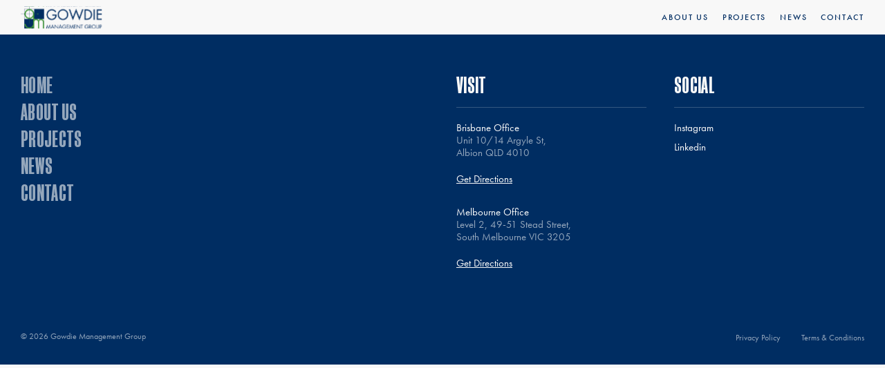

--- FILE ---
content_type: text/html
request_url: https://gmgroup.com.au/expertise/specific-services/
body_size: 395
content:
<!doctype html>
<html lang="en">
  <head>
    <meta charset="UTF-8" />
    <link rel="icon" type="image/svg+xml" href="/images/favicon.svg" />
    <meta name="viewport" content="width=device-width, initial-scale=1.0" />
    <meta name="description" content="Gowdie Management Group specialises in property development and project management services, providing expert advice and hands-on experience to government departments and private enterprise across Australia." />
    <meta name="keywords" content="" />
    <title>Welcome to Gowdie Management Group - Construction & Project Management - Australia</title>
    <script type="module" crossorigin src="/assets/index-CI0_qK2f.js"></script>
    <link rel="stylesheet" crossorigin href="/assets/index-CcVxX3Ws.css">
  </head>
  <body>
    <div id="root"></div>
  </body>
</html>


--- FILE ---
content_type: text/css
request_url: https://gmgroup.com.au/assets/index-CcVxX3Ws.css
body_size: 13378
content:
@import"https://use.typekit.net/zpu7xge.css";.slick-slider{position:relative;display:block;width:100%;-webkit-user-select:none;-moz-user-select:none;user-select:none;-webkit-touch-callout:none;-khtml-user-select:none;touch-action:pan-y;-webkit-tap-highlight-color:transparent}.pop-up .slick-slider{width:100%;transform:translate(0)}.center-slider{width:35vw;margin:auto;text-align:center}.center-slider .slick-slider{position:static}.center-slider .slick-slide{transition:transform .5s;transform:scale(.9)}.center-slider .slick-slide.slick-active{transform:scale(1)}.center-slider .slick-list{overflow:initial;position:static}.center-slider .slick-arrow{width:40px;height:40px;background-size:22px 14px}.spn-after,.spn-before{position:absolute;right:0;top:0;width:120px;height:100%;display:block;background-color:var(--light-blue);z-index:1}.pad-pr30{padding:0 20px}.spn-before{right:auto;left:0}.slick-list{position:relative;display:block;margin:0;padding:0;overflow:hidden}.slick-list:focus{outline:none}.slick-list.dragging{cursor:pointer;cursor:hand}.slick-slider .slick-track,.slick-slider .slick-list{transform:translateZ(0)}.not-trn.slick-track{transition:0s!important}.slick-track{position:relative;top:0;left:0;display:block;margin-left:auto;margin-right:auto}.slick-track:before,.slick-track:after{display:table;content:""}.slick-track:after{clear:both}.slick-loading .slick-track{visibility:hidden}.slick-slide{display:none;float:left;position:relative;min-height:1px;color:var(--light);transition:all .5s}.slick-slide div{outline:none}.slick-slide div.row{display:flex!important}[dir=rtl] .slick-slide{float:right}.slick-slide img{display:block!important;width:100%}.slick-slide.slick-loading img{display:none}.slick-slide.dragging img{pointer-events:none}.slick-initialized .slick-slide{display:block}.slick-loading .slick-slide{visibility:hidden}.slick-vertical .slick-slide{display:block;height:auto;border:1px solid transparent}.slick-arrow.slick-hidden{display:none}.slick-disabled{opacity:.1}.slick-arrow{position:absolute;width:40px;height:40px;background-repeat:no-repeat;background-size:80%;background-position:center center;top:24%;right:0;z-index:2;font-size:0;color:transparent;cursor:pointer}.slick-arrow.slick-prev{display:none!important}.slick-arrow.slick-next{right:40px;left:auto;background-image:url(/images/next.svg)}.btn-blue .slick-arrow{background-color:var(--blue)}.slick-dots{position:absolute;opacity:0}.testi-slider .slick-dots{position:relative;opacity:1;padding:30px 10px 0;display:flex!important;justify-content:center;align-items:center;list-style:none;-moz-column-gap:5px;column-gap:5px}.testi-slider .slick-dots button{border:none;background:none;outline:none;font-size:11px;cursor:pointer}.slick-active button{color:var(--pink)}.close{border:none;width:20px;height:20px;position:absolute;top:calc(50% - 10px);right:var(--gap);z-index:50;cursor:pointer;background:none}.vbox-overlay{--vbox-tools-color: #fff;--vbox-title-background: #101010;--vbox-title-width: "auto";--vbox-title-radius: 0;--vbox-share-background: #101010;--vbox-share-width: "auto";--vbox-share-radius: 0;--vbox-padding: 0;--vbox-max-width: 100% }.vbox-overlay *,.vbox-overlay :after,.vbox-overlay :before{-webkit-backface-visibility:hidden;box-sizing:border-box}.vbox-overlay *{backface-visibility:visible}.vbox-overlay{display:flex;flex-direction:column;justify-content:center;align-items:center;position:fixed;left:0;top:0;bottom:0;right:0;z-index:999999}.vbox-share,.vbox-title{line-height:1;position:fixed;z-index:98;text-align:center;margin:0 auto;color:var(--vbox-tools-color)}.vbox-title{font-size:12px;background-color:var(--vbox-title-background);width:var(--vbox-title-width);border-radius:var(--vbox-title-radius);padding:12px 54px;white-space:nowrap;overflow:hidden;text-overflow:ellipsis;display:block}.vbox-share{font-size:24px;padding:0 .35em;background-color:var(--vbox-share-background);width:var(--vbox-share-width);border-radius:var(--vbox-share-radius)}.vbox-link-btn,button.vbox-link-btn,button.vbox-link-btn:active,button.vbox-link-btn:focus,button.vbox-link-btn:hover{border:none!important;background:0 0!important;box-shadow:none!important;color:inherit!important;padding:6px 12px;outline:0;display:inline-block;cursor:pointer}.vbox-share a{color:inherit!important;padding:6px 12px;display:inline-block}.vbox-share svg{z-index:10;vertical-align:middle}.vbox-close{cursor:pointer;position:fixed;top:10px;right:10px;z-index:99;padding:6px 15px;color:#000;color:var(--vbox-tools-color);border:0;font-size:40px;display:flex;align-items:center;opacity:1;transition:opacity .2s;-webkit-transition:opacity .2s;-moz-transition:opacity .2s;-ms-transition:opacity .2s;-o-transition:opacity .2s}.vbox-close:hover{opacity:1}.vbox-left-corner{cursor:pointer;position:fixed;left:0;top:0;overflow:hidden;line-height:1;font-size:12px;z-index:99;display:flex;align-items:center;color:var(--vbox-tools-color)}.vbox-num{display:inline-block;padding:12px 15px}.vbox-left{left:0}.vbox-right{right:0}.vbox-top{top:0}.vbox-bottom{bottom:0}.vbox-next,.vbox-prev{position:fixed;top:50%;margin-top:-15px;overflow:hidden;cursor:pointer;display:block;width:45px;height:45px;z-index:99;opacity:.8;transition:opacity .2s}.vbox-next:hover,.vbox-prev:hover{opacity:1}.vbox-next span,.vbox-prev span{position:relative;width:20px;height:20px;border:2px solid transparent;border-top-color:var(--vbox-tools-color);border-right-color:var(--vbox-tools-color);text-indent:-100px;position:absolute;top:8px;display:block}.vbox-prev{left:15px}.vbox-next{right:15px}.vbox-prev span{left:10px;transform:rotate(-135deg)}.vbox-next span{transform:rotate(45deg);right:10px}.vbox-inline,.venoratio{position:relative;width:100%;margin:0 auto}.venoratio:before{display:block;padding-top:var(--vb-aspect-ratio);content:""}.venoratio>*{position:absolute;top:0;left:0;width:100%;height:100%;padding:var(--vbox-padding)}.venoratio-1x1{--vb-aspect-ratio: 100%;max-width:min(var(--vbox-max-width),100vh - 60px)}.venoratio-4x3.vbox-child.venoratio{--vb-aspect-ratio: 75% ;max-width:min(var(--vbox-max-width),(100vh - 60px) * 4 / 3)}.venoratio-16x9.vbox-child.venoratio{--vb-aspect-ratio: 56.25% ;max-width:min(var(--vbox-max-width),(100vh - 60px) * 16 / 9)}.venoratio-21x9.vbox-child.venoratio{--vb-aspect-ratio: calc(9 / 21 * 100%);max-width:min(var(--vbox-max-width),(100vh - 60px) * 21 / 9)}.venoratio-full{--vb-aspect-ratio: calc(100vh - 60px) }.vbox-child.vbox-inline,.vbox-child.venoratio{width:1000px;max-width:98%}.vbox-open{overflow:hidden}.vbox-container{position:absolute;left:0;right:0;top:0;bottom:0;overflow-x:hidden;overflow-y:scroll;overflow-scrolling:touch;-webkit-overflow-scrolling:touch;z-index:20;max-height:100%;padding:30px 0}.vbox-content{opacity:0;text-align:center;width:100%;position:relative;overflow:hidden;padding:0 4%;display:flex;align-items:center;justify-content:center;min-height:100%}.vbox-container img{max-width:100%;height:auto}.vbox-child{box-shadow:0 0 12px #00000030,0 6px 6px #0000003b;max-width:var(--vbox-max-width);text-align:initial;padding:var(--vbox-padding)}.vbox-child img{-webkit-user-select:none;-moz-user-select:none;-o-user-select:none;user-select:none;display:block;max-height:80vh;-o-object-fit:contain;object-fit:contain}.vbox-child .bio-img img{opacity:0}.vbox-child .bio-img{background-position:center center;background-size:cover;background-repeat:no-repeat}.vbox-fit .vbox-child img,.vbox-fit .vbox-child.venoratio{max-height:calc(100vh - 60px)}.vbox-grab .vbox-child img{cursor:grab}.vbox-child>iframe{border:none!important}.vbox-content.swipe-left{margin-left:-200px!important}.vbox-content.swipe-right{margin-left:200px!important}.vbox-preloader{transform:translateZ(0)}.vbox-preloader .vbox-preloader-inner{opacity:1;transition:opacity .2s}.vbox-preloader.vbox-hidden .vbox-preloader-inner{opacity:0}.vbox-backdrop{position:absolute;left:0;top:0;width:100%;height:100%;transform:translateZ(-1px);z-index:0}.vbox-tooltip{position:relative;display:inline-block}.vbox-tooltip .vbox-tooltip-text{visibility:hidden;color:#fff;text-align:center;padding:0;position:absolute;z-index:1;bottom:100%;left:0;opacity:0;transition:opacity .3s;margin-bottom:2px;font-family:sans-serif}.vbox-top .vbox-tooltip .vbox-tooltip-text{bottom:auto;top:100%;margin-bottom:0;margin-top:2px}.vbox-tooltip-inner{padding:5px 10px;background-color:#000000e6;border-radius:6px;font-size:10px}.vbox-tooltip:hover .vbox-tooltip-text{visibility:visible;opacity:1}.vbox-overlay{--sk-size: 40px;--sk-color: #333 }.sk-center{margin:auto}.sk-plane{width:var(--sk-size);height:var(--sk-size);background-color:var(--sk-color);animation:sk-plane 1.2s infinite ease-in-out}@keyframes sk-plane{0%{transform:perspective(120px) rotateX(0) rotateY(0)}50%{transform:perspective(120px) rotateX(-180.1deg) rotateY(0)}to{transform:perspective(120px) rotateX(-180deg) rotateY(-179.9deg)}}.sk-chase{width:var(--sk-size);height:var(--sk-size);position:relative;animation:sk-chase 2.5s infinite linear both}.sk-chase-dot{width:100%;height:100%;position:absolute;left:0;top:0;animation:sk-chase-dot 2s infinite ease-in-out both}.sk-chase-dot:before{content:"";display:block;width:25%;height:25%;background-color:var(--sk-color);border-radius:100%;animation:sk-chase-dot-before 2s infinite ease-in-out both}.sk-chase-dot:nth-child(1){animation-delay:-1.1s}.sk-chase-dot:nth-child(2){animation-delay:-1s}.sk-chase-dot:nth-child(3){animation-delay:-.9s}.sk-chase-dot:nth-child(4){animation-delay:-.8s}.sk-chase-dot:nth-child(5){animation-delay:-.7s}.sk-chase-dot:nth-child(6){animation-delay:-.6s}.sk-chase-dot:nth-child(1):before{animation-delay:-1.1s}.sk-chase-dot:nth-child(2):before{animation-delay:-1s}.sk-chase-dot:nth-child(3):before{animation-delay:-.9s}.sk-chase-dot:nth-child(4):before{animation-delay:-.8s}.sk-chase-dot:nth-child(5):before{animation-delay:-.7s}.sk-chase-dot:nth-child(6):before{animation-delay:-.6s}@keyframes sk-chase{to{transform:rotate(360deg)}}@keyframes sk-chase-dot{to,80%{transform:rotate(360deg)}}@keyframes sk-chase-dot-before{50%{transform:scale(.4)}0%,to{transform:scale(1)}}.sk-bounce{width:var(--sk-size);height:var(--sk-size);position:relative}.sk-bounce-dot{width:100%;height:100%;border-radius:50%;background-color:var(--sk-color);opacity:.6;position:absolute;top:0;left:0;animation:sk-bounce 2s infinite cubic-bezier(.455,.03,.515,.955)}.sk-bounce-dot:nth-child(2){animation-delay:-1s}@keyframes sk-bounce{0%,to{transform:scale(0)}45%,55%{transform:scale(1)}}.sk-wave{width:var(--sk-size);height:var(--sk-size);display:flex;justify-content:space-between}.sk-wave-rect{background-color:var(--sk-color);height:100%;width:15%;animation:sk-wave 1.2s infinite ease-in-out}.sk-wave-rect:nth-child(1){animation-delay:-1.2s}.sk-wave-rect:nth-child(2){animation-delay:-1.1s}.sk-wave-rect:nth-child(3){animation-delay:-1s}.sk-wave-rect:nth-child(4){animation-delay:-.9s}.sk-wave-rect:nth-child(5){animation-delay:-.8s}@keyframes sk-wave{0%,to,40%{transform:scaleY(.4)}20%{transform:scaleY(1)}}.sk-pulse{width:var(--sk-size);height:var(--sk-size);background-color:var(--sk-color);border-radius:100%;animation:sk-pulse 1.2s infinite cubic-bezier(.455,.03,.515,.955)}@keyframes sk-pulse{0%{transform:scale(0)}to{transform:scale(1);opacity:0}}.sk-flow{width:calc(var(--sk-size) * 1.3);height:calc(var(--sk-size) * 1.3);display:flex;justify-content:space-between}.sk-flow-dot{width:25%;height:25%;background-color:var(--sk-color);border-radius:50%;animation:sk-flow 1.4s cubic-bezier(.455,.03,.515,.955) 0s infinite both}.sk-flow-dot:nth-child(1){animation-delay:-.3s}.sk-flow-dot:nth-child(2){animation-delay:-.15s}@keyframes sk-flow{0%,to,80%{transform:scale(.3)}40%{transform:scale(1)}}.sk-swing{width:var(--sk-size);height:var(--sk-size);position:relative;animation:sk-swing 1.8s infinite linear}.sk-swing-dot{width:45%;height:45%;position:absolute;top:0;left:0;right:0;margin:auto;background-color:var(--sk-color);border-radius:100%;animation:sk-swing-dot 2s infinite ease-in-out}.sk-swing-dot:nth-child(2){top:auto;bottom:0;animation-delay:-1s}@keyframes sk-swing{to{transform:rotate(360deg)}}@keyframes sk-swing-dot{0%,to{transform:scale(.2)}50%{transform:scale(1)}}.sk-circle{width:var(--sk-size);height:var(--sk-size);position:relative}.sk-circle-dot{width:100%;height:100%;position:absolute;left:0;top:0}.sk-circle-dot:before{content:"";display:block;width:15%;height:15%;background-color:var(--sk-color);border-radius:100%;animation:sk-circle 1.2s infinite ease-in-out both}.sk-circle-dot:nth-child(1){transform:rotate(30deg)}.sk-circle-dot:nth-child(2){transform:rotate(60deg)}.sk-circle-dot:nth-child(3){transform:rotate(90deg)}.sk-circle-dot:nth-child(4){transform:rotate(120deg)}.sk-circle-dot:nth-child(5){transform:rotate(150deg)}.sk-circle-dot:nth-child(6){transform:rotate(180deg)}.sk-circle-dot:nth-child(7){transform:rotate(210deg)}.sk-circle-dot:nth-child(8){transform:rotate(240deg)}.sk-circle-dot:nth-child(9){transform:rotate(270deg)}.sk-circle-dot:nth-child(10){transform:rotate(300deg)}.sk-circle-dot:nth-child(11){transform:rotate(330deg)}.sk-circle-dot:nth-child(1):before{animation-delay:-1.1s}.sk-circle-dot:nth-child(2):before{animation-delay:-1s}.sk-circle-dot:nth-child(3):before{animation-delay:-.9s}.sk-circle-dot:nth-child(4):before{animation-delay:-.8s}.sk-circle-dot:nth-child(5):before{animation-delay:-.7s}.sk-circle-dot:nth-child(6):before{animation-delay:-.6s}.sk-circle-dot:nth-child(7):before{animation-delay:-.5s}.sk-circle-dot:nth-child(8):before{animation-delay:-.4s}.sk-circle-dot:nth-child(9):before{animation-delay:-.3s}.sk-circle-dot:nth-child(10):before{animation-delay:-.2s}.sk-circle-dot:nth-child(11):before{animation-delay:-.1s}@keyframes sk-circle{0%,to,80%{transform:scale(0)}40%{transform:scale(1)}}.sk-circle-fade{width:var(--sk-size);height:var(--sk-size);position:relative}.sk-circle-fade-dot{width:100%;height:100%;position:absolute;left:0;top:0}.sk-circle-fade-dot:before{content:"";display:block;width:15%;height:15%;background-color:var(--sk-color);border-radius:100%;animation:sk-circle-fade 1.2s infinite ease-in-out both}.sk-circle-fade-dot:nth-child(1){transform:rotate(30deg)}.sk-circle-fade-dot:nth-child(2){transform:rotate(60deg)}.sk-circle-fade-dot:nth-child(3){transform:rotate(90deg)}.sk-circle-fade-dot:nth-child(4){transform:rotate(120deg)}.sk-circle-fade-dot:nth-child(5){transform:rotate(150deg)}.sk-circle-fade-dot:nth-child(6){transform:rotate(180deg)}.sk-circle-fade-dot:nth-child(7){transform:rotate(210deg)}.sk-circle-fade-dot:nth-child(8){transform:rotate(240deg)}.sk-circle-fade-dot:nth-child(9){transform:rotate(270deg)}.sk-circle-fade-dot:nth-child(10){transform:rotate(300deg)}.sk-circle-fade-dot:nth-child(11){transform:rotate(330deg)}.sk-circle-fade-dot:nth-child(1):before{animation-delay:-1.1s}.sk-circle-fade-dot:nth-child(2):before{animation-delay:-1s}.sk-circle-fade-dot:nth-child(3):before{animation-delay:-.9s}.sk-circle-fade-dot:nth-child(4):before{animation-delay:-.8s}.sk-circle-fade-dot:nth-child(5):before{animation-delay:-.7s}.sk-circle-fade-dot:nth-child(6):before{animation-delay:-.6s}.sk-circle-fade-dot:nth-child(7):before{animation-delay:-.5s}.sk-circle-fade-dot:nth-child(8):before{animation-delay:-.4s}.sk-circle-fade-dot:nth-child(9):before{animation-delay:-.3s}.sk-circle-fade-dot:nth-child(10):before{animation-delay:-.2s}.sk-circle-fade-dot:nth-child(11):before{animation-delay:-.1s}@keyframes sk-circle-fade{0%,to,39%{opacity:0;transform:scale(.6)}40%{opacity:1;transform:scale(1)}}.sk-grid{width:var(--sk-size);height:var(--sk-size)}.sk-grid-cube{width:33.33%;height:33.33%;background-color:var(--sk-color);float:left;animation:sk-grid 1.3s infinite ease-in-out}.sk-grid-cube:nth-child(1){animation-delay:.2s}.sk-grid-cube:nth-child(2){animation-delay:.3s}.sk-grid-cube:nth-child(3){animation-delay:.4s}.sk-grid-cube:nth-child(4){animation-delay:.1s}.sk-grid-cube:nth-child(5){animation-delay:.2s}.sk-grid-cube:nth-child(6){animation-delay:.3s}.sk-grid-cube:nth-child(7){animation-delay:0s}.sk-grid-cube:nth-child(8){animation-delay:.1s}.sk-grid-cube:nth-child(9){animation-delay:.2s}@keyframes sk-grid{0%,to,70%{transform:scaleZ(1)}35%{transform:scale3D(0,0,1)}}.sk-fold{width:var(--sk-size);height:var(--sk-size);position:relative;transform:rotate(45deg)}.sk-fold-cube{float:left;width:50%;height:50%;position:relative;transform:scale(1.1)}.sk-fold-cube:before{content:"";position:absolute;top:0;left:0;width:100%;height:100%;background-color:var(--sk-color);animation:sk-fold 2.4s infinite linear both;transform-origin:100% 100%}.sk-fold-cube:nth-child(2){transform:scale(1.1) rotate(90deg)}.sk-fold-cube:nth-child(4){transform:scale(1.1) rotate(180deg)}.sk-fold-cube:nth-child(3){transform:scale(1.1) rotate(270deg)}.sk-fold-cube:nth-child(2):before{animation-delay:.3s}.sk-fold-cube:nth-child(4):before{animation-delay:.6s}.sk-fold-cube:nth-child(3):before{animation-delay:.9s}@keyframes sk-fold{0%,10%{transform:perspective(140px) rotateX(-180deg);opacity:0}25%,75%{transform:perspective(140px) rotateX(0);opacity:1}to,90%{transform:perspective(140px) rotateY(180deg);opacity:0}}.sk-wander{width:var(--sk-size);height:var(--sk-size);position:relative}.sk-wander-cube{background-color:var(--sk-color);width:20%;height:20%;position:absolute;top:0;left:0;--sk-wander-distance: calc(var(--sk-size) * .75);animation:sk-wander 2s ease-in-out -2s infinite both}.sk-wander-cube:nth-child(2){animation-delay:-.5s}.sk-wander-cube:nth-child(3){animation-delay:-1s}@keyframes sk-wander{0%{transform:rotate(0)}25%{transform:translate(var(--sk-wander-distance)) rotate(-90deg) scale(.6)}50%{transform:translate(var(--sk-wander-distance)) translateY(var(--sk-wander-distance)) rotate(-179deg)}50.1%{transform:translate(var(--sk-wander-distance)) translateY(var(--sk-wander-distance)) rotate(-180deg)}75%{transform:translate(0) translateY(var(--sk-wander-distance)) rotate(-270deg) scale(.6)}to{transform:rotate(-360deg)}}@font-face{font-family:flexslider-icon;src:url(fonts/flexslider-icon.eot);src:url(fonts/flexslider-icon.eot?#iefix) format("embedded-opentype"),url(fonts/flexslider-icon.woff) format("woff"),url(fonts/flexslider-icon.ttf) format("truetype"),url(fonts/flexslider-icon.svg#flexslider-icon) format("svg");font-weight:400;font-style:normal}.flex-container a:hover,.flex-slider a:hover{outline:none}.slides,.slides>li,.flex-control-nav,.flex-direction-nav{margin:0;padding:0;list-style:none}.flex-pauseplay span{text-transform:capitalize}.flexslider{margin:0;padding:0;width:100%;height:100%}.flexslider .slides>li{display:none;-webkit-backface-visibility:hidden;width:100%;height:100%}.flexslider .slides img{width:100%;display:block;height:100%;-o-object-fit:contain;object-fit:contain}.flexslider .slides:after{content:" ";display:block;clear:both;visibility:hidden;line-height:0;height:0}html[xmlns] .flexslider .slides{display:block}* html .flexslider .slides{height:1%}.no-js .flexslider .slides>li:first-child{display:block}.flexslider{margin:0;background:#fff;position:relative;zoom:1;width:100%;height:100%;overflow:hidden}.flexslider .slides{zoom:1;width:100%;height:100%}.flexslider .slides img{height:auto;-moz-user-select:none;height:100%;-o-object-fit:contain;object-fit:contain;width:100%}.flex-viewport{max-height:2000px;transition:all 1s ease}.loading .flex-viewport{max-height:300px}@-moz-document url-prefix(){.loading .flex-viewport{max-height:none}}.carousel li{margin-right:5px}.flex-direction-nav{height:0}.flex-direction-nav a{text-decoration:none;display:block;width:52px;height:26px;margin:0;position:absolute;top:25%;z-index:10;overflow:hidden;opacity:1;cursor:pointer;color:transparent;font-size:0;transform:translateY(-50%);-webkit-transform:translateY(-50%);-moz-transform:translateY(-50%);-ms-transform:translateY(-50%);-o-transform:translateY(-50%)}.flex-direction-nav a.flex-next{background-image:url(/images/svg/next-flex.svg);background-position:center;background-size:contain;background-repeat:no-repeat;right:0}.flex-direction-nav .flex-prev{background-image:url(/images/svg/prev-flex.svg);background-position:center;background-size:contain;background-repeat:no-repeat;left:0}.flex-direction-nav .flex-disabled{opacity:0!important;filter:alpha(opacity=0);cursor:default;z-index:-1}.flex-pauseplay a{display:block;width:20px;height:20px;position:absolute;bottom:5px;left:10px;opacity:.8;z-index:10;overflow:hidden;cursor:pointer;color:#000}.flex-pauseplay a:before{font-family:flexslider-icon;font-size:20px;display:inline-block;content:""}.flex-pauseplay a:hover{opacity:1}.flex-pauseplay a.flex-play:before{content:""}.flex-control-nav{width:100%;position:absolute;bottom:-40px;text-align:center}.flex-control-nav li{margin:0 6px;display:inline-block;zoom:1;display:inline}.flex-control-paging li a{width:11px;height:11px;display:block;background:#666;background:#00000080;cursor:pointer;text-indent:-9999px;-o-box-shadow:inset 0 0 3px rgba(0,0,0,.3);box-shadow:inset 0 0 3px #0000004d;border-radius:20px}.flex-control-paging li a:hover{background:#333;background:#000000b3}.flex-control-paging li a.flex-active{background:#000;background:#000000e6;cursor:default}.flex-control-thumbs{margin:5px 0 0;position:static;overflow:hidden}.flex-control-thumbs li{width:25%;float:left;margin:0}.flex-control-thumbs img{width:100%;height:auto;display:block;opacity:.7;cursor:pointer;-moz-user-select:none;transition:all 1s ease}.flex-control-thumbs img:hover{opacity:1}.flex-control-thumbs .flex-active{opacity:1;cursor:default}@media screen and (max-width: 860px){.flex-direction-nav .flex-prev{opacity:1;left:10px}.flex-direction-nav .flex-next{opacity:1;right:10px}}@font-face{font-family:TestManukaBold;src:url(/fonts/TestManukaBold.eot);src:url(/fonts/TestManukaBold.eot) format("embedded-opentype"),url(/fonts/TestManukaBold.woff2) format("woff2"),url(/fonts/TestManukaBold.woff) format("woff"),url(/fonts/TestManukaBold.ttf) format("truetype"),url(/fonts/TestManukaBold.svg#TestManukaBold) format("svg")}:root{--futura-pt: "futura-pt";--ManukaBold: "TestManukaBold";--white: #F8F8F8;--no-white: #F8F8F8;--black: #262727;--navy: #002D62;--green: #429739;--red: #C52034;--header-height: 50px;--xlarge: 160px;--large: 60px;--medium: 30px;--small: 20px;--xsmall: 10px}.clear,* html .clearfix,*:first-child+html .clearfix{clear:both;display:block;overflow:hidden;visibility:hidden;width:0;height:0}.clearfix:after{clear:both;content:" ";display:block;font-size:0;line-height:0;visibility:hidden;width:0;height:0}*,*:before,*:after{box-sizing:border-box;margin:0;padding:0}.grid_1{width:8.3333333333}.grid_2{width:16.6666666667%}.grid_3{width:25%}.grid_4{width:33.3333333333%;width:calc(33.3333333333% - var(--small));margin-right:var(--medium)}.grid_4:nth-child(3n){margin-right:0}.grid_4.mr0{margin-right:0}.grid_5{width:41.6666666667%}.grid_6{width:50%;width:calc(50% - var(--small));margin-right:var(--medium)}.grid_6:nth-child(2n){margin-right:0}.grid_7{width:58.3333333333%}.grid_8{width:66.6666666667%}.grid_9{width:75%}.grid_10{width:83.3333333333%}.grid_11{width:91.6666666667%}.grid_12{width:100%}.grid_1,.grid_2,.grid_3,.grid_4,.grid_5,.grid_6,.grid_7,.grid_8,.grid_9,.grid_10,.grid_11,.grid_12{display:flex;position:relative}a{text-decoration:none;cursor:pointer;color:inherit}a.underline{text-decoration:underline}img{display:block;border:none;max-width:100%;-o-object-fit:cover;object-fit:cover;position:inherit}a,img{-webkit-user-select:none;-moz-user-select:none;-o-user-select:none;user-select:none}textarea:focus,input:focus,select:focus{outline:none}body{font-family:var(--futura-pt);color:var(--navy);background-color:var(--white);margin:0;padding:0;width:100%;font-style:normal;font-size:15px;line-height:1.25em;padding-top:var(--header-height)}#root{width:100%}h1,h2,h3,h4,h5{font-family:var(--ManukaBold);font-style:normal;font-weight:600;position:relative}h1.transparent,h2.transparent,h3.transparent,h4.transparent,h5.transparent{opacity:.6}h1.transparent20,h2.transparent20,h3.transparent20,h4.transparent20,h5.transparent20{opacity:.2}h1{font-weight:600;font-size:96px;font-size:clamp(48px,6vw,96px);line-height:.8em;letter-spacing:.01em;text-transform:uppercase}#page-news-detail h1{font-size:clamp(32px,3vw,48px)}h2{font-size:96px;font-size:clamp(48px,6vw,96px);line-height:.8em;letter-spacing:.01em;text-transform:uppercase;color:#002d62}h3{font-size:48px;font-size:clamp(32px,3vw,48px);line-height:1em;letter-spacing:.01em;text-transform:uppercase}h5{font-size:32px;line-height:.8em;letter-spacing:.01em;text-transform:uppercase}p{font-style:normal;font-weight:400;font-size:15px;line-height:1.25em}p.transparent{opacity:.6}.border-r,.border-l{position:relative}.border-r:after,.border-l:after{display:block;content:"";position:absolute;top:0;right:0;height:0;width:1px;background-color:currentColor;transition:height 1.5s;transition-delay:.5s}.border-r.fadeIn:after,.border-l.fadeIn:after{height:100%}.border-l{padding-left:25px}.border-l:after{left:0;right:auto}.pad-r40{padding-right:40px}.pad-r{display:flex;text-align:right;padding-right:50px;align-self:stretch;justify-content:center;align-items:flex-end}.pad-l{padding-left:50px}header{position:fixed;top:0;left:0;width:100%;max-width:100%;height:var(--header-height);display:flex;justify-content:space-between;align-items:center;z-index:9;padding:0 var(--medium);background-color:var(--white)}header .logo{display:block;width:-moz-max-content;width:max-content;z-index:3;width:200px}nav{display:flex;width:-moz-max-content;width:max-content;transition:.3s;-moz-transition:.3s;-ms-transition:.3s;-o-transition:.3s;-webkit-transition:.3s}nav ul.menu{display:flex;align-items:center;justify-content:center;list-style:none;width:-moz-max-content;width:max-content}nav ul.menu li{display:flex;margin-right:var(--small)}nav ul.menu li:last-child{margin-right:0}nav ul.menu li a{font-family:inherit;font-weight:500;font-size:12px;line-height:1.4em;letter-spacing:.15em;text-transform:uppercase;color:var(--navy)}nav ul.menu li a.active{color:var(--green)}nav.active-nav{-webkit-clip-path:inset(0 0 0 0);clip-path:inset(0 0 0 0);pointer-events:initial}#nav-toggle{position:relative;display:flex;z-index:2;width:30px;height:30px;justify-content:center;align-items:center;flex-direction:column;cursor:pointer;z-index:3;display:none}#nav-toggle span{width:100%;height:1px;margin:4px 0;border-bottom:1px solid var(--navy);transition:.2s transform;-webkit-transition:.2s transform;-moz-transition:.2s transform;-ms-transition:.2s transform;-o-transition:.2s transform}#nav-toggle.active-nav{justify-content:center}#nav-toggle.active-nav span{margin:0;transform:rotate(45deg);-webkit-transform:rotate(45deg);-moz-transform:rotate(45deg);-ms-transform:rotate(45deg);-o-transform:rotate(45deg)}#nav-toggle.active-nav span:last-child{margin:0;transform:rotate(-45deg);-webkit-transform:rotate(-45deg);-moz-transform:rotate(-45deg);-ms-transform:rotate(-45deg);-o-transform:rotate(-45deg)}footer{position:relative;display:flex;background-color:var(--navy);padding:0 var(--medium)}footer .footer-logo{width:118px}footer .menu{list-style:none}footer .menu li{margin-bottom:var(--xsmall)}footer .menu li a{font-family:var(--ManukaBold);color:var(--white);font-size:32px;line-height:.8em;letter-spacing:.01em;text-transform:uppercase;opacity:.6}footer .menu li a.active{opacity:1}#legal a,#legal p{font-size:10px;margin-right:var(--xs);color:var(--navy);text-transform:uppercase;margin-right:var(--small)}#legal a:last-child{margin-right:0}.form-row{max-width:460px;width:100%;margin-bottom:var(--small);position:relative}input,select,textarea{border:0 none}input,label,select,textarea{background:transparent;-webkit-appearance:none;-moz-appearance:none;appearance:none;text-align:left;color:var(--navy);width:100%;padding-bottom:var(--small);margin-bottom:var(--small);border-bottom:1px solid var(--navy);font-family:var(--futura-pt);font-style:normal;font-weight:400;font-size:15px;line-height:140%;letter-spacing:.01em;color:#002d6299;border-radius:0!important;-webkit-border-radius:0!important;-moz-border-radius:0!important;-ms-border-radius:0!important;-o-border-radius:0!important}border input:first-letter,border label:first-letter,border select:first-letter,border textarea:first-letter{text-transform:uppercase}label{padding-left:0}textarea{min-width:100%;max-width:100%}select{text-align:left;-ms-text-align-last:left;-moz-text-align-last:left;text-align-last:left;background-size:10px;background-repeat:no-repeat;background-position:100% -14px;background-image:url(/images/svg/downarrow.svg);position:relative;background-size:40px;cursor:pointer}select option{padding:7px 5px;background:#fff;text-align:left;-ms-text-align-last:left;-moz-text-align-last:left;text-align-last:left;color:var(--black)}.privacy{font-size:14px;margin-top:var(--medium);text-align:left;max-width:434px;color:var(--navy)}.privacy a{color:var(--navy);text-decoration:underline!important}.chk_holder{margin:0 auto;width:100%;margin-bottom:var(--xsmall);line-height:normal;margin-bottom:var(--small);border-bottom:1px solid var(--white);padding-bottom:var(--xsmall)}#chkInternational{border:0 none;clip:rect(0px,0px,0px,0px);height:1px;margin:-1px;overflow:hidden;padding:0;color:var(--navy);cursor:pointer;display:inline-block;width:20px;text-align:left}.suburbs{position:absolute;background-color:#fff;z-index:50;border:1px solid #ddd;width:100%;box-shadow:0 1px 12px -5px #0000001a;text-align:center}.sub-holder{width:600px;max-width:100%}.sub-holder input{background-color:#fff;width:calc(100% - 122px);height:50px;padding:5px 15px;border:none;line-height:1;display:flex;align-self:stretch;border-radius:0!important;-webkit-border-radius:0!important;-moz-border-radius:0!important;-ms-border-radius:0!important;-o-border-radius:0!important}.sub-holder button{background-color:var(--pink);color:#fff;width:122px;line-height:1;display:flex;justify-content:center;align-items:center;height:50px;cursor:pointer;border:none}#chkInternational+label{background:url(/images/buttons/uncheck.png) no-repeat left center;color:var(--navy);padding:0}#chkInternational+label:after,#chkInternational+label:before{content:"";width:1rem;height:1rem;border:1px solid var(--white);display:block;position:absolute;transform:translateY(-1.3em);-webkit-transform:translateY(-1.3em);-moz-transform:translateY(-1.3em);-ms-transform:translateY(-1.3em);-o-transform:translateY(-1.3em);transition:.3s;-webkit-transition:.3s;-moz-transition:.3s;-ms-transition:.3s;-o-transition:.3s}#chkInternational:checked+label:before{content:"";width:1rem;height:1rem;background-color:var(--navy);display:block;position:absolute;transform:translateY(-1.3em);-webkit-transform:translateY(-1.3em);-moz-transform:translateY(-1.3em);-ms-transform:translateY(-1.3em);-o-transform:translateY(-1.3em)}input:-webkit-input-placeholder,textarea:-webkit-input-placeholder{color:var(--navy);opacity:1}input::-webkit-input-placeholder,textarea::-webkit-input-placeholder{color:var(--navy);opacity:1}input:-moz-placeholder,textarea:-moz-placeholder{color:var(--navy);opacity:1}input::-moz-placeholder,textarea::-moz-placeholder{color:var(--navy);opacity:1}input:-ms-input-placeholder,textarea:-ms-input-placeholder{opacity:.5}input:focus::-webkit-input-placeholder,textarea:focus::-webkit-input-placeholder{opacity:.5}input:focus:-moz-placeholder,textarea:focus:-moz-placeholder{opacity:.5}input:focus::-moz-placeholder,textarea:focus::-moz-placeholder{opacity:.5}input:focus:-ms-input-placeholder,textarea:focus:-ms-input-placeholder{opacity:.5}#subscribeform{position:relative;max-width:500px;margin:auto}#subscribeform input{color:var(--navy);width:100%;max-width:100%;font-family:var(--poppins-regular);font-size:14px;font-weight:400;line-height:16.8px;letter-spacing:-.02em;text-align:left;padding:10px 0}#subscribeform input:-webkit-input-placeholder,#subscribeform textarea:-webkit-input-placeholder{color:var(--navy);opacity:1}#subscribeform input::-webkit-input-placeholder,#subscribeform textarea::-webkit-input-placeholder{color:var(--navy);opacity:1}#subscribeform input:-moz-placeholder,#subscribeform textarea:-moz-placeholder{color:var(--navy);opacity:1}#subscribeform input::-moz-placeholder,#subscribeform textarea::-moz-placeholder{color:var(--navy);opacity:1}#subscribeform button{border:none;color:var(--navy);background-color:transparent;text-transform:uppercase;font-family:var(--poppins-regular);font-size:14px;padding:10px 0;font-weight:400;line-height:16.8px;letter-spacing:-.02em;text-align:left;cursor:pointer;position:absolute;right:0}ul.token-input-list-project{border:none;width:100%;margin:0 auto;max-width:100%;text-align:left;-moz-text-align-last:left;text-align-last:left;-webkit-appearance:none;-moz-appearance:none;appearance:none;padding:0;clear:both}li.token-input-input-token-project{margin:0;padding:0;list-style-type:none;width:100%}ul.token-input-list-project li input{-webkit-appearance:none;-moz-appearance:none;appearance:none;border:none;width:100%!important;margin-bottom:0}li.token-input-token-project p{display:inline;padding:0;margin:0 5px 0 0;font-size:11px}li.token-input-token-project{overflow:hidden;height:25px;margin:0;padding:2px 5px;background-color:var(--navy);color:var(--black);cursor:default;border:1px solid var(--white);font-size:12px;white-space:nowrap;list-style:none;display:inline-block}div.token-input-dropdown-project ul li em{font-style:normal}ul.parsley-errors-list.filled,ul.parsley-errors-list{font-size:10px;list-style:outside none none;margin:0 auto;padding:0;position:absolute;text-align:left;top:105%}ul.parsley-errors-list.filled li,ul.parsley-errors-list li{padding:0;text-align:left;color:var(--red)}.err-message{font-size:12px;color:var(--red)}.spinner{position:absolute;text-align:center;top:-15px;left:-15px;bottom:-15px;right:-15px;background-color:#fffc;z-index:5;display:flex;justify-content:center;align-items:center}.spinner svg{animation:loading-rotate 2s linear infinite;height:42px;width:42px}.spinner .path{stroke-dasharray:90,150;stroke-dashoffset:0;stroke-width:2;stroke:#409eff;stroke-linecap:round;animation:loading-dash 1.5s ease-in-out infinite}@keyframes loading-rotate{to{transform:rotate(1turn)}}@keyframes loading-dash{0%{stroke-dasharray:1,200;stroke-dashoffset:0}50%{stroke-dasharray:90,150;stroke-dashoffset:-40px}to{stroke-dasharray:90,150;stroke-dashoffset:-120px}}div.token-input-dropdown-project{position:absolute;width:100%;background-color:var(--navy);overflow-x:hidden;cursor:default;font-size:11px;z-index:13}div.token-input-dropdown-project ul{margin:0;padding:0;display:block!important;max-height:205px}div.token-input-dropdown-project ul li{background-color:var(--navy);font-size:14px;padding:3px;margin:0;list-style-type:none;font-weight:100!important}div.token-input-dropdown-project ul li.token-input-dropdown-item-project,div.token-input-dropdown-project ul li.token-input-dropdown-item2-project{background-color:var(--navy)}div.token-input-dropdown-project ul li em{font-weight:700;font-style:normal}div.token-input-dropdown-project ul li.token-input-selected-dropdown-item-project{background-color:var(--navy);color:var(--black)}section{display:block;width:100%;padding-left:var(--medium);padding-right:var(--medium);position:relative;background-color:var(--white)}section.landing.sticky{position:sticky;height:calc(100vh - var(--header-height));top:var(--header-height)}section.landing .iframeHolder{width:100%;padding-top:56.25%;position:relative}section.landing .iframeHolder #introVideo{position:absolute;width:100%;height:100%;min-width:120%;min-height:120%;padding:10px 20px;border:none;z-Index:1;top:50%;left:50%;transform:translate(-50%,-50%);-webkit-transform:translate(-50%,-50%);-moz-transform:translate(-50%,-50%);-ms-transform:translate(-50%,-50%);-o-transform:translate(-50%,-50%)}.iframeHolder{width:100%;padding-top:56.25%;position:relative}.iframeHolder #introVideo{position:absolute;width:100%;height:100%;min-width:120%;min-height:120%;padding:10px 20px;border:none;z-Index:1;top:50%;left:50%;transform:translate(-50%,-50%);-webkit-transform:translate(-50%,-50%);-moz-transform:translate(-50%,-50%);-ms-transform:translate(-50%,-50%);-o-transform:translate(-50%,-50%)}.container{position:relative;margin-left:auto;margin-right:auto;width:80%;max-width:2000px}.container.large{width:calc(100% - 2 * var(--large));max-width:100%}.container.medium{max-width:1280px}.container.small{max-width:760px}.absolute{position:absolute}.absolute.t0{top:0}.fade-element{opacity:0;transition:1s;-webkit-transition:1s;-moz-transition:1s;-ms-transition:1s;-o-transition:1s}.fade-element.aos-animate{opacity:1}.bg-dark-tint{background-color:#0000004d;z-index:0}.bg-dark-tint-Pseudo:before{content:"";top:0;left:0;width:100%;height:100%;position:absolute;background-color:#0000004d}.bg-iframe{width:100%;height:initial}.iframe-holder{position:relative;padding-bottom:56.25%;height:0;overflow:hidden}.iframe-holder iframe{position:absolute;top:0;left:0;width:100%;height:100%;pointer-events:none}.parallax{overflow:hidden;width:100%;position:relative}.parallax img{width:100%;height:calc(100% + 200px);-o-object-fit:cover;object-fit:cover;position:absolute;left:0;right:0;z-index:-1;top:0}.loader{position:fixed;top:0;left:0;width:100%;height:100%;display:flex;justify-content:center;align-items:center;background:var(--navy);z-index:9999;transition:1s;-webkit-transition:1s;-moz-transition:1s;-ms-transition:1s;-o-transition:1s}.loader.hidden{opacity:0;visibility:hidden;pointer-events:none}.btn{font-family:var(--futura-pt);font-size:14px;padding:0;text-transform:uppercase;color:var(--navy);width:-moz-max-content;width:max-content;letter-spacing:.15em;border-bottom:1px solid var(--navy)}#privacyPolicy *,#TermsAndConditions *{color:var(--navy)}#privacyPolicy h1,#TermsAndConditions h1{color:var(--navy);font-family:var(--futura-pt);font-size:50px;font-style:italic;font-weight:300;line-height:90%;text-transform:uppercase;padding-bottom:var(--small);text-align:left}#privacyPolicy p,#TermsAndConditions p{font-size:16px;font-weight:300;line-height:130%;padding-bottom:var(--xsmall)}#privacyPolicy p.title,#TermsAndConditions p.title{padding:var(--small) 0 var(--small);text-transform:initial}#privacyPolicy ul,#TermsAndConditions ul{list-style-type:decimal;padding-left:1em}#privacyPolicy ol,#TermsAndConditions ol{list-style-type:disc}form{width:100%}.submit{-webkit-appearance:none;-moz-appearance:none;appearance:none;color:var(--navy);text-align:center;font-size:inherit;letter-spacing:.36px;text-transform:uppercase;padding:0;background-color:transparent;cursor:pointer;border:0 none;transition:.3s;-webkit-transition:.3s;-moz-transition:.3s;-ms-transition:.3s;-o-transition:.3s}button{background-color:transparent;border:0 none}.column_2{-moz-columns:2;columns:2;-moz-column-gap:var(--large-gap);column-gap:var(--large-gap)}.stamp{width:140px;height:140px;position:relative;z-index:99;animation:spin 60s linear infinite;-webkit-animation:spin 60s linear infinite}@keyframes spin{0%{transform:rotate(0);-webkit-transform:rotate(0deg);-moz-transform:rotate(0deg);-ms-transform:rotate(0deg);-o-transform:rotate(0deg)}to{transform:rotate(360deg);-webkit-transform:rotate(360deg);-moz-transform:rotate(360deg);-ms-transform:rotate(360deg);-o-transform:rotate(360deg)}}#articles-arrows *{font-size:12px}#page-disclaimer,#page-privacypolicy{background-color:var(--white)}#page-disclaimer ul,#page-privacypolicy ul{padding-left:1em;font-size:clamp(14px,1.06vw,17px)}#page-projects-detail p.title{font-size:22px;font-style:normal;font-weight:300;line-height:110%;letter-spacing:-1.5px}.pattern{background-image:url(/images/pattern.png);background-position:top left;background-repeat:repeat;background-size:auto}.bb1{border-bottom:1px solid rgba(0,45,98,.2)}.bb1w{border-bottom:1px solid rgba(255,255,255,.2)}#legal-container a,#legal-container p{font-size:12px}.transparent{opacity:.6}.map-container{width:100%;aspect-ratio:3/2;padding-bottom:var(--large)}.map-container .map{width:100%;height:100%}.textarea-holder textarea{min-height:var(--xlarge)}#filters{list-style:none}#filters a{font-family:var(--ManukaBold);font-weight:600;font-size:clamp(32px,3vw,48px);line-height:.8em;letter-spacing:.01em;text-transform:uppercase}#filters a.active{color:var(--green)}.project-tile h3,.news-tile h3,.team-tile h3{background-image:url(/images/click.svg);background-size:12px;background-position:top right;background-repeat:no-repeat}.sticky{position:sticky;height:-moz-max-content;height:max-content;top:calc(var(--medium) + var(--header-height))}.p-details{font-family:var(--futura-pt);font-style:normal;font-size:14px;line-height:1em;letter-spacing:.15em;text-transform:uppercase;padding-bottom:var(--xsmall);margin-bottom:var(--xsmall);border-bottom:1px solid rgba(0,45,98,.2)}.fs12{font-size:12px}.date{letter-spacing:.15em}.project-name.transparent{position:absolute;bottom:var(--small);right:var(--small);z-index:2;color:#fff9}.team-titles{font-style:normal;font-weight:400;font-size:12px;line-height:1.2em;letter-spacing:.15em;text-transform:uppercase}.pop-up{display:flex;justify-content:center;align-items:center;position:fixed;width:100%;height:100%;background-color:#002d6233;z-index:99;top:0;left:0;overflow-y:auto}.pop-up .close-pop-up{position:absolute;top:var(--small);right:var(--small);z-index:2;width:15px;height:15px;display:flex;justify-content:center;align-items:center}.pop-up .close-pop-up:after,.pop-up .close-pop-up:before{content:"";width:100%;border-bottom:1px solid var(--navy);position:absolute}.pop-up .close-pop-up:after{transform:rotate(45deg);-webkit-transform:rotate(45deg);-moz-transform:rotate(45deg);-ms-transform:rotate(45deg);-o-transform:rotate(45deg)}.pop-up .close-pop-up:before{transform:rotate(-45deg);-webkit-transform:rotate(-45deg);-moz-transform:rotate(-45deg);-ms-transform:rotate(-45deg);-o-transform:rotate(-45deg)}.pop-up .wrapper{width:100%;max-width:1000px;padding:var(--small);background-color:var(--white);display:flex;max-height:70vh;position:relative}.pop-up .wrapper .gap{-moz-column-gap:var(--small);column-gap:var(--small)}.pop-up .wrapper .member-image{aspect-ratio:2/3}.pop-up .wrapper .scroll-content{height:100%;overflow-y:auto;scrollbar-width:thin}.pop-up .wrapper a,.pop-up .wrapper p{font-size:12px!important}.pop-up .wrapper .linkedin{letter-spacing:.15em}.cms p,.cms ul,.cms li{padding-bottom:var(--xsmall)}.standard{width:80px;height:80px;-o-object-fit:contain;object-fit:contain;margin:var(--medium) var(--xsmall)}.large-gap{gap:var(--large-gap)}.gap-s{gap:var(--small-gap)}b,.bold{font-weight:600;--poppins-regular: var(--poppins-regular)}.aspect1by1{aspect-ratio:1/1;-o-object-fit:cover;object-fit:cover}.aspect2by3{aspect-ratio:2/3;-o-object-fit:cover;object-fit:cover}.aspect3by2{aspect-ratio:3/2;-o-object-fit:cover;object-fit:cover}.aspect4by3{aspect-ratio:4/3;-o-object-fit:cover;object-fit:cover}.aspect5by7{aspect-ratio:5/7;-o-object-fit:cover;object-fit:cover}.aspect16by9{aspect-ratio:16/9;-o-object-fit:cover;object-fit:cover}.z2{z-index:2}.bg{background-position:center;background-repeat:no-repeat;background-size:cover}.bg.bottom{background-position:bottom}.bg.top{background-position:top}.bg.left{background-position:left}.bg.right{background-position:right}.bg._fixed{background-attachment:fixed}.center-position{position:absolute;top:50%;left:50%;transform:translate(-50%,-50%);-webkit-transform:translate(-50%,-50%);-moz-transform:translate(-50%,-50%);-ms-transform:translate(-50%,-50%);-o-transform:translate(-50%,-50%)}.row{display:flex;position:relative}.row.wrap{flex-wrap:wrap}.row.relative{position:relative}.wrap{flex-wrap:wrap}.row-reverce{display:flex;position:relative;flex-direction:row-reverse}.column{display:flex;flex-direction:column}.column.relative{position:relative}.justify-center{justify-content:center}.space-between{justify-content:space-between}.space-around{justify-content:space-around}.align-center{align-items:center}.align-end{align-items:flex-end}.center-align{text-align:center}.left-align{text-align:left}.right-align{text-align:right}.mlra{margin-left:auto;margin-right:auto}.mtba{margin-top:auto;margin-bottom:auto}.mla{margin-left:auto}.mra{margin-right:auto}.ma{margin:auto}.mta{margin-top:auto}.full-width{width:100%;-o-object-fit:cover;object-fit:cover}.full-vh,.full-svh{height:100vh;-o-object-fit:cover;object-fit:cover}.full-height{height:100%;-o-object-fit:cover;object-fit:cover}.ptxl{padding-top:var(--xlarge)}.pbxl{padding-bottom:var(--xlarge)}.ptl{padding-top:var(--large)}.pbl{padding-bottom:var(--large)}.ptm{padding-top:var(--medium)}.pbm{padding-bottom:var(--medium)}.pm{padding:var(--medium)}.mbm{margin-bottom:var(--medium)}.mbl{margin-bottom:var(--large)}.mbxl{margin-bottom:var(--xlarge)}.pts{padding-top:var(--small)}.pbs{padding-bottom:var(--small)}.mbs{margin-bottom:var(--small)}.mbxs{margin-bottom:var(--xsmall)}.ptxs{padding-top:var(--xsmall)}.pbxs{padding-bottom:var(--xsmall)}.pbxxs{padding-bottom:calc(var(--xsmall) / 2)}.pll{padding-left:var(--large)}.mll{margin-left:var(--large)}.prl{padding-right:var(--large)}.prs{padding-right:var(--small)}.p10{padding:10%}.plrs{padding-left:var(--xsmall);padding-right:var(--xsmall)}.just-mobile{display:none}.ofh{overflow:hidden}.white{color:var(--white)}.green{color:var(--green)}.black{color:var(--black)}.navy{color:var(--navy)}.bg-white{background-color:var(--white)}.bg-no-white{background-color:var(--no-white)}.bg-black,.bg-navy{background-color:var(--navy)}.bg-light-gold{background-color:var(--white)}.uppercase{text-transform:uppercase}.underline{text-decoration:underline}.mrs{margin-right:var(--small)}.mrm{margin-right:var(--medium)}.plrs{padding-left:var(--small);padding-right:var(--small)}.plrxs{padding-left:var(--xsmall);padding-right:var(--xsmall)}.plrm{padding-left:var(--medium);padding-right:var(--medium)}.relative{position:relative}.hmc{height:-moz-max-content;height:max-content}.wmc{width:-moz-max-content;width:max-content;max-width:100%}.just-mobile{display:none!important}@media screen and (max-width: 1000px){:root{--header-height: 50px;--xlarge: 80px;--large: 40px;--medium: 20px;--small: 12px;--xsmall: 12px}.just-mobile{display:block!important}.just-mobile.flex,.just-mobile.row{display:flex!important}.just-desktop{display:none!important}h1 span,h2 span{transform:translate(0)!important;-webkit-transform:translate(0)!important;-moz-transform:translate(0)!important;-ms-transform:translate(0)!important;-o-transform:translate(0)!important}header{padding:0 var(--xsmall);border-bottom:1px solid rgba(0,45,98,0)}header.active-nav{border-bottom:1px solid rgba(0,45,98,.2)}header.active-nav nav{-webkit-clip-path:inset(0 0 0 0);clip-path:inset(0 0 0 0);opacity:1}header nav{position:fixed;display:flex;padding:var(--medium) var(--small);width:100%;height:calc(100% - var(--header-height));z-index:2;bottom:0;left:0;background-color:var(--white);transition:.5s;-webkit-transition:.5s;-moz-transition:.5s;-ms-transition:.5s;-o-transition:.5s;-webkit-clip-path:inset(100% 0 0 0);clip-path:inset(100% 0 0 0);pointer-events:none}header nav .menu{width:100%;height:-moz-max-content;height:max-content;flex-direction:column}header nav .menu li{width:100%;padding-bottom:var(--xsmall);margin-bottom:var(--xsmall);border-bottom:1px solid rgba(0,45,98,.2);margin-right:0}#nav-toggle{display:flex}.grid_1,.grid_2,.grid_3,.grid_4,.grid_5,.grid_6,.grid_7,.grid_8,.grid_9,.grid_10,.grid_11,.grid_12{width:100%;margin-right:0}.g3,.g4,.g6,.g8,.g9{width:100%}section{padding-left:var(--xsmall);padding-right:var(--xsmall)}section.landing{padding:0}section.landing>.row{padding:var(--medium) var(--xsmall)}section.landing>.container{padding:0 var(--xsmall)}section.landing.sticky{height:calc(100svh - var(--header-height));top:var(--header-height)}._medium,._large{width:100%}p{width:100%!important;max-width:100%!important}.container,.container.large{width:100%}.negative-margin{margin-top:-1em!important}.floating{position:relative;left:initial!important;right:initial!important}footer{padding:0 var(--xsmall)}.m-tx1em{transform:translate(1em)!important;-webkit-transform:translateX(1em)!important;-moz-transform:translateX(1em)!important;-ms-transform:translateX(1em)!important;-o-transform:translateX(1em)!important}.m-tx2em{transform:translate(2em)!important;-webkit-transform:translateX(2em)!important;-moz-transform:translateX(2em)!important;-ms-transform:translateX(2em)!important;-o-transform:translateX(2em)!important}#gallery{padding-left:var(--small);padding-right:var(--small)}#gallery img{width:100%;max-width:100%;padding-bottom:var(--medium)}#gallery img:last-child{padding-bottom:0}#projects-arrows *{font-size:12px}.column_2{-moz-columns:1;columns:1}.slick-arrow{top:38%;right:0!important}.m-last-mb0:last-child{margin-bottom:0}#legal-container .mla{margin-left:0}.m-full-width{width:100%}#services-section h3 br{display:none}.m-aspect4by3{aspect-ratio:4/3}.pop-up{display:flex;justify-content:center;align-items:flex-start;position:fixed;width:100%;height:100%;background-color:#002d6233;z-index:99;top:0;left:0;overflow-y:auto}.pop-up .close-pop-up{position:fixed}.pop-up .wrapper{width:100%;height:-moz-max-content;height:max-content;max-width:1000px;padding:var(--small);background-color:var(--white);display:flex;max-height:initial;position:relative}.pop-up .wrapper>.row{flex-direction:column}.pop-up .wrapper .gap{-moz-column-gap:0;column-gap:0}.pop-up .wrapper .member-image{aspect-ratio:2/3;margin-bottom:var(--medium)}.pop-up .wrapper .scroll-content{height:100%;overflow-y:auto;scrollbar-width:thin}.pop-up .wrapper a,.pop-up .wrapper p{font-size:12px!important}.pop-up .wrapper .linkedin{letter-spacing:.15em}#filters li{margin-bottom:var(--xsmall)}#filters li:last-child{margin:0}#page-projects select{width:100%;background-color:var(--white);font-family:var(--ManukaBold);font-style:normal;font-weight:600;font-size:32px;line-height:.8em;letter-spacing:.01em;text-transform:uppercase;color:var(--navy);position:relative}#page-projects select option{color:var(--navy)!important}.sticky{position:relative;height:-moz-max-content;height:max-content;top:initial}#page-news-detail p{margin-bottom:var(--small)}#page-news-detail p:last-child{margin-bottom:0}.container.m-full-width{width:100%;max-width:100%}.m-plr0{padding-left:0;padding-right:0}.m-plrs{padding-left:var(--small);padding-right:var(--small)}.m-transfer-none{transform:translate(0)!important;-webkit-transform:translate(0)!important;-moz-transform:translate(0)!important;-ms-transform:translate(0)!important;-o-transform:translate(0)!important;margin-left:0!important;margin-right:0!important}.m-mbxs{margin-bottom:var(--xsmall)}.m-mbm{margin-bottom:var(--medium)}.m-mbl{margin-bottom:var(--large)}.m-column-reverse{flex-direction:column-reverse}.m-column{flex-direction:column}.m-pb0{padding-bottom:0}.m-pbm{padding-bottom:var(--medium)}.m-pt0{padding-top:0}.m-ptxl{padding-top:var(--xlarge)}.m-ptm{padding-top:var(--medium)}.m-ptl{padding-top:var(--large)}.m-pbl{padding-bottom:var(--large)}}


--- FILE ---
content_type: application/javascript
request_url: https://gmgroup.com.au/assets/index-CI0_qK2f.js
body_size: 166745
content:
(function(){const n=document.createElement("link").relList;if(n&&n.supports&&n.supports("modulepreload"))return;for(const l of document.querySelectorAll('link[rel="modulepreload"]'))s(l);new MutationObserver(l=>{for(const c of l)if(c.type==="childList")for(const h of c.addedNodes)h.tagName==="LINK"&&h.rel==="modulepreload"&&s(h)}).observe(document,{childList:!0,subtree:!0});function o(l){const c={};return l.integrity&&(c.integrity=l.integrity),l.referrerPolicy&&(c.referrerPolicy=l.referrerPolicy),l.crossOrigin==="use-credentials"?c.credentials="include":l.crossOrigin==="anonymous"?c.credentials="omit":c.credentials="same-origin",c}function s(l){if(l.ep)return;l.ep=!0;const c=o(l);fetch(l.href,c)}})();var is=typeof globalThis<"u"?globalThis:typeof window<"u"?window:typeof global<"u"?global:typeof self<"u"?self:{};function ks(r){return r&&r.__esModule&&Object.prototype.hasOwnProperty.call(r,"default")?r.default:r}function bg(r){if(r.__esModule)return r;var n=r.default;if(typeof n=="function"){var o=function s(){return this instanceof s?Reflect.construct(n,arguments,this.constructor):n.apply(this,arguments)};o.prototype=n.prototype}else o={};return Object.defineProperty(o,"__esModule",{value:!0}),Object.keys(r).forEach(function(s){var l=Object.getOwnPropertyDescriptor(r,s);Object.defineProperty(o,s,l.get?l:{enumerable:!0,get:function(){return r[s]}})}),o}var dl={exports:{}},ji={},fl={exports:{}},_e={};/**
 * @license React
 * react.production.min.js
 *
 * Copyright (c) Facebook, Inc. and its affiliates.
 *
 * This source code is licensed under the MIT license found in the
 * LICENSE file in the root directory of this source tree.
 */var zd;function xg(){if(zd)return _e;zd=1;var r=Symbol.for("react.element"),n=Symbol.for("react.portal"),o=Symbol.for("react.fragment"),s=Symbol.for("react.strict_mode"),l=Symbol.for("react.profiler"),c=Symbol.for("react.provider"),h=Symbol.for("react.context"),v=Symbol.for("react.forward_ref"),g=Symbol.for("react.suspense"),w=Symbol.for("react.memo"),b=Symbol.for("react.lazy"),O=Symbol.iterator;function M(y){return y===null||typeof y!="object"?null:(y=O&&y[O]||y["@@iterator"],typeof y=="function"?y:null)}var T={isMounted:function(){return!1},enqueueForceUpdate:function(){},enqueueReplaceState:function(){},enqueueSetState:function(){}},_=Object.assign,I={};function H(y,N,q){this.props=y,this.context=N,this.refs=I,this.updater=q||T}H.prototype.isReactComponent={},H.prototype.setState=function(y,N){if(typeof y!="object"&&typeof y!="function"&&y!=null)throw Error("setState(...): takes an object of state variables to update or a function which returns an object of state variables.");this.updater.enqueueSetState(this,y,N,"setState")},H.prototype.forceUpdate=function(y){this.updater.enqueueForceUpdate(this,y,"forceUpdate")};function K(){}K.prototype=H.prototype;function Y(y,N,q){this.props=y,this.context=N,this.refs=I,this.updater=q||T}var oe=Y.prototype=new K;oe.constructor=Y,_(oe,H.prototype),oe.isPureReactComponent=!0;var X=Array.isArray,k=Object.prototype.hasOwnProperty,j={current:null},D={key:!0,ref:!0,__self:!0,__source:!0};function Q(y,N,q){var Z,F={},te=null,ne=null;if(N!=null)for(Z in N.ref!==void 0&&(ne=N.ref),N.key!==void 0&&(te=""+N.key),N)k.call(N,Z)&&!D.hasOwnProperty(Z)&&(F[Z]=N[Z]);var ie=arguments.length-2;if(ie===1)F.children=q;else if(1<ie){for(var de=Array(ie),ae=0;ae<ie;ae++)de[ae]=arguments[ae+2];F.children=de}if(y&&y.defaultProps)for(Z in ie=y.defaultProps,ie)F[Z]===void 0&&(F[Z]=ie[Z]);return{$$typeof:r,type:y,key:te,ref:ne,props:F,_owner:j.current}}function E(y,N){return{$$typeof:r,type:y.type,key:N,ref:y.ref,props:y.props,_owner:y._owner}}function x(y){return typeof y=="object"&&y!==null&&y.$$typeof===r}function U(y){var N={"=":"=0",":":"=2"};return"$"+y.replace(/[=:]/g,function(q){return N[q]})}var W=/\/+/g;function B(y,N){return typeof y=="object"&&y!==null&&y.key!=null?U(""+y.key):N.toString(36)}function C(y,N,q,Z,F){var te=typeof y;(te==="undefined"||te==="boolean")&&(y=null);var ne=!1;if(y===null)ne=!0;else switch(te){case"string":case"number":ne=!0;break;case"object":switch(y.$$typeof){case r:case n:ne=!0}}if(ne)return ne=y,F=F(ne),y=Z===""?"."+B(ne,0):Z,X(F)?(q="",y!=null&&(q=y.replace(W,"$&/")+"/"),C(F,N,q,"",function(ae){return ae})):F!=null&&(x(F)&&(F=E(F,q+(!F.key||ne&&ne.key===F.key?"":(""+F.key).replace(W,"$&/")+"/")+y)),N.push(F)),1;if(ne=0,Z=Z===""?".":Z+":",X(y))for(var ie=0;ie<y.length;ie++){te=y[ie];var de=Z+B(te,ie);ne+=C(te,N,q,de,F)}else if(de=M(y),typeof de=="function")for(y=de.call(y),ie=0;!(te=y.next()).done;)te=te.value,de=Z+B(te,ie++),ne+=C(te,N,q,de,F);else if(te==="object")throw N=String(y),Error("Objects are not valid as a React child (found: "+(N==="[object Object]"?"object with keys {"+Object.keys(y).join(", ")+"}":N)+"). If you meant to render a collection of children, use an array instead.");return ne}function R(y,N,q){if(y==null)return y;var Z=[],F=0;return C(y,Z,"","",function(te){return N.call(q,te,F++)}),Z}function A(y){if(y._status===-1){var N=y._result;N=N(),N.then(function(q){(y._status===0||y._status===-1)&&(y._status=1,y._result=q)},function(q){(y._status===0||y._status===-1)&&(y._status=2,y._result=q)}),y._status===-1&&(y._status=0,y._result=N)}if(y._status===1)return y._result.default;throw y._result}var p={current:null},$={transition:null},P={ReactCurrentDispatcher:p,ReactCurrentBatchConfig:$,ReactCurrentOwner:j};function m(){throw Error("act(...) is not supported in production builds of React.")}return _e.Children={map:R,forEach:function(y,N,q){R(y,function(){N.apply(this,arguments)},q)},count:function(y){var N=0;return R(y,function(){N++}),N},toArray:function(y){return R(y,function(N){return N})||[]},only:function(y){if(!x(y))throw Error("React.Children.only expected to receive a single React element child.");return y}},_e.Component=H,_e.Fragment=o,_e.Profiler=l,_e.PureComponent=Y,_e.StrictMode=s,_e.Suspense=g,_e.__SECRET_INTERNALS_DO_NOT_USE_OR_YOU_WILL_BE_FIRED=P,_e.act=m,_e.cloneElement=function(y,N,q){if(y==null)throw Error("React.cloneElement(...): The argument must be a React element, but you passed "+y+".");var Z=_({},y.props),F=y.key,te=y.ref,ne=y._owner;if(N!=null){if(N.ref!==void 0&&(te=N.ref,ne=j.current),N.key!==void 0&&(F=""+N.key),y.type&&y.type.defaultProps)var ie=y.type.defaultProps;for(de in N)k.call(N,de)&&!D.hasOwnProperty(de)&&(Z[de]=N[de]===void 0&&ie!==void 0?ie[de]:N[de])}var de=arguments.length-2;if(de===1)Z.children=q;else if(1<de){ie=Array(de);for(var ae=0;ae<de;ae++)ie[ae]=arguments[ae+2];Z.children=ie}return{$$typeof:r,type:y.type,key:F,ref:te,props:Z,_owner:ne}},_e.createContext=function(y){return y={$$typeof:h,_currentValue:y,_currentValue2:y,_threadCount:0,Provider:null,Consumer:null,_defaultValue:null,_globalName:null},y.Provider={$$typeof:c,_context:y},y.Consumer=y},_e.createElement=Q,_e.createFactory=function(y){var N=Q.bind(null,y);return N.type=y,N},_e.createRef=function(){return{current:null}},_e.forwardRef=function(y){return{$$typeof:v,render:y}},_e.isValidElement=x,_e.lazy=function(y){return{$$typeof:b,_payload:{_status:-1,_result:y},_init:A}},_e.memo=function(y,N){return{$$typeof:w,type:y,compare:N===void 0?null:N}},_e.startTransition=function(y){var N=$.transition;$.transition={};try{y()}finally{$.transition=N}},_e.unstable_act=m,_e.useCallback=function(y,N){return p.current.useCallback(y,N)},_e.useContext=function(y){return p.current.useContext(y)},_e.useDebugValue=function(){},_e.useDeferredValue=function(y){return p.current.useDeferredValue(y)},_e.useEffect=function(y,N){return p.current.useEffect(y,N)},_e.useId=function(){return p.current.useId()},_e.useImperativeHandle=function(y,N,q){return p.current.useImperativeHandle(y,N,q)},_e.useInsertionEffect=function(y,N){return p.current.useInsertionEffect(y,N)},_e.useLayoutEffect=function(y,N){return p.current.useLayoutEffect(y,N)},_e.useMemo=function(y,N){return p.current.useMemo(y,N)},_e.useReducer=function(y,N,q){return p.current.useReducer(y,N,q)},_e.useRef=function(y){return p.current.useRef(y)},_e.useState=function(y){return p.current.useState(y)},_e.useSyncExternalStore=function(y,N,q){return p.current.useSyncExternalStore(y,N,q)},_e.useTransition=function(){return p.current.useTransition()},_e.version="18.3.1",_e}var Ad;function Xt(){return Ad||(Ad=1,fl.exports=xg()),fl.exports}/**
 * @license React
 * react-jsx-runtime.production.min.js
 *
 * Copyright (c) Facebook, Inc. and its affiliates.
 *
 * This source code is licensed under the MIT license found in the
 * LICENSE file in the root directory of this source tree.
 */var Ud;function Eg(){if(Ud)return ji;Ud=1;var r=Xt(),n=Symbol.for("react.element"),o=Symbol.for("react.fragment"),s=Object.prototype.hasOwnProperty,l=r.__SECRET_INTERNALS_DO_NOT_USE_OR_YOU_WILL_BE_FIRED.ReactCurrentOwner,c={key:!0,ref:!0,__self:!0,__source:!0};function h(v,g,w){var b,O={},M=null,T=null;w!==void 0&&(M=""+w),g.key!==void 0&&(M=""+g.key),g.ref!==void 0&&(T=g.ref);for(b in g)s.call(g,b)&&!c.hasOwnProperty(b)&&(O[b]=g[b]);if(v&&v.defaultProps)for(b in g=v.defaultProps,g)O[b]===void 0&&(O[b]=g[b]);return{$$typeof:n,type:v,key:M,ref:T,props:O,_owner:l.current}}return ji.Fragment=o,ji.jsx=h,ji.jsxs=h,ji}var Hd;function kg(){return Hd||(Hd=1,dl.exports=Eg()),dl.exports}var L=kg(),d=Xt(),os={},pl={exports:{}},Lt={},hl={exports:{}},ml={};/**
 * @license React
 * scheduler.production.min.js
 *
 * Copyright (c) Facebook, Inc. and its affiliates.
 *
 * This source code is licensed under the MIT license found in the
 * LICENSE file in the root directory of this source tree.
 */var Fd;function Cg(){return Fd||(Fd=1,function(r){function n($,P){var m=$.length;$.push(P);e:for(;0<m;){var y=m-1>>>1,N=$[y];if(0<l(N,P))$[y]=P,$[m]=N,m=y;else break e}}function o($){return $.length===0?null:$[0]}function s($){if($.length===0)return null;var P=$[0],m=$.pop();if(m!==P){$[0]=m;e:for(var y=0,N=$.length,q=N>>>1;y<q;){var Z=2*(y+1)-1,F=$[Z],te=Z+1,ne=$[te];if(0>l(F,m))te<N&&0>l(ne,F)?($[y]=ne,$[te]=m,y=te):($[y]=F,$[Z]=m,y=Z);else if(te<N&&0>l(ne,m))$[y]=ne,$[te]=m,y=te;else break e}}return P}function l($,P){var m=$.sortIndex-P.sortIndex;return m!==0?m:$.id-P.id}if(typeof performance=="object"&&typeof performance.now=="function"){var c=performance;r.unstable_now=function(){return c.now()}}else{var h=Date,v=h.now();r.unstable_now=function(){return h.now()-v}}var g=[],w=[],b=1,O=null,M=3,T=!1,_=!1,I=!1,H=typeof setTimeout=="function"?setTimeout:null,K=typeof clearTimeout=="function"?clearTimeout:null,Y=typeof setImmediate<"u"?setImmediate:null;typeof navigator<"u"&&navigator.scheduling!==void 0&&navigator.scheduling.isInputPending!==void 0&&navigator.scheduling.isInputPending.bind(navigator.scheduling);function oe($){for(var P=o(w);P!==null;){if(P.callback===null)s(w);else if(P.startTime<=$)s(w),P.sortIndex=P.expirationTime,n(g,P);else break;P=o(w)}}function X($){if(I=!1,oe($),!_)if(o(g)!==null)_=!0,A(k);else{var P=o(w);P!==null&&p(X,P.startTime-$)}}function k($,P){_=!1,I&&(I=!1,K(Q),Q=-1),T=!0;var m=M;try{for(oe(P),O=o(g);O!==null&&(!(O.expirationTime>P)||$&&!U());){var y=O.callback;if(typeof y=="function"){O.callback=null,M=O.priorityLevel;var N=y(O.expirationTime<=P);P=r.unstable_now(),typeof N=="function"?O.callback=N:O===o(g)&&s(g),oe(P)}else s(g);O=o(g)}if(O!==null)var q=!0;else{var Z=o(w);Z!==null&&p(X,Z.startTime-P),q=!1}return q}finally{O=null,M=m,T=!1}}var j=!1,D=null,Q=-1,E=5,x=-1;function U(){return!(r.unstable_now()-x<E)}function W(){if(D!==null){var $=r.unstable_now();x=$;var P=!0;try{P=D(!0,$)}finally{P?B():(j=!1,D=null)}}else j=!1}var B;if(typeof Y=="function")B=function(){Y(W)};else if(typeof MessageChannel<"u"){var C=new MessageChannel,R=C.port2;C.port1.onmessage=W,B=function(){R.postMessage(null)}}else B=function(){H(W,0)};function A($){D=$,j||(j=!0,B())}function p($,P){Q=H(function(){$(r.unstable_now())},P)}r.unstable_IdlePriority=5,r.unstable_ImmediatePriority=1,r.unstable_LowPriority=4,r.unstable_NormalPriority=3,r.unstable_Profiling=null,r.unstable_UserBlockingPriority=2,r.unstable_cancelCallback=function($){$.callback=null},r.unstable_continueExecution=function(){_||T||(_=!0,A(k))},r.unstable_forceFrameRate=function($){0>$||125<$?console.error("forceFrameRate takes a positive int between 0 and 125, forcing frame rates higher than 125 fps is not supported"):E=0<$?Math.floor(1e3/$):5},r.unstable_getCurrentPriorityLevel=function(){return M},r.unstable_getFirstCallbackNode=function(){return o(g)},r.unstable_next=function($){switch(M){case 1:case 2:case 3:var P=3;break;default:P=M}var m=M;M=P;try{return $()}finally{M=m}},r.unstable_pauseExecution=function(){},r.unstable_requestPaint=function(){},r.unstable_runWithPriority=function($,P){switch($){case 1:case 2:case 3:case 4:case 5:break;default:$=3}var m=M;M=$;try{return P()}finally{M=m}},r.unstable_scheduleCallback=function($,P,m){var y=r.unstable_now();switch(typeof m=="object"&&m!==null?(m=m.delay,m=typeof m=="number"&&0<m?y+m:y):m=y,$){case 1:var N=-1;break;case 2:N=250;break;case 5:N=1073741823;break;case 4:N=1e4;break;default:N=5e3}return N=m+N,$={id:b++,callback:P,priorityLevel:$,startTime:m,expirationTime:N,sortIndex:-1},m>y?($.sortIndex=m,n(w,$),o(g)===null&&$===o(w)&&(I?(K(Q),Q=-1):I=!0,p(X,m-y))):($.sortIndex=N,n(g,$),_||T||(_=!0,A(k))),$},r.unstable_shouldYield=U,r.unstable_wrapCallback=function($){var P=M;return function(){var m=M;M=P;try{return $.apply(this,arguments)}finally{M=m}}}}(ml)),ml}var Bd;function Og(){return Bd||(Bd=1,hl.exports=Cg()),hl.exports}/**
 * @license React
 * react-dom.production.min.js
 *
 * Copyright (c) Facebook, Inc. and its affiliates.
 *
 * This source code is licensed under the MIT license found in the
 * LICENSE file in the root directory of this source tree.
 */var Wd;function Pg(){if(Wd)return Lt;Wd=1;var r=Xt(),n=Og();function o(e){for(var t="https://reactjs.org/docs/error-decoder.html?invariant="+e,i=1;i<arguments.length;i++)t+="&args[]="+encodeURIComponent(arguments[i]);return"Minified React error #"+e+"; visit "+t+" for the full message or use the non-minified dev environment for full errors and additional helpful warnings."}var s=new Set,l={};function c(e,t){h(e,t),h(e+"Capture",t)}function h(e,t){for(l[e]=t,e=0;e<t.length;e++)s.add(t[e])}var v=!(typeof window>"u"||typeof window.document>"u"||typeof window.document.createElement>"u"),g=Object.prototype.hasOwnProperty,w=/^[:A-Z_a-z\u00C0-\u00D6\u00D8-\u00F6\u00F8-\u02FF\u0370-\u037D\u037F-\u1FFF\u200C-\u200D\u2070-\u218F\u2C00-\u2FEF\u3001-\uD7FF\uF900-\uFDCF\uFDF0-\uFFFD][:A-Z_a-z\u00C0-\u00D6\u00D8-\u00F6\u00F8-\u02FF\u0370-\u037D\u037F-\u1FFF\u200C-\u200D\u2070-\u218F\u2C00-\u2FEF\u3001-\uD7FF\uF900-\uFDCF\uFDF0-\uFFFD\-.0-9\u00B7\u0300-\u036F\u203F-\u2040]*$/,b={},O={};function M(e){return g.call(O,e)?!0:g.call(b,e)?!1:w.test(e)?O[e]=!0:(b[e]=!0,!1)}function T(e,t,i,a){if(i!==null&&i.type===0)return!1;switch(typeof t){case"function":case"symbol":return!0;case"boolean":return a?!1:i!==null?!i.acceptsBooleans:(e=e.toLowerCase().slice(0,5),e!=="data-"&&e!=="aria-");default:return!1}}function _(e,t,i,a){if(t===null||typeof t>"u"||T(e,t,i,a))return!0;if(a)return!1;if(i!==null)switch(i.type){case 3:return!t;case 4:return t===!1;case 5:return isNaN(t);case 6:return isNaN(t)||1>t}return!1}function I(e,t,i,a,u,f,S){this.acceptsBooleans=t===2||t===3||t===4,this.attributeName=a,this.attributeNamespace=u,this.mustUseProperty=i,this.propertyName=e,this.type=t,this.sanitizeURL=f,this.removeEmptyString=S}var H={};"children dangerouslySetInnerHTML defaultValue defaultChecked innerHTML suppressContentEditableWarning suppressHydrationWarning style".split(" ").forEach(function(e){H[e]=new I(e,0,!1,e,null,!1,!1)}),[["acceptCharset","accept-charset"],["className","class"],["htmlFor","for"],["httpEquiv","http-equiv"]].forEach(function(e){var t=e[0];H[t]=new I(t,1,!1,e[1],null,!1,!1)}),["contentEditable","draggable","spellCheck","value"].forEach(function(e){H[e]=new I(e,2,!1,e.toLowerCase(),null,!1,!1)}),["autoReverse","externalResourcesRequired","focusable","preserveAlpha"].forEach(function(e){H[e]=new I(e,2,!1,e,null,!1,!1)}),"allowFullScreen async autoFocus autoPlay controls default defer disabled disablePictureInPicture disableRemotePlayback formNoValidate hidden loop noModule noValidate open playsInline readOnly required reversed scoped seamless itemScope".split(" ").forEach(function(e){H[e]=new I(e,3,!1,e.toLowerCase(),null,!1,!1)}),["checked","multiple","muted","selected"].forEach(function(e){H[e]=new I(e,3,!0,e,null,!1,!1)}),["capture","download"].forEach(function(e){H[e]=new I(e,4,!1,e,null,!1,!1)}),["cols","rows","size","span"].forEach(function(e){H[e]=new I(e,6,!1,e,null,!1,!1)}),["rowSpan","start"].forEach(function(e){H[e]=new I(e,5,!1,e.toLowerCase(),null,!1,!1)});var K=/[\-:]([a-z])/g;function Y(e){return e[1].toUpperCase()}"accent-height alignment-baseline arabic-form baseline-shift cap-height clip-path clip-rule color-interpolation color-interpolation-filters color-profile color-rendering dominant-baseline enable-background fill-opacity fill-rule flood-color flood-opacity font-family font-size font-size-adjust font-stretch font-style font-variant font-weight glyph-name glyph-orientation-horizontal glyph-orientation-vertical horiz-adv-x horiz-origin-x image-rendering letter-spacing lighting-color marker-end marker-mid marker-start overline-position overline-thickness paint-order panose-1 pointer-events rendering-intent shape-rendering stop-color stop-opacity strikethrough-position strikethrough-thickness stroke-dasharray stroke-dashoffset stroke-linecap stroke-linejoin stroke-miterlimit stroke-opacity stroke-width text-anchor text-decoration text-rendering underline-position underline-thickness unicode-bidi unicode-range units-per-em v-alphabetic v-hanging v-ideographic v-mathematical vector-effect vert-adv-y vert-origin-x vert-origin-y word-spacing writing-mode xmlns:xlink x-height".split(" ").forEach(function(e){var t=e.replace(K,Y);H[t]=new I(t,1,!1,e,null,!1,!1)}),"xlink:actuate xlink:arcrole xlink:role xlink:show xlink:title xlink:type".split(" ").forEach(function(e){var t=e.replace(K,Y);H[t]=new I(t,1,!1,e,"http://www.w3.org/1999/xlink",!1,!1)}),["xml:base","xml:lang","xml:space"].forEach(function(e){var t=e.replace(K,Y);H[t]=new I(t,1,!1,e,"http://www.w3.org/XML/1998/namespace",!1,!1)}),["tabIndex","crossOrigin"].forEach(function(e){H[e]=new I(e,1,!1,e.toLowerCase(),null,!1,!1)}),H.xlinkHref=new I("xlinkHref",1,!1,"xlink:href","http://www.w3.org/1999/xlink",!0,!1),["src","href","action","formAction"].forEach(function(e){H[e]=new I(e,1,!1,e.toLowerCase(),null,!0,!0)});function oe(e,t,i,a){var u=H.hasOwnProperty(t)?H[t]:null;(u!==null?u.type!==0:a||!(2<t.length)||t[0]!=="o"&&t[0]!=="O"||t[1]!=="n"&&t[1]!=="N")&&(_(t,i,u,a)&&(i=null),a||u===null?M(t)&&(i===null?e.removeAttribute(t):e.setAttribute(t,""+i)):u.mustUseProperty?e[u.propertyName]=i===null?u.type===3?!1:"":i:(t=u.attributeName,a=u.attributeNamespace,i===null?e.removeAttribute(t):(u=u.type,i=u===3||u===4&&i===!0?"":""+i,a?e.setAttributeNS(a,t,i):e.setAttribute(t,i))))}var X=r.__SECRET_INTERNALS_DO_NOT_USE_OR_YOU_WILL_BE_FIRED,k=Symbol.for("react.element"),j=Symbol.for("react.portal"),D=Symbol.for("react.fragment"),Q=Symbol.for("react.strict_mode"),E=Symbol.for("react.profiler"),x=Symbol.for("react.provider"),U=Symbol.for("react.context"),W=Symbol.for("react.forward_ref"),B=Symbol.for("react.suspense"),C=Symbol.for("react.suspense_list"),R=Symbol.for("react.memo"),A=Symbol.for("react.lazy"),p=Symbol.for("react.offscreen"),$=Symbol.iterator;function P(e){return e===null||typeof e!="object"?null:(e=$&&e[$]||e["@@iterator"],typeof e=="function"?e:null)}var m=Object.assign,y;function N(e){if(y===void 0)try{throw Error()}catch(i){var t=i.stack.trim().match(/\n( *(at )?)/);y=t&&t[1]||""}return`
`+y+e}var q=!1;function Z(e,t){if(!e||q)return"";q=!0;var i=Error.prepareStackTrace;Error.prepareStackTrace=void 0;try{if(t)if(t=function(){throw Error()},Object.defineProperty(t.prototype,"props",{set:function(){throw Error()}}),typeof Reflect=="object"&&Reflect.construct){try{Reflect.construct(t,[])}catch(re){var a=re}Reflect.construct(e,[],t)}else{try{t.call()}catch(re){a=re}e.call(t.prototype)}else{try{throw Error()}catch(re){a=re}e()}}catch(re){if(re&&a&&typeof re.stack=="string"){for(var u=re.stack.split(`
`),f=a.stack.split(`
`),S=u.length-1,z=f.length-1;1<=S&&0<=z&&u[S]!==f[z];)z--;for(;1<=S&&0<=z;S--,z--)if(u[S]!==f[z]){if(S!==1||z!==1)do if(S--,z--,0>z||u[S]!==f[z]){var V=`
`+u[S].replace(" at new "," at ");return e.displayName&&V.includes("<anonymous>")&&(V=V.replace("<anonymous>",e.displayName)),V}while(1<=S&&0<=z);break}}}finally{q=!1,Error.prepareStackTrace=i}return(e=e?e.displayName||e.name:"")?N(e):""}function F(e){switch(e.tag){case 5:return N(e.type);case 16:return N("Lazy");case 13:return N("Suspense");case 19:return N("SuspenseList");case 0:case 2:case 15:return e=Z(e.type,!1),e;case 11:return e=Z(e.type.render,!1),e;case 1:return e=Z(e.type,!0),e;default:return""}}function te(e){if(e==null)return null;if(typeof e=="function")return e.displayName||e.name||null;if(typeof e=="string")return e;switch(e){case D:return"Fragment";case j:return"Portal";case E:return"Profiler";case Q:return"StrictMode";case B:return"Suspense";case C:return"SuspenseList"}if(typeof e=="object")switch(e.$$typeof){case U:return(e.displayName||"Context")+".Consumer";case x:return(e._context.displayName||"Context")+".Provider";case W:var t=e.render;return e=e.displayName,e||(e=t.displayName||t.name||"",e=e!==""?"ForwardRef("+e+")":"ForwardRef"),e;case R:return t=e.displayName||null,t!==null?t:te(e.type)||"Memo";case A:t=e._payload,e=e._init;try{return te(e(t))}catch{}}return null}function ne(e){var t=e.type;switch(e.tag){case 24:return"Cache";case 9:return(t.displayName||"Context")+".Consumer";case 10:return(t._context.displayName||"Context")+".Provider";case 18:return"DehydratedFragment";case 11:return e=t.render,e=e.displayName||e.name||"",t.displayName||(e!==""?"ForwardRef("+e+")":"ForwardRef");case 7:return"Fragment";case 5:return t;case 4:return"Portal";case 3:return"Root";case 6:return"Text";case 16:return te(t);case 8:return t===Q?"StrictMode":"Mode";case 22:return"Offscreen";case 12:return"Profiler";case 21:return"Scope";case 13:return"Suspense";case 19:return"SuspenseList";case 25:return"TracingMarker";case 1:case 0:case 17:case 2:case 14:case 15:if(typeof t=="function")return t.displayName||t.name||null;if(typeof t=="string")return t}return null}function ie(e){switch(typeof e){case"boolean":case"number":case"string":case"undefined":return e;case"object":return e;default:return""}}function de(e){var t=e.type;return(e=e.nodeName)&&e.toLowerCase()==="input"&&(t==="checkbox"||t==="radio")}function ae(e){var t=de(e)?"checked":"value",i=Object.getOwnPropertyDescriptor(e.constructor.prototype,t),a=""+e[t];if(!e.hasOwnProperty(t)&&typeof i<"u"&&typeof i.get=="function"&&typeof i.set=="function"){var u=i.get,f=i.set;return Object.defineProperty(e,t,{configurable:!0,get:function(){return u.call(this)},set:function(S){a=""+S,f.call(this,S)}}),Object.defineProperty(e,t,{enumerable:i.enumerable}),{getValue:function(){return a},setValue:function(S){a=""+S},stopTracking:function(){e._valueTracker=null,delete e[t]}}}}function he(e){e._valueTracker||(e._valueTracker=ae(e))}function xe(e){if(!e)return!1;var t=e._valueTracker;if(!t)return!0;var i=t.getValue(),a="";return e&&(a=de(e)?e.checked?"true":"false":e.value),e=a,e!==i?(t.setValue(e),!0):!1}function ve(e){if(e=e||(typeof document<"u"?document:void 0),typeof e>"u")return null;try{return e.activeElement||e.body}catch{return e.body}}function me(e,t){var i=t.checked;return m({},t,{defaultChecked:void 0,defaultValue:void 0,value:void 0,checked:i??e._wrapperState.initialChecked})}function pe(e,t){var i=t.defaultValue==null?"":t.defaultValue,a=t.checked!=null?t.checked:t.defaultChecked;i=ie(t.value!=null?t.value:i),e._wrapperState={initialChecked:a,initialValue:i,controlled:t.type==="checkbox"||t.type==="radio"?t.checked!=null:t.value!=null}}function Ne(e,t){t=t.checked,t!=null&&oe(e,"checked",t,!1)}function Ce(e,t){Ne(e,t);var i=ie(t.value),a=t.type;if(i!=null)a==="number"?(i===0&&e.value===""||e.value!=i)&&(e.value=""+i):e.value!==""+i&&(e.value=""+i);else if(a==="submit"||a==="reset"){e.removeAttribute("value");return}t.hasOwnProperty("value")?Ae(e,t.type,i):t.hasOwnProperty("defaultValue")&&Ae(e,t.type,ie(t.defaultValue)),t.checked==null&&t.defaultChecked!=null&&(e.defaultChecked=!!t.defaultChecked)}function Ue(e,t,i){if(t.hasOwnProperty("value")||t.hasOwnProperty("defaultValue")){var a=t.type;if(!(a!=="submit"&&a!=="reset"||t.value!==void 0&&t.value!==null))return;t=""+e._wrapperState.initialValue,i||t===e.value||(e.value=t),e.defaultValue=t}i=e.name,i!==""&&(e.name=""),e.defaultChecked=!!e._wrapperState.initialChecked,i!==""&&(e.name=i)}function Ae(e,t,i){(t!=="number"||ve(e.ownerDocument)!==e)&&(i==null?e.defaultValue=""+e._wrapperState.initialValue:e.defaultValue!==""+i&&(e.defaultValue=""+i))}var He=Array.isArray;function Be(e,t,i,a){if(e=e.options,t){t={};for(var u=0;u<i.length;u++)t["$"+i[u]]=!0;for(i=0;i<e.length;i++)u=t.hasOwnProperty("$"+e[i].value),e[i].selected!==u&&(e[i].selected=u),u&&a&&(e[i].defaultSelected=!0)}else{for(i=""+ie(i),t=null,u=0;u<e.length;u++){if(e[u].value===i){e[u].selected=!0,a&&(e[u].defaultSelected=!0);return}t!==null||e[u].disabled||(t=e[u])}t!==null&&(t.selected=!0)}}function mt(e,t){if(t.dangerouslySetInnerHTML!=null)throw Error(o(91));return m({},t,{value:void 0,defaultValue:void 0,children:""+e._wrapperState.initialValue})}function Pt(e,t){var i=t.value;if(i==null){if(i=t.children,t=t.defaultValue,i!=null){if(t!=null)throw Error(o(92));if(He(i)){if(1<i.length)throw Error(o(93));i=i[0]}t=i}t==null&&(t=""),i=t}e._wrapperState={initialValue:ie(i)}}function gn(e,t){var i=ie(t.value),a=ie(t.defaultValue);i!=null&&(i=""+i,i!==e.value&&(e.value=i),t.defaultValue==null&&e.defaultValue!==i&&(e.defaultValue=i)),a!=null&&(e.defaultValue=""+a)}function zt(e){var t=e.textContent;t===e._wrapperState.initialValue&&t!==""&&t!==null&&(e.value=t)}function $n(e){switch(e){case"svg":return"http://www.w3.org/2000/svg";case"math":return"http://www.w3.org/1998/Math/MathML";default:return"http://www.w3.org/1999/xhtml"}}function st(e,t){return e==null||e==="http://www.w3.org/1999/xhtml"?$n(t):e==="http://www.w3.org/2000/svg"&&t==="foreignObject"?"http://www.w3.org/1999/xhtml":e}var bt,Vn=function(e){return typeof MSApp<"u"&&MSApp.execUnsafeLocalFunction?function(t,i,a,u){MSApp.execUnsafeLocalFunction(function(){return e(t,i,a,u)})}:e}(function(e,t){if(e.namespaceURI!=="http://www.w3.org/2000/svg"||"innerHTML"in e)e.innerHTML=t;else{for(bt=bt||document.createElement("div"),bt.innerHTML="<svg>"+t.valueOf().toString()+"</svg>",t=bt.firstChild;e.firstChild;)e.removeChild(e.firstChild);for(;t.firstChild;)e.appendChild(t.firstChild)}});function vn(e,t){if(t){var i=e.firstChild;if(i&&i===e.lastChild&&i.nodeType===3){i.nodeValue=t;return}}e.textContent=t}var qt={animationIterationCount:!0,aspectRatio:!0,borderImageOutset:!0,borderImageSlice:!0,borderImageWidth:!0,boxFlex:!0,boxFlexGroup:!0,boxOrdinalGroup:!0,columnCount:!0,columns:!0,flex:!0,flexGrow:!0,flexPositive:!0,flexShrink:!0,flexNegative:!0,flexOrder:!0,gridArea:!0,gridRow:!0,gridRowEnd:!0,gridRowSpan:!0,gridRowStart:!0,gridColumn:!0,gridColumnEnd:!0,gridColumnSpan:!0,gridColumnStart:!0,fontWeight:!0,lineClamp:!0,lineHeight:!0,opacity:!0,order:!0,orphans:!0,tabSize:!0,widows:!0,zIndex:!0,zoom:!0,fillOpacity:!0,floodOpacity:!0,stopOpacity:!0,strokeDasharray:!0,strokeDashoffset:!0,strokeMiterlimit:!0,strokeOpacity:!0,strokeWidth:!0},Zi=["Webkit","ms","Moz","O"];Object.keys(qt).forEach(function(e){Zi.forEach(function(t){t=t+e.charAt(0).toUpperCase()+e.substring(1),qt[t]=qt[e]})});function qn(e,t,i){return t==null||typeof t=="boolean"||t===""?"":i||typeof t!="number"||t===0||qt.hasOwnProperty(e)&&qt[e]?(""+t).trim():t+"px"}function Gr(e,t){e=e.style;for(var i in t)if(t.hasOwnProperty(i)){var a=i.indexOf("--")===0,u=qn(i,t[i],a);i==="float"&&(i="cssFloat"),a?e.setProperty(i,u):e[i]=u}}var pr=m({menuitem:!0},{area:!0,base:!0,br:!0,col:!0,embed:!0,hr:!0,img:!0,input:!0,keygen:!0,link:!0,meta:!0,param:!0,source:!0,track:!0,wbr:!0});function hr(e,t){if(t){if(pr[e]&&(t.children!=null||t.dangerouslySetInnerHTML!=null))throw Error(o(137,e));if(t.dangerouslySetInnerHTML!=null){if(t.children!=null)throw Error(o(60));if(typeof t.dangerouslySetInnerHTML!="object"||!("__html"in t.dangerouslySetInnerHTML))throw Error(o(61))}if(t.style!=null&&typeof t.style!="object")throw Error(o(62))}}function yn(e,t){if(e.indexOf("-")===-1)return typeof t.is=="string";switch(e){case"annotation-xml":case"color-profile":case"font-face":case"font-face-src":case"font-face-uri":case"font-face-format":case"font-face-name":case"missing-glyph":return!1;default:return!0}}var mr=null;function wn(e){return e=e.target||e.srcElement||window,e.correspondingUseElement&&(e=e.correspondingUseElement),e.nodeType===3?e.parentNode:e}var gr=null,nn=null,rn=null;function Gn(e){if(e=gi(e)){if(typeof gr!="function")throw Error(o(280));var t=e.stateNode;t&&(t=wo(t),gr(e.stateNode,e.type,t))}}function Zr(e){nn?rn?rn.push(e):rn=[e]:nn=e}function Zn(){if(nn){var e=nn,t=rn;if(rn=nn=null,Gn(e),t)for(e=0;e<t.length;e++)Gn(t[e])}}function Kr(e,t){return e(t)}function Kn(){}var vr=!1;function Ki(e,t,i){if(vr)return e(t,i);vr=!0;try{return Kr(e,t,i)}finally{vr=!1,(nn!==null||rn!==null)&&(Kn(),Zn())}}function At(e,t){var i=e.stateNode;if(i===null)return null;var a=wo(i);if(a===null)return null;i=a[t];e:switch(t){case"onClick":case"onClickCapture":case"onDoubleClick":case"onDoubleClickCapture":case"onMouseDown":case"onMouseDownCapture":case"onMouseMove":case"onMouseMoveCapture":case"onMouseUp":case"onMouseUpCapture":case"onMouseEnter":(a=!a.disabled)||(e=e.type,a=!(e==="button"||e==="input"||e==="select"||e==="textarea")),e=!a;break e;default:e=!1}if(e)return null;if(i&&typeof i!="function")throw Error(o(231,t,typeof i));return i}var Pe=!1;if(v)try{var Qr={};Object.defineProperty(Qr,"passive",{get:function(){Pe=!0}}),window.addEventListener("test",Qr,Qr),window.removeEventListener("test",Qr,Qr)}catch{Pe=!1}function Ph(e,t,i,a,u,f,S,z,V){var re=Array.prototype.slice.call(arguments,3);try{t.apply(i,re)}catch(ue){this.onError(ue)}}var Yr=!1,Qi=null,Yi=!1,_s=null,Mh={onError:function(e){Yr=!0,Qi=e}};function _h(e,t,i,a,u,f,S,z,V){Yr=!1,Qi=null,Ph.apply(Mh,arguments)}function jh(e,t,i,a,u,f,S,z,V){if(_h.apply(this,arguments),Yr){if(Yr){var re=Qi;Yr=!1,Qi=null}else throw Error(o(198));Yi||(Yi=!0,_s=re)}}function Qn(e){var t=e,i=e;if(e.alternate)for(;t.return;)t=t.return;else{e=t;do t=e,t.flags&4098&&(i=t.return),e=t.return;while(e)}return t.tag===3?i:null}function su(e){if(e.tag===13){var t=e.memoizedState;if(t===null&&(e=e.alternate,e!==null&&(t=e.memoizedState)),t!==null)return t.dehydrated}return null}function au(e){if(Qn(e)!==e)throw Error(o(188))}function Th(e){var t=e.alternate;if(!t){if(t=Qn(e),t===null)throw Error(o(188));return t!==e?null:e}for(var i=e,a=t;;){var u=i.return;if(u===null)break;var f=u.alternate;if(f===null){if(a=u.return,a!==null){i=a;continue}break}if(u.child===f.child){for(f=u.child;f;){if(f===i)return au(u),e;if(f===a)return au(u),t;f=f.sibling}throw Error(o(188))}if(i.return!==a.return)i=u,a=f;else{for(var S=!1,z=u.child;z;){if(z===i){S=!0,i=u,a=f;break}if(z===a){S=!0,a=u,i=f;break}z=z.sibling}if(!S){for(z=f.child;z;){if(z===i){S=!0,i=f,a=u;break}if(z===a){S=!0,a=f,i=u;break}z=z.sibling}if(!S)throw Error(o(189))}}if(i.alternate!==a)throw Error(o(190))}if(i.tag!==3)throw Error(o(188));return i.stateNode.current===i?e:t}function lu(e){return e=Th(e),e!==null?uu(e):null}function uu(e){if(e.tag===5||e.tag===6)return e;for(e=e.child;e!==null;){var t=uu(e);if(t!==null)return t;e=e.sibling}return null}var cu=n.unstable_scheduleCallback,du=n.unstable_cancelCallback,Nh=n.unstable_shouldYield,Rh=n.unstable_requestPaint,Qe=n.unstable_now,Ih=n.unstable_getCurrentPriorityLevel,js=n.unstable_ImmediatePriority,fu=n.unstable_UserBlockingPriority,Xi=n.unstable_NormalPriority,Dh=n.unstable_LowPriority,pu=n.unstable_IdlePriority,Ji=null,Gt=null;function zh(e){if(Gt&&typeof Gt.onCommitFiberRoot=="function")try{Gt.onCommitFiberRoot(Ji,e,void 0,(e.current.flags&128)===128)}catch{}}var Ut=Math.clz32?Math.clz32:Hh,Ah=Math.log,Uh=Math.LN2;function Hh(e){return e>>>=0,e===0?32:31-(Ah(e)/Uh|0)|0}var eo=64,to=4194304;function Xr(e){switch(e&-e){case 1:return 1;case 2:return 2;case 4:return 4;case 8:return 8;case 16:return 16;case 32:return 32;case 64:case 128:case 256:case 512:case 1024:case 2048:case 4096:case 8192:case 16384:case 32768:case 65536:case 131072:case 262144:case 524288:case 1048576:case 2097152:return e&4194240;case 4194304:case 8388608:case 16777216:case 33554432:case 67108864:return e&130023424;case 134217728:return 134217728;case 268435456:return 268435456;case 536870912:return 536870912;case 1073741824:return 1073741824;default:return e}}function no(e,t){var i=e.pendingLanes;if(i===0)return 0;var a=0,u=e.suspendedLanes,f=e.pingedLanes,S=i&268435455;if(S!==0){var z=S&~u;z!==0?a=Xr(z):(f&=S,f!==0&&(a=Xr(f)))}else S=i&~u,S!==0?a=Xr(S):f!==0&&(a=Xr(f));if(a===0)return 0;if(t!==0&&t!==a&&!(t&u)&&(u=a&-a,f=t&-t,u>=f||u===16&&(f&4194240)!==0))return t;if(a&4&&(a|=i&16),t=e.entangledLanes,t!==0)for(e=e.entanglements,t&=a;0<t;)i=31-Ut(t),u=1<<i,a|=e[i],t&=~u;return a}function Fh(e,t){switch(e){case 1:case 2:case 4:return t+250;case 8:case 16:case 32:case 64:case 128:case 256:case 512:case 1024:case 2048:case 4096:case 8192:case 16384:case 32768:case 65536:case 131072:case 262144:case 524288:case 1048576:case 2097152:return t+5e3;case 4194304:case 8388608:case 16777216:case 33554432:case 67108864:return-1;case 134217728:case 268435456:case 536870912:case 1073741824:return-1;default:return-1}}function Bh(e,t){for(var i=e.suspendedLanes,a=e.pingedLanes,u=e.expirationTimes,f=e.pendingLanes;0<f;){var S=31-Ut(f),z=1<<S,V=u[S];V===-1?(!(z&i)||z&a)&&(u[S]=Fh(z,t)):V<=t&&(e.expiredLanes|=z),f&=~z}}function Ts(e){return e=e.pendingLanes&-1073741825,e!==0?e:e&1073741824?1073741824:0}function hu(){var e=eo;return eo<<=1,!(eo&4194240)&&(eo=64),e}function Ns(e){for(var t=[],i=0;31>i;i++)t.push(e);return t}function Jr(e,t,i){e.pendingLanes|=t,t!==536870912&&(e.suspendedLanes=0,e.pingedLanes=0),e=e.eventTimes,t=31-Ut(t),e[t]=i}function Wh(e,t){var i=e.pendingLanes&~t;e.pendingLanes=t,e.suspendedLanes=0,e.pingedLanes=0,e.expiredLanes&=t,e.mutableReadLanes&=t,e.entangledLanes&=t,t=e.entanglements;var a=e.eventTimes;for(e=e.expirationTimes;0<i;){var u=31-Ut(i),f=1<<u;t[u]=0,a[u]=-1,e[u]=-1,i&=~f}}function Rs(e,t){var i=e.entangledLanes|=t;for(e=e.entanglements;i;){var a=31-Ut(i),u=1<<a;u&t|e[a]&t&&(e[a]|=t),i&=~u}}var ze=0;function mu(e){return e&=-e,1<e?4<e?e&268435455?16:536870912:4:1}var gu,Is,vu,yu,wu,Ds=!1,ro=[],Sn=null,Ln=null,bn=null,ei=new Map,ti=new Map,xn=[],$h="mousedown mouseup touchcancel touchend touchstart auxclick dblclick pointercancel pointerdown pointerup dragend dragstart drop compositionend compositionstart keydown keypress keyup input textInput copy cut paste click change contextmenu reset submit".split(" ");function Su(e,t){switch(e){case"focusin":case"focusout":Sn=null;break;case"dragenter":case"dragleave":Ln=null;break;case"mouseover":case"mouseout":bn=null;break;case"pointerover":case"pointerout":ei.delete(t.pointerId);break;case"gotpointercapture":case"lostpointercapture":ti.delete(t.pointerId)}}function ni(e,t,i,a,u,f){return e===null||e.nativeEvent!==f?(e={blockedOn:t,domEventName:i,eventSystemFlags:a,nativeEvent:f,targetContainers:[u]},t!==null&&(t=gi(t),t!==null&&Is(t)),e):(e.eventSystemFlags|=a,t=e.targetContainers,u!==null&&t.indexOf(u)===-1&&t.push(u),e)}function Vh(e,t,i,a,u){switch(t){case"focusin":return Sn=ni(Sn,e,t,i,a,u),!0;case"dragenter":return Ln=ni(Ln,e,t,i,a,u),!0;case"mouseover":return bn=ni(bn,e,t,i,a,u),!0;case"pointerover":var f=u.pointerId;return ei.set(f,ni(ei.get(f)||null,e,t,i,a,u)),!0;case"gotpointercapture":return f=u.pointerId,ti.set(f,ni(ti.get(f)||null,e,t,i,a,u)),!0}return!1}function Lu(e){var t=Yn(e.target);if(t!==null){var i=Qn(t);if(i!==null){if(t=i.tag,t===13){if(t=su(i),t!==null){e.blockedOn=t,wu(e.priority,function(){vu(i)});return}}else if(t===3&&i.stateNode.current.memoizedState.isDehydrated){e.blockedOn=i.tag===3?i.stateNode.containerInfo:null;return}}}e.blockedOn=null}function io(e){if(e.blockedOn!==null)return!1;for(var t=e.targetContainers;0<t.length;){var i=As(e.domEventName,e.eventSystemFlags,t[0],e.nativeEvent);if(i===null){i=e.nativeEvent;var a=new i.constructor(i.type,i);mr=a,i.target.dispatchEvent(a),mr=null}else return t=gi(i),t!==null&&Is(t),e.blockedOn=i,!1;t.shift()}return!0}function bu(e,t,i){io(e)&&i.delete(t)}function qh(){Ds=!1,Sn!==null&&io(Sn)&&(Sn=null),Ln!==null&&io(Ln)&&(Ln=null),bn!==null&&io(bn)&&(bn=null),ei.forEach(bu),ti.forEach(bu)}function ri(e,t){e.blockedOn===t&&(e.blockedOn=null,Ds||(Ds=!0,n.unstable_scheduleCallback(n.unstable_NormalPriority,qh)))}function ii(e){function t(u){return ri(u,e)}if(0<ro.length){ri(ro[0],e);for(var i=1;i<ro.length;i++){var a=ro[i];a.blockedOn===e&&(a.blockedOn=null)}}for(Sn!==null&&ri(Sn,e),Ln!==null&&ri(Ln,e),bn!==null&&ri(bn,e),ei.forEach(t),ti.forEach(t),i=0;i<xn.length;i++)a=xn[i],a.blockedOn===e&&(a.blockedOn=null);for(;0<xn.length&&(i=xn[0],i.blockedOn===null);)Lu(i),i.blockedOn===null&&xn.shift()}var yr=X.ReactCurrentBatchConfig,oo=!0;function Gh(e,t,i,a){var u=ze,f=yr.transition;yr.transition=null;try{ze=1,zs(e,t,i,a)}finally{ze=u,yr.transition=f}}function Zh(e,t,i,a){var u=ze,f=yr.transition;yr.transition=null;try{ze=4,zs(e,t,i,a)}finally{ze=u,yr.transition=f}}function zs(e,t,i,a){if(oo){var u=As(e,t,i,a);if(u===null)ta(e,t,a,so,i),Su(e,a);else if(Vh(u,e,t,i,a))a.stopPropagation();else if(Su(e,a),t&4&&-1<$h.indexOf(e)){for(;u!==null;){var f=gi(u);if(f!==null&&gu(f),f=As(e,t,i,a),f===null&&ta(e,t,a,so,i),f===u)break;u=f}u!==null&&a.stopPropagation()}else ta(e,t,a,null,i)}}var so=null;function As(e,t,i,a){if(so=null,e=wn(a),e=Yn(e),e!==null)if(t=Qn(e),t===null)e=null;else if(i=t.tag,i===13){if(e=su(t),e!==null)return e;e=null}else if(i===3){if(t.stateNode.current.memoizedState.isDehydrated)return t.tag===3?t.stateNode.containerInfo:null;e=null}else t!==e&&(e=null);return so=e,null}function xu(e){switch(e){case"cancel":case"click":case"close":case"contextmenu":case"copy":case"cut":case"auxclick":case"dblclick":case"dragend":case"dragstart":case"drop":case"focusin":case"focusout":case"input":case"invalid":case"keydown":case"keypress":case"keyup":case"mousedown":case"mouseup":case"paste":case"pause":case"play":case"pointercancel":case"pointerdown":case"pointerup":case"ratechange":case"reset":case"resize":case"seeked":case"submit":case"touchcancel":case"touchend":case"touchstart":case"volumechange":case"change":case"selectionchange":case"textInput":case"compositionstart":case"compositionend":case"compositionupdate":case"beforeblur":case"afterblur":case"beforeinput":case"blur":case"fullscreenchange":case"focus":case"hashchange":case"popstate":case"select":case"selectstart":return 1;case"drag":case"dragenter":case"dragexit":case"dragleave":case"dragover":case"mousemove":case"mouseout":case"mouseover":case"pointermove":case"pointerout":case"pointerover":case"scroll":case"toggle":case"touchmove":case"wheel":case"mouseenter":case"mouseleave":case"pointerenter":case"pointerleave":return 4;case"message":switch(Ih()){case js:return 1;case fu:return 4;case Xi:case Dh:return 16;case pu:return 536870912;default:return 16}default:return 16}}var En=null,Us=null,ao=null;function Eu(){if(ao)return ao;var e,t=Us,i=t.length,a,u="value"in En?En.value:En.textContent,f=u.length;for(e=0;e<i&&t[e]===u[e];e++);var S=i-e;for(a=1;a<=S&&t[i-a]===u[f-a];a++);return ao=u.slice(e,1<a?1-a:void 0)}function lo(e){var t=e.keyCode;return"charCode"in e?(e=e.charCode,e===0&&t===13&&(e=13)):e=t,e===10&&(e=13),32<=e||e===13?e:0}function uo(){return!0}function ku(){return!1}function xt(e){function t(i,a,u,f,S){this._reactName=i,this._targetInst=u,this.type=a,this.nativeEvent=f,this.target=S,this.currentTarget=null;for(var z in e)e.hasOwnProperty(z)&&(i=e[z],this[z]=i?i(f):f[z]);return this.isDefaultPrevented=(f.defaultPrevented!=null?f.defaultPrevented:f.returnValue===!1)?uo:ku,this.isPropagationStopped=ku,this}return m(t.prototype,{preventDefault:function(){this.defaultPrevented=!0;var i=this.nativeEvent;i&&(i.preventDefault?i.preventDefault():typeof i.returnValue!="unknown"&&(i.returnValue=!1),this.isDefaultPrevented=uo)},stopPropagation:function(){var i=this.nativeEvent;i&&(i.stopPropagation?i.stopPropagation():typeof i.cancelBubble!="unknown"&&(i.cancelBubble=!0),this.isPropagationStopped=uo)},persist:function(){},isPersistent:uo}),t}var wr={eventPhase:0,bubbles:0,cancelable:0,timeStamp:function(e){return e.timeStamp||Date.now()},defaultPrevented:0,isTrusted:0},Hs=xt(wr),oi=m({},wr,{view:0,detail:0}),Kh=xt(oi),Fs,Bs,si,co=m({},oi,{screenX:0,screenY:0,clientX:0,clientY:0,pageX:0,pageY:0,ctrlKey:0,shiftKey:0,altKey:0,metaKey:0,getModifierState:$s,button:0,buttons:0,relatedTarget:function(e){return e.relatedTarget===void 0?e.fromElement===e.srcElement?e.toElement:e.fromElement:e.relatedTarget},movementX:function(e){return"movementX"in e?e.movementX:(e!==si&&(si&&e.type==="mousemove"?(Fs=e.screenX-si.screenX,Bs=e.screenY-si.screenY):Bs=Fs=0,si=e),Fs)},movementY:function(e){return"movementY"in e?e.movementY:Bs}}),Cu=xt(co),Qh=m({},co,{dataTransfer:0}),Yh=xt(Qh),Xh=m({},oi,{relatedTarget:0}),Ws=xt(Xh),Jh=m({},wr,{animationName:0,elapsedTime:0,pseudoElement:0}),em=xt(Jh),tm=m({},wr,{clipboardData:function(e){return"clipboardData"in e?e.clipboardData:window.clipboardData}}),nm=xt(tm),rm=m({},wr,{data:0}),Ou=xt(rm),im={Esc:"Escape",Spacebar:" ",Left:"ArrowLeft",Up:"ArrowUp",Right:"ArrowRight",Down:"ArrowDown",Del:"Delete",Win:"OS",Menu:"ContextMenu",Apps:"ContextMenu",Scroll:"ScrollLock",MozPrintableKey:"Unidentified"},om={8:"Backspace",9:"Tab",12:"Clear",13:"Enter",16:"Shift",17:"Control",18:"Alt",19:"Pause",20:"CapsLock",27:"Escape",32:" ",33:"PageUp",34:"PageDown",35:"End",36:"Home",37:"ArrowLeft",38:"ArrowUp",39:"ArrowRight",40:"ArrowDown",45:"Insert",46:"Delete",112:"F1",113:"F2",114:"F3",115:"F4",116:"F5",117:"F6",118:"F7",119:"F8",120:"F9",121:"F10",122:"F11",123:"F12",144:"NumLock",145:"ScrollLock",224:"Meta"},sm={Alt:"altKey",Control:"ctrlKey",Meta:"metaKey",Shift:"shiftKey"};function am(e){var t=this.nativeEvent;return t.getModifierState?t.getModifierState(e):(e=sm[e])?!!t[e]:!1}function $s(){return am}var lm=m({},oi,{key:function(e){if(e.key){var t=im[e.key]||e.key;if(t!=="Unidentified")return t}return e.type==="keypress"?(e=lo(e),e===13?"Enter":String.fromCharCode(e)):e.type==="keydown"||e.type==="keyup"?om[e.keyCode]||"Unidentified":""},code:0,location:0,ctrlKey:0,shiftKey:0,altKey:0,metaKey:0,repeat:0,locale:0,getModifierState:$s,charCode:function(e){return e.type==="keypress"?lo(e):0},keyCode:function(e){return e.type==="keydown"||e.type==="keyup"?e.keyCode:0},which:function(e){return e.type==="keypress"?lo(e):e.type==="keydown"||e.type==="keyup"?e.keyCode:0}}),um=xt(lm),cm=m({},co,{pointerId:0,width:0,height:0,pressure:0,tangentialPressure:0,tiltX:0,tiltY:0,twist:0,pointerType:0,isPrimary:0}),Pu=xt(cm),dm=m({},oi,{touches:0,targetTouches:0,changedTouches:0,altKey:0,metaKey:0,ctrlKey:0,shiftKey:0,getModifierState:$s}),fm=xt(dm),pm=m({},wr,{propertyName:0,elapsedTime:0,pseudoElement:0}),hm=xt(pm),mm=m({},co,{deltaX:function(e){return"deltaX"in e?e.deltaX:"wheelDeltaX"in e?-e.wheelDeltaX:0},deltaY:function(e){return"deltaY"in e?e.deltaY:"wheelDeltaY"in e?-e.wheelDeltaY:"wheelDelta"in e?-e.wheelDelta:0},deltaZ:0,deltaMode:0}),gm=xt(mm),vm=[9,13,27,32],Vs=v&&"CompositionEvent"in window,ai=null;v&&"documentMode"in document&&(ai=document.documentMode);var ym=v&&"TextEvent"in window&&!ai,Mu=v&&(!Vs||ai&&8<ai&&11>=ai),_u=" ",ju=!1;function Tu(e,t){switch(e){case"keyup":return vm.indexOf(t.keyCode)!==-1;case"keydown":return t.keyCode!==229;case"keypress":case"mousedown":case"focusout":return!0;default:return!1}}function Nu(e){return e=e.detail,typeof e=="object"&&"data"in e?e.data:null}var Sr=!1;function wm(e,t){switch(e){case"compositionend":return Nu(t);case"keypress":return t.which!==32?null:(ju=!0,_u);case"textInput":return e=t.data,e===_u&&ju?null:e;default:return null}}function Sm(e,t){if(Sr)return e==="compositionend"||!Vs&&Tu(e,t)?(e=Eu(),ao=Us=En=null,Sr=!1,e):null;switch(e){case"paste":return null;case"keypress":if(!(t.ctrlKey||t.altKey||t.metaKey)||t.ctrlKey&&t.altKey){if(t.char&&1<t.char.length)return t.char;if(t.which)return String.fromCharCode(t.which)}return null;case"compositionend":return Mu&&t.locale!=="ko"?null:t.data;default:return null}}var Lm={color:!0,date:!0,datetime:!0,"datetime-local":!0,email:!0,month:!0,number:!0,password:!0,range:!0,search:!0,tel:!0,text:!0,time:!0,url:!0,week:!0};function Ru(e){var t=e&&e.nodeName&&e.nodeName.toLowerCase();return t==="input"?!!Lm[e.type]:t==="textarea"}function Iu(e,t,i,a){Zr(a),t=go(t,"onChange"),0<t.length&&(i=new Hs("onChange","change",null,i,a),e.push({event:i,listeners:t}))}var li=null,ui=null;function bm(e){Ju(e,0)}function fo(e){var t=kr(e);if(xe(t))return e}function xm(e,t){if(e==="change")return t}var Du=!1;if(v){var qs;if(v){var Gs="oninput"in document;if(!Gs){var zu=document.createElement("div");zu.setAttribute("oninput","return;"),Gs=typeof zu.oninput=="function"}qs=Gs}else qs=!1;Du=qs&&(!document.documentMode||9<document.documentMode)}function Au(){li&&(li.detachEvent("onpropertychange",Uu),ui=li=null)}function Uu(e){if(e.propertyName==="value"&&fo(ui)){var t=[];Iu(t,ui,e,wn(e)),Ki(bm,t)}}function Em(e,t,i){e==="focusin"?(Au(),li=t,ui=i,li.attachEvent("onpropertychange",Uu)):e==="focusout"&&Au()}function km(e){if(e==="selectionchange"||e==="keyup"||e==="keydown")return fo(ui)}function Cm(e,t){if(e==="click")return fo(t)}function Om(e,t){if(e==="input"||e==="change")return fo(t)}function Pm(e,t){return e===t&&(e!==0||1/e===1/t)||e!==e&&t!==t}var Ht=typeof Object.is=="function"?Object.is:Pm;function ci(e,t){if(Ht(e,t))return!0;if(typeof e!="object"||e===null||typeof t!="object"||t===null)return!1;var i=Object.keys(e),a=Object.keys(t);if(i.length!==a.length)return!1;for(a=0;a<i.length;a++){var u=i[a];if(!g.call(t,u)||!Ht(e[u],t[u]))return!1}return!0}function Hu(e){for(;e&&e.firstChild;)e=e.firstChild;return e}function Fu(e,t){var i=Hu(e);e=0;for(var a;i;){if(i.nodeType===3){if(a=e+i.textContent.length,e<=t&&a>=t)return{node:i,offset:t-e};e=a}e:{for(;i;){if(i.nextSibling){i=i.nextSibling;break e}i=i.parentNode}i=void 0}i=Hu(i)}}function Bu(e,t){return e&&t?e===t?!0:e&&e.nodeType===3?!1:t&&t.nodeType===3?Bu(e,t.parentNode):"contains"in e?e.contains(t):e.compareDocumentPosition?!!(e.compareDocumentPosition(t)&16):!1:!1}function Wu(){for(var e=window,t=ve();t instanceof e.HTMLIFrameElement;){try{var i=typeof t.contentWindow.location.href=="string"}catch{i=!1}if(i)e=t.contentWindow;else break;t=ve(e.document)}return t}function Zs(e){var t=e&&e.nodeName&&e.nodeName.toLowerCase();return t&&(t==="input"&&(e.type==="text"||e.type==="search"||e.type==="tel"||e.type==="url"||e.type==="password")||t==="textarea"||e.contentEditable==="true")}function Mm(e){var t=Wu(),i=e.focusedElem,a=e.selectionRange;if(t!==i&&i&&i.ownerDocument&&Bu(i.ownerDocument.documentElement,i)){if(a!==null&&Zs(i)){if(t=a.start,e=a.end,e===void 0&&(e=t),"selectionStart"in i)i.selectionStart=t,i.selectionEnd=Math.min(e,i.value.length);else if(e=(t=i.ownerDocument||document)&&t.defaultView||window,e.getSelection){e=e.getSelection();var u=i.textContent.length,f=Math.min(a.start,u);a=a.end===void 0?f:Math.min(a.end,u),!e.extend&&f>a&&(u=a,a=f,f=u),u=Fu(i,f);var S=Fu(i,a);u&&S&&(e.rangeCount!==1||e.anchorNode!==u.node||e.anchorOffset!==u.offset||e.focusNode!==S.node||e.focusOffset!==S.offset)&&(t=t.createRange(),t.setStart(u.node,u.offset),e.removeAllRanges(),f>a?(e.addRange(t),e.extend(S.node,S.offset)):(t.setEnd(S.node,S.offset),e.addRange(t)))}}for(t=[],e=i;e=e.parentNode;)e.nodeType===1&&t.push({element:e,left:e.scrollLeft,top:e.scrollTop});for(typeof i.focus=="function"&&i.focus(),i=0;i<t.length;i++)e=t[i],e.element.scrollLeft=e.left,e.element.scrollTop=e.top}}var _m=v&&"documentMode"in document&&11>=document.documentMode,Lr=null,Ks=null,di=null,Qs=!1;function $u(e,t,i){var a=i.window===i?i.document:i.nodeType===9?i:i.ownerDocument;Qs||Lr==null||Lr!==ve(a)||(a=Lr,"selectionStart"in a&&Zs(a)?a={start:a.selectionStart,end:a.selectionEnd}:(a=(a.ownerDocument&&a.ownerDocument.defaultView||window).getSelection(),a={anchorNode:a.anchorNode,anchorOffset:a.anchorOffset,focusNode:a.focusNode,focusOffset:a.focusOffset}),di&&ci(di,a)||(di=a,a=go(Ks,"onSelect"),0<a.length&&(t=new Hs("onSelect","select",null,t,i),e.push({event:t,listeners:a}),t.target=Lr)))}function po(e,t){var i={};return i[e.toLowerCase()]=t.toLowerCase(),i["Webkit"+e]="webkit"+t,i["Moz"+e]="moz"+t,i}var br={animationend:po("Animation","AnimationEnd"),animationiteration:po("Animation","AnimationIteration"),animationstart:po("Animation","AnimationStart"),transitionend:po("Transition","TransitionEnd")},Ys={},Vu={};v&&(Vu=document.createElement("div").style,"AnimationEvent"in window||(delete br.animationend.animation,delete br.animationiteration.animation,delete br.animationstart.animation),"TransitionEvent"in window||delete br.transitionend.transition);function ho(e){if(Ys[e])return Ys[e];if(!br[e])return e;var t=br[e],i;for(i in t)if(t.hasOwnProperty(i)&&i in Vu)return Ys[e]=t[i];return e}var qu=ho("animationend"),Gu=ho("animationiteration"),Zu=ho("animationstart"),Ku=ho("transitionend"),Qu=new Map,Yu="abort auxClick cancel canPlay canPlayThrough click close contextMenu copy cut drag dragEnd dragEnter dragExit dragLeave dragOver dragStart drop durationChange emptied encrypted ended error gotPointerCapture input invalid keyDown keyPress keyUp load loadedData loadedMetadata loadStart lostPointerCapture mouseDown mouseMove mouseOut mouseOver mouseUp paste pause play playing pointerCancel pointerDown pointerMove pointerOut pointerOver pointerUp progress rateChange reset resize seeked seeking stalled submit suspend timeUpdate touchCancel touchEnd touchStart volumeChange scroll toggle touchMove waiting wheel".split(" ");function kn(e,t){Qu.set(e,t),c(t,[e])}for(var Xs=0;Xs<Yu.length;Xs++){var Js=Yu[Xs],jm=Js.toLowerCase(),Tm=Js[0].toUpperCase()+Js.slice(1);kn(jm,"on"+Tm)}kn(qu,"onAnimationEnd"),kn(Gu,"onAnimationIteration"),kn(Zu,"onAnimationStart"),kn("dblclick","onDoubleClick"),kn("focusin","onFocus"),kn("focusout","onBlur"),kn(Ku,"onTransitionEnd"),h("onMouseEnter",["mouseout","mouseover"]),h("onMouseLeave",["mouseout","mouseover"]),h("onPointerEnter",["pointerout","pointerover"]),h("onPointerLeave",["pointerout","pointerover"]),c("onChange","change click focusin focusout input keydown keyup selectionchange".split(" ")),c("onSelect","focusout contextmenu dragend focusin keydown keyup mousedown mouseup selectionchange".split(" ")),c("onBeforeInput",["compositionend","keypress","textInput","paste"]),c("onCompositionEnd","compositionend focusout keydown keypress keyup mousedown".split(" ")),c("onCompositionStart","compositionstart focusout keydown keypress keyup mousedown".split(" ")),c("onCompositionUpdate","compositionupdate focusout keydown keypress keyup mousedown".split(" "));var fi="abort canplay canplaythrough durationchange emptied encrypted ended error loadeddata loadedmetadata loadstart pause play playing progress ratechange resize seeked seeking stalled suspend timeupdate volumechange waiting".split(" "),Nm=new Set("cancel close invalid load scroll toggle".split(" ").concat(fi));function Xu(e,t,i){var a=e.type||"unknown-event";e.currentTarget=i,jh(a,t,void 0,e),e.currentTarget=null}function Ju(e,t){t=(t&4)!==0;for(var i=0;i<e.length;i++){var a=e[i],u=a.event;a=a.listeners;e:{var f=void 0;if(t)for(var S=a.length-1;0<=S;S--){var z=a[S],V=z.instance,re=z.currentTarget;if(z=z.listener,V!==f&&u.isPropagationStopped())break e;Xu(u,z,re),f=V}else for(S=0;S<a.length;S++){if(z=a[S],V=z.instance,re=z.currentTarget,z=z.listener,V!==f&&u.isPropagationStopped())break e;Xu(u,z,re),f=V}}}if(Yi)throw e=_s,Yi=!1,_s=null,e}function We(e,t){var i=t[aa];i===void 0&&(i=t[aa]=new Set);var a=e+"__bubble";i.has(a)||(ec(t,e,2,!1),i.add(a))}function ea(e,t,i){var a=0;t&&(a|=4),ec(i,e,a,t)}var mo="_reactListening"+Math.random().toString(36).slice(2);function pi(e){if(!e[mo]){e[mo]=!0,s.forEach(function(i){i!=="selectionchange"&&(Nm.has(i)||ea(i,!1,e),ea(i,!0,e))});var t=e.nodeType===9?e:e.ownerDocument;t===null||t[mo]||(t[mo]=!0,ea("selectionchange",!1,t))}}function ec(e,t,i,a){switch(xu(t)){case 1:var u=Gh;break;case 4:u=Zh;break;default:u=zs}i=u.bind(null,t,i,e),u=void 0,!Pe||t!=="touchstart"&&t!=="touchmove"&&t!=="wheel"||(u=!0),a?u!==void 0?e.addEventListener(t,i,{capture:!0,passive:u}):e.addEventListener(t,i,!0):u!==void 0?e.addEventListener(t,i,{passive:u}):e.addEventListener(t,i,!1)}function ta(e,t,i,a,u){var f=a;if(!(t&1)&&!(t&2)&&a!==null)e:for(;;){if(a===null)return;var S=a.tag;if(S===3||S===4){var z=a.stateNode.containerInfo;if(z===u||z.nodeType===8&&z.parentNode===u)break;if(S===4)for(S=a.return;S!==null;){var V=S.tag;if((V===3||V===4)&&(V=S.stateNode.containerInfo,V===u||V.nodeType===8&&V.parentNode===u))return;S=S.return}for(;z!==null;){if(S=Yn(z),S===null)return;if(V=S.tag,V===5||V===6){a=f=S;continue e}z=z.parentNode}}a=a.return}Ki(function(){var re=f,ue=wn(i),ce=[];e:{var le=Qu.get(e);if(le!==void 0){var ye=Hs,Se=e;switch(e){case"keypress":if(lo(i)===0)break e;case"keydown":case"keyup":ye=um;break;case"focusin":Se="focus",ye=Ws;break;case"focusout":Se="blur",ye=Ws;break;case"beforeblur":case"afterblur":ye=Ws;break;case"click":if(i.button===2)break e;case"auxclick":case"dblclick":case"mousedown":case"mousemove":case"mouseup":case"mouseout":case"mouseover":case"contextmenu":ye=Cu;break;case"drag":case"dragend":case"dragenter":case"dragexit":case"dragleave":case"dragover":case"dragstart":case"drop":ye=Yh;break;case"touchcancel":case"touchend":case"touchmove":case"touchstart":ye=fm;break;case qu:case Gu:case Zu:ye=em;break;case Ku:ye=hm;break;case"scroll":ye=Kh;break;case"wheel":ye=gm;break;case"copy":case"cut":case"paste":ye=nm;break;case"gotpointercapture":case"lostpointercapture":case"pointercancel":case"pointerdown":case"pointermove":case"pointerout":case"pointerover":case"pointerup":ye=Pu}var Le=(t&4)!==0,Ye=!Le&&e==="scroll",J=Le?le!==null?le+"Capture":null:le;Le=[];for(var G=re,ee;G!==null;){ee=G;var fe=ee.stateNode;if(ee.tag===5&&fe!==null&&(ee=fe,J!==null&&(fe=At(G,J),fe!=null&&Le.push(hi(G,fe,ee)))),Ye)break;G=G.return}0<Le.length&&(le=new ye(le,Se,null,i,ue),ce.push({event:le,listeners:Le}))}}if(!(t&7)){e:{if(le=e==="mouseover"||e==="pointerover",ye=e==="mouseout"||e==="pointerout",le&&i!==mr&&(Se=i.relatedTarget||i.fromElement)&&(Yn(Se)||Se[on]))break e;if((ye||le)&&(le=ue.window===ue?ue:(le=ue.ownerDocument)?le.defaultView||le.parentWindow:window,ye?(Se=i.relatedTarget||i.toElement,ye=re,Se=Se?Yn(Se):null,Se!==null&&(Ye=Qn(Se),Se!==Ye||Se.tag!==5&&Se.tag!==6)&&(Se=null)):(ye=null,Se=re),ye!==Se)){if(Le=Cu,fe="onMouseLeave",J="onMouseEnter",G="mouse",(e==="pointerout"||e==="pointerover")&&(Le=Pu,fe="onPointerLeave",J="onPointerEnter",G="pointer"),Ye=ye==null?le:kr(ye),ee=Se==null?le:kr(Se),le=new Le(fe,G+"leave",ye,i,ue),le.target=Ye,le.relatedTarget=ee,fe=null,Yn(ue)===re&&(Le=new Le(J,G+"enter",Se,i,ue),Le.target=ee,Le.relatedTarget=Ye,fe=Le),Ye=fe,ye&&Se)t:{for(Le=ye,J=Se,G=0,ee=Le;ee;ee=xr(ee))G++;for(ee=0,fe=J;fe;fe=xr(fe))ee++;for(;0<G-ee;)Le=xr(Le),G--;for(;0<ee-G;)J=xr(J),ee--;for(;G--;){if(Le===J||J!==null&&Le===J.alternate)break t;Le=xr(Le),J=xr(J)}Le=null}else Le=null;ye!==null&&tc(ce,le,ye,Le,!1),Se!==null&&Ye!==null&&tc(ce,Ye,Se,Le,!0)}}e:{if(le=re?kr(re):window,ye=le.nodeName&&le.nodeName.toLowerCase(),ye==="select"||ye==="input"&&le.type==="file")var be=xm;else if(Ru(le))if(Du)be=Om;else{be=km;var Ee=Em}else(ye=le.nodeName)&&ye.toLowerCase()==="input"&&(le.type==="checkbox"||le.type==="radio")&&(be=Cm);if(be&&(be=be(e,re))){Iu(ce,be,i,ue);break e}Ee&&Ee(e,le,re),e==="focusout"&&(Ee=le._wrapperState)&&Ee.controlled&&le.type==="number"&&Ae(le,"number",le.value)}switch(Ee=re?kr(re):window,e){case"focusin":(Ru(Ee)||Ee.contentEditable==="true")&&(Lr=Ee,Ks=re,di=null);break;case"focusout":di=Ks=Lr=null;break;case"mousedown":Qs=!0;break;case"contextmenu":case"mouseup":case"dragend":Qs=!1,$u(ce,i,ue);break;case"selectionchange":if(_m)break;case"keydown":case"keyup":$u(ce,i,ue)}var ke;if(Vs)e:{switch(e){case"compositionstart":var Oe="onCompositionStart";break e;case"compositionend":Oe="onCompositionEnd";break e;case"compositionupdate":Oe="onCompositionUpdate";break e}Oe=void 0}else Sr?Tu(e,i)&&(Oe="onCompositionEnd"):e==="keydown"&&i.keyCode===229&&(Oe="onCompositionStart");Oe&&(Mu&&i.locale!=="ko"&&(Sr||Oe!=="onCompositionStart"?Oe==="onCompositionEnd"&&Sr&&(ke=Eu()):(En=ue,Us="value"in En?En.value:En.textContent,Sr=!0)),Ee=go(re,Oe),0<Ee.length&&(Oe=new Ou(Oe,e,null,i,ue),ce.push({event:Oe,listeners:Ee}),ke?Oe.data=ke:(ke=Nu(i),ke!==null&&(Oe.data=ke)))),(ke=ym?wm(e,i):Sm(e,i))&&(re=go(re,"onBeforeInput"),0<re.length&&(ue=new Ou("onBeforeInput","beforeinput",null,i,ue),ce.push({event:ue,listeners:re}),ue.data=ke))}Ju(ce,t)})}function hi(e,t,i){return{instance:e,listener:t,currentTarget:i}}function go(e,t){for(var i=t+"Capture",a=[];e!==null;){var u=e,f=u.stateNode;u.tag===5&&f!==null&&(u=f,f=At(e,i),f!=null&&a.unshift(hi(e,f,u)),f=At(e,t),f!=null&&a.push(hi(e,f,u))),e=e.return}return a}function xr(e){if(e===null)return null;do e=e.return;while(e&&e.tag!==5);return e||null}function tc(e,t,i,a,u){for(var f=t._reactName,S=[];i!==null&&i!==a;){var z=i,V=z.alternate,re=z.stateNode;if(V!==null&&V===a)break;z.tag===5&&re!==null&&(z=re,u?(V=At(i,f),V!=null&&S.unshift(hi(i,V,z))):u||(V=At(i,f),V!=null&&S.push(hi(i,V,z)))),i=i.return}S.length!==0&&e.push({event:t,listeners:S})}var Rm=/\r\n?/g,Im=/\u0000|\uFFFD/g;function nc(e){return(typeof e=="string"?e:""+e).replace(Rm,`
`).replace(Im,"")}function vo(e,t,i){if(t=nc(t),nc(e)!==t&&i)throw Error(o(425))}function yo(){}var na=null,ra=null;function ia(e,t){return e==="textarea"||e==="noscript"||typeof t.children=="string"||typeof t.children=="number"||typeof t.dangerouslySetInnerHTML=="object"&&t.dangerouslySetInnerHTML!==null&&t.dangerouslySetInnerHTML.__html!=null}var oa=typeof setTimeout=="function"?setTimeout:void 0,Dm=typeof clearTimeout=="function"?clearTimeout:void 0,rc=typeof Promise=="function"?Promise:void 0,zm=typeof queueMicrotask=="function"?queueMicrotask:typeof rc<"u"?function(e){return rc.resolve(null).then(e).catch(Am)}:oa;function Am(e){setTimeout(function(){throw e})}function sa(e,t){var i=t,a=0;do{var u=i.nextSibling;if(e.removeChild(i),u&&u.nodeType===8)if(i=u.data,i==="/$"){if(a===0){e.removeChild(u),ii(t);return}a--}else i!=="$"&&i!=="$?"&&i!=="$!"||a++;i=u}while(i);ii(t)}function Cn(e){for(;e!=null;e=e.nextSibling){var t=e.nodeType;if(t===1||t===3)break;if(t===8){if(t=e.data,t==="$"||t==="$!"||t==="$?")break;if(t==="/$")return null}}return e}function ic(e){e=e.previousSibling;for(var t=0;e;){if(e.nodeType===8){var i=e.data;if(i==="$"||i==="$!"||i==="$?"){if(t===0)return e;t--}else i==="/$"&&t++}e=e.previousSibling}return null}var Er=Math.random().toString(36).slice(2),Zt="__reactFiber$"+Er,mi="__reactProps$"+Er,on="__reactContainer$"+Er,aa="__reactEvents$"+Er,Um="__reactListeners$"+Er,Hm="__reactHandles$"+Er;function Yn(e){var t=e[Zt];if(t)return t;for(var i=e.parentNode;i;){if(t=i[on]||i[Zt]){if(i=t.alternate,t.child!==null||i!==null&&i.child!==null)for(e=ic(e);e!==null;){if(i=e[Zt])return i;e=ic(e)}return t}e=i,i=e.parentNode}return null}function gi(e){return e=e[Zt]||e[on],!e||e.tag!==5&&e.tag!==6&&e.tag!==13&&e.tag!==3?null:e}function kr(e){if(e.tag===5||e.tag===6)return e.stateNode;throw Error(o(33))}function wo(e){return e[mi]||null}var la=[],Cr=-1;function On(e){return{current:e}}function $e(e){0>Cr||(e.current=la[Cr],la[Cr]=null,Cr--)}function Fe(e,t){Cr++,la[Cr]=e.current,e.current=t}var Pn={},ut=On(Pn),gt=On(!1),Xn=Pn;function Or(e,t){var i=e.type.contextTypes;if(!i)return Pn;var a=e.stateNode;if(a&&a.__reactInternalMemoizedUnmaskedChildContext===t)return a.__reactInternalMemoizedMaskedChildContext;var u={},f;for(f in i)u[f]=t[f];return a&&(e=e.stateNode,e.__reactInternalMemoizedUnmaskedChildContext=t,e.__reactInternalMemoizedMaskedChildContext=u),u}function vt(e){return e=e.childContextTypes,e!=null}function So(){$e(gt),$e(ut)}function oc(e,t,i){if(ut.current!==Pn)throw Error(o(168));Fe(ut,t),Fe(gt,i)}function sc(e,t,i){var a=e.stateNode;if(t=t.childContextTypes,typeof a.getChildContext!="function")return i;a=a.getChildContext();for(var u in a)if(!(u in t))throw Error(o(108,ne(e)||"Unknown",u));return m({},i,a)}function Lo(e){return e=(e=e.stateNode)&&e.__reactInternalMemoizedMergedChildContext||Pn,Xn=ut.current,Fe(ut,e),Fe(gt,gt.current),!0}function ac(e,t,i){var a=e.stateNode;if(!a)throw Error(o(169));i?(e=sc(e,t,Xn),a.__reactInternalMemoizedMergedChildContext=e,$e(gt),$e(ut),Fe(ut,e)):$e(gt),Fe(gt,i)}var sn=null,bo=!1,ua=!1;function lc(e){sn===null?sn=[e]:sn.push(e)}function Fm(e){bo=!0,lc(e)}function Mn(){if(!ua&&sn!==null){ua=!0;var e=0,t=ze;try{var i=sn;for(ze=1;e<i.length;e++){var a=i[e];do a=a(!0);while(a!==null)}sn=null,bo=!1}catch(u){throw sn!==null&&(sn=sn.slice(e+1)),cu(js,Mn),u}finally{ze=t,ua=!1}}return null}var Pr=[],Mr=0,xo=null,Eo=0,Mt=[],_t=0,Jn=null,an=1,ln="";function er(e,t){Pr[Mr++]=Eo,Pr[Mr++]=xo,xo=e,Eo=t}function uc(e,t,i){Mt[_t++]=an,Mt[_t++]=ln,Mt[_t++]=Jn,Jn=e;var a=an;e=ln;var u=32-Ut(a)-1;a&=~(1<<u),i+=1;var f=32-Ut(t)+u;if(30<f){var S=u-u%5;f=(a&(1<<S)-1).toString(32),a>>=S,u-=S,an=1<<32-Ut(t)+u|i<<u|a,ln=f+e}else an=1<<f|i<<u|a,ln=e}function ca(e){e.return!==null&&(er(e,1),uc(e,1,0))}function da(e){for(;e===xo;)xo=Pr[--Mr],Pr[Mr]=null,Eo=Pr[--Mr],Pr[Mr]=null;for(;e===Jn;)Jn=Mt[--_t],Mt[_t]=null,ln=Mt[--_t],Mt[_t]=null,an=Mt[--_t],Mt[_t]=null}var Et=null,kt=null,Ve=!1,Ft=null;function cc(e,t){var i=Rt(5,null,null,0);i.elementType="DELETED",i.stateNode=t,i.return=e,t=e.deletions,t===null?(e.deletions=[i],e.flags|=16):t.push(i)}function dc(e,t){switch(e.tag){case 5:var i=e.type;return t=t.nodeType!==1||i.toLowerCase()!==t.nodeName.toLowerCase()?null:t,t!==null?(e.stateNode=t,Et=e,kt=Cn(t.firstChild),!0):!1;case 6:return t=e.pendingProps===""||t.nodeType!==3?null:t,t!==null?(e.stateNode=t,Et=e,kt=null,!0):!1;case 13:return t=t.nodeType!==8?null:t,t!==null?(i=Jn!==null?{id:an,overflow:ln}:null,e.memoizedState={dehydrated:t,treeContext:i,retryLane:1073741824},i=Rt(18,null,null,0),i.stateNode=t,i.return=e,e.child=i,Et=e,kt=null,!0):!1;default:return!1}}function fa(e){return(e.mode&1)!==0&&(e.flags&128)===0}function pa(e){if(Ve){var t=kt;if(t){var i=t;if(!dc(e,t)){if(fa(e))throw Error(o(418));t=Cn(i.nextSibling);var a=Et;t&&dc(e,t)?cc(a,i):(e.flags=e.flags&-4097|2,Ve=!1,Et=e)}}else{if(fa(e))throw Error(o(418));e.flags=e.flags&-4097|2,Ve=!1,Et=e}}}function fc(e){for(e=e.return;e!==null&&e.tag!==5&&e.tag!==3&&e.tag!==13;)e=e.return;Et=e}function ko(e){if(e!==Et)return!1;if(!Ve)return fc(e),Ve=!0,!1;var t;if((t=e.tag!==3)&&!(t=e.tag!==5)&&(t=e.type,t=t!=="head"&&t!=="body"&&!ia(e.type,e.memoizedProps)),t&&(t=kt)){if(fa(e))throw pc(),Error(o(418));for(;t;)cc(e,t),t=Cn(t.nextSibling)}if(fc(e),e.tag===13){if(e=e.memoizedState,e=e!==null?e.dehydrated:null,!e)throw Error(o(317));e:{for(e=e.nextSibling,t=0;e;){if(e.nodeType===8){var i=e.data;if(i==="/$"){if(t===0){kt=Cn(e.nextSibling);break e}t--}else i!=="$"&&i!=="$!"&&i!=="$?"||t++}e=e.nextSibling}kt=null}}else kt=Et?Cn(e.stateNode.nextSibling):null;return!0}function pc(){for(var e=kt;e;)e=Cn(e.nextSibling)}function _r(){kt=Et=null,Ve=!1}function ha(e){Ft===null?Ft=[e]:Ft.push(e)}var Bm=X.ReactCurrentBatchConfig;function vi(e,t,i){if(e=i.ref,e!==null&&typeof e!="function"&&typeof e!="object"){if(i._owner){if(i=i._owner,i){if(i.tag!==1)throw Error(o(309));var a=i.stateNode}if(!a)throw Error(o(147,e));var u=a,f=""+e;return t!==null&&t.ref!==null&&typeof t.ref=="function"&&t.ref._stringRef===f?t.ref:(t=function(S){var z=u.refs;S===null?delete z[f]:z[f]=S},t._stringRef=f,t)}if(typeof e!="string")throw Error(o(284));if(!i._owner)throw Error(o(290,e))}return e}function Co(e,t){throw e=Object.prototype.toString.call(t),Error(o(31,e==="[object Object]"?"object with keys {"+Object.keys(t).join(", ")+"}":e))}function hc(e){var t=e._init;return t(e._payload)}function mc(e){function t(J,G){if(e){var ee=J.deletions;ee===null?(J.deletions=[G],J.flags|=16):ee.push(G)}}function i(J,G){if(!e)return null;for(;G!==null;)t(J,G),G=G.sibling;return null}function a(J,G){for(J=new Map;G!==null;)G.key!==null?J.set(G.key,G):J.set(G.index,G),G=G.sibling;return J}function u(J,G){return J=zn(J,G),J.index=0,J.sibling=null,J}function f(J,G,ee){return J.index=ee,e?(ee=J.alternate,ee!==null?(ee=ee.index,ee<G?(J.flags|=2,G):ee):(J.flags|=2,G)):(J.flags|=1048576,G)}function S(J){return e&&J.alternate===null&&(J.flags|=2),J}function z(J,G,ee,fe){return G===null||G.tag!==6?(G=ol(ee,J.mode,fe),G.return=J,G):(G=u(G,ee),G.return=J,G)}function V(J,G,ee,fe){var be=ee.type;return be===D?ue(J,G,ee.props.children,fe,ee.key):G!==null&&(G.elementType===be||typeof be=="object"&&be!==null&&be.$$typeof===A&&hc(be)===G.type)?(fe=u(G,ee.props),fe.ref=vi(J,G,ee),fe.return=J,fe):(fe=Qo(ee.type,ee.key,ee.props,null,J.mode,fe),fe.ref=vi(J,G,ee),fe.return=J,fe)}function re(J,G,ee,fe){return G===null||G.tag!==4||G.stateNode.containerInfo!==ee.containerInfo||G.stateNode.implementation!==ee.implementation?(G=sl(ee,J.mode,fe),G.return=J,G):(G=u(G,ee.children||[]),G.return=J,G)}function ue(J,G,ee,fe,be){return G===null||G.tag!==7?(G=lr(ee,J.mode,fe,be),G.return=J,G):(G=u(G,ee),G.return=J,G)}function ce(J,G,ee){if(typeof G=="string"&&G!==""||typeof G=="number")return G=ol(""+G,J.mode,ee),G.return=J,G;if(typeof G=="object"&&G!==null){switch(G.$$typeof){case k:return ee=Qo(G.type,G.key,G.props,null,J.mode,ee),ee.ref=vi(J,null,G),ee.return=J,ee;case j:return G=sl(G,J.mode,ee),G.return=J,G;case A:var fe=G._init;return ce(J,fe(G._payload),ee)}if(He(G)||P(G))return G=lr(G,J.mode,ee,null),G.return=J,G;Co(J,G)}return null}function le(J,G,ee,fe){var be=G!==null?G.key:null;if(typeof ee=="string"&&ee!==""||typeof ee=="number")return be!==null?null:z(J,G,""+ee,fe);if(typeof ee=="object"&&ee!==null){switch(ee.$$typeof){case k:return ee.key===be?V(J,G,ee,fe):null;case j:return ee.key===be?re(J,G,ee,fe):null;case A:return be=ee._init,le(J,G,be(ee._payload),fe)}if(He(ee)||P(ee))return be!==null?null:ue(J,G,ee,fe,null);Co(J,ee)}return null}function ye(J,G,ee,fe,be){if(typeof fe=="string"&&fe!==""||typeof fe=="number")return J=J.get(ee)||null,z(G,J,""+fe,be);if(typeof fe=="object"&&fe!==null){switch(fe.$$typeof){case k:return J=J.get(fe.key===null?ee:fe.key)||null,V(G,J,fe,be);case j:return J=J.get(fe.key===null?ee:fe.key)||null,re(G,J,fe,be);case A:var Ee=fe._init;return ye(J,G,ee,Ee(fe._payload),be)}if(He(fe)||P(fe))return J=J.get(ee)||null,ue(G,J,fe,be,null);Co(G,fe)}return null}function Se(J,G,ee,fe){for(var be=null,Ee=null,ke=G,Oe=G=0,ot=null;ke!==null&&Oe<ee.length;Oe++){ke.index>Oe?(ot=ke,ke=null):ot=ke.sibling;var Ie=le(J,ke,ee[Oe],fe);if(Ie===null){ke===null&&(ke=ot);break}e&&ke&&Ie.alternate===null&&t(J,ke),G=f(Ie,G,Oe),Ee===null?be=Ie:Ee.sibling=Ie,Ee=Ie,ke=ot}if(Oe===ee.length)return i(J,ke),Ve&&er(J,Oe),be;if(ke===null){for(;Oe<ee.length;Oe++)ke=ce(J,ee[Oe],fe),ke!==null&&(G=f(ke,G,Oe),Ee===null?be=ke:Ee.sibling=ke,Ee=ke);return Ve&&er(J,Oe),be}for(ke=a(J,ke);Oe<ee.length;Oe++)ot=ye(ke,J,Oe,ee[Oe],fe),ot!==null&&(e&&ot.alternate!==null&&ke.delete(ot.key===null?Oe:ot.key),G=f(ot,G,Oe),Ee===null?be=ot:Ee.sibling=ot,Ee=ot);return e&&ke.forEach(function(An){return t(J,An)}),Ve&&er(J,Oe),be}function Le(J,G,ee,fe){var be=P(ee);if(typeof be!="function")throw Error(o(150));if(ee=be.call(ee),ee==null)throw Error(o(151));for(var Ee=be=null,ke=G,Oe=G=0,ot=null,Ie=ee.next();ke!==null&&!Ie.done;Oe++,Ie=ee.next()){ke.index>Oe?(ot=ke,ke=null):ot=ke.sibling;var An=le(J,ke,Ie.value,fe);if(An===null){ke===null&&(ke=ot);break}e&&ke&&An.alternate===null&&t(J,ke),G=f(An,G,Oe),Ee===null?be=An:Ee.sibling=An,Ee=An,ke=ot}if(Ie.done)return i(J,ke),Ve&&er(J,Oe),be;if(ke===null){for(;!Ie.done;Oe++,Ie=ee.next())Ie=ce(J,Ie.value,fe),Ie!==null&&(G=f(Ie,G,Oe),Ee===null?be=Ie:Ee.sibling=Ie,Ee=Ie);return Ve&&er(J,Oe),be}for(ke=a(J,ke);!Ie.done;Oe++,Ie=ee.next())Ie=ye(ke,J,Oe,Ie.value,fe),Ie!==null&&(e&&Ie.alternate!==null&&ke.delete(Ie.key===null?Oe:Ie.key),G=f(Ie,G,Oe),Ee===null?be=Ie:Ee.sibling=Ie,Ee=Ie);return e&&ke.forEach(function(Lg){return t(J,Lg)}),Ve&&er(J,Oe),be}function Ye(J,G,ee,fe){if(typeof ee=="object"&&ee!==null&&ee.type===D&&ee.key===null&&(ee=ee.props.children),typeof ee=="object"&&ee!==null){switch(ee.$$typeof){case k:e:{for(var be=ee.key,Ee=G;Ee!==null;){if(Ee.key===be){if(be=ee.type,be===D){if(Ee.tag===7){i(J,Ee.sibling),G=u(Ee,ee.props.children),G.return=J,J=G;break e}}else if(Ee.elementType===be||typeof be=="object"&&be!==null&&be.$$typeof===A&&hc(be)===Ee.type){i(J,Ee.sibling),G=u(Ee,ee.props),G.ref=vi(J,Ee,ee),G.return=J,J=G;break e}i(J,Ee);break}else t(J,Ee);Ee=Ee.sibling}ee.type===D?(G=lr(ee.props.children,J.mode,fe,ee.key),G.return=J,J=G):(fe=Qo(ee.type,ee.key,ee.props,null,J.mode,fe),fe.ref=vi(J,G,ee),fe.return=J,J=fe)}return S(J);case j:e:{for(Ee=ee.key;G!==null;){if(G.key===Ee)if(G.tag===4&&G.stateNode.containerInfo===ee.containerInfo&&G.stateNode.implementation===ee.implementation){i(J,G.sibling),G=u(G,ee.children||[]),G.return=J,J=G;break e}else{i(J,G);break}else t(J,G);G=G.sibling}G=sl(ee,J.mode,fe),G.return=J,J=G}return S(J);case A:return Ee=ee._init,Ye(J,G,Ee(ee._payload),fe)}if(He(ee))return Se(J,G,ee,fe);if(P(ee))return Le(J,G,ee,fe);Co(J,ee)}return typeof ee=="string"&&ee!==""||typeof ee=="number"?(ee=""+ee,G!==null&&G.tag===6?(i(J,G.sibling),G=u(G,ee),G.return=J,J=G):(i(J,G),G=ol(ee,J.mode,fe),G.return=J,J=G),S(J)):i(J,G)}return Ye}var jr=mc(!0),gc=mc(!1),Oo=On(null),Po=null,Tr=null,ma=null;function ga(){ma=Tr=Po=null}function va(e){var t=Oo.current;$e(Oo),e._currentValue=t}function ya(e,t,i){for(;e!==null;){var a=e.alternate;if((e.childLanes&t)!==t?(e.childLanes|=t,a!==null&&(a.childLanes|=t)):a!==null&&(a.childLanes&t)!==t&&(a.childLanes|=t),e===i)break;e=e.return}}function Nr(e,t){Po=e,ma=Tr=null,e=e.dependencies,e!==null&&e.firstContext!==null&&(e.lanes&t&&(yt=!0),e.firstContext=null)}function jt(e){var t=e._currentValue;if(ma!==e)if(e={context:e,memoizedValue:t,next:null},Tr===null){if(Po===null)throw Error(o(308));Tr=e,Po.dependencies={lanes:0,firstContext:e}}else Tr=Tr.next=e;return t}var tr=null;function wa(e){tr===null?tr=[e]:tr.push(e)}function vc(e,t,i,a){var u=t.interleaved;return u===null?(i.next=i,wa(t)):(i.next=u.next,u.next=i),t.interleaved=i,un(e,a)}function un(e,t){e.lanes|=t;var i=e.alternate;for(i!==null&&(i.lanes|=t),i=e,e=e.return;e!==null;)e.childLanes|=t,i=e.alternate,i!==null&&(i.childLanes|=t),i=e,e=e.return;return i.tag===3?i.stateNode:null}var _n=!1;function Sa(e){e.updateQueue={baseState:e.memoizedState,firstBaseUpdate:null,lastBaseUpdate:null,shared:{pending:null,interleaved:null,lanes:0},effects:null}}function yc(e,t){e=e.updateQueue,t.updateQueue===e&&(t.updateQueue={baseState:e.baseState,firstBaseUpdate:e.firstBaseUpdate,lastBaseUpdate:e.lastBaseUpdate,shared:e.shared,effects:e.effects})}function cn(e,t){return{eventTime:e,lane:t,tag:0,payload:null,callback:null,next:null}}function jn(e,t,i){var a=e.updateQueue;if(a===null)return null;if(a=a.shared,Re&2){var u=a.pending;return u===null?t.next=t:(t.next=u.next,u.next=t),a.pending=t,un(e,i)}return u=a.interleaved,u===null?(t.next=t,wa(a)):(t.next=u.next,u.next=t),a.interleaved=t,un(e,i)}function Mo(e,t,i){if(t=t.updateQueue,t!==null&&(t=t.shared,(i&4194240)!==0)){var a=t.lanes;a&=e.pendingLanes,i|=a,t.lanes=i,Rs(e,i)}}function wc(e,t){var i=e.updateQueue,a=e.alternate;if(a!==null&&(a=a.updateQueue,i===a)){var u=null,f=null;if(i=i.firstBaseUpdate,i!==null){do{var S={eventTime:i.eventTime,lane:i.lane,tag:i.tag,payload:i.payload,callback:i.callback,next:null};f===null?u=f=S:f=f.next=S,i=i.next}while(i!==null);f===null?u=f=t:f=f.next=t}else u=f=t;i={baseState:a.baseState,firstBaseUpdate:u,lastBaseUpdate:f,shared:a.shared,effects:a.effects},e.updateQueue=i;return}e=i.lastBaseUpdate,e===null?i.firstBaseUpdate=t:e.next=t,i.lastBaseUpdate=t}function _o(e,t,i,a){var u=e.updateQueue;_n=!1;var f=u.firstBaseUpdate,S=u.lastBaseUpdate,z=u.shared.pending;if(z!==null){u.shared.pending=null;var V=z,re=V.next;V.next=null,S===null?f=re:S.next=re,S=V;var ue=e.alternate;ue!==null&&(ue=ue.updateQueue,z=ue.lastBaseUpdate,z!==S&&(z===null?ue.firstBaseUpdate=re:z.next=re,ue.lastBaseUpdate=V))}if(f!==null){var ce=u.baseState;S=0,ue=re=V=null,z=f;do{var le=z.lane,ye=z.eventTime;if((a&le)===le){ue!==null&&(ue=ue.next={eventTime:ye,lane:0,tag:z.tag,payload:z.payload,callback:z.callback,next:null});e:{var Se=e,Le=z;switch(le=t,ye=i,Le.tag){case 1:if(Se=Le.payload,typeof Se=="function"){ce=Se.call(ye,ce,le);break e}ce=Se;break e;case 3:Se.flags=Se.flags&-65537|128;case 0:if(Se=Le.payload,le=typeof Se=="function"?Se.call(ye,ce,le):Se,le==null)break e;ce=m({},ce,le);break e;case 2:_n=!0}}z.callback!==null&&z.lane!==0&&(e.flags|=64,le=u.effects,le===null?u.effects=[z]:le.push(z))}else ye={eventTime:ye,lane:le,tag:z.tag,payload:z.payload,callback:z.callback,next:null},ue===null?(re=ue=ye,V=ce):ue=ue.next=ye,S|=le;if(z=z.next,z===null){if(z=u.shared.pending,z===null)break;le=z,z=le.next,le.next=null,u.lastBaseUpdate=le,u.shared.pending=null}}while(!0);if(ue===null&&(V=ce),u.baseState=V,u.firstBaseUpdate=re,u.lastBaseUpdate=ue,t=u.shared.interleaved,t!==null){u=t;do S|=u.lane,u=u.next;while(u!==t)}else f===null&&(u.shared.lanes=0);ir|=S,e.lanes=S,e.memoizedState=ce}}function Sc(e,t,i){if(e=t.effects,t.effects=null,e!==null)for(t=0;t<e.length;t++){var a=e[t],u=a.callback;if(u!==null){if(a.callback=null,a=i,typeof u!="function")throw Error(o(191,u));u.call(a)}}}var yi={},Kt=On(yi),wi=On(yi),Si=On(yi);function nr(e){if(e===yi)throw Error(o(174));return e}function La(e,t){switch(Fe(Si,t),Fe(wi,e),Fe(Kt,yi),e=t.nodeType,e){case 9:case 11:t=(t=t.documentElement)?t.namespaceURI:st(null,"");break;default:e=e===8?t.parentNode:t,t=e.namespaceURI||null,e=e.tagName,t=st(t,e)}$e(Kt),Fe(Kt,t)}function Rr(){$e(Kt),$e(wi),$e(Si)}function Lc(e){nr(Si.current);var t=nr(Kt.current),i=st(t,e.type);t!==i&&(Fe(wi,e),Fe(Kt,i))}function ba(e){wi.current===e&&($e(Kt),$e(wi))}var qe=On(0);function jo(e){for(var t=e;t!==null;){if(t.tag===13){var i=t.memoizedState;if(i!==null&&(i=i.dehydrated,i===null||i.data==="$?"||i.data==="$!"))return t}else if(t.tag===19&&t.memoizedProps.revealOrder!==void 0){if(t.flags&128)return t}else if(t.child!==null){t.child.return=t,t=t.child;continue}if(t===e)break;for(;t.sibling===null;){if(t.return===null||t.return===e)return null;t=t.return}t.sibling.return=t.return,t=t.sibling}return null}var xa=[];function Ea(){for(var e=0;e<xa.length;e++)xa[e]._workInProgressVersionPrimary=null;xa.length=0}var To=X.ReactCurrentDispatcher,ka=X.ReactCurrentBatchConfig,rr=0,Ge=null,et=null,rt=null,No=!1,Li=!1,bi=0,Wm=0;function ct(){throw Error(o(321))}function Ca(e,t){if(t===null)return!1;for(var i=0;i<t.length&&i<e.length;i++)if(!Ht(e[i],t[i]))return!1;return!0}function Oa(e,t,i,a,u,f){if(rr=f,Ge=t,t.memoizedState=null,t.updateQueue=null,t.lanes=0,To.current=e===null||e.memoizedState===null?Gm:Zm,e=i(a,u),Li){f=0;do{if(Li=!1,bi=0,25<=f)throw Error(o(301));f+=1,rt=et=null,t.updateQueue=null,To.current=Km,e=i(a,u)}while(Li)}if(To.current=Do,t=et!==null&&et.next!==null,rr=0,rt=et=Ge=null,No=!1,t)throw Error(o(300));return e}function Pa(){var e=bi!==0;return bi=0,e}function Qt(){var e={memoizedState:null,baseState:null,baseQueue:null,queue:null,next:null};return rt===null?Ge.memoizedState=rt=e:rt=rt.next=e,rt}function Tt(){if(et===null){var e=Ge.alternate;e=e!==null?e.memoizedState:null}else e=et.next;var t=rt===null?Ge.memoizedState:rt.next;if(t!==null)rt=t,et=e;else{if(e===null)throw Error(o(310));et=e,e={memoizedState:et.memoizedState,baseState:et.baseState,baseQueue:et.baseQueue,queue:et.queue,next:null},rt===null?Ge.memoizedState=rt=e:rt=rt.next=e}return rt}function xi(e,t){return typeof t=="function"?t(e):t}function Ma(e){var t=Tt(),i=t.queue;if(i===null)throw Error(o(311));i.lastRenderedReducer=e;var a=et,u=a.baseQueue,f=i.pending;if(f!==null){if(u!==null){var S=u.next;u.next=f.next,f.next=S}a.baseQueue=u=f,i.pending=null}if(u!==null){f=u.next,a=a.baseState;var z=S=null,V=null,re=f;do{var ue=re.lane;if((rr&ue)===ue)V!==null&&(V=V.next={lane:0,action:re.action,hasEagerState:re.hasEagerState,eagerState:re.eagerState,next:null}),a=re.hasEagerState?re.eagerState:e(a,re.action);else{var ce={lane:ue,action:re.action,hasEagerState:re.hasEagerState,eagerState:re.eagerState,next:null};V===null?(z=V=ce,S=a):V=V.next=ce,Ge.lanes|=ue,ir|=ue}re=re.next}while(re!==null&&re!==f);V===null?S=a:V.next=z,Ht(a,t.memoizedState)||(yt=!0),t.memoizedState=a,t.baseState=S,t.baseQueue=V,i.lastRenderedState=a}if(e=i.interleaved,e!==null){u=e;do f=u.lane,Ge.lanes|=f,ir|=f,u=u.next;while(u!==e)}else u===null&&(i.lanes=0);return[t.memoizedState,i.dispatch]}function _a(e){var t=Tt(),i=t.queue;if(i===null)throw Error(o(311));i.lastRenderedReducer=e;var a=i.dispatch,u=i.pending,f=t.memoizedState;if(u!==null){i.pending=null;var S=u=u.next;do f=e(f,S.action),S=S.next;while(S!==u);Ht(f,t.memoizedState)||(yt=!0),t.memoizedState=f,t.baseQueue===null&&(t.baseState=f),i.lastRenderedState=f}return[f,a]}function bc(){}function xc(e,t){var i=Ge,a=Tt(),u=t(),f=!Ht(a.memoizedState,u);if(f&&(a.memoizedState=u,yt=!0),a=a.queue,ja(Cc.bind(null,i,a,e),[e]),a.getSnapshot!==t||f||rt!==null&&rt.memoizedState.tag&1){if(i.flags|=2048,Ei(9,kc.bind(null,i,a,u,t),void 0,null),it===null)throw Error(o(349));rr&30||Ec(i,t,u)}return u}function Ec(e,t,i){e.flags|=16384,e={getSnapshot:t,value:i},t=Ge.updateQueue,t===null?(t={lastEffect:null,stores:null},Ge.updateQueue=t,t.stores=[e]):(i=t.stores,i===null?t.stores=[e]:i.push(e))}function kc(e,t,i,a){t.value=i,t.getSnapshot=a,Oc(t)&&Pc(e)}function Cc(e,t,i){return i(function(){Oc(t)&&Pc(e)})}function Oc(e){var t=e.getSnapshot;e=e.value;try{var i=t();return!Ht(e,i)}catch{return!0}}function Pc(e){var t=un(e,1);t!==null&&Vt(t,e,1,-1)}function Mc(e){var t=Qt();return typeof e=="function"&&(e=e()),t.memoizedState=t.baseState=e,e={pending:null,interleaved:null,lanes:0,dispatch:null,lastRenderedReducer:xi,lastRenderedState:e},t.queue=e,e=e.dispatch=qm.bind(null,Ge,e),[t.memoizedState,e]}function Ei(e,t,i,a){return e={tag:e,create:t,destroy:i,deps:a,next:null},t=Ge.updateQueue,t===null?(t={lastEffect:null,stores:null},Ge.updateQueue=t,t.lastEffect=e.next=e):(i=t.lastEffect,i===null?t.lastEffect=e.next=e:(a=i.next,i.next=e,e.next=a,t.lastEffect=e)),e}function _c(){return Tt().memoizedState}function Ro(e,t,i,a){var u=Qt();Ge.flags|=e,u.memoizedState=Ei(1|t,i,void 0,a===void 0?null:a)}function Io(e,t,i,a){var u=Tt();a=a===void 0?null:a;var f=void 0;if(et!==null){var S=et.memoizedState;if(f=S.destroy,a!==null&&Ca(a,S.deps)){u.memoizedState=Ei(t,i,f,a);return}}Ge.flags|=e,u.memoizedState=Ei(1|t,i,f,a)}function jc(e,t){return Ro(8390656,8,e,t)}function ja(e,t){return Io(2048,8,e,t)}function Tc(e,t){return Io(4,2,e,t)}function Nc(e,t){return Io(4,4,e,t)}function Rc(e,t){if(typeof t=="function")return e=e(),t(e),function(){t(null)};if(t!=null)return e=e(),t.current=e,function(){t.current=null}}function Ic(e,t,i){return i=i!=null?i.concat([e]):null,Io(4,4,Rc.bind(null,t,e),i)}function Ta(){}function Dc(e,t){var i=Tt();t=t===void 0?null:t;var a=i.memoizedState;return a!==null&&t!==null&&Ca(t,a[1])?a[0]:(i.memoizedState=[e,t],e)}function zc(e,t){var i=Tt();t=t===void 0?null:t;var a=i.memoizedState;return a!==null&&t!==null&&Ca(t,a[1])?a[0]:(e=e(),i.memoizedState=[e,t],e)}function Ac(e,t,i){return rr&21?(Ht(i,t)||(i=hu(),Ge.lanes|=i,ir|=i,e.baseState=!0),t):(e.baseState&&(e.baseState=!1,yt=!0),e.memoizedState=i)}function $m(e,t){var i=ze;ze=i!==0&&4>i?i:4,e(!0);var a=ka.transition;ka.transition={};try{e(!1),t()}finally{ze=i,ka.transition=a}}function Uc(){return Tt().memoizedState}function Vm(e,t,i){var a=In(e);if(i={lane:a,action:i,hasEagerState:!1,eagerState:null,next:null},Hc(e))Fc(t,i);else if(i=vc(e,t,i,a),i!==null){var u=ht();Vt(i,e,a,u),Bc(i,t,a)}}function qm(e,t,i){var a=In(e),u={lane:a,action:i,hasEagerState:!1,eagerState:null,next:null};if(Hc(e))Fc(t,u);else{var f=e.alternate;if(e.lanes===0&&(f===null||f.lanes===0)&&(f=t.lastRenderedReducer,f!==null))try{var S=t.lastRenderedState,z=f(S,i);if(u.hasEagerState=!0,u.eagerState=z,Ht(z,S)){var V=t.interleaved;V===null?(u.next=u,wa(t)):(u.next=V.next,V.next=u),t.interleaved=u;return}}catch{}finally{}i=vc(e,t,u,a),i!==null&&(u=ht(),Vt(i,e,a,u),Bc(i,t,a))}}function Hc(e){var t=e.alternate;return e===Ge||t!==null&&t===Ge}function Fc(e,t){Li=No=!0;var i=e.pending;i===null?t.next=t:(t.next=i.next,i.next=t),e.pending=t}function Bc(e,t,i){if(i&4194240){var a=t.lanes;a&=e.pendingLanes,i|=a,t.lanes=i,Rs(e,i)}}var Do={readContext:jt,useCallback:ct,useContext:ct,useEffect:ct,useImperativeHandle:ct,useInsertionEffect:ct,useLayoutEffect:ct,useMemo:ct,useReducer:ct,useRef:ct,useState:ct,useDebugValue:ct,useDeferredValue:ct,useTransition:ct,useMutableSource:ct,useSyncExternalStore:ct,useId:ct,unstable_isNewReconciler:!1},Gm={readContext:jt,useCallback:function(e,t){return Qt().memoizedState=[e,t===void 0?null:t],e},useContext:jt,useEffect:jc,useImperativeHandle:function(e,t,i){return i=i!=null?i.concat([e]):null,Ro(4194308,4,Rc.bind(null,t,e),i)},useLayoutEffect:function(e,t){return Ro(4194308,4,e,t)},useInsertionEffect:function(e,t){return Ro(4,2,e,t)},useMemo:function(e,t){var i=Qt();return t=t===void 0?null:t,e=e(),i.memoizedState=[e,t],e},useReducer:function(e,t,i){var a=Qt();return t=i!==void 0?i(t):t,a.memoizedState=a.baseState=t,e={pending:null,interleaved:null,lanes:0,dispatch:null,lastRenderedReducer:e,lastRenderedState:t},a.queue=e,e=e.dispatch=Vm.bind(null,Ge,e),[a.memoizedState,e]},useRef:function(e){var t=Qt();return e={current:e},t.memoizedState=e},useState:Mc,useDebugValue:Ta,useDeferredValue:function(e){return Qt().memoizedState=e},useTransition:function(){var e=Mc(!1),t=e[0];return e=$m.bind(null,e[1]),Qt().memoizedState=e,[t,e]},useMutableSource:function(){},useSyncExternalStore:function(e,t,i){var a=Ge,u=Qt();if(Ve){if(i===void 0)throw Error(o(407));i=i()}else{if(i=t(),it===null)throw Error(o(349));rr&30||Ec(a,t,i)}u.memoizedState=i;var f={value:i,getSnapshot:t};return u.queue=f,jc(Cc.bind(null,a,f,e),[e]),a.flags|=2048,Ei(9,kc.bind(null,a,f,i,t),void 0,null),i},useId:function(){var e=Qt(),t=it.identifierPrefix;if(Ve){var i=ln,a=an;i=(a&~(1<<32-Ut(a)-1)).toString(32)+i,t=":"+t+"R"+i,i=bi++,0<i&&(t+="H"+i.toString(32)),t+=":"}else i=Wm++,t=":"+t+"r"+i.toString(32)+":";return e.memoizedState=t},unstable_isNewReconciler:!1},Zm={readContext:jt,useCallback:Dc,useContext:jt,useEffect:ja,useImperativeHandle:Ic,useInsertionEffect:Tc,useLayoutEffect:Nc,useMemo:zc,useReducer:Ma,useRef:_c,useState:function(){return Ma(xi)},useDebugValue:Ta,useDeferredValue:function(e){var t=Tt();return Ac(t,et.memoizedState,e)},useTransition:function(){var e=Ma(xi)[0],t=Tt().memoizedState;return[e,t]},useMutableSource:bc,useSyncExternalStore:xc,useId:Uc,unstable_isNewReconciler:!1},Km={readContext:jt,useCallback:Dc,useContext:jt,useEffect:ja,useImperativeHandle:Ic,useInsertionEffect:Tc,useLayoutEffect:Nc,useMemo:zc,useReducer:_a,useRef:_c,useState:function(){return _a(xi)},useDebugValue:Ta,useDeferredValue:function(e){var t=Tt();return et===null?t.memoizedState=e:Ac(t,et.memoizedState,e)},useTransition:function(){var e=_a(xi)[0],t=Tt().memoizedState;return[e,t]},useMutableSource:bc,useSyncExternalStore:xc,useId:Uc,unstable_isNewReconciler:!1};function Bt(e,t){if(e&&e.defaultProps){t=m({},t),e=e.defaultProps;for(var i in e)t[i]===void 0&&(t[i]=e[i]);return t}return t}function Na(e,t,i,a){t=e.memoizedState,i=i(a,t),i=i==null?t:m({},t,i),e.memoizedState=i,e.lanes===0&&(e.updateQueue.baseState=i)}var zo={isMounted:function(e){return(e=e._reactInternals)?Qn(e)===e:!1},enqueueSetState:function(e,t,i){e=e._reactInternals;var a=ht(),u=In(e),f=cn(a,u);f.payload=t,i!=null&&(f.callback=i),t=jn(e,f,u),t!==null&&(Vt(t,e,u,a),Mo(t,e,u))},enqueueReplaceState:function(e,t,i){e=e._reactInternals;var a=ht(),u=In(e),f=cn(a,u);f.tag=1,f.payload=t,i!=null&&(f.callback=i),t=jn(e,f,u),t!==null&&(Vt(t,e,u,a),Mo(t,e,u))},enqueueForceUpdate:function(e,t){e=e._reactInternals;var i=ht(),a=In(e),u=cn(i,a);u.tag=2,t!=null&&(u.callback=t),t=jn(e,u,a),t!==null&&(Vt(t,e,a,i),Mo(t,e,a))}};function Wc(e,t,i,a,u,f,S){return e=e.stateNode,typeof e.shouldComponentUpdate=="function"?e.shouldComponentUpdate(a,f,S):t.prototype&&t.prototype.isPureReactComponent?!ci(i,a)||!ci(u,f):!0}function $c(e,t,i){var a=!1,u=Pn,f=t.contextType;return typeof f=="object"&&f!==null?f=jt(f):(u=vt(t)?Xn:ut.current,a=t.contextTypes,f=(a=a!=null)?Or(e,u):Pn),t=new t(i,f),e.memoizedState=t.state!==null&&t.state!==void 0?t.state:null,t.updater=zo,e.stateNode=t,t._reactInternals=e,a&&(e=e.stateNode,e.__reactInternalMemoizedUnmaskedChildContext=u,e.__reactInternalMemoizedMaskedChildContext=f),t}function Vc(e,t,i,a){e=t.state,typeof t.componentWillReceiveProps=="function"&&t.componentWillReceiveProps(i,a),typeof t.UNSAFE_componentWillReceiveProps=="function"&&t.UNSAFE_componentWillReceiveProps(i,a),t.state!==e&&zo.enqueueReplaceState(t,t.state,null)}function Ra(e,t,i,a){var u=e.stateNode;u.props=i,u.state=e.memoizedState,u.refs={},Sa(e);var f=t.contextType;typeof f=="object"&&f!==null?u.context=jt(f):(f=vt(t)?Xn:ut.current,u.context=Or(e,f)),u.state=e.memoizedState,f=t.getDerivedStateFromProps,typeof f=="function"&&(Na(e,t,f,i),u.state=e.memoizedState),typeof t.getDerivedStateFromProps=="function"||typeof u.getSnapshotBeforeUpdate=="function"||typeof u.UNSAFE_componentWillMount!="function"&&typeof u.componentWillMount!="function"||(t=u.state,typeof u.componentWillMount=="function"&&u.componentWillMount(),typeof u.UNSAFE_componentWillMount=="function"&&u.UNSAFE_componentWillMount(),t!==u.state&&zo.enqueueReplaceState(u,u.state,null),_o(e,i,u,a),u.state=e.memoizedState),typeof u.componentDidMount=="function"&&(e.flags|=4194308)}function Ir(e,t){try{var i="",a=t;do i+=F(a),a=a.return;while(a);var u=i}catch(f){u=`
Error generating stack: `+f.message+`
`+f.stack}return{value:e,source:t,stack:u,digest:null}}function Ia(e,t,i){return{value:e,source:null,stack:i??null,digest:t??null}}function Da(e,t){try{console.error(t.value)}catch(i){setTimeout(function(){throw i})}}var Qm=typeof WeakMap=="function"?WeakMap:Map;function qc(e,t,i){i=cn(-1,i),i.tag=3,i.payload={element:null};var a=t.value;return i.callback=function(){$o||($o=!0,Ya=a),Da(e,t)},i}function Gc(e,t,i){i=cn(-1,i),i.tag=3;var a=e.type.getDerivedStateFromError;if(typeof a=="function"){var u=t.value;i.payload=function(){return a(u)},i.callback=function(){Da(e,t)}}var f=e.stateNode;return f!==null&&typeof f.componentDidCatch=="function"&&(i.callback=function(){Da(e,t),typeof a!="function"&&(Nn===null?Nn=new Set([this]):Nn.add(this));var S=t.stack;this.componentDidCatch(t.value,{componentStack:S!==null?S:""})}),i}function Zc(e,t,i){var a=e.pingCache;if(a===null){a=e.pingCache=new Qm;var u=new Set;a.set(t,u)}else u=a.get(t),u===void 0&&(u=new Set,a.set(t,u));u.has(i)||(u.add(i),e=cg.bind(null,e,t,i),t.then(e,e))}function Kc(e){do{var t;if((t=e.tag===13)&&(t=e.memoizedState,t=t!==null?t.dehydrated!==null:!0),t)return e;e=e.return}while(e!==null);return null}function Qc(e,t,i,a,u){return e.mode&1?(e.flags|=65536,e.lanes=u,e):(e===t?e.flags|=65536:(e.flags|=128,i.flags|=131072,i.flags&=-52805,i.tag===1&&(i.alternate===null?i.tag=17:(t=cn(-1,1),t.tag=2,jn(i,t,1))),i.lanes|=1),e)}var Ym=X.ReactCurrentOwner,yt=!1;function pt(e,t,i,a){t.child=e===null?gc(t,null,i,a):jr(t,e.child,i,a)}function Yc(e,t,i,a,u){i=i.render;var f=t.ref;return Nr(t,u),a=Oa(e,t,i,a,f,u),i=Pa(),e!==null&&!yt?(t.updateQueue=e.updateQueue,t.flags&=-2053,e.lanes&=~u,dn(e,t,u)):(Ve&&i&&ca(t),t.flags|=1,pt(e,t,a,u),t.child)}function Xc(e,t,i,a,u){if(e===null){var f=i.type;return typeof f=="function"&&!il(f)&&f.defaultProps===void 0&&i.compare===null&&i.defaultProps===void 0?(t.tag=15,t.type=f,Jc(e,t,f,a,u)):(e=Qo(i.type,null,a,t,t.mode,u),e.ref=t.ref,e.return=t,t.child=e)}if(f=e.child,!(e.lanes&u)){var S=f.memoizedProps;if(i=i.compare,i=i!==null?i:ci,i(S,a)&&e.ref===t.ref)return dn(e,t,u)}return t.flags|=1,e=zn(f,a),e.ref=t.ref,e.return=t,t.child=e}function Jc(e,t,i,a,u){if(e!==null){var f=e.memoizedProps;if(ci(f,a)&&e.ref===t.ref)if(yt=!1,t.pendingProps=a=f,(e.lanes&u)!==0)e.flags&131072&&(yt=!0);else return t.lanes=e.lanes,dn(e,t,u)}return za(e,t,i,a,u)}function ed(e,t,i){var a=t.pendingProps,u=a.children,f=e!==null?e.memoizedState:null;if(a.mode==="hidden")if(!(t.mode&1))t.memoizedState={baseLanes:0,cachePool:null,transitions:null},Fe(zr,Ct),Ct|=i;else{if(!(i&1073741824))return e=f!==null?f.baseLanes|i:i,t.lanes=t.childLanes=1073741824,t.memoizedState={baseLanes:e,cachePool:null,transitions:null},t.updateQueue=null,Fe(zr,Ct),Ct|=e,null;t.memoizedState={baseLanes:0,cachePool:null,transitions:null},a=f!==null?f.baseLanes:i,Fe(zr,Ct),Ct|=a}else f!==null?(a=f.baseLanes|i,t.memoizedState=null):a=i,Fe(zr,Ct),Ct|=a;return pt(e,t,u,i),t.child}function td(e,t){var i=t.ref;(e===null&&i!==null||e!==null&&e.ref!==i)&&(t.flags|=512,t.flags|=2097152)}function za(e,t,i,a,u){var f=vt(i)?Xn:ut.current;return f=Or(t,f),Nr(t,u),i=Oa(e,t,i,a,f,u),a=Pa(),e!==null&&!yt?(t.updateQueue=e.updateQueue,t.flags&=-2053,e.lanes&=~u,dn(e,t,u)):(Ve&&a&&ca(t),t.flags|=1,pt(e,t,i,u),t.child)}function nd(e,t,i,a,u){if(vt(i)){var f=!0;Lo(t)}else f=!1;if(Nr(t,u),t.stateNode===null)Uo(e,t),$c(t,i,a),Ra(t,i,a,u),a=!0;else if(e===null){var S=t.stateNode,z=t.memoizedProps;S.props=z;var V=S.context,re=i.contextType;typeof re=="object"&&re!==null?re=jt(re):(re=vt(i)?Xn:ut.current,re=Or(t,re));var ue=i.getDerivedStateFromProps,ce=typeof ue=="function"||typeof S.getSnapshotBeforeUpdate=="function";ce||typeof S.UNSAFE_componentWillReceiveProps!="function"&&typeof S.componentWillReceiveProps!="function"||(z!==a||V!==re)&&Vc(t,S,a,re),_n=!1;var le=t.memoizedState;S.state=le,_o(t,a,S,u),V=t.memoizedState,z!==a||le!==V||gt.current||_n?(typeof ue=="function"&&(Na(t,i,ue,a),V=t.memoizedState),(z=_n||Wc(t,i,z,a,le,V,re))?(ce||typeof S.UNSAFE_componentWillMount!="function"&&typeof S.componentWillMount!="function"||(typeof S.componentWillMount=="function"&&S.componentWillMount(),typeof S.UNSAFE_componentWillMount=="function"&&S.UNSAFE_componentWillMount()),typeof S.componentDidMount=="function"&&(t.flags|=4194308)):(typeof S.componentDidMount=="function"&&(t.flags|=4194308),t.memoizedProps=a,t.memoizedState=V),S.props=a,S.state=V,S.context=re,a=z):(typeof S.componentDidMount=="function"&&(t.flags|=4194308),a=!1)}else{S=t.stateNode,yc(e,t),z=t.memoizedProps,re=t.type===t.elementType?z:Bt(t.type,z),S.props=re,ce=t.pendingProps,le=S.context,V=i.contextType,typeof V=="object"&&V!==null?V=jt(V):(V=vt(i)?Xn:ut.current,V=Or(t,V));var ye=i.getDerivedStateFromProps;(ue=typeof ye=="function"||typeof S.getSnapshotBeforeUpdate=="function")||typeof S.UNSAFE_componentWillReceiveProps!="function"&&typeof S.componentWillReceiveProps!="function"||(z!==ce||le!==V)&&Vc(t,S,a,V),_n=!1,le=t.memoizedState,S.state=le,_o(t,a,S,u);var Se=t.memoizedState;z!==ce||le!==Se||gt.current||_n?(typeof ye=="function"&&(Na(t,i,ye,a),Se=t.memoizedState),(re=_n||Wc(t,i,re,a,le,Se,V)||!1)?(ue||typeof S.UNSAFE_componentWillUpdate!="function"&&typeof S.componentWillUpdate!="function"||(typeof S.componentWillUpdate=="function"&&S.componentWillUpdate(a,Se,V),typeof S.UNSAFE_componentWillUpdate=="function"&&S.UNSAFE_componentWillUpdate(a,Se,V)),typeof S.componentDidUpdate=="function"&&(t.flags|=4),typeof S.getSnapshotBeforeUpdate=="function"&&(t.flags|=1024)):(typeof S.componentDidUpdate!="function"||z===e.memoizedProps&&le===e.memoizedState||(t.flags|=4),typeof S.getSnapshotBeforeUpdate!="function"||z===e.memoizedProps&&le===e.memoizedState||(t.flags|=1024),t.memoizedProps=a,t.memoizedState=Se),S.props=a,S.state=Se,S.context=V,a=re):(typeof S.componentDidUpdate!="function"||z===e.memoizedProps&&le===e.memoizedState||(t.flags|=4),typeof S.getSnapshotBeforeUpdate!="function"||z===e.memoizedProps&&le===e.memoizedState||(t.flags|=1024),a=!1)}return Aa(e,t,i,a,f,u)}function Aa(e,t,i,a,u,f){td(e,t);var S=(t.flags&128)!==0;if(!a&&!S)return u&&ac(t,i,!1),dn(e,t,f);a=t.stateNode,Ym.current=t;var z=S&&typeof i.getDerivedStateFromError!="function"?null:a.render();return t.flags|=1,e!==null&&S?(t.child=jr(t,e.child,null,f),t.child=jr(t,null,z,f)):pt(e,t,z,f),t.memoizedState=a.state,u&&ac(t,i,!0),t.child}function rd(e){var t=e.stateNode;t.pendingContext?oc(e,t.pendingContext,t.pendingContext!==t.context):t.context&&oc(e,t.context,!1),La(e,t.containerInfo)}function id(e,t,i,a,u){return _r(),ha(u),t.flags|=256,pt(e,t,i,a),t.child}var Ua={dehydrated:null,treeContext:null,retryLane:0};function Ha(e){return{baseLanes:e,cachePool:null,transitions:null}}function od(e,t,i){var a=t.pendingProps,u=qe.current,f=!1,S=(t.flags&128)!==0,z;if((z=S)||(z=e!==null&&e.memoizedState===null?!1:(u&2)!==0),z?(f=!0,t.flags&=-129):(e===null||e.memoizedState!==null)&&(u|=1),Fe(qe,u&1),e===null)return pa(t),e=t.memoizedState,e!==null&&(e=e.dehydrated,e!==null)?(t.mode&1?e.data==="$!"?t.lanes=8:t.lanes=1073741824:t.lanes=1,null):(S=a.children,e=a.fallback,f?(a=t.mode,f=t.child,S={mode:"hidden",children:S},!(a&1)&&f!==null?(f.childLanes=0,f.pendingProps=S):f=Yo(S,a,0,null),e=lr(e,a,i,null),f.return=t,e.return=t,f.sibling=e,t.child=f,t.child.memoizedState=Ha(i),t.memoizedState=Ua,e):Fa(t,S));if(u=e.memoizedState,u!==null&&(z=u.dehydrated,z!==null))return Xm(e,t,S,a,z,u,i);if(f){f=a.fallback,S=t.mode,u=e.child,z=u.sibling;var V={mode:"hidden",children:a.children};return!(S&1)&&t.child!==u?(a=t.child,a.childLanes=0,a.pendingProps=V,t.deletions=null):(a=zn(u,V),a.subtreeFlags=u.subtreeFlags&14680064),z!==null?f=zn(z,f):(f=lr(f,S,i,null),f.flags|=2),f.return=t,a.return=t,a.sibling=f,t.child=a,a=f,f=t.child,S=e.child.memoizedState,S=S===null?Ha(i):{baseLanes:S.baseLanes|i,cachePool:null,transitions:S.transitions},f.memoizedState=S,f.childLanes=e.childLanes&~i,t.memoizedState=Ua,a}return f=e.child,e=f.sibling,a=zn(f,{mode:"visible",children:a.children}),!(t.mode&1)&&(a.lanes=i),a.return=t,a.sibling=null,e!==null&&(i=t.deletions,i===null?(t.deletions=[e],t.flags|=16):i.push(e)),t.child=a,t.memoizedState=null,a}function Fa(e,t){return t=Yo({mode:"visible",children:t},e.mode,0,null),t.return=e,e.child=t}function Ao(e,t,i,a){return a!==null&&ha(a),jr(t,e.child,null,i),e=Fa(t,t.pendingProps.children),e.flags|=2,t.memoizedState=null,e}function Xm(e,t,i,a,u,f,S){if(i)return t.flags&256?(t.flags&=-257,a=Ia(Error(o(422))),Ao(e,t,S,a)):t.memoizedState!==null?(t.child=e.child,t.flags|=128,null):(f=a.fallback,u=t.mode,a=Yo({mode:"visible",children:a.children},u,0,null),f=lr(f,u,S,null),f.flags|=2,a.return=t,f.return=t,a.sibling=f,t.child=a,t.mode&1&&jr(t,e.child,null,S),t.child.memoizedState=Ha(S),t.memoizedState=Ua,f);if(!(t.mode&1))return Ao(e,t,S,null);if(u.data==="$!"){if(a=u.nextSibling&&u.nextSibling.dataset,a)var z=a.dgst;return a=z,f=Error(o(419)),a=Ia(f,a,void 0),Ao(e,t,S,a)}if(z=(S&e.childLanes)!==0,yt||z){if(a=it,a!==null){switch(S&-S){case 4:u=2;break;case 16:u=8;break;case 64:case 128:case 256:case 512:case 1024:case 2048:case 4096:case 8192:case 16384:case 32768:case 65536:case 131072:case 262144:case 524288:case 1048576:case 2097152:case 4194304:case 8388608:case 16777216:case 33554432:case 67108864:u=32;break;case 536870912:u=268435456;break;default:u=0}u=u&(a.suspendedLanes|S)?0:u,u!==0&&u!==f.retryLane&&(f.retryLane=u,un(e,u),Vt(a,e,u,-1))}return rl(),a=Ia(Error(o(421))),Ao(e,t,S,a)}return u.data==="$?"?(t.flags|=128,t.child=e.child,t=dg.bind(null,e),u._reactRetry=t,null):(e=f.treeContext,kt=Cn(u.nextSibling),Et=t,Ve=!0,Ft=null,e!==null&&(Mt[_t++]=an,Mt[_t++]=ln,Mt[_t++]=Jn,an=e.id,ln=e.overflow,Jn=t),t=Fa(t,a.children),t.flags|=4096,t)}function sd(e,t,i){e.lanes|=t;var a=e.alternate;a!==null&&(a.lanes|=t),ya(e.return,t,i)}function Ba(e,t,i,a,u){var f=e.memoizedState;f===null?e.memoizedState={isBackwards:t,rendering:null,renderingStartTime:0,last:a,tail:i,tailMode:u}:(f.isBackwards=t,f.rendering=null,f.renderingStartTime=0,f.last=a,f.tail=i,f.tailMode=u)}function ad(e,t,i){var a=t.pendingProps,u=a.revealOrder,f=a.tail;if(pt(e,t,a.children,i),a=qe.current,a&2)a=a&1|2,t.flags|=128;else{if(e!==null&&e.flags&128)e:for(e=t.child;e!==null;){if(e.tag===13)e.memoizedState!==null&&sd(e,i,t);else if(e.tag===19)sd(e,i,t);else if(e.child!==null){e.child.return=e,e=e.child;continue}if(e===t)break e;for(;e.sibling===null;){if(e.return===null||e.return===t)break e;e=e.return}e.sibling.return=e.return,e=e.sibling}a&=1}if(Fe(qe,a),!(t.mode&1))t.memoizedState=null;else switch(u){case"forwards":for(i=t.child,u=null;i!==null;)e=i.alternate,e!==null&&jo(e)===null&&(u=i),i=i.sibling;i=u,i===null?(u=t.child,t.child=null):(u=i.sibling,i.sibling=null),Ba(t,!1,u,i,f);break;case"backwards":for(i=null,u=t.child,t.child=null;u!==null;){if(e=u.alternate,e!==null&&jo(e)===null){t.child=u;break}e=u.sibling,u.sibling=i,i=u,u=e}Ba(t,!0,i,null,f);break;case"together":Ba(t,!1,null,null,void 0);break;default:t.memoizedState=null}return t.child}function Uo(e,t){!(t.mode&1)&&e!==null&&(e.alternate=null,t.alternate=null,t.flags|=2)}function dn(e,t,i){if(e!==null&&(t.dependencies=e.dependencies),ir|=t.lanes,!(i&t.childLanes))return null;if(e!==null&&t.child!==e.child)throw Error(o(153));if(t.child!==null){for(e=t.child,i=zn(e,e.pendingProps),t.child=i,i.return=t;e.sibling!==null;)e=e.sibling,i=i.sibling=zn(e,e.pendingProps),i.return=t;i.sibling=null}return t.child}function Jm(e,t,i){switch(t.tag){case 3:rd(t),_r();break;case 5:Lc(t);break;case 1:vt(t.type)&&Lo(t);break;case 4:La(t,t.stateNode.containerInfo);break;case 10:var a=t.type._context,u=t.memoizedProps.value;Fe(Oo,a._currentValue),a._currentValue=u;break;case 13:if(a=t.memoizedState,a!==null)return a.dehydrated!==null?(Fe(qe,qe.current&1),t.flags|=128,null):i&t.child.childLanes?od(e,t,i):(Fe(qe,qe.current&1),e=dn(e,t,i),e!==null?e.sibling:null);Fe(qe,qe.current&1);break;case 19:if(a=(i&t.childLanes)!==0,e.flags&128){if(a)return ad(e,t,i);t.flags|=128}if(u=t.memoizedState,u!==null&&(u.rendering=null,u.tail=null,u.lastEffect=null),Fe(qe,qe.current),a)break;return null;case 22:case 23:return t.lanes=0,ed(e,t,i)}return dn(e,t,i)}var ld,Wa,ud,cd;ld=function(e,t){for(var i=t.child;i!==null;){if(i.tag===5||i.tag===6)e.appendChild(i.stateNode);else if(i.tag!==4&&i.child!==null){i.child.return=i,i=i.child;continue}if(i===t)break;for(;i.sibling===null;){if(i.return===null||i.return===t)return;i=i.return}i.sibling.return=i.return,i=i.sibling}},Wa=function(){},ud=function(e,t,i,a){var u=e.memoizedProps;if(u!==a){e=t.stateNode,nr(Kt.current);var f=null;switch(i){case"input":u=me(e,u),a=me(e,a),f=[];break;case"select":u=m({},u,{value:void 0}),a=m({},a,{value:void 0}),f=[];break;case"textarea":u=mt(e,u),a=mt(e,a),f=[];break;default:typeof u.onClick!="function"&&typeof a.onClick=="function"&&(e.onclick=yo)}hr(i,a);var S;i=null;for(re in u)if(!a.hasOwnProperty(re)&&u.hasOwnProperty(re)&&u[re]!=null)if(re==="style"){var z=u[re];for(S in z)z.hasOwnProperty(S)&&(i||(i={}),i[S]="")}else re!=="dangerouslySetInnerHTML"&&re!=="children"&&re!=="suppressContentEditableWarning"&&re!=="suppressHydrationWarning"&&re!=="autoFocus"&&(l.hasOwnProperty(re)?f||(f=[]):(f=f||[]).push(re,null));for(re in a){var V=a[re];if(z=u!=null?u[re]:void 0,a.hasOwnProperty(re)&&V!==z&&(V!=null||z!=null))if(re==="style")if(z){for(S in z)!z.hasOwnProperty(S)||V&&V.hasOwnProperty(S)||(i||(i={}),i[S]="");for(S in V)V.hasOwnProperty(S)&&z[S]!==V[S]&&(i||(i={}),i[S]=V[S])}else i||(f||(f=[]),f.push(re,i)),i=V;else re==="dangerouslySetInnerHTML"?(V=V?V.__html:void 0,z=z?z.__html:void 0,V!=null&&z!==V&&(f=f||[]).push(re,V)):re==="children"?typeof V!="string"&&typeof V!="number"||(f=f||[]).push(re,""+V):re!=="suppressContentEditableWarning"&&re!=="suppressHydrationWarning"&&(l.hasOwnProperty(re)?(V!=null&&re==="onScroll"&&We("scroll",e),f||z===V||(f=[])):(f=f||[]).push(re,V))}i&&(f=f||[]).push("style",i);var re=f;(t.updateQueue=re)&&(t.flags|=4)}},cd=function(e,t,i,a){i!==a&&(t.flags|=4)};function ki(e,t){if(!Ve)switch(e.tailMode){case"hidden":t=e.tail;for(var i=null;t!==null;)t.alternate!==null&&(i=t),t=t.sibling;i===null?e.tail=null:i.sibling=null;break;case"collapsed":i=e.tail;for(var a=null;i!==null;)i.alternate!==null&&(a=i),i=i.sibling;a===null?t||e.tail===null?e.tail=null:e.tail.sibling=null:a.sibling=null}}function dt(e){var t=e.alternate!==null&&e.alternate.child===e.child,i=0,a=0;if(t)for(var u=e.child;u!==null;)i|=u.lanes|u.childLanes,a|=u.subtreeFlags&14680064,a|=u.flags&14680064,u.return=e,u=u.sibling;else for(u=e.child;u!==null;)i|=u.lanes|u.childLanes,a|=u.subtreeFlags,a|=u.flags,u.return=e,u=u.sibling;return e.subtreeFlags|=a,e.childLanes=i,t}function eg(e,t,i){var a=t.pendingProps;switch(da(t),t.tag){case 2:case 16:case 15:case 0:case 11:case 7:case 8:case 12:case 9:case 14:return dt(t),null;case 1:return vt(t.type)&&So(),dt(t),null;case 3:return a=t.stateNode,Rr(),$e(gt),$e(ut),Ea(),a.pendingContext&&(a.context=a.pendingContext,a.pendingContext=null),(e===null||e.child===null)&&(ko(t)?t.flags|=4:e===null||e.memoizedState.isDehydrated&&!(t.flags&256)||(t.flags|=1024,Ft!==null&&(el(Ft),Ft=null))),Wa(e,t),dt(t),null;case 5:ba(t);var u=nr(Si.current);if(i=t.type,e!==null&&t.stateNode!=null)ud(e,t,i,a,u),e.ref!==t.ref&&(t.flags|=512,t.flags|=2097152);else{if(!a){if(t.stateNode===null)throw Error(o(166));return dt(t),null}if(e=nr(Kt.current),ko(t)){a=t.stateNode,i=t.type;var f=t.memoizedProps;switch(a[Zt]=t,a[mi]=f,e=(t.mode&1)!==0,i){case"dialog":We("cancel",a),We("close",a);break;case"iframe":case"object":case"embed":We("load",a);break;case"video":case"audio":for(u=0;u<fi.length;u++)We(fi[u],a);break;case"source":We("error",a);break;case"img":case"image":case"link":We("error",a),We("load",a);break;case"details":We("toggle",a);break;case"input":pe(a,f),We("invalid",a);break;case"select":a._wrapperState={wasMultiple:!!f.multiple},We("invalid",a);break;case"textarea":Pt(a,f),We("invalid",a)}hr(i,f),u=null;for(var S in f)if(f.hasOwnProperty(S)){var z=f[S];S==="children"?typeof z=="string"?a.textContent!==z&&(f.suppressHydrationWarning!==!0&&vo(a.textContent,z,e),u=["children",z]):typeof z=="number"&&a.textContent!==""+z&&(f.suppressHydrationWarning!==!0&&vo(a.textContent,z,e),u=["children",""+z]):l.hasOwnProperty(S)&&z!=null&&S==="onScroll"&&We("scroll",a)}switch(i){case"input":he(a),Ue(a,f,!0);break;case"textarea":he(a),zt(a);break;case"select":case"option":break;default:typeof f.onClick=="function"&&(a.onclick=yo)}a=u,t.updateQueue=a,a!==null&&(t.flags|=4)}else{S=u.nodeType===9?u:u.ownerDocument,e==="http://www.w3.org/1999/xhtml"&&(e=$n(i)),e==="http://www.w3.org/1999/xhtml"?i==="script"?(e=S.createElement("div"),e.innerHTML="<script><\/script>",e=e.removeChild(e.firstChild)):typeof a.is=="string"?e=S.createElement(i,{is:a.is}):(e=S.createElement(i),i==="select"&&(S=e,a.multiple?S.multiple=!0:a.size&&(S.size=a.size))):e=S.createElementNS(e,i),e[Zt]=t,e[mi]=a,ld(e,t,!1,!1),t.stateNode=e;e:{switch(S=yn(i,a),i){case"dialog":We("cancel",e),We("close",e),u=a;break;case"iframe":case"object":case"embed":We("load",e),u=a;break;case"video":case"audio":for(u=0;u<fi.length;u++)We(fi[u],e);u=a;break;case"source":We("error",e),u=a;break;case"img":case"image":case"link":We("error",e),We("load",e),u=a;break;case"details":We("toggle",e),u=a;break;case"input":pe(e,a),u=me(e,a),We("invalid",e);break;case"option":u=a;break;case"select":e._wrapperState={wasMultiple:!!a.multiple},u=m({},a,{value:void 0}),We("invalid",e);break;case"textarea":Pt(e,a),u=mt(e,a),We("invalid",e);break;default:u=a}hr(i,u),z=u;for(f in z)if(z.hasOwnProperty(f)){var V=z[f];f==="style"?Gr(e,V):f==="dangerouslySetInnerHTML"?(V=V?V.__html:void 0,V!=null&&Vn(e,V)):f==="children"?typeof V=="string"?(i!=="textarea"||V!=="")&&vn(e,V):typeof V=="number"&&vn(e,""+V):f!=="suppressContentEditableWarning"&&f!=="suppressHydrationWarning"&&f!=="autoFocus"&&(l.hasOwnProperty(f)?V!=null&&f==="onScroll"&&We("scroll",e):V!=null&&oe(e,f,V,S))}switch(i){case"input":he(e),Ue(e,a,!1);break;case"textarea":he(e),zt(e);break;case"option":a.value!=null&&e.setAttribute("value",""+ie(a.value));break;case"select":e.multiple=!!a.multiple,f=a.value,f!=null?Be(e,!!a.multiple,f,!1):a.defaultValue!=null&&Be(e,!!a.multiple,a.defaultValue,!0);break;default:typeof u.onClick=="function"&&(e.onclick=yo)}switch(i){case"button":case"input":case"select":case"textarea":a=!!a.autoFocus;break e;case"img":a=!0;break e;default:a=!1}}a&&(t.flags|=4)}t.ref!==null&&(t.flags|=512,t.flags|=2097152)}return dt(t),null;case 6:if(e&&t.stateNode!=null)cd(e,t,e.memoizedProps,a);else{if(typeof a!="string"&&t.stateNode===null)throw Error(o(166));if(i=nr(Si.current),nr(Kt.current),ko(t)){if(a=t.stateNode,i=t.memoizedProps,a[Zt]=t,(f=a.nodeValue!==i)&&(e=Et,e!==null))switch(e.tag){case 3:vo(a.nodeValue,i,(e.mode&1)!==0);break;case 5:e.memoizedProps.suppressHydrationWarning!==!0&&vo(a.nodeValue,i,(e.mode&1)!==0)}f&&(t.flags|=4)}else a=(i.nodeType===9?i:i.ownerDocument).createTextNode(a),a[Zt]=t,t.stateNode=a}return dt(t),null;case 13:if($e(qe),a=t.memoizedState,e===null||e.memoizedState!==null&&e.memoizedState.dehydrated!==null){if(Ve&&kt!==null&&t.mode&1&&!(t.flags&128))pc(),_r(),t.flags|=98560,f=!1;else if(f=ko(t),a!==null&&a.dehydrated!==null){if(e===null){if(!f)throw Error(o(318));if(f=t.memoizedState,f=f!==null?f.dehydrated:null,!f)throw Error(o(317));f[Zt]=t}else _r(),!(t.flags&128)&&(t.memoizedState=null),t.flags|=4;dt(t),f=!1}else Ft!==null&&(el(Ft),Ft=null),f=!0;if(!f)return t.flags&65536?t:null}return t.flags&128?(t.lanes=i,t):(a=a!==null,a!==(e!==null&&e.memoizedState!==null)&&a&&(t.child.flags|=8192,t.mode&1&&(e===null||qe.current&1?tt===0&&(tt=3):rl())),t.updateQueue!==null&&(t.flags|=4),dt(t),null);case 4:return Rr(),Wa(e,t),e===null&&pi(t.stateNode.containerInfo),dt(t),null;case 10:return va(t.type._context),dt(t),null;case 17:return vt(t.type)&&So(),dt(t),null;case 19:if($e(qe),f=t.memoizedState,f===null)return dt(t),null;if(a=(t.flags&128)!==0,S=f.rendering,S===null)if(a)ki(f,!1);else{if(tt!==0||e!==null&&e.flags&128)for(e=t.child;e!==null;){if(S=jo(e),S!==null){for(t.flags|=128,ki(f,!1),a=S.updateQueue,a!==null&&(t.updateQueue=a,t.flags|=4),t.subtreeFlags=0,a=i,i=t.child;i!==null;)f=i,e=a,f.flags&=14680066,S=f.alternate,S===null?(f.childLanes=0,f.lanes=e,f.child=null,f.subtreeFlags=0,f.memoizedProps=null,f.memoizedState=null,f.updateQueue=null,f.dependencies=null,f.stateNode=null):(f.childLanes=S.childLanes,f.lanes=S.lanes,f.child=S.child,f.subtreeFlags=0,f.deletions=null,f.memoizedProps=S.memoizedProps,f.memoizedState=S.memoizedState,f.updateQueue=S.updateQueue,f.type=S.type,e=S.dependencies,f.dependencies=e===null?null:{lanes:e.lanes,firstContext:e.firstContext}),i=i.sibling;return Fe(qe,qe.current&1|2),t.child}e=e.sibling}f.tail!==null&&Qe()>Ar&&(t.flags|=128,a=!0,ki(f,!1),t.lanes=4194304)}else{if(!a)if(e=jo(S),e!==null){if(t.flags|=128,a=!0,i=e.updateQueue,i!==null&&(t.updateQueue=i,t.flags|=4),ki(f,!0),f.tail===null&&f.tailMode==="hidden"&&!S.alternate&&!Ve)return dt(t),null}else 2*Qe()-f.renderingStartTime>Ar&&i!==1073741824&&(t.flags|=128,a=!0,ki(f,!1),t.lanes=4194304);f.isBackwards?(S.sibling=t.child,t.child=S):(i=f.last,i!==null?i.sibling=S:t.child=S,f.last=S)}return f.tail!==null?(t=f.tail,f.rendering=t,f.tail=t.sibling,f.renderingStartTime=Qe(),t.sibling=null,i=qe.current,Fe(qe,a?i&1|2:i&1),t):(dt(t),null);case 22:case 23:return nl(),a=t.memoizedState!==null,e!==null&&e.memoizedState!==null!==a&&(t.flags|=8192),a&&t.mode&1?Ct&1073741824&&(dt(t),t.subtreeFlags&6&&(t.flags|=8192)):dt(t),null;case 24:return null;case 25:return null}throw Error(o(156,t.tag))}function tg(e,t){switch(da(t),t.tag){case 1:return vt(t.type)&&So(),e=t.flags,e&65536?(t.flags=e&-65537|128,t):null;case 3:return Rr(),$e(gt),$e(ut),Ea(),e=t.flags,e&65536&&!(e&128)?(t.flags=e&-65537|128,t):null;case 5:return ba(t),null;case 13:if($e(qe),e=t.memoizedState,e!==null&&e.dehydrated!==null){if(t.alternate===null)throw Error(o(340));_r()}return e=t.flags,e&65536?(t.flags=e&-65537|128,t):null;case 19:return $e(qe),null;case 4:return Rr(),null;case 10:return va(t.type._context),null;case 22:case 23:return nl(),null;case 24:return null;default:return null}}var Ho=!1,ft=!1,ng=typeof WeakSet=="function"?WeakSet:Set,we=null;function Dr(e,t){var i=e.ref;if(i!==null)if(typeof i=="function")try{i(null)}catch(a){Ke(e,t,a)}else i.current=null}function $a(e,t,i){try{i()}catch(a){Ke(e,t,a)}}var dd=!1;function rg(e,t){if(na=oo,e=Wu(),Zs(e)){if("selectionStart"in e)var i={start:e.selectionStart,end:e.selectionEnd};else e:{i=(i=e.ownerDocument)&&i.defaultView||window;var a=i.getSelection&&i.getSelection();if(a&&a.rangeCount!==0){i=a.anchorNode;var u=a.anchorOffset,f=a.focusNode;a=a.focusOffset;try{i.nodeType,f.nodeType}catch{i=null;break e}var S=0,z=-1,V=-1,re=0,ue=0,ce=e,le=null;t:for(;;){for(var ye;ce!==i||u!==0&&ce.nodeType!==3||(z=S+u),ce!==f||a!==0&&ce.nodeType!==3||(V=S+a),ce.nodeType===3&&(S+=ce.nodeValue.length),(ye=ce.firstChild)!==null;)le=ce,ce=ye;for(;;){if(ce===e)break t;if(le===i&&++re===u&&(z=S),le===f&&++ue===a&&(V=S),(ye=ce.nextSibling)!==null)break;ce=le,le=ce.parentNode}ce=ye}i=z===-1||V===-1?null:{start:z,end:V}}else i=null}i=i||{start:0,end:0}}else i=null;for(ra={focusedElem:e,selectionRange:i},oo=!1,we=t;we!==null;)if(t=we,e=t.child,(t.subtreeFlags&1028)!==0&&e!==null)e.return=t,we=e;else for(;we!==null;){t=we;try{var Se=t.alternate;if(t.flags&1024)switch(t.tag){case 0:case 11:case 15:break;case 1:if(Se!==null){var Le=Se.memoizedProps,Ye=Se.memoizedState,J=t.stateNode,G=J.getSnapshotBeforeUpdate(t.elementType===t.type?Le:Bt(t.type,Le),Ye);J.__reactInternalSnapshotBeforeUpdate=G}break;case 3:var ee=t.stateNode.containerInfo;ee.nodeType===1?ee.textContent="":ee.nodeType===9&&ee.documentElement&&ee.removeChild(ee.documentElement);break;case 5:case 6:case 4:case 17:break;default:throw Error(o(163))}}catch(fe){Ke(t,t.return,fe)}if(e=t.sibling,e!==null){e.return=t.return,we=e;break}we=t.return}return Se=dd,dd=!1,Se}function Ci(e,t,i){var a=t.updateQueue;if(a=a!==null?a.lastEffect:null,a!==null){var u=a=a.next;do{if((u.tag&e)===e){var f=u.destroy;u.destroy=void 0,f!==void 0&&$a(t,i,f)}u=u.next}while(u!==a)}}function Fo(e,t){if(t=t.updateQueue,t=t!==null?t.lastEffect:null,t!==null){var i=t=t.next;do{if((i.tag&e)===e){var a=i.create;i.destroy=a()}i=i.next}while(i!==t)}}function Va(e){var t=e.ref;if(t!==null){var i=e.stateNode;switch(e.tag){case 5:e=i;break;default:e=i}typeof t=="function"?t(e):t.current=e}}function fd(e){var t=e.alternate;t!==null&&(e.alternate=null,fd(t)),e.child=null,e.deletions=null,e.sibling=null,e.tag===5&&(t=e.stateNode,t!==null&&(delete t[Zt],delete t[mi],delete t[aa],delete t[Um],delete t[Hm])),e.stateNode=null,e.return=null,e.dependencies=null,e.memoizedProps=null,e.memoizedState=null,e.pendingProps=null,e.stateNode=null,e.updateQueue=null}function pd(e){return e.tag===5||e.tag===3||e.tag===4}function hd(e){e:for(;;){for(;e.sibling===null;){if(e.return===null||pd(e.return))return null;e=e.return}for(e.sibling.return=e.return,e=e.sibling;e.tag!==5&&e.tag!==6&&e.tag!==18;){if(e.flags&2||e.child===null||e.tag===4)continue e;e.child.return=e,e=e.child}if(!(e.flags&2))return e.stateNode}}function qa(e,t,i){var a=e.tag;if(a===5||a===6)e=e.stateNode,t?i.nodeType===8?i.parentNode.insertBefore(e,t):i.insertBefore(e,t):(i.nodeType===8?(t=i.parentNode,t.insertBefore(e,i)):(t=i,t.appendChild(e)),i=i._reactRootContainer,i!=null||t.onclick!==null||(t.onclick=yo));else if(a!==4&&(e=e.child,e!==null))for(qa(e,t,i),e=e.sibling;e!==null;)qa(e,t,i),e=e.sibling}function Ga(e,t,i){var a=e.tag;if(a===5||a===6)e=e.stateNode,t?i.insertBefore(e,t):i.appendChild(e);else if(a!==4&&(e=e.child,e!==null))for(Ga(e,t,i),e=e.sibling;e!==null;)Ga(e,t,i),e=e.sibling}var at=null,Wt=!1;function Tn(e,t,i){for(i=i.child;i!==null;)md(e,t,i),i=i.sibling}function md(e,t,i){if(Gt&&typeof Gt.onCommitFiberUnmount=="function")try{Gt.onCommitFiberUnmount(Ji,i)}catch{}switch(i.tag){case 5:ft||Dr(i,t);case 6:var a=at,u=Wt;at=null,Tn(e,t,i),at=a,Wt=u,at!==null&&(Wt?(e=at,i=i.stateNode,e.nodeType===8?e.parentNode.removeChild(i):e.removeChild(i)):at.removeChild(i.stateNode));break;case 18:at!==null&&(Wt?(e=at,i=i.stateNode,e.nodeType===8?sa(e.parentNode,i):e.nodeType===1&&sa(e,i),ii(e)):sa(at,i.stateNode));break;case 4:a=at,u=Wt,at=i.stateNode.containerInfo,Wt=!0,Tn(e,t,i),at=a,Wt=u;break;case 0:case 11:case 14:case 15:if(!ft&&(a=i.updateQueue,a!==null&&(a=a.lastEffect,a!==null))){u=a=a.next;do{var f=u,S=f.destroy;f=f.tag,S!==void 0&&(f&2||f&4)&&$a(i,t,S),u=u.next}while(u!==a)}Tn(e,t,i);break;case 1:if(!ft&&(Dr(i,t),a=i.stateNode,typeof a.componentWillUnmount=="function"))try{a.props=i.memoizedProps,a.state=i.memoizedState,a.componentWillUnmount()}catch(z){Ke(i,t,z)}Tn(e,t,i);break;case 21:Tn(e,t,i);break;case 22:i.mode&1?(ft=(a=ft)||i.memoizedState!==null,Tn(e,t,i),ft=a):Tn(e,t,i);break;default:Tn(e,t,i)}}function gd(e){var t=e.updateQueue;if(t!==null){e.updateQueue=null;var i=e.stateNode;i===null&&(i=e.stateNode=new ng),t.forEach(function(a){var u=fg.bind(null,e,a);i.has(a)||(i.add(a),a.then(u,u))})}}function $t(e,t){var i=t.deletions;if(i!==null)for(var a=0;a<i.length;a++){var u=i[a];try{var f=e,S=t,z=S;e:for(;z!==null;){switch(z.tag){case 5:at=z.stateNode,Wt=!1;break e;case 3:at=z.stateNode.containerInfo,Wt=!0;break e;case 4:at=z.stateNode.containerInfo,Wt=!0;break e}z=z.return}if(at===null)throw Error(o(160));md(f,S,u),at=null,Wt=!1;var V=u.alternate;V!==null&&(V.return=null),u.return=null}catch(re){Ke(u,t,re)}}if(t.subtreeFlags&12854)for(t=t.child;t!==null;)vd(t,e),t=t.sibling}function vd(e,t){var i=e.alternate,a=e.flags;switch(e.tag){case 0:case 11:case 14:case 15:if($t(t,e),Yt(e),a&4){try{Ci(3,e,e.return),Fo(3,e)}catch(Le){Ke(e,e.return,Le)}try{Ci(5,e,e.return)}catch(Le){Ke(e,e.return,Le)}}break;case 1:$t(t,e),Yt(e),a&512&&i!==null&&Dr(i,i.return);break;case 5:if($t(t,e),Yt(e),a&512&&i!==null&&Dr(i,i.return),e.flags&32){var u=e.stateNode;try{vn(u,"")}catch(Le){Ke(e,e.return,Le)}}if(a&4&&(u=e.stateNode,u!=null)){var f=e.memoizedProps,S=i!==null?i.memoizedProps:f,z=e.type,V=e.updateQueue;if(e.updateQueue=null,V!==null)try{z==="input"&&f.type==="radio"&&f.name!=null&&Ne(u,f),yn(z,S);var re=yn(z,f);for(S=0;S<V.length;S+=2){var ue=V[S],ce=V[S+1];ue==="style"?Gr(u,ce):ue==="dangerouslySetInnerHTML"?Vn(u,ce):ue==="children"?vn(u,ce):oe(u,ue,ce,re)}switch(z){case"input":Ce(u,f);break;case"textarea":gn(u,f);break;case"select":var le=u._wrapperState.wasMultiple;u._wrapperState.wasMultiple=!!f.multiple;var ye=f.value;ye!=null?Be(u,!!f.multiple,ye,!1):le!==!!f.multiple&&(f.defaultValue!=null?Be(u,!!f.multiple,f.defaultValue,!0):Be(u,!!f.multiple,f.multiple?[]:"",!1))}u[mi]=f}catch(Le){Ke(e,e.return,Le)}}break;case 6:if($t(t,e),Yt(e),a&4){if(e.stateNode===null)throw Error(o(162));u=e.stateNode,f=e.memoizedProps;try{u.nodeValue=f}catch(Le){Ke(e,e.return,Le)}}break;case 3:if($t(t,e),Yt(e),a&4&&i!==null&&i.memoizedState.isDehydrated)try{ii(t.containerInfo)}catch(Le){Ke(e,e.return,Le)}break;case 4:$t(t,e),Yt(e);break;case 13:$t(t,e),Yt(e),u=e.child,u.flags&8192&&(f=u.memoizedState!==null,u.stateNode.isHidden=f,!f||u.alternate!==null&&u.alternate.memoizedState!==null||(Qa=Qe())),a&4&&gd(e);break;case 22:if(ue=i!==null&&i.memoizedState!==null,e.mode&1?(ft=(re=ft)||ue,$t(t,e),ft=re):$t(t,e),Yt(e),a&8192){if(re=e.memoizedState!==null,(e.stateNode.isHidden=re)&&!ue&&e.mode&1)for(we=e,ue=e.child;ue!==null;){for(ce=we=ue;we!==null;){switch(le=we,ye=le.child,le.tag){case 0:case 11:case 14:case 15:Ci(4,le,le.return);break;case 1:Dr(le,le.return);var Se=le.stateNode;if(typeof Se.componentWillUnmount=="function"){a=le,i=le.return;try{t=a,Se.props=t.memoizedProps,Se.state=t.memoizedState,Se.componentWillUnmount()}catch(Le){Ke(a,i,Le)}}break;case 5:Dr(le,le.return);break;case 22:if(le.memoizedState!==null){Sd(ce);continue}}ye!==null?(ye.return=le,we=ye):Sd(ce)}ue=ue.sibling}e:for(ue=null,ce=e;;){if(ce.tag===5){if(ue===null){ue=ce;try{u=ce.stateNode,re?(f=u.style,typeof f.setProperty=="function"?f.setProperty("display","none","important"):f.display="none"):(z=ce.stateNode,V=ce.memoizedProps.style,S=V!=null&&V.hasOwnProperty("display")?V.display:null,z.style.display=qn("display",S))}catch(Le){Ke(e,e.return,Le)}}}else if(ce.tag===6){if(ue===null)try{ce.stateNode.nodeValue=re?"":ce.memoizedProps}catch(Le){Ke(e,e.return,Le)}}else if((ce.tag!==22&&ce.tag!==23||ce.memoizedState===null||ce===e)&&ce.child!==null){ce.child.return=ce,ce=ce.child;continue}if(ce===e)break e;for(;ce.sibling===null;){if(ce.return===null||ce.return===e)break e;ue===ce&&(ue=null),ce=ce.return}ue===ce&&(ue=null),ce.sibling.return=ce.return,ce=ce.sibling}}break;case 19:$t(t,e),Yt(e),a&4&&gd(e);break;case 21:break;default:$t(t,e),Yt(e)}}function Yt(e){var t=e.flags;if(t&2){try{e:{for(var i=e.return;i!==null;){if(pd(i)){var a=i;break e}i=i.return}throw Error(o(160))}switch(a.tag){case 5:var u=a.stateNode;a.flags&32&&(vn(u,""),a.flags&=-33);var f=hd(e);Ga(e,f,u);break;case 3:case 4:var S=a.stateNode.containerInfo,z=hd(e);qa(e,z,S);break;default:throw Error(o(161))}}catch(V){Ke(e,e.return,V)}e.flags&=-3}t&4096&&(e.flags&=-4097)}function ig(e,t,i){we=e,yd(e)}function yd(e,t,i){for(var a=(e.mode&1)!==0;we!==null;){var u=we,f=u.child;if(u.tag===22&&a){var S=u.memoizedState!==null||Ho;if(!S){var z=u.alternate,V=z!==null&&z.memoizedState!==null||ft;z=Ho;var re=ft;if(Ho=S,(ft=V)&&!re)for(we=u;we!==null;)S=we,V=S.child,S.tag===22&&S.memoizedState!==null?Ld(u):V!==null?(V.return=S,we=V):Ld(u);for(;f!==null;)we=f,yd(f),f=f.sibling;we=u,Ho=z,ft=re}wd(e)}else u.subtreeFlags&8772&&f!==null?(f.return=u,we=f):wd(e)}}function wd(e){for(;we!==null;){var t=we;if(t.flags&8772){var i=t.alternate;try{if(t.flags&8772)switch(t.tag){case 0:case 11:case 15:ft||Fo(5,t);break;case 1:var a=t.stateNode;if(t.flags&4&&!ft)if(i===null)a.componentDidMount();else{var u=t.elementType===t.type?i.memoizedProps:Bt(t.type,i.memoizedProps);a.componentDidUpdate(u,i.memoizedState,a.__reactInternalSnapshotBeforeUpdate)}var f=t.updateQueue;f!==null&&Sc(t,f,a);break;case 3:var S=t.updateQueue;if(S!==null){if(i=null,t.child!==null)switch(t.child.tag){case 5:i=t.child.stateNode;break;case 1:i=t.child.stateNode}Sc(t,S,i)}break;case 5:var z=t.stateNode;if(i===null&&t.flags&4){i=z;var V=t.memoizedProps;switch(t.type){case"button":case"input":case"select":case"textarea":V.autoFocus&&i.focus();break;case"img":V.src&&(i.src=V.src)}}break;case 6:break;case 4:break;case 12:break;case 13:if(t.memoizedState===null){var re=t.alternate;if(re!==null){var ue=re.memoizedState;if(ue!==null){var ce=ue.dehydrated;ce!==null&&ii(ce)}}}break;case 19:case 17:case 21:case 22:case 23:case 25:break;default:throw Error(o(163))}ft||t.flags&512&&Va(t)}catch(le){Ke(t,t.return,le)}}if(t===e){we=null;break}if(i=t.sibling,i!==null){i.return=t.return,we=i;break}we=t.return}}function Sd(e){for(;we!==null;){var t=we;if(t===e){we=null;break}var i=t.sibling;if(i!==null){i.return=t.return,we=i;break}we=t.return}}function Ld(e){for(;we!==null;){var t=we;try{switch(t.tag){case 0:case 11:case 15:var i=t.return;try{Fo(4,t)}catch(V){Ke(t,i,V)}break;case 1:var a=t.stateNode;if(typeof a.componentDidMount=="function"){var u=t.return;try{a.componentDidMount()}catch(V){Ke(t,u,V)}}var f=t.return;try{Va(t)}catch(V){Ke(t,f,V)}break;case 5:var S=t.return;try{Va(t)}catch(V){Ke(t,S,V)}}}catch(V){Ke(t,t.return,V)}if(t===e){we=null;break}var z=t.sibling;if(z!==null){z.return=t.return,we=z;break}we=t.return}}var og=Math.ceil,Bo=X.ReactCurrentDispatcher,Za=X.ReactCurrentOwner,Nt=X.ReactCurrentBatchConfig,Re=0,it=null,Xe=null,lt=0,Ct=0,zr=On(0),tt=0,Oi=null,ir=0,Wo=0,Ka=0,Pi=null,wt=null,Qa=0,Ar=1/0,fn=null,$o=!1,Ya=null,Nn=null,Vo=!1,Rn=null,qo=0,Mi=0,Xa=null,Go=-1,Zo=0;function ht(){return Re&6?Qe():Go!==-1?Go:Go=Qe()}function In(e){return e.mode&1?Re&2&&lt!==0?lt&-lt:Bm.transition!==null?(Zo===0&&(Zo=hu()),Zo):(e=ze,e!==0||(e=window.event,e=e===void 0?16:xu(e.type)),e):1}function Vt(e,t,i,a){if(50<Mi)throw Mi=0,Xa=null,Error(o(185));Jr(e,i,a),(!(Re&2)||e!==it)&&(e===it&&(!(Re&2)&&(Wo|=i),tt===4&&Dn(e,lt)),St(e,a),i===1&&Re===0&&!(t.mode&1)&&(Ar=Qe()+500,bo&&Mn()))}function St(e,t){var i=e.callbackNode;Bh(e,t);var a=no(e,e===it?lt:0);if(a===0)i!==null&&du(i),e.callbackNode=null,e.callbackPriority=0;else if(t=a&-a,e.callbackPriority!==t){if(i!=null&&du(i),t===1)e.tag===0?Fm(xd.bind(null,e)):lc(xd.bind(null,e)),zm(function(){!(Re&6)&&Mn()}),i=null;else{switch(mu(a)){case 1:i=js;break;case 4:i=fu;break;case 16:i=Xi;break;case 536870912:i=pu;break;default:i=Xi}i=jd(i,bd.bind(null,e))}e.callbackPriority=t,e.callbackNode=i}}function bd(e,t){if(Go=-1,Zo=0,Re&6)throw Error(o(327));var i=e.callbackNode;if(Ur()&&e.callbackNode!==i)return null;var a=no(e,e===it?lt:0);if(a===0)return null;if(a&30||a&e.expiredLanes||t)t=Ko(e,a);else{t=a;var u=Re;Re|=2;var f=kd();(it!==e||lt!==t)&&(fn=null,Ar=Qe()+500,sr(e,t));do try{lg();break}catch(z){Ed(e,z)}while(!0);ga(),Bo.current=f,Re=u,Xe!==null?t=0:(it=null,lt=0,t=tt)}if(t!==0){if(t===2&&(u=Ts(e),u!==0&&(a=u,t=Ja(e,u))),t===1)throw i=Oi,sr(e,0),Dn(e,a),St(e,Qe()),i;if(t===6)Dn(e,a);else{if(u=e.current.alternate,!(a&30)&&!sg(u)&&(t=Ko(e,a),t===2&&(f=Ts(e),f!==0&&(a=f,t=Ja(e,f))),t===1))throw i=Oi,sr(e,0),Dn(e,a),St(e,Qe()),i;switch(e.finishedWork=u,e.finishedLanes=a,t){case 0:case 1:throw Error(o(345));case 2:ar(e,wt,fn);break;case 3:if(Dn(e,a),(a&130023424)===a&&(t=Qa+500-Qe(),10<t)){if(no(e,0)!==0)break;if(u=e.suspendedLanes,(u&a)!==a){ht(),e.pingedLanes|=e.suspendedLanes&u;break}e.timeoutHandle=oa(ar.bind(null,e,wt,fn),t);break}ar(e,wt,fn);break;case 4:if(Dn(e,a),(a&4194240)===a)break;for(t=e.eventTimes,u=-1;0<a;){var S=31-Ut(a);f=1<<S,S=t[S],S>u&&(u=S),a&=~f}if(a=u,a=Qe()-a,a=(120>a?120:480>a?480:1080>a?1080:1920>a?1920:3e3>a?3e3:4320>a?4320:1960*og(a/1960))-a,10<a){e.timeoutHandle=oa(ar.bind(null,e,wt,fn),a);break}ar(e,wt,fn);break;case 5:ar(e,wt,fn);break;default:throw Error(o(329))}}}return St(e,Qe()),e.callbackNode===i?bd.bind(null,e):null}function Ja(e,t){var i=Pi;return e.current.memoizedState.isDehydrated&&(sr(e,t).flags|=256),e=Ko(e,t),e!==2&&(t=wt,wt=i,t!==null&&el(t)),e}function el(e){wt===null?wt=e:wt.push.apply(wt,e)}function sg(e){for(var t=e;;){if(t.flags&16384){var i=t.updateQueue;if(i!==null&&(i=i.stores,i!==null))for(var a=0;a<i.length;a++){var u=i[a],f=u.getSnapshot;u=u.value;try{if(!Ht(f(),u))return!1}catch{return!1}}}if(i=t.child,t.subtreeFlags&16384&&i!==null)i.return=t,t=i;else{if(t===e)break;for(;t.sibling===null;){if(t.return===null||t.return===e)return!0;t=t.return}t.sibling.return=t.return,t=t.sibling}}return!0}function Dn(e,t){for(t&=~Ka,t&=~Wo,e.suspendedLanes|=t,e.pingedLanes&=~t,e=e.expirationTimes;0<t;){var i=31-Ut(t),a=1<<i;e[i]=-1,t&=~a}}function xd(e){if(Re&6)throw Error(o(327));Ur();var t=no(e,0);if(!(t&1))return St(e,Qe()),null;var i=Ko(e,t);if(e.tag!==0&&i===2){var a=Ts(e);a!==0&&(t=a,i=Ja(e,a))}if(i===1)throw i=Oi,sr(e,0),Dn(e,t),St(e,Qe()),i;if(i===6)throw Error(o(345));return e.finishedWork=e.current.alternate,e.finishedLanes=t,ar(e,wt,fn),St(e,Qe()),null}function tl(e,t){var i=Re;Re|=1;try{return e(t)}finally{Re=i,Re===0&&(Ar=Qe()+500,bo&&Mn())}}function or(e){Rn!==null&&Rn.tag===0&&!(Re&6)&&Ur();var t=Re;Re|=1;var i=Nt.transition,a=ze;try{if(Nt.transition=null,ze=1,e)return e()}finally{ze=a,Nt.transition=i,Re=t,!(Re&6)&&Mn()}}function nl(){Ct=zr.current,$e(zr)}function sr(e,t){e.finishedWork=null,e.finishedLanes=0;var i=e.timeoutHandle;if(i!==-1&&(e.timeoutHandle=-1,Dm(i)),Xe!==null)for(i=Xe.return;i!==null;){var a=i;switch(da(a),a.tag){case 1:a=a.type.childContextTypes,a!=null&&So();break;case 3:Rr(),$e(gt),$e(ut),Ea();break;case 5:ba(a);break;case 4:Rr();break;case 13:$e(qe);break;case 19:$e(qe);break;case 10:va(a.type._context);break;case 22:case 23:nl()}i=i.return}if(it=e,Xe=e=zn(e.current,null),lt=Ct=t,tt=0,Oi=null,Ka=Wo=ir=0,wt=Pi=null,tr!==null){for(t=0;t<tr.length;t++)if(i=tr[t],a=i.interleaved,a!==null){i.interleaved=null;var u=a.next,f=i.pending;if(f!==null){var S=f.next;f.next=u,a.next=S}i.pending=a}tr=null}return e}function Ed(e,t){do{var i=Xe;try{if(ga(),To.current=Do,No){for(var a=Ge.memoizedState;a!==null;){var u=a.queue;u!==null&&(u.pending=null),a=a.next}No=!1}if(rr=0,rt=et=Ge=null,Li=!1,bi=0,Za.current=null,i===null||i.return===null){tt=1,Oi=t,Xe=null;break}e:{var f=e,S=i.return,z=i,V=t;if(t=lt,z.flags|=32768,V!==null&&typeof V=="object"&&typeof V.then=="function"){var re=V,ue=z,ce=ue.tag;if(!(ue.mode&1)&&(ce===0||ce===11||ce===15)){var le=ue.alternate;le?(ue.updateQueue=le.updateQueue,ue.memoizedState=le.memoizedState,ue.lanes=le.lanes):(ue.updateQueue=null,ue.memoizedState=null)}var ye=Kc(S);if(ye!==null){ye.flags&=-257,Qc(ye,S,z,f,t),ye.mode&1&&Zc(f,re,t),t=ye,V=re;var Se=t.updateQueue;if(Se===null){var Le=new Set;Le.add(V),t.updateQueue=Le}else Se.add(V);break e}else{if(!(t&1)){Zc(f,re,t),rl();break e}V=Error(o(426))}}else if(Ve&&z.mode&1){var Ye=Kc(S);if(Ye!==null){!(Ye.flags&65536)&&(Ye.flags|=256),Qc(Ye,S,z,f,t),ha(Ir(V,z));break e}}f=V=Ir(V,z),tt!==4&&(tt=2),Pi===null?Pi=[f]:Pi.push(f),f=S;do{switch(f.tag){case 3:f.flags|=65536,t&=-t,f.lanes|=t;var J=qc(f,V,t);wc(f,J);break e;case 1:z=V;var G=f.type,ee=f.stateNode;if(!(f.flags&128)&&(typeof G.getDerivedStateFromError=="function"||ee!==null&&typeof ee.componentDidCatch=="function"&&(Nn===null||!Nn.has(ee)))){f.flags|=65536,t&=-t,f.lanes|=t;var fe=Gc(f,z,t);wc(f,fe);break e}}f=f.return}while(f!==null)}Od(i)}catch(be){t=be,Xe===i&&i!==null&&(Xe=i=i.return);continue}break}while(!0)}function kd(){var e=Bo.current;return Bo.current=Do,e===null?Do:e}function rl(){(tt===0||tt===3||tt===2)&&(tt=4),it===null||!(ir&268435455)&&!(Wo&268435455)||Dn(it,lt)}function Ko(e,t){var i=Re;Re|=2;var a=kd();(it!==e||lt!==t)&&(fn=null,sr(e,t));do try{ag();break}catch(u){Ed(e,u)}while(!0);if(ga(),Re=i,Bo.current=a,Xe!==null)throw Error(o(261));return it=null,lt=0,tt}function ag(){for(;Xe!==null;)Cd(Xe)}function lg(){for(;Xe!==null&&!Nh();)Cd(Xe)}function Cd(e){var t=_d(e.alternate,e,Ct);e.memoizedProps=e.pendingProps,t===null?Od(e):Xe=t,Za.current=null}function Od(e){var t=e;do{var i=t.alternate;if(e=t.return,t.flags&32768){if(i=tg(i,t),i!==null){i.flags&=32767,Xe=i;return}if(e!==null)e.flags|=32768,e.subtreeFlags=0,e.deletions=null;else{tt=6,Xe=null;return}}else if(i=eg(i,t,Ct),i!==null){Xe=i;return}if(t=t.sibling,t!==null){Xe=t;return}Xe=t=e}while(t!==null);tt===0&&(tt=5)}function ar(e,t,i){var a=ze,u=Nt.transition;try{Nt.transition=null,ze=1,ug(e,t,i,a)}finally{Nt.transition=u,ze=a}return null}function ug(e,t,i,a){do Ur();while(Rn!==null);if(Re&6)throw Error(o(327));i=e.finishedWork;var u=e.finishedLanes;if(i===null)return null;if(e.finishedWork=null,e.finishedLanes=0,i===e.current)throw Error(o(177));e.callbackNode=null,e.callbackPriority=0;var f=i.lanes|i.childLanes;if(Wh(e,f),e===it&&(Xe=it=null,lt=0),!(i.subtreeFlags&2064)&&!(i.flags&2064)||Vo||(Vo=!0,jd(Xi,function(){return Ur(),null})),f=(i.flags&15990)!==0,i.subtreeFlags&15990||f){f=Nt.transition,Nt.transition=null;var S=ze;ze=1;var z=Re;Re|=4,Za.current=null,rg(e,i),vd(i,e),Mm(ra),oo=!!na,ra=na=null,e.current=i,ig(i),Rh(),Re=z,ze=S,Nt.transition=f}else e.current=i;if(Vo&&(Vo=!1,Rn=e,qo=u),f=e.pendingLanes,f===0&&(Nn=null),zh(i.stateNode),St(e,Qe()),t!==null)for(a=e.onRecoverableError,i=0;i<t.length;i++)u=t[i],a(u.value,{componentStack:u.stack,digest:u.digest});if($o)throw $o=!1,e=Ya,Ya=null,e;return qo&1&&e.tag!==0&&Ur(),f=e.pendingLanes,f&1?e===Xa?Mi++:(Mi=0,Xa=e):Mi=0,Mn(),null}function Ur(){if(Rn!==null){var e=mu(qo),t=Nt.transition,i=ze;try{if(Nt.transition=null,ze=16>e?16:e,Rn===null)var a=!1;else{if(e=Rn,Rn=null,qo=0,Re&6)throw Error(o(331));var u=Re;for(Re|=4,we=e.current;we!==null;){var f=we,S=f.child;if(we.flags&16){var z=f.deletions;if(z!==null){for(var V=0;V<z.length;V++){var re=z[V];for(we=re;we!==null;){var ue=we;switch(ue.tag){case 0:case 11:case 15:Ci(8,ue,f)}var ce=ue.child;if(ce!==null)ce.return=ue,we=ce;else for(;we!==null;){ue=we;var le=ue.sibling,ye=ue.return;if(fd(ue),ue===re){we=null;break}if(le!==null){le.return=ye,we=le;break}we=ye}}}var Se=f.alternate;if(Se!==null){var Le=Se.child;if(Le!==null){Se.child=null;do{var Ye=Le.sibling;Le.sibling=null,Le=Ye}while(Le!==null)}}we=f}}if(f.subtreeFlags&2064&&S!==null)S.return=f,we=S;else e:for(;we!==null;){if(f=we,f.flags&2048)switch(f.tag){case 0:case 11:case 15:Ci(9,f,f.return)}var J=f.sibling;if(J!==null){J.return=f.return,we=J;break e}we=f.return}}var G=e.current;for(we=G;we!==null;){S=we;var ee=S.child;if(S.subtreeFlags&2064&&ee!==null)ee.return=S,we=ee;else e:for(S=G;we!==null;){if(z=we,z.flags&2048)try{switch(z.tag){case 0:case 11:case 15:Fo(9,z)}}catch(be){Ke(z,z.return,be)}if(z===S){we=null;break e}var fe=z.sibling;if(fe!==null){fe.return=z.return,we=fe;break e}we=z.return}}if(Re=u,Mn(),Gt&&typeof Gt.onPostCommitFiberRoot=="function")try{Gt.onPostCommitFiberRoot(Ji,e)}catch{}a=!0}return a}finally{ze=i,Nt.transition=t}}return!1}function Pd(e,t,i){t=Ir(i,t),t=qc(e,t,1),e=jn(e,t,1),t=ht(),e!==null&&(Jr(e,1,t),St(e,t))}function Ke(e,t,i){if(e.tag===3)Pd(e,e,i);else for(;t!==null;){if(t.tag===3){Pd(t,e,i);break}else if(t.tag===1){var a=t.stateNode;if(typeof t.type.getDerivedStateFromError=="function"||typeof a.componentDidCatch=="function"&&(Nn===null||!Nn.has(a))){e=Ir(i,e),e=Gc(t,e,1),t=jn(t,e,1),e=ht(),t!==null&&(Jr(t,1,e),St(t,e));break}}t=t.return}}function cg(e,t,i){var a=e.pingCache;a!==null&&a.delete(t),t=ht(),e.pingedLanes|=e.suspendedLanes&i,it===e&&(lt&i)===i&&(tt===4||tt===3&&(lt&130023424)===lt&&500>Qe()-Qa?sr(e,0):Ka|=i),St(e,t)}function Md(e,t){t===0&&(e.mode&1?(t=to,to<<=1,!(to&130023424)&&(to=4194304)):t=1);var i=ht();e=un(e,t),e!==null&&(Jr(e,t,i),St(e,i))}function dg(e){var t=e.memoizedState,i=0;t!==null&&(i=t.retryLane),Md(e,i)}function fg(e,t){var i=0;switch(e.tag){case 13:var a=e.stateNode,u=e.memoizedState;u!==null&&(i=u.retryLane);break;case 19:a=e.stateNode;break;default:throw Error(o(314))}a!==null&&a.delete(t),Md(e,i)}var _d;_d=function(e,t,i){if(e!==null)if(e.memoizedProps!==t.pendingProps||gt.current)yt=!0;else{if(!(e.lanes&i)&&!(t.flags&128))return yt=!1,Jm(e,t,i);yt=!!(e.flags&131072)}else yt=!1,Ve&&t.flags&1048576&&uc(t,Eo,t.index);switch(t.lanes=0,t.tag){case 2:var a=t.type;Uo(e,t),e=t.pendingProps;var u=Or(t,ut.current);Nr(t,i),u=Oa(null,t,a,e,u,i);var f=Pa();return t.flags|=1,typeof u=="object"&&u!==null&&typeof u.render=="function"&&u.$$typeof===void 0?(t.tag=1,t.memoizedState=null,t.updateQueue=null,vt(a)?(f=!0,Lo(t)):f=!1,t.memoizedState=u.state!==null&&u.state!==void 0?u.state:null,Sa(t),u.updater=zo,t.stateNode=u,u._reactInternals=t,Ra(t,a,e,i),t=Aa(null,t,a,!0,f,i)):(t.tag=0,Ve&&f&&ca(t),pt(null,t,u,i),t=t.child),t;case 16:a=t.elementType;e:{switch(Uo(e,t),e=t.pendingProps,u=a._init,a=u(a._payload),t.type=a,u=t.tag=hg(a),e=Bt(a,e),u){case 0:t=za(null,t,a,e,i);break e;case 1:t=nd(null,t,a,e,i);break e;case 11:t=Yc(null,t,a,e,i);break e;case 14:t=Xc(null,t,a,Bt(a.type,e),i);break e}throw Error(o(306,a,""))}return t;case 0:return a=t.type,u=t.pendingProps,u=t.elementType===a?u:Bt(a,u),za(e,t,a,u,i);case 1:return a=t.type,u=t.pendingProps,u=t.elementType===a?u:Bt(a,u),nd(e,t,a,u,i);case 3:e:{if(rd(t),e===null)throw Error(o(387));a=t.pendingProps,f=t.memoizedState,u=f.element,yc(e,t),_o(t,a,null,i);var S=t.memoizedState;if(a=S.element,f.isDehydrated)if(f={element:a,isDehydrated:!1,cache:S.cache,pendingSuspenseBoundaries:S.pendingSuspenseBoundaries,transitions:S.transitions},t.updateQueue.baseState=f,t.memoizedState=f,t.flags&256){u=Ir(Error(o(423)),t),t=id(e,t,a,i,u);break e}else if(a!==u){u=Ir(Error(o(424)),t),t=id(e,t,a,i,u);break e}else for(kt=Cn(t.stateNode.containerInfo.firstChild),Et=t,Ve=!0,Ft=null,i=gc(t,null,a,i),t.child=i;i;)i.flags=i.flags&-3|4096,i=i.sibling;else{if(_r(),a===u){t=dn(e,t,i);break e}pt(e,t,a,i)}t=t.child}return t;case 5:return Lc(t),e===null&&pa(t),a=t.type,u=t.pendingProps,f=e!==null?e.memoizedProps:null,S=u.children,ia(a,u)?S=null:f!==null&&ia(a,f)&&(t.flags|=32),td(e,t),pt(e,t,S,i),t.child;case 6:return e===null&&pa(t),null;case 13:return od(e,t,i);case 4:return La(t,t.stateNode.containerInfo),a=t.pendingProps,e===null?t.child=jr(t,null,a,i):pt(e,t,a,i),t.child;case 11:return a=t.type,u=t.pendingProps,u=t.elementType===a?u:Bt(a,u),Yc(e,t,a,u,i);case 7:return pt(e,t,t.pendingProps,i),t.child;case 8:return pt(e,t,t.pendingProps.children,i),t.child;case 12:return pt(e,t,t.pendingProps.children,i),t.child;case 10:e:{if(a=t.type._context,u=t.pendingProps,f=t.memoizedProps,S=u.value,Fe(Oo,a._currentValue),a._currentValue=S,f!==null)if(Ht(f.value,S)){if(f.children===u.children&&!gt.current){t=dn(e,t,i);break e}}else for(f=t.child,f!==null&&(f.return=t);f!==null;){var z=f.dependencies;if(z!==null){S=f.child;for(var V=z.firstContext;V!==null;){if(V.context===a){if(f.tag===1){V=cn(-1,i&-i),V.tag=2;var re=f.updateQueue;if(re!==null){re=re.shared;var ue=re.pending;ue===null?V.next=V:(V.next=ue.next,ue.next=V),re.pending=V}}f.lanes|=i,V=f.alternate,V!==null&&(V.lanes|=i),ya(f.return,i,t),z.lanes|=i;break}V=V.next}}else if(f.tag===10)S=f.type===t.type?null:f.child;else if(f.tag===18){if(S=f.return,S===null)throw Error(o(341));S.lanes|=i,z=S.alternate,z!==null&&(z.lanes|=i),ya(S,i,t),S=f.sibling}else S=f.child;if(S!==null)S.return=f;else for(S=f;S!==null;){if(S===t){S=null;break}if(f=S.sibling,f!==null){f.return=S.return,S=f;break}S=S.return}f=S}pt(e,t,u.children,i),t=t.child}return t;case 9:return u=t.type,a=t.pendingProps.children,Nr(t,i),u=jt(u),a=a(u),t.flags|=1,pt(e,t,a,i),t.child;case 14:return a=t.type,u=Bt(a,t.pendingProps),u=Bt(a.type,u),Xc(e,t,a,u,i);case 15:return Jc(e,t,t.type,t.pendingProps,i);case 17:return a=t.type,u=t.pendingProps,u=t.elementType===a?u:Bt(a,u),Uo(e,t),t.tag=1,vt(a)?(e=!0,Lo(t)):e=!1,Nr(t,i),$c(t,a,u),Ra(t,a,u,i),Aa(null,t,a,!0,e,i);case 19:return ad(e,t,i);case 22:return ed(e,t,i)}throw Error(o(156,t.tag))};function jd(e,t){return cu(e,t)}function pg(e,t,i,a){this.tag=e,this.key=i,this.sibling=this.child=this.return=this.stateNode=this.type=this.elementType=null,this.index=0,this.ref=null,this.pendingProps=t,this.dependencies=this.memoizedState=this.updateQueue=this.memoizedProps=null,this.mode=a,this.subtreeFlags=this.flags=0,this.deletions=null,this.childLanes=this.lanes=0,this.alternate=null}function Rt(e,t,i,a){return new pg(e,t,i,a)}function il(e){return e=e.prototype,!(!e||!e.isReactComponent)}function hg(e){if(typeof e=="function")return il(e)?1:0;if(e!=null){if(e=e.$$typeof,e===W)return 11;if(e===R)return 14}return 2}function zn(e,t){var i=e.alternate;return i===null?(i=Rt(e.tag,t,e.key,e.mode),i.elementType=e.elementType,i.type=e.type,i.stateNode=e.stateNode,i.alternate=e,e.alternate=i):(i.pendingProps=t,i.type=e.type,i.flags=0,i.subtreeFlags=0,i.deletions=null),i.flags=e.flags&14680064,i.childLanes=e.childLanes,i.lanes=e.lanes,i.child=e.child,i.memoizedProps=e.memoizedProps,i.memoizedState=e.memoizedState,i.updateQueue=e.updateQueue,t=e.dependencies,i.dependencies=t===null?null:{lanes:t.lanes,firstContext:t.firstContext},i.sibling=e.sibling,i.index=e.index,i.ref=e.ref,i}function Qo(e,t,i,a,u,f){var S=2;if(a=e,typeof e=="function")il(e)&&(S=1);else if(typeof e=="string")S=5;else e:switch(e){case D:return lr(i.children,u,f,t);case Q:S=8,u|=8;break;case E:return e=Rt(12,i,t,u|2),e.elementType=E,e.lanes=f,e;case B:return e=Rt(13,i,t,u),e.elementType=B,e.lanes=f,e;case C:return e=Rt(19,i,t,u),e.elementType=C,e.lanes=f,e;case p:return Yo(i,u,f,t);default:if(typeof e=="object"&&e!==null)switch(e.$$typeof){case x:S=10;break e;case U:S=9;break e;case W:S=11;break e;case R:S=14;break e;case A:S=16,a=null;break e}throw Error(o(130,e==null?e:typeof e,""))}return t=Rt(S,i,t,u),t.elementType=e,t.type=a,t.lanes=f,t}function lr(e,t,i,a){return e=Rt(7,e,a,t),e.lanes=i,e}function Yo(e,t,i,a){return e=Rt(22,e,a,t),e.elementType=p,e.lanes=i,e.stateNode={isHidden:!1},e}function ol(e,t,i){return e=Rt(6,e,null,t),e.lanes=i,e}function sl(e,t,i){return t=Rt(4,e.children!==null?e.children:[],e.key,t),t.lanes=i,t.stateNode={containerInfo:e.containerInfo,pendingChildren:null,implementation:e.implementation},t}function mg(e,t,i,a,u){this.tag=t,this.containerInfo=e,this.finishedWork=this.pingCache=this.current=this.pendingChildren=null,this.timeoutHandle=-1,this.callbackNode=this.pendingContext=this.context=null,this.callbackPriority=0,this.eventTimes=Ns(0),this.expirationTimes=Ns(-1),this.entangledLanes=this.finishedLanes=this.mutableReadLanes=this.expiredLanes=this.pingedLanes=this.suspendedLanes=this.pendingLanes=0,this.entanglements=Ns(0),this.identifierPrefix=a,this.onRecoverableError=u,this.mutableSourceEagerHydrationData=null}function al(e,t,i,a,u,f,S,z,V){return e=new mg(e,t,i,z,V),t===1?(t=1,f===!0&&(t|=8)):t=0,f=Rt(3,null,null,t),e.current=f,f.stateNode=e,f.memoizedState={element:a,isDehydrated:i,cache:null,transitions:null,pendingSuspenseBoundaries:null},Sa(f),e}function gg(e,t,i){var a=3<arguments.length&&arguments[3]!==void 0?arguments[3]:null;return{$$typeof:j,key:a==null?null:""+a,children:e,containerInfo:t,implementation:i}}function Td(e){if(!e)return Pn;e=e._reactInternals;e:{if(Qn(e)!==e||e.tag!==1)throw Error(o(170));var t=e;do{switch(t.tag){case 3:t=t.stateNode.context;break e;case 1:if(vt(t.type)){t=t.stateNode.__reactInternalMemoizedMergedChildContext;break e}}t=t.return}while(t!==null);throw Error(o(171))}if(e.tag===1){var i=e.type;if(vt(i))return sc(e,i,t)}return t}function Nd(e,t,i,a,u,f,S,z,V){return e=al(i,a,!0,e,u,f,S,z,V),e.context=Td(null),i=e.current,a=ht(),u=In(i),f=cn(a,u),f.callback=t??null,jn(i,f,u),e.current.lanes=u,Jr(e,u,a),St(e,a),e}function Xo(e,t,i,a){var u=t.current,f=ht(),S=In(u);return i=Td(i),t.context===null?t.context=i:t.pendingContext=i,t=cn(f,S),t.payload={element:e},a=a===void 0?null:a,a!==null&&(t.callback=a),e=jn(u,t,S),e!==null&&(Vt(e,u,S,f),Mo(e,u,S)),S}function Jo(e){if(e=e.current,!e.child)return null;switch(e.child.tag){case 5:return e.child.stateNode;default:return e.child.stateNode}}function Rd(e,t){if(e=e.memoizedState,e!==null&&e.dehydrated!==null){var i=e.retryLane;e.retryLane=i!==0&&i<t?i:t}}function ll(e,t){Rd(e,t),(e=e.alternate)&&Rd(e,t)}function vg(){return null}var Id=typeof reportError=="function"?reportError:function(e){console.error(e)};function ul(e){this._internalRoot=e}es.prototype.render=ul.prototype.render=function(e){var t=this._internalRoot;if(t===null)throw Error(o(409));Xo(e,t,null,null)},es.prototype.unmount=ul.prototype.unmount=function(){var e=this._internalRoot;if(e!==null){this._internalRoot=null;var t=e.containerInfo;or(function(){Xo(null,e,null,null)}),t[on]=null}};function es(e){this._internalRoot=e}es.prototype.unstable_scheduleHydration=function(e){if(e){var t=yu();e={blockedOn:null,target:e,priority:t};for(var i=0;i<xn.length&&t!==0&&t<xn[i].priority;i++);xn.splice(i,0,e),i===0&&Lu(e)}};function cl(e){return!(!e||e.nodeType!==1&&e.nodeType!==9&&e.nodeType!==11)}function ts(e){return!(!e||e.nodeType!==1&&e.nodeType!==9&&e.nodeType!==11&&(e.nodeType!==8||e.nodeValue!==" react-mount-point-unstable "))}function Dd(){}function yg(e,t,i,a,u){if(u){if(typeof a=="function"){var f=a;a=function(){var re=Jo(S);f.call(re)}}var S=Nd(t,a,e,0,null,!1,!1,"",Dd);return e._reactRootContainer=S,e[on]=S.current,pi(e.nodeType===8?e.parentNode:e),or(),S}for(;u=e.lastChild;)e.removeChild(u);if(typeof a=="function"){var z=a;a=function(){var re=Jo(V);z.call(re)}}var V=al(e,0,!1,null,null,!1,!1,"",Dd);return e._reactRootContainer=V,e[on]=V.current,pi(e.nodeType===8?e.parentNode:e),or(function(){Xo(t,V,i,a)}),V}function ns(e,t,i,a,u){var f=i._reactRootContainer;if(f){var S=f;if(typeof u=="function"){var z=u;u=function(){var V=Jo(S);z.call(V)}}Xo(t,S,e,u)}else S=yg(i,t,e,u,a);return Jo(S)}gu=function(e){switch(e.tag){case 3:var t=e.stateNode;if(t.current.memoizedState.isDehydrated){var i=Xr(t.pendingLanes);i!==0&&(Rs(t,i|1),St(t,Qe()),!(Re&6)&&(Ar=Qe()+500,Mn()))}break;case 13:or(function(){var a=un(e,1);if(a!==null){var u=ht();Vt(a,e,1,u)}}),ll(e,1)}},Is=function(e){if(e.tag===13){var t=un(e,134217728);if(t!==null){var i=ht();Vt(t,e,134217728,i)}ll(e,134217728)}},vu=function(e){if(e.tag===13){var t=In(e),i=un(e,t);if(i!==null){var a=ht();Vt(i,e,t,a)}ll(e,t)}},yu=function(){return ze},wu=function(e,t){var i=ze;try{return ze=e,t()}finally{ze=i}},gr=function(e,t,i){switch(t){case"input":if(Ce(e,i),t=i.name,i.type==="radio"&&t!=null){for(i=e;i.parentNode;)i=i.parentNode;for(i=i.querySelectorAll("input[name="+JSON.stringify(""+t)+'][type="radio"]'),t=0;t<i.length;t++){var a=i[t];if(a!==e&&a.form===e.form){var u=wo(a);if(!u)throw Error(o(90));xe(a),Ce(a,u)}}}break;case"textarea":gn(e,i);break;case"select":t=i.value,t!=null&&Be(e,!!i.multiple,t,!1)}},Kr=tl,Kn=or;var wg={usingClientEntryPoint:!1,Events:[gi,kr,wo,Zr,Zn,tl]},_i={findFiberByHostInstance:Yn,bundleType:0,version:"18.3.1",rendererPackageName:"react-dom"},Sg={bundleType:_i.bundleType,version:_i.version,rendererPackageName:_i.rendererPackageName,rendererConfig:_i.rendererConfig,overrideHookState:null,overrideHookStateDeletePath:null,overrideHookStateRenamePath:null,overrideProps:null,overridePropsDeletePath:null,overridePropsRenamePath:null,setErrorHandler:null,setSuspenseHandler:null,scheduleUpdate:null,currentDispatcherRef:X.ReactCurrentDispatcher,findHostInstanceByFiber:function(e){return e=lu(e),e===null?null:e.stateNode},findFiberByHostInstance:_i.findFiberByHostInstance||vg,findHostInstancesForRefresh:null,scheduleRefresh:null,scheduleRoot:null,setRefreshHandler:null,getCurrentFiber:null,reconcilerVersion:"18.3.1-next-f1338f8080-20240426"};if(typeof __REACT_DEVTOOLS_GLOBAL_HOOK__<"u"){var rs=__REACT_DEVTOOLS_GLOBAL_HOOK__;if(!rs.isDisabled&&rs.supportsFiber)try{Ji=rs.inject(Sg),Gt=rs}catch{}}return Lt.__SECRET_INTERNALS_DO_NOT_USE_OR_YOU_WILL_BE_FIRED=wg,Lt.createPortal=function(e,t){var i=2<arguments.length&&arguments[2]!==void 0?arguments[2]:null;if(!cl(t))throw Error(o(200));return gg(e,t,null,i)},Lt.createRoot=function(e,t){if(!cl(e))throw Error(o(299));var i=!1,a="",u=Id;return t!=null&&(t.unstable_strictMode===!0&&(i=!0),t.identifierPrefix!==void 0&&(a=t.identifierPrefix),t.onRecoverableError!==void 0&&(u=t.onRecoverableError)),t=al(e,1,!1,null,null,i,!1,a,u),e[on]=t.current,pi(e.nodeType===8?e.parentNode:e),new ul(t)},Lt.findDOMNode=function(e){if(e==null)return null;if(e.nodeType===1)return e;var t=e._reactInternals;if(t===void 0)throw typeof e.render=="function"?Error(o(188)):(e=Object.keys(e).join(","),Error(o(268,e)));return e=lu(t),e=e===null?null:e.stateNode,e},Lt.flushSync=function(e){return or(e)},Lt.hydrate=function(e,t,i){if(!ts(t))throw Error(o(200));return ns(null,e,t,!0,i)},Lt.hydrateRoot=function(e,t,i){if(!cl(e))throw Error(o(405));var a=i!=null&&i.hydratedSources||null,u=!1,f="",S=Id;if(i!=null&&(i.unstable_strictMode===!0&&(u=!0),i.identifierPrefix!==void 0&&(f=i.identifierPrefix),i.onRecoverableError!==void 0&&(S=i.onRecoverableError)),t=Nd(t,null,e,1,i??null,u,!1,f,S),e[on]=t.current,pi(e),a)for(e=0;e<a.length;e++)i=a[e],u=i._getVersion,u=u(i._source),t.mutableSourceEagerHydrationData==null?t.mutableSourceEagerHydrationData=[i,u]:t.mutableSourceEagerHydrationData.push(i,u);return new es(t)},Lt.render=function(e,t,i){if(!ts(t))throw Error(o(200));return ns(null,e,t,!1,i)},Lt.unmountComponentAtNode=function(e){if(!ts(e))throw Error(o(40));return e._reactRootContainer?(or(function(){ns(null,null,e,!1,function(){e._reactRootContainer=null,e[on]=null})}),!0):!1},Lt.unstable_batchedUpdates=tl,Lt.unstable_renderSubtreeIntoContainer=function(e,t,i,a){if(!ts(i))throw Error(o(200));if(e==null||e._reactInternals===void 0)throw Error(o(38));return ns(e,t,i,!1,a)},Lt.version="18.3.1-next-f1338f8080-20240426",Lt}var $d;function Wp(){if($d)return pl.exports;$d=1;function r(){if(!(typeof __REACT_DEVTOOLS_GLOBAL_HOOK__>"u"||typeof __REACT_DEVTOOLS_GLOBAL_HOOK__.checkDCE!="function"))try{__REACT_DEVTOOLS_GLOBAL_HOOK__.checkDCE(r)}catch(n){console.error(n)}}return r(),pl.exports=Pg(),pl.exports}var Vd;function Mg(){if(Vd)return os;Vd=1;var r=Wp();return os.createRoot=r.createRoot,os.hydrateRoot=r.hydrateRoot,os}var _g=Mg(),Ti={},qd;function jg(){if(qd)return Ti;qd=1,Object.defineProperty(Ti,"__esModule",{value:!0}),Ti.parse=h,Ti.serialize=w;const r=/^[\u0021-\u003A\u003C\u003E-\u007E]+$/,n=/^[\u0021-\u003A\u003C-\u007E]*$/,o=/^([.]?[a-z0-9]([a-z0-9-]{0,61}[a-z0-9])?)([.][a-z0-9]([a-z0-9-]{0,61}[a-z0-9])?)*$/i,s=/^[\u0020-\u003A\u003D-\u007E]*$/,l=Object.prototype.toString,c=(()=>{const M=function(){};return M.prototype=Object.create(null),M})();function h(M,T){const _=new c,I=M.length;if(I<2)return _;const H=(T==null?void 0:T.decode)||b;let K=0;do{const Y=M.indexOf("=",K);if(Y===-1)break;const oe=M.indexOf(";",K),X=oe===-1?I:oe;if(Y>X){K=M.lastIndexOf(";",Y-1)+1;continue}const k=v(M,K,Y),j=g(M,Y,k),D=M.slice(k,j);if(_[D]===void 0){let Q=v(M,Y+1,X),E=g(M,X,Q);const x=H(M.slice(Q,E));_[D]=x}K=X+1}while(K<I);return _}function v(M,T,_){do{const I=M.charCodeAt(T);if(I!==32&&I!==9)return T}while(++T<_);return _}function g(M,T,_){for(;T>_;){const I=M.charCodeAt(--T);if(I!==32&&I!==9)return T+1}return _}function w(M,T,_){const I=(_==null?void 0:_.encode)||encodeURIComponent;if(!r.test(M))throw new TypeError(`argument name is invalid: ${M}`);const H=I(T);if(!n.test(H))throw new TypeError(`argument val is invalid: ${T}`);let K=M+"="+H;if(!_)return K;if(_.maxAge!==void 0){if(!Number.isInteger(_.maxAge))throw new TypeError(`option maxAge is invalid: ${_.maxAge}`);K+="; Max-Age="+_.maxAge}if(_.domain){if(!o.test(_.domain))throw new TypeError(`option domain is invalid: ${_.domain}`);K+="; Domain="+_.domain}if(_.path){if(!s.test(_.path))throw new TypeError(`option path is invalid: ${_.path}`);K+="; Path="+_.path}if(_.expires){if(!O(_.expires)||!Number.isFinite(_.expires.valueOf()))throw new TypeError(`option expires is invalid: ${_.expires}`);K+="; Expires="+_.expires.toUTCString()}if(_.httpOnly&&(K+="; HttpOnly"),_.secure&&(K+="; Secure"),_.partitioned&&(K+="; Partitioned"),_.priority)switch(typeof _.priority=="string"?_.priority.toLowerCase():void 0){case"low":K+="; Priority=Low";break;case"medium":K+="; Priority=Medium";break;case"high":K+="; Priority=High";break;default:throw new TypeError(`option priority is invalid: ${_.priority}`)}if(_.sameSite)switch(typeof _.sameSite=="string"?_.sameSite.toLowerCase():_.sameSite){case!0:case"strict":K+="; SameSite=Strict";break;case"lax":K+="; SameSite=Lax";break;case"none":K+="; SameSite=None";break;default:throw new TypeError(`option sameSite is invalid: ${_.sameSite}`)}return K}function b(M){if(M.indexOf("%")===-1)return M;try{return decodeURIComponent(M)}catch{return M}}function O(M){return l.call(M)==="[object Date]"}return Ti}jg();/**
 * react-router v7.0.1
 *
 * Copyright (c) Remix Software Inc.
 *
 * This source code is licensed under the MIT license found in the
 * LICENSE.md file in the root directory of this source tree.
 *
 * @license MIT
 */var Gd="popstate";function Tg(r={}){function n(s,l){let{pathname:c,search:h,hash:v}=s.location;return $l("",{pathname:c,search:h,hash:v},l.state&&l.state.usr||null,l.state&&l.state.key||"default")}function o(s,l){return typeof l=="string"?l:Fi(l)}return Rg(n,o,null,r)}function Ze(r,n){if(r===!1||r===null||typeof r>"u")throw new Error(n)}function Wn(r,n){if(!r){typeof console<"u"&&console.warn(n);try{throw new Error(n)}catch{}}}function Ng(){return Math.random().toString(36).substring(2,10)}function Zd(r,n){return{usr:r.state,key:r.key,idx:n}}function $l(r,n,o=null,s){return{pathname:typeof r=="string"?r:r.pathname,search:"",hash:"",...typeof n=="string"?Wr(n):n,state:o,key:n&&n.key||s||Ng()}}function Fi({pathname:r="/",search:n="",hash:o=""}){return n&&n!=="?"&&(r+=n.charAt(0)==="?"?n:"?"+n),o&&o!=="#"&&(r+=o.charAt(0)==="#"?o:"#"+o),r}function Wr(r){let n={};if(r){let o=r.indexOf("#");o>=0&&(n.hash=r.substring(o),r=r.substring(0,o));let s=r.indexOf("?");s>=0&&(n.search=r.substring(s),r=r.substring(0,s)),r&&(n.pathname=r)}return n}function Rg(r,n,o,s={}){let{window:l=document.defaultView,v5Compat:c=!1}=s,h=l.history,v="POP",g=null,w=b();w==null&&(w=0,h.replaceState({...h.state,idx:w},""));function b(){return(h.state||{idx:null}).idx}function O(){v="POP";let H=b(),K=H==null?null:H-w;w=H,g&&g({action:v,location:I.location,delta:K})}function M(H,K){v="PUSH";let Y=$l(I.location,H,K);w=b()+1;let oe=Zd(Y,w),X=I.createHref(Y);try{h.pushState(oe,"",X)}catch(k){if(k instanceof DOMException&&k.name==="DataCloneError")throw k;l.location.assign(X)}c&&g&&g({action:v,location:I.location,delta:1})}function T(H,K){v="REPLACE";let Y=$l(I.location,H,K);w=b();let oe=Zd(Y,w),X=I.createHref(Y);h.replaceState(oe,"",X),c&&g&&g({action:v,location:I.location,delta:0})}function _(H){let K=l.location.origin!=="null"?l.location.origin:l.location.href,Y=typeof H=="string"?H:Fi(H);return Y=Y.replace(/ $/,"%20"),Ze(K,`No window.location.(origin|href) available to create URL for href: ${Y}`),new URL(Y,K)}let I={get action(){return v},get location(){return r(l,h)},listen(H){if(g)throw new Error("A history only accepts one active listener");return l.addEventListener(Gd,O),g=H,()=>{l.removeEventListener(Gd,O),g=null}},createHref(H){return n(l,H)},createURL:_,encodeLocation(H){let K=_(H);return{pathname:K.pathname,search:K.search,hash:K.hash}},push:M,replace:T,go(H){return h.go(H)}};return I}function $p(r,n,o="/"){return Ig(r,n,o,!1)}function Ig(r,n,o,s){let l=typeof n=="string"?Wr(n):n,c=Bn(l.pathname||"/",o);if(c==null)return null;let h=Vp(r);Dg(h);let v=null;for(let g=0;v==null&&g<h.length;++g){let w=Gg(c);v=Vg(h[g],w,s)}return v}function Vp(r,n=[],o=[],s=""){let l=(c,h,v)=>{let g={relativePath:v===void 0?c.path||"":v,caseSensitive:c.caseSensitive===!0,childrenIndex:h,route:c};g.relativePath.startsWith("/")&&(Ze(g.relativePath.startsWith(s),`Absolute route path "${g.relativePath}" nested under path "${s}" is not valid. An absolute child route path must start with the combined path of all its parent routes.`),g.relativePath=g.relativePath.slice(s.length));let w=pn([s,g.relativePath]),b=o.concat(g);c.children&&c.children.length>0&&(Ze(c.index!==!0,`Index routes must not have child routes. Please remove all child routes from route path "${w}".`),Vp(c.children,n,b,w)),!(c.path==null&&!c.index)&&n.push({path:w,score:Wg(w,c.index),routesMeta:b})};return r.forEach((c,h)=>{var v;if(c.path===""||!((v=c.path)!=null&&v.includes("?")))l(c,h);else for(let g of qp(c.path))l(c,h,g)}),n}function qp(r){let n=r.split("/");if(n.length===0)return[];let[o,...s]=n,l=o.endsWith("?"),c=o.replace(/\?$/,"");if(s.length===0)return l?[c,""]:[c];let h=qp(s.join("/")),v=[];return v.push(...h.map(g=>g===""?c:[c,g].join("/"))),l&&v.push(...h),v.map(g=>r.startsWith("/")&&g===""?"/":g)}function Dg(r){r.sort((n,o)=>n.score!==o.score?o.score-n.score:$g(n.routesMeta.map(s=>s.childrenIndex),o.routesMeta.map(s=>s.childrenIndex)))}var zg=/^:[\w-]+$/,Ag=3,Ug=2,Hg=1,Fg=10,Bg=-2,Kd=r=>r==="*";function Wg(r,n){let o=r.split("/"),s=o.length;return o.some(Kd)&&(s+=Bg),n&&(s+=Ug),o.filter(l=>!Kd(l)).reduce((l,c)=>l+(zg.test(c)?Ag:c===""?Hg:Fg),s)}function $g(r,n){return r.length===n.length&&r.slice(0,-1).every((s,l)=>s===n[l])?r[r.length-1]-n[n.length-1]:0}function Vg(r,n,o=!1){let{routesMeta:s}=r,l={},c="/",h=[];for(let v=0;v<s.length;++v){let g=s[v],w=v===s.length-1,b=c==="/"?n:n.slice(c.length)||"/",O=ps({path:g.relativePath,caseSensitive:g.caseSensitive,end:w},b),M=g.route;if(!O&&w&&o&&!s[s.length-1].route.index&&(O=ps({path:g.relativePath,caseSensitive:g.caseSensitive,end:!1},b)),!O)return null;Object.assign(l,O.params),h.push({params:l,pathname:pn([c,O.pathname]),pathnameBase:Yg(pn([c,O.pathnameBase])),route:M}),O.pathnameBase!=="/"&&(c=pn([c,O.pathnameBase]))}return h}function ps(r,n){typeof r=="string"&&(r={path:r,caseSensitive:!1,end:!0});let[o,s]=qg(r.path,r.caseSensitive,r.end),l=n.match(o);if(!l)return null;let c=l[0],h=c.replace(/(.)\/+$/,"$1"),v=l.slice(1);return{params:s.reduce((w,{paramName:b,isOptional:O},M)=>{if(b==="*"){let _=v[M]||"";h=c.slice(0,c.length-_.length).replace(/(.)\/+$/,"$1")}const T=v[M];return O&&!T?w[b]=void 0:w[b]=(T||"").replace(/%2F/g,"/"),w},{}),pathname:c,pathnameBase:h,pattern:r}}function qg(r,n=!1,o=!0){Wn(r==="*"||!r.endsWith("*")||r.endsWith("/*"),`Route path "${r}" will be treated as if it were "${r.replace(/\*$/,"/*")}" because the \`*\` character must always follow a \`/\` in the pattern. To get rid of this warning, please change the route path to "${r.replace(/\*$/,"/*")}".`);let s=[],l="^"+r.replace(/\/*\*?$/,"").replace(/^\/*/,"/").replace(/[\\.*+^${}|()[\]]/g,"\\$&").replace(/\/:([\w-]+)(\?)?/g,(h,v,g)=>(s.push({paramName:v,isOptional:g!=null}),g?"/?([^\\/]+)?":"/([^\\/]+)"));return r.endsWith("*")?(s.push({paramName:"*"}),l+=r==="*"||r==="/*"?"(.*)$":"(?:\\/(.+)|\\/*)$"):o?l+="\\/*$":r!==""&&r!=="/"&&(l+="(?:(?=\\/|$))"),[new RegExp(l,n?void 0:"i"),s]}function Gg(r){try{return r.split("/").map(n=>decodeURIComponent(n).replace(/\//g,"%2F")).join("/")}catch(n){return Wn(!1,`The URL path "${r}" could not be decoded because it is is a malformed URL segment. This is probably due to a bad percent encoding (${n}).`),r}}function Bn(r,n){if(n==="/")return r;if(!r.toLowerCase().startsWith(n.toLowerCase()))return null;let o=n.endsWith("/")?n.length-1:n.length,s=r.charAt(o);return s&&s!=="/"?null:r.slice(o)||"/"}function Zg(r,n="/"){let{pathname:o,search:s="",hash:l=""}=typeof r=="string"?Wr(r):r;return{pathname:o?o.startsWith("/")?o:Kg(o,n):n,search:Xg(s),hash:Jg(l)}}function Kg(r,n){let o=n.replace(/\/+$/,"").split("/");return r.split("/").forEach(l=>{l===".."?o.length>1&&o.pop():l!=="."&&o.push(l)}),o.length>1?o.join("/"):"/"}function gl(r,n,o,s){return`Cannot include a '${r}' character in a manually specified \`to.${n}\` field [${JSON.stringify(s)}].  Please separate it out to the \`to.${o}\` field. Alternatively you may provide the full path as a string in <Link to="..."> and the router will parse it for you.`}function Qg(r){return r.filter((n,o)=>o===0||n.route.path&&n.route.path.length>0)}function Gp(r){let n=Qg(r);return n.map((o,s)=>s===n.length-1?o.pathname:o.pathnameBase)}function Zp(r,n,o,s=!1){let l;typeof r=="string"?l=Wr(r):(l={...r},Ze(!l.pathname||!l.pathname.includes("?"),gl("?","pathname","search",l)),Ze(!l.pathname||!l.pathname.includes("#"),gl("#","pathname","hash",l)),Ze(!l.search||!l.search.includes("#"),gl("#","search","hash",l)));let c=r===""||l.pathname==="",h=c?"/":l.pathname,v;if(h==null)v=o;else{let O=n.length-1;if(!s&&h.startsWith("..")){let M=h.split("/");for(;M[0]==="..";)M.shift(),O-=1;l.pathname=M.join("/")}v=O>=0?n[O]:"/"}let g=Zg(l,v),w=h&&h!=="/"&&h.endsWith("/"),b=(c||h===".")&&o.endsWith("/");return!g.pathname.endsWith("/")&&(w||b)&&(g.pathname+="/"),g}var pn=r=>r.join("/").replace(/\/\/+/g,"/"),Yg=r=>r.replace(/\/+$/,"").replace(/^\/*/,"/"),Xg=r=>!r||r==="?"?"":r.startsWith("?")?r:"?"+r,Jg=r=>!r||r==="#"?"":r.startsWith("#")?r:"#"+r;function ev(r){return r!=null&&typeof r.status=="number"&&typeof r.statusText=="string"&&typeof r.internal=="boolean"&&"data"in r}var Kp=["POST","PUT","PATCH","DELETE"];new Set(Kp);var tv=["GET",...Kp];new Set(tv);var $r=d.createContext(null);$r.displayName="DataRouter";var Cs=d.createContext(null);Cs.displayName="DataRouterState";var Qp=d.createContext({isTransitioning:!1});Qp.displayName="ViewTransition";var nv=d.createContext(new Map);nv.displayName="Fetchers";var rv=d.createContext(null);rv.displayName="Await";var Jt=d.createContext(null);Jt.displayName="Navigation";var $i=d.createContext(null);$i.displayName="Location";var en=d.createContext({outlet:null,matches:[],isDataRoute:!1});en.displayName="Route";var Kl=d.createContext(null);Kl.displayName="RouteError";function iv(r,{relative:n}={}){Ze(Vi(),"useHref() may be used only in the context of a <Router> component.");let{basename:o,navigator:s}=d.useContext(Jt),{hash:l,pathname:c,search:h}=qi(r,{relative:n}),v=c;return o!=="/"&&(v=c==="/"?o:pn([o,c])),s.createHref({pathname:v,search:h,hash:l})}function Vi(){return d.useContext($i)!=null}function hn(){return Ze(Vi(),"useLocation() may be used only in the context of a <Router> component."),d.useContext($i).location}var Yp="You should call navigate() in a React.useEffect(), not when your component is first rendered.";function Xp(r){d.useContext(Jt).static||d.useLayoutEffect(r)}function Ql(){let{isDataRoute:r}=d.useContext(en);return r?vv():ov()}function ov(){Ze(Vi(),"useNavigate() may be used only in the context of a <Router> component.");let r=d.useContext($r),{basename:n,navigator:o}=d.useContext(Jt),{matches:s}=d.useContext(en),{pathname:l}=hn(),c=JSON.stringify(Gp(s)),h=d.useRef(!1);return Xp(()=>{h.current=!0}),d.useCallback((g,w={})=>{if(Wn(h.current,Yp),!h.current)return;if(typeof g=="number"){o.go(g);return}let b=Zp(g,JSON.parse(c),l,w.relative==="path");r==null&&n!=="/"&&(b.pathname=b.pathname==="/"?n:pn([n,b.pathname])),(w.replace?o.replace:o.push)(b,w.state,w)},[n,o,c,l,r])}d.createContext(null);function Yl(){let{matches:r}=d.useContext(en),n=r[r.length-1];return n?n.params:{}}function qi(r,{relative:n}={}){let{matches:o}=d.useContext(en),{pathname:s}=hn(),l=JSON.stringify(Gp(o));return d.useMemo(()=>Zp(r,JSON.parse(l),s,n==="path"),[r,l,s,n])}function sv(r,n){return Jp(r,n)}function Jp(r,n,o,s){var I;Ze(Vi(),"useRoutes() may be used only in the context of a <Router> component.");let{navigator:l}=d.useContext(Jt),{matches:c}=d.useContext(en),h=c[c.length-1],v=h?h.params:{};h&&h.pathname;let g=h?h.pathnameBase:"/";h&&h.route;let w=hn(),b;if(n){let H=typeof n=="string"?Wr(n):n;Ze(g==="/"||((I=H.pathname)==null?void 0:I.startsWith(g)),`When overriding the location using \`<Routes location>\` or \`useRoutes(routes, location)\`, the location pathname must begin with the portion of the URL pathname that was matched by all parent routes. The current pathname base is "${g}" but pathname "${H.pathname}" was given in the \`location\` prop.`),b=H}else b=w;let O=b.pathname||"/",M=O;if(g!=="/"){let H=g.replace(/^\//,"").split("/");M="/"+O.replace(/^\//,"").split("/").slice(H.length).join("/")}let T=$p(r,{pathname:M}),_=dv(T&&T.map(H=>Object.assign({},H,{params:Object.assign({},v,H.params),pathname:pn([g,l.encodeLocation?l.encodeLocation(H.pathname).pathname:H.pathname]),pathnameBase:H.pathnameBase==="/"?g:pn([g,l.encodeLocation?l.encodeLocation(H.pathnameBase).pathname:H.pathnameBase])})),c,o,s);return n&&_?d.createElement($i.Provider,{value:{location:{pathname:"/",search:"",hash:"",state:null,key:"default",...b},navigationType:"POP"}},_):_}function av(){let r=gv(),n=ev(r)?`${r.status} ${r.statusText}`:r instanceof Error?r.message:JSON.stringify(r),o=r instanceof Error?r.stack:null,l={padding:"0.5rem",backgroundColor:"rgba(200,200,200, 0.5)"};return d.createElement(d.Fragment,null,d.createElement("h2",null,"Unexpected Application Error!"),d.createElement("h3",{style:{fontStyle:"italic"}},n),o?d.createElement("pre",{style:l},o):null,null)}var lv=d.createElement(av,null),uv=class extends d.Component{constructor(r){super(r),this.state={location:r.location,revalidation:r.revalidation,error:r.error}}static getDerivedStateFromError(r){return{error:r}}static getDerivedStateFromProps(r,n){return n.location!==r.location||n.revalidation!=="idle"&&r.revalidation==="idle"?{error:r.error,location:r.location,revalidation:r.revalidation}:{error:r.error!==void 0?r.error:n.error,location:n.location,revalidation:r.revalidation||n.revalidation}}componentDidCatch(r,n){console.error("React Router caught the following error during render",r,n)}render(){return this.state.error!==void 0?d.createElement(en.Provider,{value:this.props.routeContext},d.createElement(Kl.Provider,{value:this.state.error,children:this.props.component})):this.props.children}};function cv({routeContext:r,match:n,children:o}){let s=d.useContext($r);return s&&s.static&&s.staticContext&&(n.route.errorElement||n.route.ErrorBoundary)&&(s.staticContext._deepestRenderedBoundaryId=n.route.id),d.createElement(en.Provider,{value:r},o)}function dv(r,n=[],o=null,s=null){if(r==null){if(!o)return null;if(o.errors)r=o.matches;else if(n.length===0&&!o.initialized&&o.matches.length>0)r=o.matches;else return null}let l=r,c=o==null?void 0:o.errors;if(c!=null){let g=l.findIndex(w=>w.route.id&&(c==null?void 0:c[w.route.id])!==void 0);Ze(g>=0,`Could not find a matching route for errors on route IDs: ${Object.keys(c).join(",")}`),l=l.slice(0,Math.min(l.length,g+1))}let h=!1,v=-1;if(o)for(let g=0;g<l.length;g++){let w=l[g];if((w.route.HydrateFallback||w.route.hydrateFallbackElement)&&(v=g),w.route.id){let{loaderData:b,errors:O}=o,M=w.route.loader&&!b.hasOwnProperty(w.route.id)&&(!O||O[w.route.id]===void 0);if(w.route.lazy||M){h=!0,v>=0?l=l.slice(0,v+1):l=[l[0]];break}}}return l.reduceRight((g,w,b)=>{let O,M=!1,T=null,_=null;o&&(O=c&&w.route.id?c[w.route.id]:void 0,T=w.route.errorElement||lv,h&&(v<0&&b===0?(yv("route-fallback",!1,"No `HydrateFallback` element provided to render during initial hydration"),M=!0,_=null):v===b&&(M=!0,_=w.route.hydrateFallbackElement||null)));let I=n.concat(l.slice(0,b+1)),H=()=>{let K;return O?K=T:M?K=_:w.route.Component?K=d.createElement(w.route.Component,null):w.route.element?K=w.route.element:K=g,d.createElement(cv,{match:w,routeContext:{outlet:g,matches:I,isDataRoute:o!=null},children:K})};return o&&(w.route.ErrorBoundary||w.route.errorElement||b===0)?d.createElement(uv,{location:o.location,revalidation:o.revalidation,component:T,error:O,children:H(),routeContext:{outlet:null,matches:I,isDataRoute:!0}}):H()},null)}function Xl(r){return`${r} must be used within a data router.  See https://reactrouter.com/en/main/routers/picking-a-router.`}function fv(r){let n=d.useContext($r);return Ze(n,Xl(r)),n}function pv(r){let n=d.useContext(Cs);return Ze(n,Xl(r)),n}function hv(r){let n=d.useContext(en);return Ze(n,Xl(r)),n}function Jl(r){let n=hv(r),o=n.matches[n.matches.length-1];return Ze(o.route.id,`${r} can only be used on routes that contain a unique "id"`),o.route.id}function mv(){return Jl("useRouteId")}function gv(){var s;let r=d.useContext(Kl),n=pv("useRouteError"),o=Jl("useRouteError");return r!==void 0?r:(s=n.errors)==null?void 0:s[o]}function vv(){let{router:r}=fv("useNavigate"),n=Jl("useNavigate"),o=d.useRef(!1);return Xp(()=>{o.current=!0}),d.useCallback(async(l,c={})=>{Wn(o.current,Yp),o.current&&(typeof l=="number"?r.navigate(l):await r.navigate(l,{fromRouteId:n,...c}))},[r,n])}var Qd={};function yv(r,n,o){Qd[r]||(Qd[r]=!0,Wn(!1,o))}d.memo(wv);function wv({routes:r,future:n,state:o}){return Jp(r,void 0,o,n)}function It(r){Ze(!1,"A <Route> is only ever to be used as the child of <Routes> element, never rendered directly. Please wrap your <Route> in a <Routes>.")}function Sv({basename:r="/",children:n=null,location:o,navigationType:s="POP",navigator:l,static:c=!1}){Ze(!Vi(),"You cannot render a <Router> inside another <Router>. You should never have more than one in your app.");let h=r.replace(/^\/*/,"/"),v=d.useMemo(()=>({basename:h,navigator:l,static:c,future:{}}),[h,l,c]);typeof o=="string"&&(o=Wr(o));let{pathname:g="/",search:w="",hash:b="",state:O=null,key:M="default"}=o,T=d.useMemo(()=>{let _=Bn(g,h);return _==null?null:{location:{pathname:_,search:w,hash:b,state:O,key:M},navigationType:s}},[h,g,w,b,O,M,s]);return Wn(T!=null,`<Router basename="${h}"> is not able to match the URL "${g}${w}${b}" because it does not start with the basename, so the <Router> won't render anything.`),T==null?null:d.createElement(Jt.Provider,{value:v},d.createElement($i.Provider,{children:n,value:T}))}function Lv({children:r,location:n}){return sv(Vl(r),n)}function Vl(r,n=[]){let o=[];return d.Children.forEach(r,(s,l)=>{if(!d.isValidElement(s))return;let c=[...n,l];if(s.type===d.Fragment){o.push.apply(o,Vl(s.props.children,c));return}Ze(s.type===It,`[${typeof s.type=="string"?s.type:s.type.name}] is not a <Route> component. All component children of <Routes> must be a <Route> or <React.Fragment>`),Ze(!s.props.index||!s.props.children,"An index route cannot have child routes.");let h={id:s.props.id||c.join("-"),caseSensitive:s.props.caseSensitive,element:s.props.element,Component:s.props.Component,index:s.props.index,path:s.props.path,loader:s.props.loader,action:s.props.action,hydrateFallbackElement:s.props.hydrateFallbackElement,HydrateFallback:s.props.HydrateFallback,errorElement:s.props.errorElement,ErrorBoundary:s.props.ErrorBoundary,hasErrorBoundary:s.props.hasErrorBoundary===!0||s.props.ErrorBoundary!=null||s.props.errorElement!=null,shouldRevalidate:s.props.shouldRevalidate,handle:s.props.handle,lazy:s.props.lazy};s.props.children&&(h.children=Vl(s.props.children,c)),o.push(h)}),o}var cs="get",ds="application/x-www-form-urlencoded";function Os(r){return r!=null&&typeof r.tagName=="string"}function bv(r){return Os(r)&&r.tagName.toLowerCase()==="button"}function xv(r){return Os(r)&&r.tagName.toLowerCase()==="form"}function Ev(r){return Os(r)&&r.tagName.toLowerCase()==="input"}function kv(r){return!!(r.metaKey||r.altKey||r.ctrlKey||r.shiftKey)}function Cv(r,n){return r.button===0&&(!n||n==="_self")&&!kv(r)}var ss=null;function Ov(){if(ss===null)try{new FormData(document.createElement("form"),0),ss=!1}catch{ss=!0}return ss}var Pv=new Set(["application/x-www-form-urlencoded","multipart/form-data","text/plain"]);function vl(r){return r!=null&&!Pv.has(r)?(Wn(!1,`"${r}" is not a valid \`encType\` for \`<Form>\`/\`<fetcher.Form>\` and will default to "${ds}"`),null):r}function Mv(r,n){let o,s,l,c,h;if(xv(r)){let v=r.getAttribute("action");s=v?Bn(v,n):null,o=r.getAttribute("method")||cs,l=vl(r.getAttribute("enctype"))||ds,c=new FormData(r)}else if(bv(r)||Ev(r)&&(r.type==="submit"||r.type==="image")){let v=r.form;if(v==null)throw new Error('Cannot submit a <button> or <input type="submit"> without a <form>');let g=r.getAttribute("formaction")||v.getAttribute("action");if(s=g?Bn(g,n):null,o=r.getAttribute("formmethod")||v.getAttribute("method")||cs,l=vl(r.getAttribute("formenctype"))||vl(v.getAttribute("enctype"))||ds,c=new FormData(v,r),!Ov()){let{name:w,type:b,value:O}=r;if(b==="image"){let M=w?`${w}.`:"";c.append(`${M}x`,"0"),c.append(`${M}y`,"0")}else w&&c.append(w,O)}}else{if(Os(r))throw new Error('Cannot submit element that is not <form>, <button>, or <input type="submit|image">');o=cs,s=null,l=ds,h=r}return c&&l==="text/plain"&&(h=c,c=void 0),{action:s,method:o.toLowerCase(),encType:l,formData:c,body:h}}function eu(r,n){if(r===!1||r===null||typeof r>"u")throw new Error(n)}async function _v(r,n){if(r.id in n)return n[r.id];try{let o=await import(r.module);return n[r.id]=o,o}catch(o){return console.error(`Error loading route module \`${r.module}\`, reloading page...`),console.error(o),window.__reactRouterContext&&window.__reactRouterContext.isSpaMode,window.location.reload(),new Promise(()=>{})}}function jv(r){return r==null?!1:r.href==null?r.rel==="preload"&&typeof r.imageSrcSet=="string"&&typeof r.imageSizes=="string":typeof r.rel=="string"&&typeof r.href=="string"}async function Tv(r,n,o){let s=await Promise.all(r.map(async l=>{let c=n.routes[l.route.id];if(c){let h=await _v(c,o);return h.links?h.links():[]}return[]}));return Dv(s.flat(1).filter(jv).filter(l=>l.rel==="stylesheet"||l.rel==="preload").map(l=>l.rel==="stylesheet"?{...l,rel:"prefetch",as:"style"}:{...l,rel:"prefetch"}))}function Yd(r,n,o,s,l,c){let h=(g,w)=>o[w]?g.route.id!==o[w].route.id:!0,v=(g,w)=>{var b;return o[w].pathname!==g.pathname||((b=o[w].route.path)==null?void 0:b.endsWith("*"))&&o[w].params["*"]!==g.params["*"]};return c==="assets"?n.filter((g,w)=>h(g,w)||v(g,w)):c==="data"?n.filter((g,w)=>{var O;let b=s.routes[g.route.id];if(!b||!b.hasLoader)return!1;if(h(g,w)||v(g,w))return!0;if(g.route.shouldRevalidate){let M=g.route.shouldRevalidate({currentUrl:new URL(l.pathname+l.search+l.hash,window.origin),currentParams:((O=o[0])==null?void 0:O.params)||{},nextUrl:new URL(r,window.origin),nextParams:g.params,defaultShouldRevalidate:!0});if(typeof M=="boolean")return M}return!0}):[]}function Nv(r,n){return Rv(r.map(o=>{let s=n.routes[o.route.id];if(!s)return[];let l=[s.module];return s.imports&&(l=l.concat(s.imports)),l}).flat(1))}function Rv(r){return[...new Set(r)]}function Iv(r){let n={},o=Object.keys(r).sort();for(let s of o)n[s]=r[s];return n}function Dv(r,n){let o=new Set;return new Set(n),r.reduce((s,l)=>{let c=JSON.stringify(Iv(l));return o.has(c)||(o.add(c),s.push({key:c,link:l})),s},[])}function zv(r){let n=typeof r=="string"?new URL(r,typeof window>"u"?"server://singlefetch/":window.location.origin):r;return n.pathname==="/"?n.pathname="_root.data":n.pathname=`${n.pathname.replace(/\/$/,"")}.data`,n}function Av(){let r=d.useContext($r);return eu(r,"You must render this element inside a <DataRouterContext.Provider> element"),r}function Uv(){let r=d.useContext(Cs);return eu(r,"You must render this element inside a <DataRouterStateContext.Provider> element"),r}var tu=d.createContext(void 0);tu.displayName="FrameworkContext";function eh(){let r=d.useContext(tu);return eu(r,"You must render this element inside a <HydratedRouter> element"),r}function Hv(r,n){let o=d.useContext(tu),[s,l]=d.useState(!1),[c,h]=d.useState(!1),{onFocus:v,onBlur:g,onMouseEnter:w,onMouseLeave:b,onTouchStart:O}=n,M=d.useRef(null);d.useEffect(()=>{if(r==="render"&&h(!0),r==="viewport"){let I=K=>{K.forEach(Y=>{h(Y.isIntersecting)})},H=new IntersectionObserver(I,{threshold:.5});return M.current&&H.observe(M.current),()=>{H.disconnect()}}},[r]),d.useEffect(()=>{if(s){let I=setTimeout(()=>{h(!0)},100);return()=>{clearTimeout(I)}}},[s]);let T=()=>{l(!0)},_=()=>{l(!1),h(!1)};return o?r!=="intent"?[c,M,{}]:[c,M,{onFocus:Ni(v,T),onBlur:Ni(g,_),onMouseEnter:Ni(w,T),onMouseLeave:Ni(b,_),onTouchStart:Ni(O,T)}]:[!1,M,{}]}function Ni(r,n){return o=>{r&&r(o),o.defaultPrevented||n(o)}}function Fv({page:r,...n}){let{router:o}=Av(),s=d.useMemo(()=>$p(o.routes,r,o.basename),[o.routes,r,o.basename]);return s?d.createElement(Wv,{page:r,matches:s,...n}):(console.warn(`Tried to prefetch ${r} but no routes matched.`),null)}function Bv(r){let{manifest:n,routeModules:o}=eh(),[s,l]=d.useState([]);return d.useEffect(()=>{let c=!1;return Tv(r,n,o).then(h=>{c||l(h)}),()=>{c=!0}},[r,n,o]),s}function Wv({page:r,matches:n,...o}){let s=hn(),{manifest:l,routeModules:c}=eh(),{loaderData:h,matches:v}=Uv(),g=d.useMemo(()=>Yd(r,n,v,l,s,"data"),[r,n,v,l,s]),w=d.useMemo(()=>Yd(r,n,v,l,s,"assets"),[r,n,v,l,s]),b=d.useMemo(()=>{if(r===s.pathname+s.search+s.hash)return[];let T=new Set,_=!1;if(n.forEach(H=>{var Y;let K=l.routes[H.route.id];!K||!K.hasLoader||(!g.some(oe=>oe.route.id===H.route.id)&&H.route.id in h&&((Y=c[H.route.id])!=null&&Y.shouldRevalidate)||K.hasClientLoader?_=!0:T.add(H.route.id))}),T.size===0)return[];let I=zv(r);return _&&T.size>0&&I.searchParams.set("_routes",n.filter(H=>T.has(H.route.id)).map(H=>H.route.id).join(",")),[I.pathname+I.search]},[h,s,l,g,n,r,c]),O=d.useMemo(()=>Nv(w,l),[w,l]),M=Bv(w);return d.createElement(d.Fragment,null,b.map(T=>d.createElement("link",{key:T,rel:"prefetch",as:"fetch",href:T,...o})),O.map(T=>d.createElement("link",{key:T,rel:"modulepreload",href:T,...o})),M.map(({key:T,link:_})=>d.createElement("link",{key:T,..._})))}function $v(...r){return n=>{r.forEach(o=>{typeof o=="function"?o(n):o!=null&&(o.current=n)})}}var th=typeof window<"u"&&typeof window.document<"u"&&typeof window.document.createElement<"u";try{th&&(window.__reactRouterVersion="7.0.1")}catch{}function Vv({basename:r,children:n,window:o}){let s=d.useRef();s.current==null&&(s.current=Tg({window:o,v5Compat:!0}));let l=s.current,[c,h]=d.useState({action:l.action,location:l.location}),v=d.useCallback(g=>{d.startTransition(()=>h(g))},[h]);return d.useLayoutEffect(()=>l.listen(v),[l,v]),d.createElement(Sv,{basename:r,children:n,location:c.location,navigationType:c.action,navigator:l})}var nh=/^(?:[a-z][a-z0-9+.-]*:|\/\/)/i,rh=d.forwardRef(function({onClick:n,discover:o="render",prefetch:s="none",relative:l,reloadDocument:c,replace:h,state:v,target:g,to:w,preventScrollReset:b,viewTransition:O,...M},T){let{basename:_}=d.useContext(Jt),I=typeof w=="string"&&nh.test(w),H,K=!1;if(typeof w=="string"&&I&&(H=w,th))try{let E=new URL(window.location.href),x=w.startsWith("//")?new URL(E.protocol+w):new URL(w),U=Bn(x.pathname,_);x.origin===E.origin&&U!=null?w=U+x.search+x.hash:K=!0}catch{Wn(!1,`<Link to="${w}"> contains an invalid URL which will probably break when clicked - please update to a valid URL path.`)}let Y=iv(w,{relative:l}),[oe,X,k]=Hv(s,M),j=Zv(w,{replace:h,state:v,target:g,preventScrollReset:b,relative:l,viewTransition:O});function D(E){n&&n(E),E.defaultPrevented||j(E)}let Q=d.createElement("a",{...M,...k,href:H||Y,onClick:K||c?n:D,ref:$v(T,X),target:g,"data-discover":!I&&o==="render"?"true":void 0});return oe&&!I?d.createElement(d.Fragment,null,Q,d.createElement(Fv,{page:Y})):Q});rh.displayName="Link";var Je=d.forwardRef(function({"aria-current":n="page",caseSensitive:o=!1,className:s="",end:l=!1,style:c,to:h,viewTransition:v,children:g,...w},b){let O=qi(h,{relative:w.relative}),M=hn(),T=d.useContext(Cs),{navigator:_,basename:I}=d.useContext(Jt),H=T!=null&&Jv(O)&&v===!0,K=_.encodeLocation?_.encodeLocation(O).pathname:O.pathname,Y=M.pathname,oe=T&&T.navigation&&T.navigation.location?T.navigation.location.pathname:null;o||(Y=Y.toLowerCase(),oe=oe?oe.toLowerCase():null,K=K.toLowerCase()),oe&&I&&(oe=Bn(oe,I)||oe);const X=K!=="/"&&K.endsWith("/")?K.length-1:K.length;let k=Y===K||!l&&Y.startsWith(K)&&Y.charAt(X)==="/",j=oe!=null&&(oe===K||!l&&oe.startsWith(K)&&oe.charAt(K.length)==="/"),D={isActive:k,isPending:j,isTransitioning:H},Q=k?n:void 0,E;typeof s=="function"?E=s(D):E=[s,k?"active":null,j?"pending":null,H?"transitioning":null].filter(Boolean).join(" ");let x=typeof c=="function"?c(D):c;return d.createElement(rh,{...w,"aria-current":Q,className:E,ref:b,style:x,to:h,viewTransition:v},typeof g=="function"?g(D):g)});Je.displayName="NavLink";var qv=d.forwardRef(({discover:r="render",fetcherKey:n,navigate:o,reloadDocument:s,replace:l,state:c,method:h=cs,action:v,onSubmit:g,relative:w,preventScrollReset:b,viewTransition:O,...M},T)=>{let _=Yv(),I=Xv(v,{relative:w}),H=h.toLowerCase()==="get"?"get":"post",K=typeof v=="string"&&nh.test(v),Y=oe=>{if(g&&g(oe),oe.defaultPrevented)return;oe.preventDefault();let X=oe.nativeEvent.submitter,k=(X==null?void 0:X.getAttribute("formmethod"))||h;_(X||oe.currentTarget,{fetcherKey:n,method:k,navigate:o,replace:l,state:c,relative:w,preventScrollReset:b,viewTransition:O})};return d.createElement("form",{ref:T,method:H,action:I,onSubmit:s?g:Y,...M,"data-discover":!K&&r==="render"?"true":void 0})});qv.displayName="Form";function Gv(r){return`${r} must be used within a data router.  See https://reactrouter.com/en/main/routers/picking-a-router.`}function ih(r){let n=d.useContext($r);return Ze(n,Gv(r)),n}function Zv(r,{target:n,replace:o,state:s,preventScrollReset:l,relative:c,viewTransition:h}={}){let v=Ql(),g=hn(),w=qi(r,{relative:c});return d.useCallback(b=>{if(Cv(b,n)){b.preventDefault();let O=o!==void 0?o:Fi(g)===Fi(w);v(r,{replace:O,state:s,preventScrollReset:l,relative:c,viewTransition:h})}},[g,v,w,o,s,n,r,l,c,h])}var Kv=0,Qv=()=>`__${String(++Kv)}__`;function Yv(){let{router:r}=ih("useSubmit"),{basename:n}=d.useContext(Jt),o=mv();return d.useCallback(async(s,l={})=>{let{action:c,method:h,encType:v,formData:g,body:w}=Mv(s,n);if(l.navigate===!1){let b=l.fetcherKey||Qv();await r.fetch(b,o,l.action||c,{preventScrollReset:l.preventScrollReset,formData:g,body:w,formMethod:l.method||h,formEncType:l.encType||v,flushSync:l.flushSync})}else await r.navigate(l.action||c,{preventScrollReset:l.preventScrollReset,formData:g,body:w,formMethod:l.method||h,formEncType:l.encType||v,replace:l.replace,state:l.state,fromRouteId:o,flushSync:l.flushSync,viewTransition:l.viewTransition})},[r,n,o])}function Xv(r,{relative:n}={}){let{basename:o}=d.useContext(Jt),s=d.useContext(en);Ze(s,"useFormAction must be used inside a RouteContext");let[l]=s.matches.slice(-1),c={...qi(r||".",{relative:n})},h=hn();if(r==null){c.search=h.search;let v=new URLSearchParams(c.search),g=v.getAll("index");if(g.some(b=>b==="")){v.delete("index"),g.filter(O=>O).forEach(O=>v.append("index",O));let b=v.toString();c.search=b?`?${b}`:""}}return(!r||r===".")&&l.route.index&&(c.search=c.search?c.search.replace(/^\?/,"?index&"):"?index"),o!=="/"&&(c.pathname=c.pathname==="/"?o:pn([o,c.pathname])),Fi(c)}function Jv(r,n={}){let o=d.useContext(Qp);Ze(o!=null,"`useViewTransitionState` must be used within `react-router-dom`'s `RouterProvider`.  Did you accidentally import `RouterProvider` from `react-router`?");let{basename:s}=ih("useViewTransitionState"),l=qi(r,{relative:n.relative});if(!o.isTransitioning)return!1;let c=Bn(o.currentLocation.pathname,s)||o.currentLocation.pathname,h=Bn(o.nextLocation.pathname,s)||o.nextLocation.pathname;return ps(l.pathname,h)!=null||ps(l.pathname,c)!=null}new TextEncoder;var Vr=Wp();const tn=r=>{const[n,o]=d.useState([]),[s,l]=d.useState(!1),[c,h]=d.useState(null),v=async g=>{try{const w=await fetch(g.url);if(!w.ok)throw new Error(`Error fetching ${g.url}: ${w.statusText}`);return w.json()}catch(w){return{error:`Error fetching ${g}: ${w.message}`}}};return d.useEffect(()=>{(async()=>{l(!0);try{const w=r.map(T=>v(T)),b=await Promise.allSettled(w);l(!1);const O=[],M=[];b.forEach((T,_)=>{T.status==="fulfilled"?O[r[_].name]=T.value:M.push(T.reason.error)}),o(O),h(M.length>0?M:null)}catch(w){h([`Error fetching data: ${w.message}`]),l(!1)}})()},[]),{data:n,isPending:s,error:c}},fr=()=>L.jsx("div",{className:"loader ",children:"Loading..."});var yl={},wl={},Ri={},Sl={},Xd;function ey(){return Xd||(Xd=1,function(r){Object.defineProperty(r,"__esModule",{value:!0}),r.default=void 0;var n={animating:!1,autoplaying:null,currentDirection:0,currentLeft:null,currentSlide:0,direction:1,dragging:!1,edgeDragged:!1,initialized:!1,lazyLoadedList:[],listHeight:null,listWidth:null,scrolling:!1,slideCount:null,slideHeight:null,slideWidth:null,swipeLeft:null,swiped:!1,swiping:!1,touchObject:{startX:0,startY:0,curX:0,curY:0},trackStyle:{},trackWidth:0,targetSlide:0};r.default=n}(Sl)),Sl}var Ll,Jd;function ty(){if(Jd)return Ll;Jd=1;var r="Expected a function",n=NaN,o="[object Symbol]",s=/^\s+|\s+$/g,l=/^[-+]0x[0-9a-f]+$/i,c=/^0b[01]+$/i,h=/^0o[0-7]+$/i,v=parseInt,g=typeof is=="object"&&is&&is.Object===Object&&is,w=typeof self=="object"&&self&&self.Object===Object&&self,b=g||w||Function("return this")(),O=Object.prototype,M=O.toString,T=Math.max,_=Math.min,I=function(){return b.Date.now()};function H(k,j,D){var Q,E,x,U,W,B,C=0,R=!1,A=!1,p=!0;if(typeof k!="function")throw new TypeError(r);j=X(j)||0,K(D)&&(R=!!D.leading,A="maxWait"in D,x=A?T(X(D.maxWait)||0,j):x,p="trailing"in D?!!D.trailing:p);function $(ne){var ie=Q,de=E;return Q=E=void 0,C=ne,U=k.apply(de,ie),U}function P(ne){return C=ne,W=setTimeout(N,j),R?$(ne):U}function m(ne){var ie=ne-B,de=ne-C,ae=j-ie;return A?_(ae,x-de):ae}function y(ne){var ie=ne-B,de=ne-C;return B===void 0||ie>=j||ie<0||A&&de>=x}function N(){var ne=I();if(y(ne))return q(ne);W=setTimeout(N,m(ne))}function q(ne){return W=void 0,p&&Q?$(ne):(Q=E=void 0,U)}function Z(){W!==void 0&&clearTimeout(W),C=0,Q=B=E=W=void 0}function F(){return W===void 0?U:q(I())}function te(){var ne=I(),ie=y(ne);if(Q=arguments,E=this,B=ne,ie){if(W===void 0)return P(B);if(A)return W=setTimeout(N,j),$(B)}return W===void 0&&(W=setTimeout(N,j)),U}return te.cancel=Z,te.flush=F,te}function K(k){var j=typeof k;return!!k&&(j=="object"||j=="function")}function Y(k){return!!k&&typeof k=="object"}function oe(k){return typeof k=="symbol"||Y(k)&&M.call(k)==o}function X(k){if(typeof k=="number")return k;if(oe(k))return n;if(K(k)){var j=typeof k.valueOf=="function"?k.valueOf():k;k=K(j)?j+"":j}if(typeof k!="string")return k===0?k:+k;k=k.replace(s,"");var D=c.test(k);return D||h.test(k)?v(k.slice(2),D?2:8):l.test(k)?n:+k}return Ll=H,Ll}var bl={exports:{}};/*!
	Copyright (c) 2018 Jed Watson.
	Licensed under the MIT License (MIT), see
	http://jedwatson.github.io/classnames
*/var ef;function Ps(){return ef||(ef=1,function(r){(function(){var n={}.hasOwnProperty;function o(){for(var c="",h=0;h<arguments.length;h++){var v=arguments[h];v&&(c=l(c,s(v)))}return c}function s(c){if(typeof c=="string"||typeof c=="number")return c;if(typeof c!="object")return"";if(Array.isArray(c))return o.apply(null,c);if(c.toString!==Object.prototype.toString&&!c.toString.toString().includes("[native code]"))return c.toString();var h="";for(var v in c)n.call(c,v)&&c[v]&&(h=l(h,v));return h}function l(c,h){return h?c?c+" "+h:c+h:c}r.exports?(o.default=o,r.exports=o):window.classNames=o})()}(bl)),bl.exports}var ge={},xl={},tf;function oh(){return tf||(tf=1,function(r){Object.defineProperty(r,"__esModule",{value:!0}),r.default=void 0;var n=o(Xt());function o(l){return l&&l.__esModule?l:{default:l}}var s={accessibility:!0,adaptiveHeight:!1,afterChange:null,appendDots:function(c){return n.default.createElement("ul",{style:{display:"block"}},c)},arrows:!0,autoplay:!1,autoplaySpeed:3e3,beforeChange:null,centerMode:!1,centerPadding:"50px",className:"",cssEase:"ease",customPaging:function(c){return n.default.createElement("button",null,c+1)},dots:!1,dotsClass:"slick-dots",draggable:!0,easing:"linear",edgeFriction:.35,fade:!1,focusOnSelect:!1,infinite:!0,initialSlide:0,lazyLoad:null,nextArrow:null,onEdge:null,onInit:null,onLazyLoadError:null,onReInit:null,pauseOnDotsHover:!1,pauseOnFocus:!1,pauseOnHover:!0,prevArrow:null,responsive:null,rows:1,rtl:!1,slide:"div",slidesPerRow:1,slidesToScroll:1,slidesToShow:1,speed:500,swipe:!0,swipeEvent:null,swipeToSlide:!1,touchMove:!0,touchThreshold:5,useCSS:!0,useTransform:!0,variableWidth:!1,vertical:!1,waitForAnimate:!0,asNavFor:null};r.default=s}(xl)),xl}var nf;function Gi(){if(nf)return ge;nf=1,Object.defineProperty(ge,"__esModule",{value:!0}),ge.checkSpecKeys=ge.checkNavigable=ge.changeSlide=ge.canUseDOM=ge.canGoNext=void 0,ge.clamp=w,ge.extractObject=void 0,ge.filterSettings=$,ge.validSettings=ge.swipeStart=ge.swipeMove=ge.swipeEnd=ge.slidesOnRight=ge.slidesOnLeft=ge.slideHandler=ge.siblingDirection=ge.safePreventDefault=ge.lazyStartIndex=ge.lazySlidesOnRight=ge.lazySlidesOnLeft=ge.lazyEndIndex=ge.keyHandler=ge.initializedState=ge.getWidth=ge.getTrackLeft=ge.getTrackCSS=ge.getTrackAnimateCSS=ge.getTotalSlides=ge.getSwipeDirection=ge.getSlideCount=ge.getRequiredLazySlides=ge.getPreClones=ge.getPostClones=ge.getOnDemandLazySlides=ge.getNavigableIndexes=ge.getHeight=void 0;var r=o(Xt()),n=o(oh());function o(P){return P&&P.__esModule?P:{default:P}}function s(P){"@babel/helpers - typeof";return s=typeof Symbol=="function"&&typeof Symbol.iterator=="symbol"?function(m){return typeof m}:function(m){return m&&typeof Symbol=="function"&&m.constructor===Symbol&&m!==Symbol.prototype?"symbol":typeof m},s(P)}function l(P,m){var y=Object.keys(P);if(Object.getOwnPropertySymbols){var N=Object.getOwnPropertySymbols(P);m&&(N=N.filter(function(q){return Object.getOwnPropertyDescriptor(P,q).enumerable})),y.push.apply(y,N)}return y}function c(P){for(var m=1;m<arguments.length;m++){var y=arguments[m]!=null?arguments[m]:{};m%2?l(Object(y),!0).forEach(function(N){h(P,N,y[N])}):Object.getOwnPropertyDescriptors?Object.defineProperties(P,Object.getOwnPropertyDescriptors(y)):l(Object(y)).forEach(function(N){Object.defineProperty(P,N,Object.getOwnPropertyDescriptor(y,N))})}return P}function h(P,m,y){return m=v(m),m in P?Object.defineProperty(P,m,{value:y,enumerable:!0,configurable:!0,writable:!0}):P[m]=y,P}function v(P){var m=g(P,"string");return s(m)=="symbol"?m:String(m)}function g(P,m){if(s(P)!="object"||!P)return P;var y=P[Symbol.toPrimitive];if(y!==void 0){var N=y.call(P,m||"default");if(s(N)!="object")return N;throw new TypeError("@@toPrimitive must return a primitive value.")}return(m==="string"?String:Number)(P)}function w(P,m,y){return Math.max(m,Math.min(P,y))}var b=ge.safePreventDefault=function(m){var y=["onTouchStart","onTouchMove","onWheel"];y.includes(m._reactName)||m.preventDefault()},O=ge.getOnDemandLazySlides=function(m){for(var y=[],N=M(m),q=T(m),Z=N;Z<q;Z++)m.lazyLoadedList.indexOf(Z)<0&&y.push(Z);return y};ge.getRequiredLazySlides=function(m){for(var y=[],N=M(m),q=T(m),Z=N;Z<q;Z++)y.push(Z);return y};var M=ge.lazyStartIndex=function(m){return m.currentSlide-_(m)},T=ge.lazyEndIndex=function(m){return m.currentSlide+I(m)},_=ge.lazySlidesOnLeft=function(m){return m.centerMode?Math.floor(m.slidesToShow/2)+(parseInt(m.centerPadding)>0?1:0):0},I=ge.lazySlidesOnRight=function(m){return m.centerMode?Math.floor((m.slidesToShow-1)/2)+1+(parseInt(m.centerPadding)>0?1:0):m.slidesToShow},H=ge.getWidth=function(m){return m&&m.offsetWidth||0},K=ge.getHeight=function(m){return m&&m.offsetHeight||0},Y=ge.getSwipeDirection=function(m){var y=arguments.length>1&&arguments[1]!==void 0?arguments[1]:!1,N,q,Z,F;return N=m.startX-m.curX,q=m.startY-m.curY,Z=Math.atan2(q,N),F=Math.round(Z*180/Math.PI),F<0&&(F=360-Math.abs(F)),F<=45&&F>=0||F<=360&&F>=315?"left":F>=135&&F<=225?"right":y===!0?F>=35&&F<=135?"up":"down":"vertical"},oe=ge.canGoNext=function(m){var y=!0;return m.infinite||(m.centerMode&&m.currentSlide>=m.slideCount-1||m.slideCount<=m.slidesToShow||m.currentSlide>=m.slideCount-m.slidesToShow)&&(y=!1),y};ge.extractObject=function(m,y){var N={};return y.forEach(function(q){return N[q]=m[q]}),N},ge.initializedState=function(m){var y=r.default.Children.count(m.children),N=m.listRef,q=Math.ceil(H(N)),Z=m.trackRef&&m.trackRef.node,F=Math.ceil(H(Z)),te;if(m.vertical)te=q;else{var ne=m.centerMode&&parseInt(m.centerPadding)*2;typeof m.centerPadding=="string"&&m.centerPadding.slice(-1)==="%"&&(ne*=q/100),te=Math.ceil((q-ne)/m.slidesToShow)}var ie=N&&K(N.querySelector('[data-index="0"]')),de=ie*m.slidesToShow,ae=m.currentSlide===void 0?m.initialSlide:m.currentSlide;m.rtl&&m.currentSlide===void 0&&(ae=y-1-m.initialSlide);var he=m.lazyLoadedList||[],xe=O(c(c({},m),{},{currentSlide:ae,lazyLoadedList:he}));he=he.concat(xe);var ve={slideCount:y,slideWidth:te,listWidth:q,trackWidth:F,currentSlide:ae,slideHeight:ie,listHeight:de,lazyLoadedList:he};return m.autoplaying===null&&m.autoplay&&(ve.autoplaying="playing"),ve},ge.slideHandler=function(m){var y=m.waitForAnimate,N=m.animating,q=m.fade,Z=m.infinite,F=m.index,te=m.slideCount,ne=m.lazyLoad,ie=m.currentSlide,de=m.centerMode,ae=m.slidesToScroll,he=m.slidesToShow,xe=m.useCSS,ve=m.lazyLoadedList;if(y&&N)return{};var me=F,pe,Ne,Ce,Ue={},Ae={},He=Z?F:w(F,0,te-1);if(q){if(!Z&&(F<0||F>=te))return{};F<0?me=F+te:F>=te&&(me=F-te),ne&&ve.indexOf(me)<0&&(ve=ve.concat(me)),Ue={animating:!0,currentSlide:me,lazyLoadedList:ve,targetSlide:me},Ae={animating:!1,targetSlide:me}}else pe=me,me<0?(pe=me+te,Z?te%ae!==0&&(pe=te-te%ae):pe=0):!oe(m)&&me>ie?me=pe=ie:de&&me>=te?(me=Z?te:te-1,pe=Z?0:te-1):me>=te&&(pe=me-te,Z?te%ae!==0&&(pe=0):pe=te-he),!Z&&me+he>=te&&(pe=te-he),Ne=x(c(c({},m),{},{slideIndex:me})),Ce=x(c(c({},m),{},{slideIndex:pe})),Z||(Ne===Ce&&(me=pe),Ne=Ce),ne&&(ve=ve.concat(O(c(c({},m),{},{currentSlide:me})))),xe?(Ue={animating:!0,currentSlide:pe,trackStyle:E(c(c({},m),{},{left:Ne})),lazyLoadedList:ve,targetSlide:He},Ae={animating:!1,currentSlide:pe,trackStyle:Q(c(c({},m),{},{left:Ce})),swipeLeft:null,targetSlide:He}):Ue={currentSlide:pe,trackStyle:Q(c(c({},m),{},{left:Ce})),lazyLoadedList:ve,targetSlide:He};return{state:Ue,nextState:Ae}},ge.changeSlide=function(m,y){var N,q,Z,F,te,ne=m.slidesToScroll,ie=m.slidesToShow,de=m.slideCount,ae=m.currentSlide,he=m.targetSlide,xe=m.lazyLoad,ve=m.infinite;if(F=de%ne!==0,N=F?0:(de-ae)%ne,y.message==="previous")Z=N===0?ne:ie-N,te=ae-Z,xe&&!ve&&(q=ae-Z,te=q===-1?de-1:q),ve||(te=he-ne);else if(y.message==="next")Z=N===0?ne:N,te=ae+Z,xe&&!ve&&(te=(ae+ne)%de+N),ve||(te=he+ne);else if(y.message==="dots")te=y.index*y.slidesToScroll;else if(y.message==="children"){if(te=y.index,ve){var me=C(c(c({},m),{},{targetSlide:te}));te>y.currentSlide&&me==="left"?te=te-de:te<y.currentSlide&&me==="right"&&(te=te+de)}}else y.message==="index"&&(te=Number(y.index));return te},ge.keyHandler=function(m,y,N){return m.target.tagName.match("TEXTAREA|INPUT|SELECT")||!y?"":m.keyCode===37?N?"next":"previous":m.keyCode===39?N?"previous":"next":""},ge.swipeStart=function(m,y,N){return m.target.tagName==="IMG"&&b(m),!y||!N&&m.type.indexOf("mouse")!==-1?"":{dragging:!0,touchObject:{startX:m.touches?m.touches[0].pageX:m.clientX,startY:m.touches?m.touches[0].pageY:m.clientY,curX:m.touches?m.touches[0].pageX:m.clientX,curY:m.touches?m.touches[0].pageY:m.clientY}}},ge.swipeMove=function(m,y){var N=y.scrolling,q=y.animating,Z=y.vertical,F=y.swipeToSlide,te=y.verticalSwiping,ne=y.rtl,ie=y.currentSlide,de=y.edgeFriction,ae=y.edgeDragged,he=y.onEdge,xe=y.swiped,ve=y.swiping,me=y.slideCount,pe=y.slidesToScroll,Ne=y.infinite,Ce=y.touchObject,Ue=y.swipeEvent,Ae=y.listHeight,He=y.listWidth;if(!N){if(q)return b(m);Z&&F&&te&&b(m);var Be,mt={},Pt=x(y);Ce.curX=m.touches?m.touches[0].pageX:m.clientX,Ce.curY=m.touches?m.touches[0].pageY:m.clientY,Ce.swipeLength=Math.round(Math.sqrt(Math.pow(Ce.curX-Ce.startX,2)));var gn=Math.round(Math.sqrt(Math.pow(Ce.curY-Ce.startY,2)));if(!te&&!ve&&gn>10)return{scrolling:!0};te&&(Ce.swipeLength=gn);var zt=(ne?-1:1)*(Ce.curX>Ce.startX?1:-1);te&&(zt=Ce.curY>Ce.startY?1:-1);var $n=Math.ceil(me/pe),st=Y(y.touchObject,te),bt=Ce.swipeLength;return Ne||(ie===0&&(st==="right"||st==="down")||ie+1>=$n&&(st==="left"||st==="up")||!oe(y)&&(st==="left"||st==="up"))&&(bt=Ce.swipeLength*de,ae===!1&&he&&(he(st),mt.edgeDragged=!0)),!xe&&Ue&&(Ue(st),mt.swiped=!0),Z?Be=Pt+bt*(Ae/He)*zt:ne?Be=Pt-bt*zt:Be=Pt+bt*zt,te&&(Be=Pt+bt*zt),mt=c(c({},mt),{},{touchObject:Ce,swipeLeft:Be,trackStyle:Q(c(c({},y),{},{left:Be}))}),Math.abs(Ce.curX-Ce.startX)<Math.abs(Ce.curY-Ce.startY)*.8||Ce.swipeLength>10&&(mt.swiping=!0,b(m)),mt}},ge.swipeEnd=function(m,y){var N=y.dragging,q=y.swipe,Z=y.touchObject,F=y.listWidth,te=y.touchThreshold,ne=y.verticalSwiping,ie=y.listHeight,de=y.swipeToSlide,ae=y.scrolling,he=y.onSwipe,xe=y.targetSlide,ve=y.currentSlide,me=y.infinite;if(!N)return q&&b(m),{};var pe=ne?ie/te:F/te,Ne=Y(Z,ne),Ce={dragging:!1,edgeDragged:!1,scrolling:!1,swiping:!1,swiped:!1,swipeLeft:null,touchObject:{}};if(ae||!Z.swipeLength)return Ce;if(Z.swipeLength>pe){b(m),he&&he(Ne);var Ue,Ae,He=me?ve:xe;switch(Ne){case"left":case"up":Ae=He+j(y),Ue=de?k(y,Ae):Ae,Ce.currentDirection=0;break;case"right":case"down":Ae=He-j(y),Ue=de?k(y,Ae):Ae,Ce.currentDirection=1;break;default:Ue=He}Ce.triggerSlideHandler=Ue}else{var Be=x(y);Ce.trackStyle=E(c(c({},y),{},{left:Be}))}return Ce};var X=ge.getNavigableIndexes=function(m){for(var y=m.infinite?m.slideCount*2:m.slideCount,N=m.infinite?m.slidesToShow*-1:0,q=m.infinite?m.slidesToShow*-1:0,Z=[];N<y;)Z.push(N),N=q+m.slidesToScroll,q+=Math.min(m.slidesToScroll,m.slidesToShow);return Z},k=ge.checkNavigable=function(m,y){var N=X(m),q=0;if(y>N[N.length-1])y=N[N.length-1];else for(var Z in N){if(y<N[Z]){y=q;break}q=N[Z]}return y},j=ge.getSlideCount=function(m){var y=m.centerMode?m.slideWidth*Math.floor(m.slidesToShow/2):0;if(m.swipeToSlide){var N,q=m.listRef,Z=q.querySelectorAll&&q.querySelectorAll(".slick-slide")||[];if(Array.from(Z).every(function(ne){if(m.vertical){if(ne.offsetTop+K(ne)/2>m.swipeLeft*-1)return N=ne,!1}else if(ne.offsetLeft-y+H(ne)/2>m.swipeLeft*-1)return N=ne,!1;return!0}),!N)return 0;var F=m.rtl===!0?m.slideCount-m.currentSlide:m.currentSlide,te=Math.abs(N.dataset.index-F)||1;return te}else return m.slidesToScroll},D=ge.checkSpecKeys=function(m,y){return y.reduce(function(N,q){return N&&m.hasOwnProperty(q)},!0)?null:console.error("Keys Missing:",m)},Q=ge.getTrackCSS=function(m){D(m,["left","variableWidth","slideCount","slidesToShow","slideWidth"]);var y,N,q=m.slideCount+2*m.slidesToShow;m.vertical?N=q*m.slideHeight:y=B(m)*m.slideWidth;var Z={opacity:1,transition:"",WebkitTransition:""};if(m.useTransform){var F=m.vertical?"translate3d(0px, "+m.left+"px, 0px)":"translate3d("+m.left+"px, 0px, 0px)",te=m.vertical?"translate3d(0px, "+m.left+"px, 0px)":"translate3d("+m.left+"px, 0px, 0px)",ne=m.vertical?"translateY("+m.left+"px)":"translateX("+m.left+"px)";Z=c(c({},Z),{},{WebkitTransform:F,transform:te,msTransform:ne})}else m.vertical?Z.top=m.left:Z.left=m.left;return m.fade&&(Z={opacity:1}),y&&(Z.width=y),N&&(Z.height=N),window&&!window.addEventListener&&window.attachEvent&&(m.vertical?Z.marginTop=m.left+"px":Z.marginLeft=m.left+"px"),Z},E=ge.getTrackAnimateCSS=function(m){D(m,["left","variableWidth","slideCount","slidesToShow","slideWidth","speed","cssEase"]);var y=Q(m);return m.useTransform?(y.WebkitTransition="-webkit-transform "+m.speed+"ms "+m.cssEase,y.transition="transform "+m.speed+"ms "+m.cssEase):m.vertical?y.transition="top "+m.speed+"ms "+m.cssEase:y.transition="left "+m.speed+"ms "+m.cssEase,y},x=ge.getTrackLeft=function(m){if(m.unslick)return 0;D(m,["slideIndex","trackRef","infinite","centerMode","slideCount","slidesToShow","slidesToScroll","slideWidth","listWidth","variableWidth","slideHeight"]);var y=m.slideIndex,N=m.trackRef,q=m.infinite,Z=m.centerMode,F=m.slideCount,te=m.slidesToShow,ne=m.slidesToScroll,ie=m.slideWidth,de=m.listWidth,ae=m.variableWidth,he=m.slideHeight,xe=m.fade,ve=m.vertical,me=0,pe,Ne,Ce=0;if(xe||m.slideCount===1)return 0;var Ue=0;if(q?(Ue=-U(m),F%ne!==0&&y+ne>F&&(Ue=-(y>F?te-(y-F):F%ne)),Z&&(Ue+=parseInt(te/2))):(F%ne!==0&&y+ne>F&&(Ue=te-F%ne),Z&&(Ue=parseInt(te/2))),me=Ue*ie,Ce=Ue*he,ve?pe=y*he*-1+Ce:pe=y*ie*-1+me,ae===!0){var Ae,He=N&&N.node;if(Ae=y+U(m),Ne=He&&He.childNodes[Ae],pe=Ne?Ne.offsetLeft*-1:0,Z===!0){Ae=q?y+U(m):y,Ne=He&&He.children[Ae],pe=0;for(var Be=0;Be<Ae;Be++)pe-=He&&He.children[Be]&&He.children[Be].offsetWidth;pe-=parseInt(m.centerPadding),pe+=Ne&&(de-Ne.offsetWidth)/2}}return pe},U=ge.getPreClones=function(m){return m.unslick||!m.infinite?0:m.variableWidth?m.slideCount:m.slidesToShow+(m.centerMode?1:0)},W=ge.getPostClones=function(m){return m.unslick||!m.infinite?0:m.slideCount},B=ge.getTotalSlides=function(m){return m.slideCount===1?1:U(m)+m.slideCount+W(m)},C=ge.siblingDirection=function(m){return m.targetSlide>m.currentSlide?m.targetSlide>m.currentSlide+R(m)?"left":"right":m.targetSlide<m.currentSlide-A(m)?"right":"left"},R=ge.slidesOnRight=function(m){var y=m.slidesToShow,N=m.centerMode,q=m.rtl,Z=m.centerPadding;if(N){var F=(y-1)/2+1;return parseInt(Z)>0&&(F+=1),q&&y%2===0&&(F+=1),F}return q?0:y-1},A=ge.slidesOnLeft=function(m){var y=m.slidesToShow,N=m.centerMode,q=m.rtl,Z=m.centerPadding;if(N){var F=(y-1)/2+1;return parseInt(Z)>0&&(F+=1),!q&&y%2===0&&(F+=1),F}return q?y-1:0};ge.canUseDOM=function(){return!!(typeof window<"u"&&window.document&&window.document.createElement)};var p=ge.validSettings=Object.keys(n.default);function $(P){return p.reduce(function(m,y){return P.hasOwnProperty(y)&&(m[y]=P[y]),m},{})}return ge}var Ii={},rf;function ny(){if(rf)return Ii;rf=1,Object.defineProperty(Ii,"__esModule",{value:!0}),Ii.Track=void 0;var r=s(Xt()),n=s(Ps()),o=Gi();function s(E){return E&&E.__esModule?E:{default:E}}function l(E){"@babel/helpers - typeof";return l=typeof Symbol=="function"&&typeof Symbol.iterator=="symbol"?function(x){return typeof x}:function(x){return x&&typeof Symbol=="function"&&x.constructor===Symbol&&x!==Symbol.prototype?"symbol":typeof x},l(E)}function c(){return c=Object.assign?Object.assign.bind():function(E){for(var x=1;x<arguments.length;x++){var U=arguments[x];for(var W in U)Object.prototype.hasOwnProperty.call(U,W)&&(E[W]=U[W])}return E},c.apply(this,arguments)}function h(E,x){if(!(E instanceof x))throw new TypeError("Cannot call a class as a function")}function v(E,x){for(var U=0;U<x.length;U++){var W=x[U];W.enumerable=W.enumerable||!1,W.configurable=!0,"value"in W&&(W.writable=!0),Object.defineProperty(E,oe(W.key),W)}}function g(E,x,U){return x&&v(E.prototype,x),Object.defineProperty(E,"prototype",{writable:!1}),E}function w(E,x){if(typeof x!="function"&&x!==null)throw new TypeError("Super expression must either be null or a function");E.prototype=Object.create(x&&x.prototype,{constructor:{value:E,writable:!0,configurable:!0}}),Object.defineProperty(E,"prototype",{writable:!1}),x&&b(E,x)}function b(E,x){return b=Object.setPrototypeOf?Object.setPrototypeOf.bind():function(W,B){return W.__proto__=B,W},b(E,x)}function O(E){var x=_();return function(){var W=I(E),B;if(x){var C=I(this).constructor;B=Reflect.construct(W,arguments,C)}else B=W.apply(this,arguments);return M(this,B)}}function M(E,x){if(x&&(l(x)==="object"||typeof x=="function"))return x;if(x!==void 0)throw new TypeError("Derived constructors may only return object or undefined");return T(E)}function T(E){if(E===void 0)throw new ReferenceError("this hasn't been initialised - super() hasn't been called");return E}function _(){try{var E=!Boolean.prototype.valueOf.call(Reflect.construct(Boolean,[],function(){}))}catch{}return(_=function(){return!!E})()}function I(E){return I=Object.setPrototypeOf?Object.getPrototypeOf.bind():function(U){return U.__proto__||Object.getPrototypeOf(U)},I(E)}function H(E,x){var U=Object.keys(E);if(Object.getOwnPropertySymbols){var W=Object.getOwnPropertySymbols(E);x&&(W=W.filter(function(B){return Object.getOwnPropertyDescriptor(E,B).enumerable})),U.push.apply(U,W)}return U}function K(E){for(var x=1;x<arguments.length;x++){var U=arguments[x]!=null?arguments[x]:{};x%2?H(Object(U),!0).forEach(function(W){Y(E,W,U[W])}):Object.getOwnPropertyDescriptors?Object.defineProperties(E,Object.getOwnPropertyDescriptors(U)):H(Object(U)).forEach(function(W){Object.defineProperty(E,W,Object.getOwnPropertyDescriptor(U,W))})}return E}function Y(E,x,U){return x=oe(x),x in E?Object.defineProperty(E,x,{value:U,enumerable:!0,configurable:!0,writable:!0}):E[x]=U,E}function oe(E){var x=X(E,"string");return l(x)=="symbol"?x:String(x)}function X(E,x){if(l(E)!="object"||!E)return E;var U=E[Symbol.toPrimitive];if(U!==void 0){var W=U.call(E,x||"default");if(l(W)!="object")return W;throw new TypeError("@@toPrimitive must return a primitive value.")}return(x==="string"?String:Number)(E)}var k=function(x){var U,W,B,C,R;x.rtl?R=x.slideCount-1-x.index:R=x.index,B=R<0||R>=x.slideCount,x.centerMode?(C=Math.floor(x.slidesToShow/2),W=(R-x.currentSlide)%x.slideCount===0,R>x.currentSlide-C-1&&R<=x.currentSlide+C&&(U=!0)):U=x.currentSlide<=R&&R<x.currentSlide+x.slidesToShow;var A;x.targetSlide<0?A=x.targetSlide+x.slideCount:x.targetSlide>=x.slideCount?A=x.targetSlide-x.slideCount:A=x.targetSlide;var p=R===A;return{"slick-slide":!0,"slick-active":U,"slick-center":W,"slick-cloned":B,"slick-current":p}},j=function(x){var U={};return(x.variableWidth===void 0||x.variableWidth===!1)&&(U.width=x.slideWidth),x.fade&&(U.position="relative",x.vertical?U.top=-x.index*parseInt(x.slideHeight):U.left=-x.index*parseInt(x.slideWidth),U.opacity=x.currentSlide===x.index?1:0,U.zIndex=x.currentSlide===x.index?999:998,x.useCSS&&(U.transition="opacity "+x.speed+"ms "+x.cssEase+", visibility "+x.speed+"ms "+x.cssEase)),U},D=function(x,U){return x.key||U},Q=function(x){var U,W=[],B=[],C=[],R=r.default.Children.count(x.children),A=(0,o.lazyStartIndex)(x),p=(0,o.lazyEndIndex)(x);return r.default.Children.forEach(x.children,function($,P){var m,y={message:"children",index:P,slidesToScroll:x.slidesToScroll,currentSlide:x.currentSlide};!x.lazyLoad||x.lazyLoad&&x.lazyLoadedList.indexOf(P)>=0?m=$:m=r.default.createElement("div",null);var N=j(K(K({},x),{},{index:P})),q=m.props.className||"",Z=k(K(K({},x),{},{index:P}));if(W.push(r.default.cloneElement(m,{key:"original"+D(m,P),"data-index":P,className:(0,n.default)(Z,q),tabIndex:"-1","aria-hidden":!Z["slick-active"],style:K(K({outline:"none"},m.props.style||{}),N),onClick:function(ne){m.props&&m.props.onClick&&m.props.onClick(ne),x.focusOnSelect&&x.focusOnSelect(y)}})),x.infinite&&x.fade===!1){var F=R-P;F<=(0,o.getPreClones)(x)&&(U=-F,U>=A&&(m=$),Z=k(K(K({},x),{},{index:U})),B.push(r.default.cloneElement(m,{key:"precloned"+D(m,U),"data-index":U,tabIndex:"-1",className:(0,n.default)(Z,q),"aria-hidden":!Z["slick-active"],style:K(K({},m.props.style||{}),N),onClick:function(ne){m.props&&m.props.onClick&&m.props.onClick(ne),x.focusOnSelect&&x.focusOnSelect(y)}}))),U=R+P,U<p&&(m=$),Z=k(K(K({},x),{},{index:U})),C.push(r.default.cloneElement(m,{key:"postcloned"+D(m,U),"data-index":U,tabIndex:"-1",className:(0,n.default)(Z,q),"aria-hidden":!Z["slick-active"],style:K(K({},m.props.style||{}),N),onClick:function(ne){m.props&&m.props.onClick&&m.props.onClick(ne),x.focusOnSelect&&x.focusOnSelect(y)}}))}}),x.rtl?B.concat(W,C).reverse():B.concat(W,C)};return Ii.Track=function(E){w(U,E);var x=O(U);function U(){var W;h(this,U);for(var B=arguments.length,C=new Array(B),R=0;R<B;R++)C[R]=arguments[R];return W=x.call.apply(x,[this].concat(C)),Y(T(W),"node",null),Y(T(W),"handleRef",function(A){W.node=A}),W}return g(U,[{key:"render",value:function(){var B=Q(this.props),C=this.props,R=C.onMouseEnter,A=C.onMouseOver,p=C.onMouseLeave,$={onMouseEnter:R,onMouseOver:A,onMouseLeave:p};return r.default.createElement("div",c({ref:this.handleRef,className:"slick-track",style:this.props.trackStyle},$),B)}}]),U}(r.default.PureComponent),Ii}var Di={},of;function ry(){if(of)return Di;of=1;function r(k){"@babel/helpers - typeof";return r=typeof Symbol=="function"&&typeof Symbol.iterator=="symbol"?function(j){return typeof j}:function(j){return j&&typeof Symbol=="function"&&j.constructor===Symbol&&j!==Symbol.prototype?"symbol":typeof j},r(k)}Object.defineProperty(Di,"__esModule",{value:!0}),Di.Dots=void 0;var n=l(Xt()),o=l(Ps()),s=Gi();function l(k){return k&&k.__esModule?k:{default:k}}function c(k,j){var D=Object.keys(k);if(Object.getOwnPropertySymbols){var Q=Object.getOwnPropertySymbols(k);j&&(Q=Q.filter(function(E){return Object.getOwnPropertyDescriptor(k,E).enumerable})),D.push.apply(D,Q)}return D}function h(k){for(var j=1;j<arguments.length;j++){var D=arguments[j]!=null?arguments[j]:{};j%2?c(Object(D),!0).forEach(function(Q){v(k,Q,D[Q])}):Object.getOwnPropertyDescriptors?Object.defineProperties(k,Object.getOwnPropertyDescriptors(D)):c(Object(D)).forEach(function(Q){Object.defineProperty(k,Q,Object.getOwnPropertyDescriptor(D,Q))})}return k}function v(k,j,D){return j=O(j),j in k?Object.defineProperty(k,j,{value:D,enumerable:!0,configurable:!0,writable:!0}):k[j]=D,k}function g(k,j){if(!(k instanceof j))throw new TypeError("Cannot call a class as a function")}function w(k,j){for(var D=0;D<j.length;D++){var Q=j[D];Q.enumerable=Q.enumerable||!1,Q.configurable=!0,"value"in Q&&(Q.writable=!0),Object.defineProperty(k,O(Q.key),Q)}}function b(k,j,D){return j&&w(k.prototype,j),Object.defineProperty(k,"prototype",{writable:!1}),k}function O(k){var j=M(k,"string");return r(j)=="symbol"?j:String(j)}function M(k,j){if(r(k)!="object"||!k)return k;var D=k[Symbol.toPrimitive];if(D!==void 0){var Q=D.call(k,j||"default");if(r(Q)!="object")return Q;throw new TypeError("@@toPrimitive must return a primitive value.")}return(j==="string"?String:Number)(k)}function T(k,j){if(typeof j!="function"&&j!==null)throw new TypeError("Super expression must either be null or a function");k.prototype=Object.create(j&&j.prototype,{constructor:{value:k,writable:!0,configurable:!0}}),Object.defineProperty(k,"prototype",{writable:!1}),j&&_(k,j)}function _(k,j){return _=Object.setPrototypeOf?Object.setPrototypeOf.bind():function(Q,E){return Q.__proto__=E,Q},_(k,j)}function I(k){var j=Y();return function(){var Q=oe(k),E;if(j){var x=oe(this).constructor;E=Reflect.construct(Q,arguments,x)}else E=Q.apply(this,arguments);return H(this,E)}}function H(k,j){if(j&&(r(j)==="object"||typeof j=="function"))return j;if(j!==void 0)throw new TypeError("Derived constructors may only return object or undefined");return K(k)}function K(k){if(k===void 0)throw new ReferenceError("this hasn't been initialised - super() hasn't been called");return k}function Y(){try{var k=!Boolean.prototype.valueOf.call(Reflect.construct(Boolean,[],function(){}))}catch{}return(Y=function(){return!!k})()}function oe(k){return oe=Object.setPrototypeOf?Object.getPrototypeOf.bind():function(D){return D.__proto__||Object.getPrototypeOf(D)},oe(k)}var X=function(j){var D;return j.infinite?D=Math.ceil(j.slideCount/j.slidesToScroll):D=Math.ceil((j.slideCount-j.slidesToShow)/j.slidesToScroll)+1,D};return Di.Dots=function(k){T(D,k);var j=I(D);function D(){return g(this,D),j.apply(this,arguments)}return b(D,[{key:"clickHandler",value:function(E,x){x.preventDefault(),this.props.clickHandler(E)}},{key:"render",value:function(){for(var E=this.props,x=E.onMouseEnter,U=E.onMouseOver,W=E.onMouseLeave,B=E.infinite,C=E.slidesToScroll,R=E.slidesToShow,A=E.slideCount,p=E.currentSlide,$=X({slideCount:A,slidesToScroll:C,slidesToShow:R,infinite:B}),P={onMouseEnter:x,onMouseOver:U,onMouseLeave:W},m=[],y=0;y<$;y++){var N=(y+1)*C-1,q=B?N:(0,s.clamp)(N,0,A-1),Z=q-(C-1),F=B?Z:(0,s.clamp)(Z,0,A-1),te=(0,o.default)({"slick-active":B?p>=F&&p<=q:p===F}),ne={message:"dots",index:y,slidesToScroll:C,currentSlide:p},ie=this.clickHandler.bind(this,ne);m=m.concat(n.default.createElement("li",{key:y,className:te},n.default.cloneElement(this.props.customPaging(y),{onClick:ie})))}return n.default.cloneElement(this.props.appendDots(m),h({className:this.props.dotsClass},P))}}]),D}(n.default.PureComponent),Di}var ur={},sf;function iy(){if(sf)return ur;sf=1;function r(k){"@babel/helpers - typeof";return r=typeof Symbol=="function"&&typeof Symbol.iterator=="symbol"?function(j){return typeof j}:function(j){return j&&typeof Symbol=="function"&&j.constructor===Symbol&&j!==Symbol.prototype?"symbol":typeof j},r(k)}Object.defineProperty(ur,"__esModule",{value:!0}),ur.PrevArrow=ur.NextArrow=void 0;var n=l(Xt()),o=l(Ps()),s=Gi();function l(k){return k&&k.__esModule?k:{default:k}}function c(){return c=Object.assign?Object.assign.bind():function(k){for(var j=1;j<arguments.length;j++){var D=arguments[j];for(var Q in D)Object.prototype.hasOwnProperty.call(D,Q)&&(k[Q]=D[Q])}return k},c.apply(this,arguments)}function h(k,j){var D=Object.keys(k);if(Object.getOwnPropertySymbols){var Q=Object.getOwnPropertySymbols(k);j&&(Q=Q.filter(function(E){return Object.getOwnPropertyDescriptor(k,E).enumerable})),D.push.apply(D,Q)}return D}function v(k){for(var j=1;j<arguments.length;j++){var D=arguments[j]!=null?arguments[j]:{};j%2?h(Object(D),!0).forEach(function(Q){g(k,Q,D[Q])}):Object.getOwnPropertyDescriptors?Object.defineProperties(k,Object.getOwnPropertyDescriptors(D)):h(Object(D)).forEach(function(Q){Object.defineProperty(k,Q,Object.getOwnPropertyDescriptor(D,Q))})}return k}function g(k,j,D){return j=M(j),j in k?Object.defineProperty(k,j,{value:D,enumerable:!0,configurable:!0,writable:!0}):k[j]=D,k}function w(k,j){if(!(k instanceof j))throw new TypeError("Cannot call a class as a function")}function b(k,j){for(var D=0;D<j.length;D++){var Q=j[D];Q.enumerable=Q.enumerable||!1,Q.configurable=!0,"value"in Q&&(Q.writable=!0),Object.defineProperty(k,M(Q.key),Q)}}function O(k,j,D){return j&&b(k.prototype,j),Object.defineProperty(k,"prototype",{writable:!1}),k}function M(k){var j=T(k,"string");return r(j)=="symbol"?j:String(j)}function T(k,j){if(r(k)!="object"||!k)return k;var D=k[Symbol.toPrimitive];if(D!==void 0){var Q=D.call(k,j||"default");if(r(Q)!="object")return Q;throw new TypeError("@@toPrimitive must return a primitive value.")}return(j==="string"?String:Number)(k)}function _(k,j){if(typeof j!="function"&&j!==null)throw new TypeError("Super expression must either be null or a function");k.prototype=Object.create(j&&j.prototype,{constructor:{value:k,writable:!0,configurable:!0}}),Object.defineProperty(k,"prototype",{writable:!1}),j&&I(k,j)}function I(k,j){return I=Object.setPrototypeOf?Object.setPrototypeOf.bind():function(Q,E){return Q.__proto__=E,Q},I(k,j)}function H(k){var j=oe();return function(){var Q=X(k),E;if(j){var x=X(this).constructor;E=Reflect.construct(Q,arguments,x)}else E=Q.apply(this,arguments);return K(this,E)}}function K(k,j){if(j&&(r(j)==="object"||typeof j=="function"))return j;if(j!==void 0)throw new TypeError("Derived constructors may only return object or undefined");return Y(k)}function Y(k){if(k===void 0)throw new ReferenceError("this hasn't been initialised - super() hasn't been called");return k}function oe(){try{var k=!Boolean.prototype.valueOf.call(Reflect.construct(Boolean,[],function(){}))}catch{}return(oe=function(){return!!k})()}function X(k){return X=Object.setPrototypeOf?Object.getPrototypeOf.bind():function(D){return D.__proto__||Object.getPrototypeOf(D)},X(k)}return ur.PrevArrow=function(k){_(D,k);var j=H(D);function D(){return w(this,D),j.apply(this,arguments)}return O(D,[{key:"clickHandler",value:function(E,x){x&&x.preventDefault(),this.props.clickHandler(E,x)}},{key:"render",value:function(){var E={"slick-arrow":!0,"slick-prev":!0},x=this.clickHandler.bind(this,{message:"previous"});!this.props.infinite&&(this.props.currentSlide===0||this.props.slideCount<=this.props.slidesToShow)&&(E["slick-disabled"]=!0,x=null);var U={key:"0","data-role":"none",className:(0,o.default)(E),style:{display:"block"},onClick:x},W={currentSlide:this.props.currentSlide,slideCount:this.props.slideCount},B;return this.props.prevArrow?B=n.default.cloneElement(this.props.prevArrow,v(v({},U),W)):B=n.default.createElement("button",c({key:"0",type:"button"},U)," ","Previous"),B}}]),D}(n.default.PureComponent),ur.NextArrow=function(k){_(D,k);var j=H(D);function D(){return w(this,D),j.apply(this,arguments)}return O(D,[{key:"clickHandler",value:function(E,x){x&&x.preventDefault(),this.props.clickHandler(E,x)}},{key:"render",value:function(){var E={"slick-arrow":!0,"slick-next":!0},x=this.clickHandler.bind(this,{message:"next"});(0,s.canGoNext)(this.props)||(E["slick-disabled"]=!0,x=null);var U={key:"1","data-role":"none",className:(0,o.default)(E),style:{display:"block"},onClick:x},W={currentSlide:this.props.currentSlide,slideCount:this.props.slideCount},B;return this.props.nextArrow?B=n.default.cloneElement(this.props.nextArrow,v(v({},U),W)):B=n.default.createElement("button",c({key:"1",type:"button"},U)," ","Next"),B}}]),D}(n.default.PureComponent),ur}var sh=function(){if(typeof Map<"u")return Map;function r(n,o){var s=-1;return n.some(function(l,c){return l[0]===o?(s=c,!0):!1}),s}return function(){function n(){this.__entries__=[]}return Object.defineProperty(n.prototype,"size",{get:function(){return this.__entries__.length},enumerable:!0,configurable:!0}),n.prototype.get=function(o){var s=r(this.__entries__,o),l=this.__entries__[s];return l&&l[1]},n.prototype.set=function(o,s){var l=r(this.__entries__,o);~l?this.__entries__[l][1]=s:this.__entries__.push([o,s])},n.prototype.delete=function(o){var s=this.__entries__,l=r(s,o);~l&&s.splice(l,1)},n.prototype.has=function(o){return!!~r(this.__entries__,o)},n.prototype.clear=function(){this.__entries__.splice(0)},n.prototype.forEach=function(o,s){s===void 0&&(s=null);for(var l=0,c=this.__entries__;l<c.length;l++){var h=c[l];o.call(s,h[1],h[0])}},n}()}(),ql=typeof window<"u"&&typeof document<"u"&&window.document===document,hs=function(){return typeof global<"u"&&global.Math===Math?global:typeof self<"u"&&self.Math===Math?self:typeof window<"u"&&window.Math===Math?window:Function("return this")()}(),oy=function(){return typeof requestAnimationFrame=="function"?requestAnimationFrame.bind(hs):function(r){return setTimeout(function(){return r(Date.now())},1e3/60)}}(),sy=2;function ay(r,n){var o=!1,s=!1,l=0;function c(){o&&(o=!1,r()),s&&v()}function h(){oy(c)}function v(){var g=Date.now();if(o){if(g-l<sy)return;s=!0}else o=!0,s=!1,setTimeout(h,n);l=g}return v}var ly=20,uy=["top","right","bottom","left","width","height","size","weight"],cy=typeof MutationObserver<"u",dy=function(){function r(){this.connected_=!1,this.mutationEventsAdded_=!1,this.mutationsObserver_=null,this.observers_=[],this.onTransitionEnd_=this.onTransitionEnd_.bind(this),this.refresh=ay(this.refresh.bind(this),ly)}return r.prototype.addObserver=function(n){~this.observers_.indexOf(n)||this.observers_.push(n),this.connected_||this.connect_()},r.prototype.removeObserver=function(n){var o=this.observers_,s=o.indexOf(n);~s&&o.splice(s,1),!o.length&&this.connected_&&this.disconnect_()},r.prototype.refresh=function(){var n=this.updateObservers_();n&&this.refresh()},r.prototype.updateObservers_=function(){var n=this.observers_.filter(function(o){return o.gatherActive(),o.hasActive()});return n.forEach(function(o){return o.broadcastActive()}),n.length>0},r.prototype.connect_=function(){!ql||this.connected_||(document.addEventListener("transitionend",this.onTransitionEnd_),window.addEventListener("resize",this.refresh),cy?(this.mutationsObserver_=new MutationObserver(this.refresh),this.mutationsObserver_.observe(document,{attributes:!0,childList:!0,characterData:!0,subtree:!0})):(document.addEventListener("DOMSubtreeModified",this.refresh),this.mutationEventsAdded_=!0),this.connected_=!0)},r.prototype.disconnect_=function(){!ql||!this.connected_||(document.removeEventListener("transitionend",this.onTransitionEnd_),window.removeEventListener("resize",this.refresh),this.mutationsObserver_&&this.mutationsObserver_.disconnect(),this.mutationEventsAdded_&&document.removeEventListener("DOMSubtreeModified",this.refresh),this.mutationsObserver_=null,this.mutationEventsAdded_=!1,this.connected_=!1)},r.prototype.onTransitionEnd_=function(n){var o=n.propertyName,s=o===void 0?"":o,l=uy.some(function(c){return!!~s.indexOf(c)});l&&this.refresh()},r.getInstance=function(){return this.instance_||(this.instance_=new r),this.instance_},r.instance_=null,r}(),ah=function(r,n){for(var o=0,s=Object.keys(n);o<s.length;o++){var l=s[o];Object.defineProperty(r,l,{value:n[l],enumerable:!1,writable:!1,configurable:!0})}return r},Br=function(r){var n=r&&r.ownerDocument&&r.ownerDocument.defaultView;return n||hs},lh=Ms(0,0,0,0);function ms(r){return parseFloat(r)||0}function af(r){for(var n=[],o=1;o<arguments.length;o++)n[o-1]=arguments[o];return n.reduce(function(s,l){var c=r["border-"+l+"-width"];return s+ms(c)},0)}function fy(r){for(var n=["top","right","bottom","left"],o={},s=0,l=n;s<l.length;s++){var c=l[s],h=r["padding-"+c];o[c]=ms(h)}return o}function py(r){var n=r.getBBox();return Ms(0,0,n.width,n.height)}function hy(r){var n=r.clientWidth,o=r.clientHeight;if(!n&&!o)return lh;var s=Br(r).getComputedStyle(r),l=fy(s),c=l.left+l.right,h=l.top+l.bottom,v=ms(s.width),g=ms(s.height);if(s.boxSizing==="border-box"&&(Math.round(v+c)!==n&&(v-=af(s,"left","right")+c),Math.round(g+h)!==o&&(g-=af(s,"top","bottom")+h)),!gy(r)){var w=Math.round(v+c)-n,b=Math.round(g+h)-o;Math.abs(w)!==1&&(v-=w),Math.abs(b)!==1&&(g-=b)}return Ms(l.left,l.top,v,g)}var my=function(){return typeof SVGGraphicsElement<"u"?function(r){return r instanceof Br(r).SVGGraphicsElement}:function(r){return r instanceof Br(r).SVGElement&&typeof r.getBBox=="function"}}();function gy(r){return r===Br(r).document.documentElement}function vy(r){return ql?my(r)?py(r):hy(r):lh}function yy(r){var n=r.x,o=r.y,s=r.width,l=r.height,c=typeof DOMRectReadOnly<"u"?DOMRectReadOnly:Object,h=Object.create(c.prototype);return ah(h,{x:n,y:o,width:s,height:l,top:o,right:n+s,bottom:l+o,left:n}),h}function Ms(r,n,o,s){return{x:r,y:n,width:o,height:s}}var wy=function(){function r(n){this.broadcastWidth=0,this.broadcastHeight=0,this.contentRect_=Ms(0,0,0,0),this.target=n}return r.prototype.isActive=function(){var n=vy(this.target);return this.contentRect_=n,n.width!==this.broadcastWidth||n.height!==this.broadcastHeight},r.prototype.broadcastRect=function(){var n=this.contentRect_;return this.broadcastWidth=n.width,this.broadcastHeight=n.height,n},r}(),Sy=function(){function r(n,o){var s=yy(o);ah(this,{target:n,contentRect:s})}return r}(),Ly=function(){function r(n,o,s){if(this.activeObservations_=[],this.observations_=new sh,typeof n!="function")throw new TypeError("The callback provided as parameter 1 is not a function.");this.callback_=n,this.controller_=o,this.callbackCtx_=s}return r.prototype.observe=function(n){if(!arguments.length)throw new TypeError("1 argument required, but only 0 present.");if(!(typeof Element>"u"||!(Element instanceof Object))){if(!(n instanceof Br(n).Element))throw new TypeError('parameter 1 is not of type "Element".');var o=this.observations_;o.has(n)||(o.set(n,new wy(n)),this.controller_.addObserver(this),this.controller_.refresh())}},r.prototype.unobserve=function(n){if(!arguments.length)throw new TypeError("1 argument required, but only 0 present.");if(!(typeof Element>"u"||!(Element instanceof Object))){if(!(n instanceof Br(n).Element))throw new TypeError('parameter 1 is not of type "Element".');var o=this.observations_;o.has(n)&&(o.delete(n),o.size||this.controller_.removeObserver(this))}},r.prototype.disconnect=function(){this.clearActive(),this.observations_.clear(),this.controller_.removeObserver(this)},r.prototype.gatherActive=function(){var n=this;this.clearActive(),this.observations_.forEach(function(o){o.isActive()&&n.activeObservations_.push(o)})},r.prototype.broadcastActive=function(){if(this.hasActive()){var n=this.callbackCtx_,o=this.activeObservations_.map(function(s){return new Sy(s.target,s.broadcastRect())});this.callback_.call(n,o,n),this.clearActive()}},r.prototype.clearActive=function(){this.activeObservations_.splice(0)},r.prototype.hasActive=function(){return this.activeObservations_.length>0},r}(),uh=typeof WeakMap<"u"?new WeakMap:new sh,ch=function(){function r(n){if(!(this instanceof r))throw new TypeError("Cannot call a class as a function.");if(!arguments.length)throw new TypeError("1 argument required, but only 0 present.");var o=dy.getInstance(),s=new Ly(n,o,this);uh.set(this,s)}return r}();["observe","unobserve","disconnect"].forEach(function(r){ch.prototype[r]=function(){var n;return(n=uh.get(this))[r].apply(n,arguments)}});var by=function(){return typeof hs.ResizeObserver<"u"?hs.ResizeObserver:ch}();const xy=Object.freeze(Object.defineProperty({__proto__:null,default:by},Symbol.toStringTag,{value:"Module"})),Ey=bg(xy);var lf;function ky(){if(lf)return Ri;lf=1,Object.defineProperty(Ri,"__esModule",{value:!0}),Ri.InnerSlider=void 0;var r=w(Xt()),n=w(ey()),o=w(ty()),s=w(Ps()),l=Gi(),c=ny(),h=ry(),v=iy(),g=w(Ey);function w(B){return B&&B.__esModule?B:{default:B}}function b(B){"@babel/helpers - typeof";return b=typeof Symbol=="function"&&typeof Symbol.iterator=="symbol"?function(C){return typeof C}:function(C){return C&&typeof Symbol=="function"&&C.constructor===Symbol&&C!==Symbol.prototype?"symbol":typeof C},b(B)}function O(){return O=Object.assign?Object.assign.bind():function(B){for(var C=1;C<arguments.length;C++){var R=arguments[C];for(var A in R)Object.prototype.hasOwnProperty.call(R,A)&&(B[A]=R[A])}return B},O.apply(this,arguments)}function M(B,C){if(B==null)return{};var R=T(B,C),A,p;if(Object.getOwnPropertySymbols){var $=Object.getOwnPropertySymbols(B);for(p=0;p<$.length;p++)A=$[p],!(C.indexOf(A)>=0)&&Object.prototype.propertyIsEnumerable.call(B,A)&&(R[A]=B[A])}return R}function T(B,C){if(B==null)return{};var R={},A=Object.keys(B),p,$;for($=0;$<A.length;$++)p=A[$],!(C.indexOf(p)>=0)&&(R[p]=B[p]);return R}function _(B,C){var R=Object.keys(B);if(Object.getOwnPropertySymbols){var A=Object.getOwnPropertySymbols(B);C&&(A=A.filter(function(p){return Object.getOwnPropertyDescriptor(B,p).enumerable})),R.push.apply(R,A)}return R}function I(B){for(var C=1;C<arguments.length;C++){var R=arguments[C]!=null?arguments[C]:{};C%2?_(Object(R),!0).forEach(function(A){x(B,A,R[A])}):Object.getOwnPropertyDescriptors?Object.defineProperties(B,Object.getOwnPropertyDescriptors(R)):_(Object(R)).forEach(function(A){Object.defineProperty(B,A,Object.getOwnPropertyDescriptor(R,A))})}return B}function H(B,C){if(!(B instanceof C))throw new TypeError("Cannot call a class as a function")}function K(B,C){for(var R=0;R<C.length;R++){var A=C[R];A.enumerable=A.enumerable||!1,A.configurable=!0,"value"in A&&(A.writable=!0),Object.defineProperty(B,U(A.key),A)}}function Y(B,C,R){return C&&K(B.prototype,C),Object.defineProperty(B,"prototype",{writable:!1}),B}function oe(B,C){if(typeof C!="function"&&C!==null)throw new TypeError("Super expression must either be null or a function");B.prototype=Object.create(C&&C.prototype,{constructor:{value:B,writable:!0,configurable:!0}}),Object.defineProperty(B,"prototype",{writable:!1}),C&&X(B,C)}function X(B,C){return X=Object.setPrototypeOf?Object.setPrototypeOf.bind():function(A,p){return A.__proto__=p,A},X(B,C)}function k(B){var C=Q();return function(){var A=E(B),p;if(C){var $=E(this).constructor;p=Reflect.construct(A,arguments,$)}else p=A.apply(this,arguments);return j(this,p)}}function j(B,C){if(C&&(b(C)==="object"||typeof C=="function"))return C;if(C!==void 0)throw new TypeError("Derived constructors may only return object or undefined");return D(B)}function D(B){if(B===void 0)throw new ReferenceError("this hasn't been initialised - super() hasn't been called");return B}function Q(){try{var B=!Boolean.prototype.valueOf.call(Reflect.construct(Boolean,[],function(){}))}catch{}return(Q=function(){return!!B})()}function E(B){return E=Object.setPrototypeOf?Object.getPrototypeOf.bind():function(R){return R.__proto__||Object.getPrototypeOf(R)},E(B)}function x(B,C,R){return C=U(C),C in B?Object.defineProperty(B,C,{value:R,enumerable:!0,configurable:!0,writable:!0}):B[C]=R,B}function U(B){var C=W(B,"string");return b(C)=="symbol"?C:String(C)}function W(B,C){if(b(B)!="object"||!B)return B;var R=B[Symbol.toPrimitive];if(R!==void 0){var A=R.call(B,C||"default");if(b(A)!="object")return A;throw new TypeError("@@toPrimitive must return a primitive value.")}return(C==="string"?String:Number)(B)}return Ri.InnerSlider=function(B){oe(R,B);var C=k(R);function R(A){var p;H(this,R),p=C.call(this,A),x(D(p),"listRefHandler",function(P){return p.list=P}),x(D(p),"trackRefHandler",function(P){return p.track=P}),x(D(p),"adaptHeight",function(){if(p.props.adaptiveHeight&&p.list){var P=p.list.querySelector('[data-index="'.concat(p.state.currentSlide,'"]'));p.list.style.height=(0,l.getHeight)(P)+"px"}}),x(D(p),"componentDidMount",function(){if(p.props.onInit&&p.props.onInit(),p.props.lazyLoad){var P=(0,l.getOnDemandLazySlides)(I(I({},p.props),p.state));P.length>0&&(p.setState(function(y){return{lazyLoadedList:y.lazyLoadedList.concat(P)}}),p.props.onLazyLoad&&p.props.onLazyLoad(P))}var m=I({listRef:p.list,trackRef:p.track},p.props);p.updateState(m,!0,function(){p.adaptHeight(),p.props.autoplay&&p.autoPlay("update")}),p.props.lazyLoad==="progressive"&&(p.lazyLoadTimer=setInterval(p.progressiveLazyLoad,1e3)),p.ro=new g.default(function(){p.state.animating?(p.onWindowResized(!1),p.callbackTimers.push(setTimeout(function(){return p.onWindowResized()},p.props.speed))):p.onWindowResized()}),p.ro.observe(p.list),document.querySelectorAll&&Array.prototype.forEach.call(document.querySelectorAll(".slick-slide"),function(y){y.onfocus=p.props.pauseOnFocus?p.onSlideFocus:null,y.onblur=p.props.pauseOnFocus?p.onSlideBlur:null}),window.addEventListener?window.addEventListener("resize",p.onWindowResized):window.attachEvent("onresize",p.onWindowResized)}),x(D(p),"componentWillUnmount",function(){p.animationEndCallback&&clearTimeout(p.animationEndCallback),p.lazyLoadTimer&&clearInterval(p.lazyLoadTimer),p.callbackTimers.length&&(p.callbackTimers.forEach(function(P){return clearTimeout(P)}),p.callbackTimers=[]),window.addEventListener?window.removeEventListener("resize",p.onWindowResized):window.detachEvent("onresize",p.onWindowResized),p.autoplayTimer&&clearInterval(p.autoplayTimer),p.ro.disconnect()}),x(D(p),"componentDidUpdate",function(P){if(p.checkImagesLoad(),p.props.onReInit&&p.props.onReInit(),p.props.lazyLoad){var m=(0,l.getOnDemandLazySlides)(I(I({},p.props),p.state));m.length>0&&(p.setState(function(q){return{lazyLoadedList:q.lazyLoadedList.concat(m)}}),p.props.onLazyLoad&&p.props.onLazyLoad(m))}p.adaptHeight();var y=I(I({listRef:p.list,trackRef:p.track},p.props),p.state),N=p.didPropsChange(P);N&&p.updateState(y,N,function(){p.state.currentSlide>=r.default.Children.count(p.props.children)&&p.changeSlide({message:"index",index:r.default.Children.count(p.props.children)-p.props.slidesToShow,currentSlide:p.state.currentSlide}),p.props.autoplay?p.autoPlay("update"):p.pause("paused")})}),x(D(p),"onWindowResized",function(P){p.debouncedResize&&p.debouncedResize.cancel(),p.debouncedResize=(0,o.default)(function(){return p.resizeWindow(P)},50),p.debouncedResize()}),x(D(p),"resizeWindow",function(){var P=arguments.length>0&&arguments[0]!==void 0?arguments[0]:!0,m=!!(p.track&&p.track.node);if(m){var y=I(I({listRef:p.list,trackRef:p.track},p.props),p.state);p.updateState(y,P,function(){p.props.autoplay?p.autoPlay("update"):p.pause("paused")}),p.setState({animating:!1}),clearTimeout(p.animationEndCallback),delete p.animationEndCallback}}),x(D(p),"updateState",function(P,m,y){var N=(0,l.initializedState)(P);P=I(I(I({},P),N),{},{slideIndex:N.currentSlide});var q=(0,l.getTrackLeft)(P);P=I(I({},P),{},{left:q});var Z=(0,l.getTrackCSS)(P);(m||r.default.Children.count(p.props.children)!==r.default.Children.count(P.children))&&(N.trackStyle=Z),p.setState(N,y)}),x(D(p),"ssrInit",function(){if(p.props.variableWidth){var P=0,m=0,y=[],N=(0,l.getPreClones)(I(I(I({},p.props),p.state),{},{slideCount:p.props.children.length})),q=(0,l.getPostClones)(I(I(I({},p.props),p.state),{},{slideCount:p.props.children.length}));p.props.children.forEach(function(Ne){y.push(Ne.props.style.width),P+=Ne.props.style.width});for(var Z=0;Z<N;Z++)m+=y[y.length-1-Z],P+=y[y.length-1-Z];for(var F=0;F<q;F++)P+=y[F];for(var te=0;te<p.state.currentSlide;te++)m+=y[te];var ne={width:P+"px",left:-m+"px"};if(p.props.centerMode){var ie="".concat(y[p.state.currentSlide],"px");ne.left="calc(".concat(ne.left," + (100% - ").concat(ie,") / 2 ) ")}return{trackStyle:ne}}var de=r.default.Children.count(p.props.children),ae=I(I(I({},p.props),p.state),{},{slideCount:de}),he=(0,l.getPreClones)(ae)+(0,l.getPostClones)(ae)+de,xe=100/p.props.slidesToShow*he,ve=100/he,me=-ve*((0,l.getPreClones)(ae)+p.state.currentSlide)*xe/100;p.props.centerMode&&(me+=(100-ve*xe/100)/2);var pe={width:xe+"%",left:me+"%"};return{slideWidth:ve+"%",trackStyle:pe}}),x(D(p),"checkImagesLoad",function(){var P=p.list&&p.list.querySelectorAll&&p.list.querySelectorAll(".slick-slide img")||[],m=P.length,y=0;Array.prototype.forEach.call(P,function(N){var q=function(){return++y&&y>=m&&p.onWindowResized()};if(!N.onclick)N.onclick=function(){return N.parentNode.focus()};else{var Z=N.onclick;N.onclick=function(F){Z(F),N.parentNode.focus()}}N.onload||(p.props.lazyLoad?N.onload=function(){p.adaptHeight(),p.callbackTimers.push(setTimeout(p.onWindowResized,p.props.speed))}:(N.onload=q,N.onerror=function(){q(),p.props.onLazyLoadError&&p.props.onLazyLoadError()}))})}),x(D(p),"progressiveLazyLoad",function(){for(var P=[],m=I(I({},p.props),p.state),y=p.state.currentSlide;y<p.state.slideCount+(0,l.getPostClones)(m);y++)if(p.state.lazyLoadedList.indexOf(y)<0){P.push(y);break}for(var N=p.state.currentSlide-1;N>=-(0,l.getPreClones)(m);N--)if(p.state.lazyLoadedList.indexOf(N)<0){P.push(N);break}P.length>0?(p.setState(function(q){return{lazyLoadedList:q.lazyLoadedList.concat(P)}}),p.props.onLazyLoad&&p.props.onLazyLoad(P)):p.lazyLoadTimer&&(clearInterval(p.lazyLoadTimer),delete p.lazyLoadTimer)}),x(D(p),"slideHandler",function(P){var m=arguments.length>1&&arguments[1]!==void 0?arguments[1]:!1,y=p.props,N=y.asNavFor,q=y.beforeChange,Z=y.onLazyLoad,F=y.speed,te=y.afterChange,ne=p.state.currentSlide,ie=(0,l.slideHandler)(I(I(I({index:P},p.props),p.state),{},{trackRef:p.track,useCSS:p.props.useCSS&&!m})),de=ie.state,ae=ie.nextState;if(de){q&&q(ne,de.currentSlide);var he=de.lazyLoadedList.filter(function(xe){return p.state.lazyLoadedList.indexOf(xe)<0});Z&&he.length>0&&Z(he),!p.props.waitForAnimate&&p.animationEndCallback&&(clearTimeout(p.animationEndCallback),te&&te(ne),delete p.animationEndCallback),p.setState(de,function(){N&&p.asNavForIndex!==P&&(p.asNavForIndex=P,N.innerSlider.slideHandler(P)),ae&&(p.animationEndCallback=setTimeout(function(){var xe=ae.animating,ve=M(ae,["animating"]);p.setState(ve,function(){p.callbackTimers.push(setTimeout(function(){return p.setState({animating:xe})},10)),te&&te(de.currentSlide),delete p.animationEndCallback})},F))})}}),x(D(p),"changeSlide",function(P){var m=arguments.length>1&&arguments[1]!==void 0?arguments[1]:!1,y=I(I({},p.props),p.state),N=(0,l.changeSlide)(y,P);if(!(N!==0&&!N)&&(m===!0?p.slideHandler(N,m):p.slideHandler(N),p.props.autoplay&&p.autoPlay("update"),p.props.focusOnSelect)){var q=p.list.querySelectorAll(".slick-current");q[0]&&q[0].focus()}}),x(D(p),"clickHandler",function(P){p.clickable===!1&&(P.stopPropagation(),P.preventDefault()),p.clickable=!0}),x(D(p),"keyHandler",function(P){var m=(0,l.keyHandler)(P,p.props.accessibility,p.props.rtl);m!==""&&p.changeSlide({message:m})}),x(D(p),"selectHandler",function(P){p.changeSlide(P)}),x(D(p),"disableBodyScroll",function(){var P=function(y){y=y||window.event,y.preventDefault&&y.preventDefault(),y.returnValue=!1};window.ontouchmove=P}),x(D(p),"enableBodyScroll",function(){window.ontouchmove=null}),x(D(p),"swipeStart",function(P){p.props.verticalSwiping&&p.disableBodyScroll();var m=(0,l.swipeStart)(P,p.props.swipe,p.props.draggable);m!==""&&p.setState(m)}),x(D(p),"swipeMove",function(P){var m=(0,l.swipeMove)(P,I(I(I({},p.props),p.state),{},{trackRef:p.track,listRef:p.list,slideIndex:p.state.currentSlide}));m&&(m.swiping&&(p.clickable=!1),p.setState(m))}),x(D(p),"swipeEnd",function(P){var m=(0,l.swipeEnd)(P,I(I(I({},p.props),p.state),{},{trackRef:p.track,listRef:p.list,slideIndex:p.state.currentSlide}));if(m){var y=m.triggerSlideHandler;delete m.triggerSlideHandler,p.setState(m),y!==void 0&&(p.slideHandler(y),p.props.verticalSwiping&&p.enableBodyScroll())}}),x(D(p),"touchEnd",function(P){p.swipeEnd(P),p.clickable=!0}),x(D(p),"slickPrev",function(){p.callbackTimers.push(setTimeout(function(){return p.changeSlide({message:"previous"})},0))}),x(D(p),"slickNext",function(){p.callbackTimers.push(setTimeout(function(){return p.changeSlide({message:"next"})},0))}),x(D(p),"slickGoTo",function(P){var m=arguments.length>1&&arguments[1]!==void 0?arguments[1]:!1;if(P=Number(P),isNaN(P))return"";p.callbackTimers.push(setTimeout(function(){return p.changeSlide({message:"index",index:P,currentSlide:p.state.currentSlide},m)},0))}),x(D(p),"play",function(){var P;if(p.props.rtl)P=p.state.currentSlide-p.props.slidesToScroll;else if((0,l.canGoNext)(I(I({},p.props),p.state)))P=p.state.currentSlide+p.props.slidesToScroll;else return!1;p.slideHandler(P)}),x(D(p),"autoPlay",function(P){p.autoplayTimer&&clearInterval(p.autoplayTimer);var m=p.state.autoplaying;if(P==="update"){if(m==="hovered"||m==="focused"||m==="paused")return}else if(P==="leave"){if(m==="paused"||m==="focused")return}else if(P==="blur"&&(m==="paused"||m==="hovered"))return;p.autoplayTimer=setInterval(p.play,p.props.autoplaySpeed+50),p.setState({autoplaying:"playing"})}),x(D(p),"pause",function(P){p.autoplayTimer&&(clearInterval(p.autoplayTimer),p.autoplayTimer=null);var m=p.state.autoplaying;P==="paused"?p.setState({autoplaying:"paused"}):P==="focused"?(m==="hovered"||m==="playing")&&p.setState({autoplaying:"focused"}):m==="playing"&&p.setState({autoplaying:"hovered"})}),x(D(p),"onDotsOver",function(){return p.props.autoplay&&p.pause("hovered")}),x(D(p),"onDotsLeave",function(){return p.props.autoplay&&p.state.autoplaying==="hovered"&&p.autoPlay("leave")}),x(D(p),"onTrackOver",function(){return p.props.autoplay&&p.pause("hovered")}),x(D(p),"onTrackLeave",function(){return p.props.autoplay&&p.state.autoplaying==="hovered"&&p.autoPlay("leave")}),x(D(p),"onSlideFocus",function(){return p.props.autoplay&&p.pause("focused")}),x(D(p),"onSlideBlur",function(){return p.props.autoplay&&p.state.autoplaying==="focused"&&p.autoPlay("blur")}),x(D(p),"render",function(){var P=(0,s.default)("slick-slider",p.props.className,{"slick-vertical":p.props.vertical,"slick-initialized":!0}),m=I(I({},p.props),p.state),y=(0,l.extractObject)(m,["fade","cssEase","speed","infinite","centerMode","focusOnSelect","currentSlide","lazyLoad","lazyLoadedList","rtl","slideWidth","slideHeight","listHeight","vertical","slidesToShow","slidesToScroll","slideCount","trackStyle","variableWidth","unslick","centerPadding","targetSlide","useCSS"]),N=p.props.pauseOnHover;y=I(I({},y),{},{onMouseEnter:N?p.onTrackOver:null,onMouseLeave:N?p.onTrackLeave:null,onMouseOver:N?p.onTrackOver:null,focusOnSelect:p.props.focusOnSelect&&p.clickable?p.selectHandler:null});var q;if(p.props.dots===!0&&p.state.slideCount>=p.props.slidesToShow){var Z=(0,l.extractObject)(m,["dotsClass","slideCount","slidesToShow","currentSlide","slidesToScroll","clickHandler","children","customPaging","infinite","appendDots"]),F=p.props.pauseOnDotsHover;Z=I(I({},Z),{},{clickHandler:p.changeSlide,onMouseEnter:F?p.onDotsLeave:null,onMouseOver:F?p.onDotsOver:null,onMouseLeave:F?p.onDotsLeave:null}),q=r.default.createElement(h.Dots,Z)}var te,ne,ie=(0,l.extractObject)(m,["infinite","centerMode","currentSlide","slideCount","slidesToShow","prevArrow","nextArrow"]);ie.clickHandler=p.changeSlide,p.props.arrows&&(te=r.default.createElement(v.PrevArrow,ie),ne=r.default.createElement(v.NextArrow,ie));var de=null;p.props.vertical&&(de={height:p.state.listHeight});var ae=null;p.props.vertical===!1?p.props.centerMode===!0&&(ae={padding:"0px "+p.props.centerPadding}):p.props.centerMode===!0&&(ae={padding:p.props.centerPadding+" 0px"});var he=I(I({},de),ae),xe=p.props.touchMove,ve={className:"slick-list",style:he,onClick:p.clickHandler,onMouseDown:xe?p.swipeStart:null,onMouseMove:p.state.dragging&&xe?p.swipeMove:null,onMouseUp:xe?p.swipeEnd:null,onMouseLeave:p.state.dragging&&xe?p.swipeEnd:null,onTouchStart:xe?p.swipeStart:null,onTouchMove:p.state.dragging&&xe?p.swipeMove:null,onTouchEnd:xe?p.touchEnd:null,onTouchCancel:p.state.dragging&&xe?p.swipeEnd:null,onKeyDown:p.props.accessibility?p.keyHandler:null},me={className:P,dir:"ltr",style:p.props.style};return p.props.unslick&&(ve={className:"slick-list"},me={className:P}),r.default.createElement("div",me,p.props.unslick?"":te,r.default.createElement("div",O({ref:p.listRefHandler},ve),r.default.createElement(c.Track,O({ref:p.trackRefHandler},y),p.props.children)),p.props.unslick?"":ne,p.props.unslick?"":q)}),p.list=null,p.track=null,p.state=I(I({},n.default),{},{currentSlide:p.props.initialSlide,targetSlide:p.props.initialSlide?p.props.initialSlide:0,slideCount:r.default.Children.count(p.props.children)}),p.callbackTimers=[],p.clickable=!0,p.debouncedResize=null;var $=p.ssrInit();return p.state=I(I({},p.state),$),p}return Y(R,[{key:"didPropsChange",value:function(p){for(var $=!1,P=0,m=Object.keys(this.props);P<m.length;P++){var y=m[P];if(!p.hasOwnProperty(y)){$=!0;break}if(!(b(p[y])==="object"||typeof p[y]=="function"||isNaN(p[y]))&&p[y]!==this.props[y]){$=!0;break}}return $||r.default.Children.count(this.props.children)!==r.default.Children.count(p.children)}}]),R}(r.default.Component),Ri}var El,uf;function Cy(){if(uf)return El;uf=1;var r=function(n){return n.replace(/[A-Z]/g,function(o){return"-"+o.toLowerCase()}).toLowerCase()};return El=r,El}var kl,cf;function Oy(){if(cf)return kl;cf=1;var r=Cy(),n=function(l){var c=/[height|width]$/;return c.test(l)},o=function(l){var c="",h=Object.keys(l);return h.forEach(function(v,g){var w=l[v];v=r(v),n(v)&&typeof w=="number"&&(w=w+"px"),w===!0?c+=v:w===!1?c+="not "+v:c+="("+v+": "+w+")",g<h.length-1&&(c+=" and ")}),c},s=function(l){var c="";return typeof l=="string"?l:l instanceof Array?(l.forEach(function(h,v){c+=o(h),v<l.length-1&&(c+=", ")}),c):o(l)};return kl=s,kl}var Cl,df;function Py(){if(df)return Cl;df=1;function r(n){this.options=n,!n.deferSetup&&this.setup()}return r.prototype={constructor:r,setup:function(){this.options.setup&&this.options.setup(),this.initialised=!0},on:function(){!this.initialised&&this.setup(),this.options.match&&this.options.match()},off:function(){this.options.unmatch&&this.options.unmatch()},destroy:function(){this.options.destroy?this.options.destroy():this.off()},equals:function(n){return this.options===n||this.options.match===n}},Cl=r,Cl}var Ol,ff;function dh(){if(ff)return Ol;ff=1;function r(s,l){var c=0,h=s.length,v;for(c;c<h&&(v=l(s[c],c),v!==!1);c++);}function n(s){return Object.prototype.toString.apply(s)==="[object Array]"}function o(s){return typeof s=="function"}return Ol={isFunction:o,isArray:n,each:r},Ol}var Pl,pf;function My(){if(pf)return Pl;pf=1;var r=Py(),n=dh().each;function o(s,l){this.query=s,this.isUnconditional=l,this.handlers=[],this.mql=window.matchMedia(s);var c=this;this.listener=function(h){c.mql=h.currentTarget||h,c.assess()},this.mql.addListener(this.listener)}return o.prototype={constuctor:o,addHandler:function(s){var l=new r(s);this.handlers.push(l),this.matches()&&l.on()},removeHandler:function(s){var l=this.handlers;n(l,function(c,h){if(c.equals(s))return c.destroy(),!l.splice(h,1)})},matches:function(){return this.mql.matches||this.isUnconditional},clear:function(){n(this.handlers,function(s){s.destroy()}),this.mql.removeListener(this.listener),this.handlers.length=0},assess:function(){var s=this.matches()?"on":"off";n(this.handlers,function(l){l[s]()})}},Pl=o,Pl}var Ml,hf;function _y(){if(hf)return Ml;hf=1;var r=My(),n=dh(),o=n.each,s=n.isFunction,l=n.isArray;function c(){if(!window.matchMedia)throw new Error("matchMedia not present, legacy browsers require a polyfill");this.queries={},this.browserIsIncapable=!window.matchMedia("only all").matches}return c.prototype={constructor:c,register:function(h,v,g){var w=this.queries,b=g&&this.browserIsIncapable;return w[h]||(w[h]=new r(h,b)),s(v)&&(v={match:v}),l(v)||(v=[v]),o(v,function(O){s(O)&&(O={match:O}),w[h].addHandler(O)}),this},unregister:function(h,v){var g=this.queries[h];return g&&(v?g.removeHandler(v):(g.clear(),delete this.queries[h])),this}},Ml=c,Ml}var _l,mf;function jy(){if(mf)return _l;mf=1;var r=_y();return _l=new r,_l}var gf;function Ty(){return gf||(gf=1,function(r){Object.defineProperty(r,"__esModule",{value:!0}),r.default=void 0;var n=h(Xt()),o=ky(),s=h(Oy()),l=h(oh()),c=Gi();function h(E){return E&&E.__esModule?E:{default:E}}function v(E){"@babel/helpers - typeof";return v=typeof Symbol=="function"&&typeof Symbol.iterator=="symbol"?function(x){return typeof x}:function(x){return x&&typeof Symbol=="function"&&x.constructor===Symbol&&x!==Symbol.prototype?"symbol":typeof x},v(E)}function g(){return g=Object.assign?Object.assign.bind():function(E){for(var x=1;x<arguments.length;x++){var U=arguments[x];for(var W in U)Object.prototype.hasOwnProperty.call(U,W)&&(E[W]=U[W])}return E},g.apply(this,arguments)}function w(E,x){var U=Object.keys(E);if(Object.getOwnPropertySymbols){var W=Object.getOwnPropertySymbols(E);x&&(W=W.filter(function(B){return Object.getOwnPropertyDescriptor(E,B).enumerable})),U.push.apply(U,W)}return U}function b(E){for(var x=1;x<arguments.length;x++){var U=arguments[x]!=null?arguments[x]:{};x%2?w(Object(U),!0).forEach(function(W){k(E,W,U[W])}):Object.getOwnPropertyDescriptors?Object.defineProperties(E,Object.getOwnPropertyDescriptors(U)):w(Object(U)).forEach(function(W){Object.defineProperty(E,W,Object.getOwnPropertyDescriptor(U,W))})}return E}function O(E,x){if(!(E instanceof x))throw new TypeError("Cannot call a class as a function")}function M(E,x){for(var U=0;U<x.length;U++){var W=x[U];W.enumerable=W.enumerable||!1,W.configurable=!0,"value"in W&&(W.writable=!0),Object.defineProperty(E,j(W.key),W)}}function T(E,x,U){return x&&M(E.prototype,x),Object.defineProperty(E,"prototype",{writable:!1}),E}function _(E,x){if(typeof x!="function"&&x!==null)throw new TypeError("Super expression must either be null or a function");E.prototype=Object.create(x&&x.prototype,{constructor:{value:E,writable:!0,configurable:!0}}),Object.defineProperty(E,"prototype",{writable:!1}),x&&I(E,x)}function I(E,x){return I=Object.setPrototypeOf?Object.setPrototypeOf.bind():function(W,B){return W.__proto__=B,W},I(E,x)}function H(E){var x=oe();return function(){var W=X(E),B;if(x){var C=X(this).constructor;B=Reflect.construct(W,arguments,C)}else B=W.apply(this,arguments);return K(this,B)}}function K(E,x){if(x&&(v(x)==="object"||typeof x=="function"))return x;if(x!==void 0)throw new TypeError("Derived constructors may only return object or undefined");return Y(E)}function Y(E){if(E===void 0)throw new ReferenceError("this hasn't been initialised - super() hasn't been called");return E}function oe(){try{var E=!Boolean.prototype.valueOf.call(Reflect.construct(Boolean,[],function(){}))}catch{}return(oe=function(){return!!E})()}function X(E){return X=Object.setPrototypeOf?Object.getPrototypeOf.bind():function(U){return U.__proto__||Object.getPrototypeOf(U)},X(E)}function k(E,x,U){return x=j(x),x in E?Object.defineProperty(E,x,{value:U,enumerable:!0,configurable:!0,writable:!0}):E[x]=U,E}function j(E){var x=D(E,"string");return v(x)=="symbol"?x:String(x)}function D(E,x){if(v(E)!="object"||!E)return E;var U=E[Symbol.toPrimitive];if(U!==void 0){var W=U.call(E,x||"default");if(v(W)!="object")return W;throw new TypeError("@@toPrimitive must return a primitive value.")}return(x==="string"?String:Number)(E)}var Q=(0,c.canUseDOM)()&&jy();r.default=function(E){_(U,E);var x=H(U);function U(W){var B;return O(this,U),B=x.call(this,W),k(Y(B),"innerSliderRefHandler",function(C){return B.innerSlider=C}),k(Y(B),"slickPrev",function(){return B.innerSlider.slickPrev()}),k(Y(B),"slickNext",function(){return B.innerSlider.slickNext()}),k(Y(B),"slickGoTo",function(C){var R=arguments.length>1&&arguments[1]!==void 0?arguments[1]:!1;return B.innerSlider.slickGoTo(C,R)}),k(Y(B),"slickPause",function(){return B.innerSlider.pause("paused")}),k(Y(B),"slickPlay",function(){return B.innerSlider.autoPlay("play")}),B.state={breakpoint:null},B._responsiveMediaHandlers=[],B}return T(U,[{key:"media",value:function(B,C){Q.register(B,C),this._responsiveMediaHandlers.push({query:B,handler:C})}},{key:"componentDidMount",value:function(){var B=this;if(this.props.responsive){var C=this.props.responsive.map(function(A){return A.breakpoint});C.sort(function(A,p){return A-p}),C.forEach(function(A,p){var $;p===0?$=(0,s.default)({minWidth:0,maxWidth:A}):$=(0,s.default)({minWidth:C[p-1]+1,maxWidth:A}),(0,c.canUseDOM)()&&B.media($,function(){B.setState({breakpoint:A})})});var R=(0,s.default)({minWidth:C.slice(-1)[0]});(0,c.canUseDOM)()&&this.media(R,function(){B.setState({breakpoint:null})})}}},{key:"componentWillUnmount",value:function(){this._responsiveMediaHandlers.forEach(function(B){Q.unregister(B.query,B.handler)})}},{key:"render",value:function(){var B=this,C,R;this.state.breakpoint?(R=this.props.responsive.filter(function(F){return F.breakpoint===B.state.breakpoint}),C=R[0].settings==="unslick"?"unslick":b(b(b({},l.default),this.props),R[0].settings)):C=b(b({},l.default),this.props),C.centerMode&&(C.slidesToScroll>1,C.slidesToScroll=1),C.fade&&(C.slidesToShow>1,C.slidesToScroll>1,C.slidesToShow=1,C.slidesToScroll=1);var A=n.default.Children.toArray(this.props.children);A=A.filter(function(F){return typeof F=="string"?!!F.trim():!!F}),C.variableWidth&&(C.rows>1||C.slidesPerRow>1)&&(console.warn("variableWidth is not supported in case of rows > 1 or slidesPerRow > 1"),C.variableWidth=!1);for(var p=[],$=null,P=0;P<A.length;P+=C.rows*C.slidesPerRow){for(var m=[],y=P;y<P+C.rows*C.slidesPerRow;y+=C.slidesPerRow){for(var N=[],q=y;q<y+C.slidesPerRow&&(C.variableWidth&&A[q].props.style&&($=A[q].props.style.width),!(q>=A.length));q+=1)N.push(n.default.cloneElement(A[q],{key:100*P+10*y+q,tabIndex:-1,style:{width:"".concat(100/C.slidesPerRow,"%"),display:"inline-block"}}));m.push(n.default.createElement("div",{key:10*P+y},N))}C.variableWidth?p.push(n.default.createElement("div",{key:P,style:{width:$}},m)):p.push(n.default.createElement("div",{key:P},m))}if(C==="unslick"){var Z="regular slider "+(this.props.className||"");return n.default.createElement("div",{className:Z},A)}else p.length<=C.slidesToShow&&!C.infinite&&(C.unslick=!0);return n.default.createElement(o.InnerSlider,g({style:this.props.style,ref:this.innerSliderRefHandler},(0,c.filterSettings)(C)),p)}}]),U}(n.default.Component)}(wl)),wl}var vf;function Ny(){return vf||(vf=1,function(r){Object.defineProperty(r,"__esModule",{value:!0}),r.default=void 0;var n=o(Ty());function o(s){return s&&s.__esModule?s:{default:s}}r.default=n.default}(yl)),yl}var Ry=Ny();const fh=ks(Ry);var fs={exports:{}},Iy=fs.exports,yf;function Dy(){return yf||(yf=1,function(r,n){(function(o,s){r.exports=s()})(Iy,function(){return function(o){function s(c){if(l[c])return l[c].exports;var h=l[c]={exports:{},id:c,loaded:!1};return o[c].call(h.exports,h,h.exports,s),h.loaded=!0,h.exports}var l={};return s.m=o,s.c=l,s.p="dist/",s(0)}([function(o,s,l){function c(C){return C&&C.__esModule?C:{default:C}}var h=Object.assign||function(C){for(var R=1;R<arguments.length;R++){var A=arguments[R];for(var p in A)Object.prototype.hasOwnProperty.call(A,p)&&(C[p]=A[p])}return C},v=l(1),g=(c(v),l(6)),w=c(g),b=l(7),O=c(b),M=l(8),T=c(M),_=l(9),I=c(_),H=l(10),K=c(H),Y=l(11),oe=c(Y),X=l(14),k=c(X),j=[],D=!1,Q={offset:120,delay:0,easing:"ease",duration:400,disable:!1,once:!1,startEvent:"DOMContentLoaded",throttleDelay:99,debounceDelay:50,disableMutationObserver:!1},E=function(){var C=arguments.length>0&&arguments[0]!==void 0&&arguments[0];if(C&&(D=!0),D)return j=(0,oe.default)(j,Q),(0,K.default)(j,Q.once),j},x=function(){j=(0,k.default)(),E()},U=function(){j.forEach(function(C,R){C.node.removeAttribute("data-aos"),C.node.removeAttribute("data-aos-easing"),C.node.removeAttribute("data-aos-duration"),C.node.removeAttribute("data-aos-delay")})},W=function(C){return C===!0||C==="mobile"&&I.default.mobile()||C==="phone"&&I.default.phone()||C==="tablet"&&I.default.tablet()||typeof C=="function"&&C()===!0},B=function(C){Q=h(Q,C),j=(0,k.default)();var R=document.all&&!window.atob;return W(Q.disable)||R?U():(Q.disableMutationObserver||T.default.isSupported()||(console.info(`
      aos: MutationObserver is not supported on this browser,
      code mutations observing has been disabled.
      You may have to call "refreshHard()" by yourself.
    `),Q.disableMutationObserver=!0),document.querySelector("body").setAttribute("data-aos-easing",Q.easing),document.querySelector("body").setAttribute("data-aos-duration",Q.duration),document.querySelector("body").setAttribute("data-aos-delay",Q.delay),Q.startEvent==="DOMContentLoaded"&&["complete","interactive"].indexOf(document.readyState)>-1?E(!0):Q.startEvent==="load"?window.addEventListener(Q.startEvent,function(){E(!0)}):document.addEventListener(Q.startEvent,function(){E(!0)}),window.addEventListener("resize",(0,O.default)(E,Q.debounceDelay,!0)),window.addEventListener("orientationchange",(0,O.default)(E,Q.debounceDelay,!0)),window.addEventListener("scroll",(0,w.default)(function(){(0,K.default)(j,Q.once)},Q.throttleDelay)),Q.disableMutationObserver||T.default.ready("[data-aos]",x),j)};o.exports={init:B,refresh:E,refreshHard:x}},function(o,s){},,,,,function(o,s){(function(l){function c(W,B,C){function R(me){var pe=Z,Ne=F;return Z=F=void 0,ae=me,ne=W.apply(Ne,pe)}function A(me){return ae=me,ie=setTimeout(P,B),he?R(me):ne}function p(me){var pe=me-de,Ne=me-ae,Ce=B-pe;return xe?x(Ce,te-Ne):Ce}function $(me){var pe=me-de,Ne=me-ae;return de===void 0||pe>=B||pe<0||xe&&Ne>=te}function P(){var me=U();return $(me)?m(me):void(ie=setTimeout(P,p(me)))}function m(me){return ie=void 0,ve&&Z?R(me):(Z=F=void 0,ne)}function y(){ie!==void 0&&clearTimeout(ie),ae=0,Z=de=F=ie=void 0}function N(){return ie===void 0?ne:m(U())}function q(){var me=U(),pe=$(me);if(Z=arguments,F=this,de=me,pe){if(ie===void 0)return A(de);if(xe)return ie=setTimeout(P,B),R(de)}return ie===void 0&&(ie=setTimeout(P,B)),ne}var Z,F,te,ne,ie,de,ae=0,he=!1,xe=!1,ve=!0;if(typeof W!="function")throw new TypeError(M);return B=b(B)||0,v(C)&&(he=!!C.leading,xe="maxWait"in C,te=xe?E(b(C.maxWait)||0,B):te,ve="trailing"in C?!!C.trailing:ve),q.cancel=y,q.flush=N,q}function h(W,B,C){var R=!0,A=!0;if(typeof W!="function")throw new TypeError(M);return v(C)&&(R="leading"in C?!!C.leading:R,A="trailing"in C?!!C.trailing:A),c(W,B,{leading:R,maxWait:B,trailing:A})}function v(W){var B=typeof W>"u"?"undefined":O(W);return!!W&&(B=="object"||B=="function")}function g(W){return!!W&&(typeof W>"u"?"undefined":O(W))=="object"}function w(W){return(typeof W>"u"?"undefined":O(W))=="symbol"||g(W)&&Q.call(W)==_}function b(W){if(typeof W=="number")return W;if(w(W))return T;if(v(W)){var B=typeof W.valueOf=="function"?W.valueOf():W;W=v(B)?B+"":B}if(typeof W!="string")return W===0?W:+W;W=W.replace(I,"");var C=K.test(W);return C||Y.test(W)?oe(W.slice(2),C?2:8):H.test(W)?T:+W}var O=typeof Symbol=="function"&&typeof Symbol.iterator=="symbol"?function(W){return typeof W}:function(W){return W&&typeof Symbol=="function"&&W.constructor===Symbol&&W!==Symbol.prototype?"symbol":typeof W},M="Expected a function",T=NaN,_="[object Symbol]",I=/^\s+|\s+$/g,H=/^[-+]0x[0-9a-f]+$/i,K=/^0b[01]+$/i,Y=/^0o[0-7]+$/i,oe=parseInt,X=(typeof l>"u"?"undefined":O(l))=="object"&&l&&l.Object===Object&&l,k=(typeof self>"u"?"undefined":O(self))=="object"&&self&&self.Object===Object&&self,j=X||k||Function("return this")(),D=Object.prototype,Q=D.toString,E=Math.max,x=Math.min,U=function(){return j.Date.now()};o.exports=h}).call(s,function(){return this}())},function(o,s){(function(l){function c(U,W,B){function C(ve){var me=q,pe=Z;return q=Z=void 0,de=ve,te=U.apply(pe,me)}function R(ve){return de=ve,ne=setTimeout($,W),ae?C(ve):te}function A(ve){var me=ve-ie,pe=ve-de,Ne=W-me;return he?E(Ne,F-pe):Ne}function p(ve){var me=ve-ie,pe=ve-de;return ie===void 0||me>=W||me<0||he&&pe>=F}function $(){var ve=x();return p(ve)?P(ve):void(ne=setTimeout($,A(ve)))}function P(ve){return ne=void 0,xe&&q?C(ve):(q=Z=void 0,te)}function m(){ne!==void 0&&clearTimeout(ne),de=0,q=ie=Z=ne=void 0}function y(){return ne===void 0?te:P(x())}function N(){var ve=x(),me=p(ve);if(q=arguments,Z=this,ie=ve,me){if(ne===void 0)return R(ie);if(he)return ne=setTimeout($,W),C(ie)}return ne===void 0&&(ne=setTimeout($,W)),te}var q,Z,F,te,ne,ie,de=0,ae=!1,he=!1,xe=!0;if(typeof U!="function")throw new TypeError(O);return W=w(W)||0,h(B)&&(ae=!!B.leading,he="maxWait"in B,F=he?Q(w(B.maxWait)||0,W):F,xe="trailing"in B?!!B.trailing:xe),N.cancel=m,N.flush=y,N}function h(U){var W=typeof U>"u"?"undefined":b(U);return!!U&&(W=="object"||W=="function")}function v(U){return!!U&&(typeof U>"u"?"undefined":b(U))=="object"}function g(U){return(typeof U>"u"?"undefined":b(U))=="symbol"||v(U)&&D.call(U)==T}function w(U){if(typeof U=="number")return U;if(g(U))return M;if(h(U)){var W=typeof U.valueOf=="function"?U.valueOf():U;U=h(W)?W+"":W}if(typeof U!="string")return U===0?U:+U;U=U.replace(_,"");var B=H.test(U);return B||K.test(U)?Y(U.slice(2),B?2:8):I.test(U)?M:+U}var b=typeof Symbol=="function"&&typeof Symbol.iterator=="symbol"?function(U){return typeof U}:function(U){return U&&typeof Symbol=="function"&&U.constructor===Symbol&&U!==Symbol.prototype?"symbol":typeof U},O="Expected a function",M=NaN,T="[object Symbol]",_=/^\s+|\s+$/g,I=/^[-+]0x[0-9a-f]+$/i,H=/^0b[01]+$/i,K=/^0o[0-7]+$/i,Y=parseInt,oe=(typeof l>"u"?"undefined":b(l))=="object"&&l&&l.Object===Object&&l,X=(typeof self>"u"?"undefined":b(self))=="object"&&self&&self.Object===Object&&self,k=oe||X||Function("return this")(),j=Object.prototype,D=j.toString,Q=Math.max,E=Math.min,x=function(){return k.Date.now()};o.exports=c}).call(s,function(){return this}())},function(o,s){function l(b){var O=void 0,M=void 0;for(O=0;O<b.length;O+=1)if(M=b[O],M.dataset&&M.dataset.aos||M.children&&l(M.children))return!0;return!1}function c(){return window.MutationObserver||window.WebKitMutationObserver||window.MozMutationObserver}function h(){return!!c()}function v(b,O){var M=window.document,T=c(),_=new T(g);w=O,_.observe(M.documentElement,{childList:!0,subtree:!0,removedNodes:!0})}function g(b){b&&b.forEach(function(O){var M=Array.prototype.slice.call(O.addedNodes),T=Array.prototype.slice.call(O.removedNodes),_=M.concat(T);if(l(_))return w()})}Object.defineProperty(s,"__esModule",{value:!0});var w=function(){};s.default={isSupported:h,ready:v}},function(o,s){function l(M,T){if(!(M instanceof T))throw new TypeError("Cannot call a class as a function")}function c(){return navigator.userAgent||navigator.vendor||window.opera||""}Object.defineProperty(s,"__esModule",{value:!0});var h=function(){function M(T,_){for(var I=0;I<_.length;I++){var H=_[I];H.enumerable=H.enumerable||!1,H.configurable=!0,"value"in H&&(H.writable=!0),Object.defineProperty(T,H.key,H)}}return function(T,_,I){return _&&M(T.prototype,_),I&&M(T,I),T}}(),v=/(android|bb\d+|meego).+mobile|avantgo|bada\/|blackberry|blazer|compal|elaine|fennec|hiptop|iemobile|ip(hone|od)|iris|kindle|lge |maemo|midp|mmp|mobile.+firefox|netfront|opera m(ob|in)i|palm( os)?|phone|p(ixi|re)\/|plucker|pocket|psp|series(4|6)0|symbian|treo|up\.(browser|link)|vodafone|wap|windows ce|xda|xiino/i,g=/1207|6310|6590|3gso|4thp|50[1-6]i|770s|802s|a wa|abac|ac(er|oo|s\-)|ai(ko|rn)|al(av|ca|co)|amoi|an(ex|ny|yw)|aptu|ar(ch|go)|as(te|us)|attw|au(di|\-m|r |s )|avan|be(ck|ll|nq)|bi(lb|rd)|bl(ac|az)|br(e|v)w|bumb|bw\-(n|u)|c55\/|capi|ccwa|cdm\-|cell|chtm|cldc|cmd\-|co(mp|nd)|craw|da(it|ll|ng)|dbte|dc\-s|devi|dica|dmob|do(c|p)o|ds(12|\-d)|el(49|ai)|em(l2|ul)|er(ic|k0)|esl8|ez([4-7]0|os|wa|ze)|fetc|fly(\-|_)|g1 u|g560|gene|gf\-5|g\-mo|go(\.w|od)|gr(ad|un)|haie|hcit|hd\-(m|p|t)|hei\-|hi(pt|ta)|hp( i|ip)|hs\-c|ht(c(\-| |_|a|g|p|s|t)|tp)|hu(aw|tc)|i\-(20|go|ma)|i230|iac( |\-|\/)|ibro|idea|ig01|ikom|im1k|inno|ipaq|iris|ja(t|v)a|jbro|jemu|jigs|kddi|keji|kgt( |\/)|klon|kpt |kwc\-|kyo(c|k)|le(no|xi)|lg( g|\/(k|l|u)|50|54|\-[a-w])|libw|lynx|m1\-w|m3ga|m50\/|ma(te|ui|xo)|mc(01|21|ca)|m\-cr|me(rc|ri)|mi(o8|oa|ts)|mmef|mo(01|02|bi|de|do|t(\-| |o|v)|zz)|mt(50|p1|v )|mwbp|mywa|n10[0-2]|n20[2-3]|n30(0|2)|n50(0|2|5)|n7(0(0|1)|10)|ne((c|m)\-|on|tf|wf|wg|wt)|nok(6|i)|nzph|o2im|op(ti|wv)|oran|owg1|p800|pan(a|d|t)|pdxg|pg(13|\-([1-8]|c))|phil|pire|pl(ay|uc)|pn\-2|po(ck|rt|se)|prox|psio|pt\-g|qa\-a|qc(07|12|21|32|60|\-[2-7]|i\-)|qtek|r380|r600|raks|rim9|ro(ve|zo)|s55\/|sa(ge|ma|mm|ms|ny|va)|sc(01|h\-|oo|p\-)|sdk\/|se(c(\-|0|1)|47|mc|nd|ri)|sgh\-|shar|sie(\-|m)|sk\-0|sl(45|id)|sm(al|ar|b3|it|t5)|so(ft|ny)|sp(01|h\-|v\-|v )|sy(01|mb)|t2(18|50)|t6(00|10|18)|ta(gt|lk)|tcl\-|tdg\-|tel(i|m)|tim\-|t\-mo|to(pl|sh)|ts(70|m\-|m3|m5)|tx\-9|up(\.b|g1|si)|utst|v400|v750|veri|vi(rg|te)|vk(40|5[0-3]|\-v)|vm40|voda|vulc|vx(52|53|60|61|70|80|81|83|85|98)|w3c(\-| )|webc|whit|wi(g |nc|nw)|wmlb|wonu|x700|yas\-|your|zeto|zte\-/i,w=/(android|bb\d+|meego).+mobile|avantgo|bada\/|blackberry|blazer|compal|elaine|fennec|hiptop|iemobile|ip(hone|od)|iris|kindle|lge |maemo|midp|mmp|mobile.+firefox|netfront|opera m(ob|in)i|palm( os)?|phone|p(ixi|re)\/|plucker|pocket|psp|series(4|6)0|symbian|treo|up\.(browser|link)|vodafone|wap|windows ce|xda|xiino|android|ipad|playbook|silk/i,b=/1207|6310|6590|3gso|4thp|50[1-6]i|770s|802s|a wa|abac|ac(er|oo|s\-)|ai(ko|rn)|al(av|ca|co)|amoi|an(ex|ny|yw)|aptu|ar(ch|go)|as(te|us)|attw|au(di|\-m|r |s )|avan|be(ck|ll|nq)|bi(lb|rd)|bl(ac|az)|br(e|v)w|bumb|bw\-(n|u)|c55\/|capi|ccwa|cdm\-|cell|chtm|cldc|cmd\-|co(mp|nd)|craw|da(it|ll|ng)|dbte|dc\-s|devi|dica|dmob|do(c|p)o|ds(12|\-d)|el(49|ai)|em(l2|ul)|er(ic|k0)|esl8|ez([4-7]0|os|wa|ze)|fetc|fly(\-|_)|g1 u|g560|gene|gf\-5|g\-mo|go(\.w|od)|gr(ad|un)|haie|hcit|hd\-(m|p|t)|hei\-|hi(pt|ta)|hp( i|ip)|hs\-c|ht(c(\-| |_|a|g|p|s|t)|tp)|hu(aw|tc)|i\-(20|go|ma)|i230|iac( |\-|\/)|ibro|idea|ig01|ikom|im1k|inno|ipaq|iris|ja(t|v)a|jbro|jemu|jigs|kddi|keji|kgt( |\/)|klon|kpt |kwc\-|kyo(c|k)|le(no|xi)|lg( g|\/(k|l|u)|50|54|\-[a-w])|libw|lynx|m1\-w|m3ga|m50\/|ma(te|ui|xo)|mc(01|21|ca)|m\-cr|me(rc|ri)|mi(o8|oa|ts)|mmef|mo(01|02|bi|de|do|t(\-| |o|v)|zz)|mt(50|p1|v )|mwbp|mywa|n10[0-2]|n20[2-3]|n30(0|2)|n50(0|2|5)|n7(0(0|1)|10)|ne((c|m)\-|on|tf|wf|wg|wt)|nok(6|i)|nzph|o2im|op(ti|wv)|oran|owg1|p800|pan(a|d|t)|pdxg|pg(13|\-([1-8]|c))|phil|pire|pl(ay|uc)|pn\-2|po(ck|rt|se)|prox|psio|pt\-g|qa\-a|qc(07|12|21|32|60|\-[2-7]|i\-)|qtek|r380|r600|raks|rim9|ro(ve|zo)|s55\/|sa(ge|ma|mm|ms|ny|va)|sc(01|h\-|oo|p\-)|sdk\/|se(c(\-|0|1)|47|mc|nd|ri)|sgh\-|shar|sie(\-|m)|sk\-0|sl(45|id)|sm(al|ar|b3|it|t5)|so(ft|ny)|sp(01|h\-|v\-|v )|sy(01|mb)|t2(18|50)|t6(00|10|18)|ta(gt|lk)|tcl\-|tdg\-|tel(i|m)|tim\-|t\-mo|to(pl|sh)|ts(70|m\-|m3|m5)|tx\-9|up(\.b|g1|si)|utst|v400|v750|veri|vi(rg|te)|vk(40|5[0-3]|\-v)|vm40|voda|vulc|vx(52|53|60|61|70|80|81|83|85|98)|w3c(\-| )|webc|whit|wi(g |nc|nw)|wmlb|wonu|x700|yas\-|your|zeto|zte\-/i,O=function(){function M(){l(this,M)}return h(M,[{key:"phone",value:function(){var T=c();return!(!v.test(T)&&!g.test(T.substr(0,4)))}},{key:"mobile",value:function(){var T=c();return!(!w.test(T)&&!b.test(T.substr(0,4)))}},{key:"tablet",value:function(){return this.mobile()&&!this.phone()}}]),M}();s.default=new O},function(o,s){Object.defineProperty(s,"__esModule",{value:!0});var l=function(h,v,g){var w=h.node.getAttribute("data-aos-once");v>h.position?h.node.classList.add("aos-animate"):typeof w<"u"&&(w==="false"||!g&&w!=="true")&&h.node.classList.remove("aos-animate")},c=function(h,v){var g=window.pageYOffset,w=window.innerHeight;h.forEach(function(b,O){l(b,w+g,v)})};s.default=c},function(o,s,l){function c(w){return w&&w.__esModule?w:{default:w}}Object.defineProperty(s,"__esModule",{value:!0});var h=l(12),v=c(h),g=function(w,b){return w.forEach(function(O,M){O.node.classList.add("aos-init"),O.position=(0,v.default)(O.node,b.offset)}),w};s.default=g},function(o,s,l){function c(w){return w&&w.__esModule?w:{default:w}}Object.defineProperty(s,"__esModule",{value:!0});var h=l(13),v=c(h),g=function(w,b){var O=0,M=0,T=window.innerHeight,_={offset:w.getAttribute("data-aos-offset"),anchor:w.getAttribute("data-aos-anchor"),anchorPlacement:w.getAttribute("data-aos-anchor-placement")};switch(_.offset&&!isNaN(_.offset)&&(M=parseInt(_.offset)),_.anchor&&document.querySelectorAll(_.anchor)&&(w=document.querySelectorAll(_.anchor)[0]),O=(0,v.default)(w).top,_.anchorPlacement){case"top-bottom":break;case"center-bottom":O+=w.offsetHeight/2;break;case"bottom-bottom":O+=w.offsetHeight;break;case"top-center":O+=T/2;break;case"bottom-center":O+=T/2+w.offsetHeight;break;case"center-center":O+=T/2+w.offsetHeight/2;break;case"top-top":O+=T;break;case"bottom-top":O+=w.offsetHeight+T;break;case"center-top":O+=w.offsetHeight/2+T}return _.anchorPlacement||_.offset||isNaN(b)||(M=b),O+M};s.default=g},function(o,s){Object.defineProperty(s,"__esModule",{value:!0});var l=function(c){for(var h=0,v=0;c&&!isNaN(c.offsetLeft)&&!isNaN(c.offsetTop);)h+=c.offsetLeft-(c.tagName!="BODY"?c.scrollLeft:0),v+=c.offsetTop-(c.tagName!="BODY"?c.scrollTop:0),c=c.offsetParent;return{top:v,left:h}};s.default=l},function(o,s){Object.defineProperty(s,"__esModule",{value:!0});var l=function(c){return c=c||document.querySelectorAll("[data-aos]"),Array.prototype.map.call(c,function(h){return{node:h}})};s.default=l}])})}(fs)),fs.exports}var zy=Dy();const mn=ks(zy);function Ay(){const r={dots:!0,arrows:!1,infinite:!0,speed:2e3,slidesToShow:1,slidesToScroll:1,autoplay:!1,autoplaySpeed:5e3,pauseOnHover:!1,fade:!0};d.useEffect(()=>{mn.init({duration:1500,once:!0,offset:150})},[]);const{data:n,isPending:o,error:s}=tn([{name:"home",url:"/api/home"},{name:"projects",url:"/api/projects"},{name:"news",url:"/api/news"}]);return L.jsxs("div",{className:"main",id:"page-home",children:[o&&L.jsx(fr,{}),s&&L.jsx(L.Fragment,{children:"Error"}),n.home&&n.projects&&n.news&&L.jsxs(L.Fragment,{children:[L.jsx("section",{className:"landing full-width sticky pbm",children:L.jsx("div",{className:"row full-width full-height justify-start align-end bg pm fade-element","data-aos":"fade",style:{backgroundImage:`url(${n.home.section1.img})`},children:L.jsx("h1",{className:"row white wrap fade-element","data-aos":"fade",dangerouslySetInnerHTML:{__html:n.home.section1.heading}})})}),L.jsxs("section",{className:"z2 bg-white",children:[L.jsxs("div",{className:"row full-width space-between ptl pbl bb1 m-column",children:[L.jsx("h2",{className:"large fade-element m-mbm","data-aos":"fade",dangerouslySetInnerHTML:{__html:n.home.section2.heading}}),L.jsxs("div",{className:"column wmc",children:[L.jsx("p",{style:{maxWidth:"28.5em"},className:"pbm fade-element","data-aos":"fade",dangerouslySetInnerHTML:{__html:n.home.section2.copy}}),L.jsx(Je,{className:"btn fade-element","data-aos":"fade",to:"/about-us",children:"About Us"})]})]}),L.jsx("div",{className:"row space-between wrap ptl",children:n.home.section2.services.map((l,c)=>L.jsxs("div",{className:"grid_4 pbl column fade-element","data-aos":"fade",children:[L.jsx("h3",{className:"pbs mbs bb1",dangerouslySetInnerHTML:{__html:l.title}}),L.jsx("p",{className:"transparent",style:{maxWidth:"28.5em"},dangerouslySetInnerHTML:{__html:l.copy}})]},c))})]}),L.jsx("section",{children:L.jsx("div",{className:"full-width block",style:{display:"block"},children:L.jsx(fh,{...r,children:n.home.slider.map((l,c)=>L.jsxs(L.Fragment,{children:[L.jsx("img",{src:l.src,alt:"Gallery Image",className:"gallery-image aspect3by2"},c),L.jsx("h3",{className:"project-name transparent",dangerouslySetInnerHTML:{__html:l.projectName}})]}))})})}),L.jsxs("section",{className:"z2 bg-white",children:[L.jsxs("div",{className:"row space-between ptl pbl bb1 m-column",children:[L.jsx("h2",{className:"large fade-element m-mbm","data-aos":"fade",dangerouslySetInnerHTML:{__html:n.home.section3.heading}}),L.jsx("div",{className:"column wmc",children:L.jsx("p",{style:{maxWidth:"28.5em"},className:"pbm fade-element","data-aos":"fade",dangerouslySetInnerHTML:{__html:n.home.section3.copy}})})]}),L.jsx("div",{className:"row space-between wrap ptl pbm",children:n.projects.filter(l=>l.featured).map((l,c)=>L.jsxs(Je,{to:`projects/${l.alias}`,className:"grid_4 project-tile pbs mbm bb1 column fade-element","data-aos":"fade",children:[L.jsx("img",{src:l.thumbnail,className:"full-width aspect3by2 mbs",alt:l.projectTitle}),L.jsx("h3",{className:"",dangerouslySetInnerHTML:{__html:l.projectTitle}})]},c))})]}),L.jsx("section",{className:"bg-navy",children:L.jsx("div",{className:"row full-width justify-center ptxl pbxl m-column",children:n.home.section3.keys.map((l,c)=>L.jsxs("div",{className:"grid_3 column align-center m-mbl  fade-element m-last-mb0","data-aos":"fade",children:[L.jsx("h2",{className:"pbs acenter-align white",dangerouslySetInnerHTML:{__html:l.number}}),L.jsx("h3",{className:"transparent center-align white",dangerouslySetInnerHTML:{__html:l.copy}})]},c))})}),L.jsxs("section",{className:"z2 bg-white",children:[L.jsxs("div",{className:"row space-between ptl pbl bb1 m-column",children:[L.jsx("h2",{className:"large fade-element m-mbm","data-aos":"fade",dangerouslySetInnerHTML:{__html:n.home.section4.heading}}),L.jsxs("div",{className:"column wmc",children:[L.jsx("p",{style:{maxWidth:"28.5em"},className:"pbm fade-element","data-aos":"fade",dangerouslySetInnerHTML:{__html:n.home.section4.copy}}),L.jsx(Je,{className:"btn fade-element","data-aos":"fade",to:"/news",children:"All News"})]})]}),L.jsx("div",{className:"row full-width ptl m-column",children:n.news.news.slice(0,3).map((l,c)=>L.jsxs(Je,{to:`news/${l.alias}`,className:"grid_4 news-tile column fade-element pbs mbm bb1","data-aos":"fade",children:[L.jsx("img",{src:l.thumbImg,alt:l.title,className:"full-width mbs aspect3by2"}),L.jsx("span",{className:"date black pbxs",children:l.dateCustom}),L.jsx("h3",{dangerouslySetInnerHTML:{__html:l.title}})]},c))})]})]})]})}const Uy=({member:r,handleClose:n})=>L.jsx("div",{className:"pop-up",children:L.jsxs("div",{className:"wrapper",children:[L.jsx("a",{className:"close-pop-up",onClick:()=>n()}),L.jsxs("div",{className:"row full-width space-between gap",children:[L.jsx("div",{className:"grid_5 m-mbm",children:L.jsx("img",{src:r.img,className:"full-width full-height member-image",alt:r.name})}),L.jsxs("div",{className:"grid_7 column m-pbl",children:[L.jsx("h5",{className:"pbxs mbxs bb1",dangerouslySetInnerHTML:{__html:r.name}}),L.jsxs("div",{className:"row space-between",children:[L.jsx("p",{className:"team-titles green uppercase pbs",dangerouslySetInnerHTML:{__html:r.title}}),r.linkedin&&L.jsx("a",{href:r.linkedin,target:"_blank",rel:"noopener noreferrer",className:"linkedin uppercase mbs",children:"LinkedIn"})]}),L.jsx("div",{className:"full-width scroll-content",children:L.jsx("p",{dangerouslySetInnerHTML:{__html:r.copy}})})]})]})]})});function jl(){let{memberAlias:r}=Yl();const[n,o]=d.useState(null),{data:s,isPending:l,error:c}=tn([{name:"about",url:"/api/about"},{name:"ourServices",url:"/data/ourServices.json"},{name:"team",url:"/data/team.json"}]);d.useEffect(()=>{mn.init({duration:1500,once:!0,offset:150})},[]),d.useEffect(()=>{if(r&&s.team){const g=s.team.find(w=>w.alias===r);g&&o(g)}},[s]);const h=g=>{o(g),window.history.pushState({},"",`/about-us/team/${g.alias}`)},v=()=>{o(null),window.history.pushState({},"","/about-us/")};return L.jsxs(L.Fragment,{children:[L.jsxs("div",{className:"main",id:"page-about",children:[l&&L.jsx(fr,{}),c&&L.jsx(L.Fragment,{children:"Error"}),s.about&&s.ourServices&&s.team&&L.jsxs(L.Fragment,{children:[L.jsx("section",{className:"landing full-width ",children:L.jsx("div",{className:"row full-width ptl pbl fade-element bb1","data-aos":"fade",children:L.jsx("h1",{className:"row fade-element","data-aos":"fade",children:"About Us"})})}),L.jsxs("section",{className:"z2 bg-white",children:[L.jsxs("div",{className:"row full-width space-between m-ptm ptl pbl bb1 m-column",children:[L.jsx("h2",{className:"large fade-element m-mbm","data-aos":"fade",dangerouslySetInnerHTML:{__html:s.about.section1.heading}}),L.jsx("div",{className:"column grid_4 mr0",children:L.jsx("p",{className:"pbm fade-element","data-aos":"fade",dangerouslySetInnerHTML:{__html:s.about.section1.copy}})})]}),L.jsx("img",{src:s.about.section1.img,alt:"img",className:"full-width fade-element m-aspect4by3","data-aos":"fade"}),L.jsxs("div",{className:"row space-between wrap pbl ptl",children:[L.jsxs("div",{className:"row full-width space-between   pbl bb1 m-column",children:[L.jsx("h2",{className:"large fade-element m-mbm","data-aos":"fade",dangerouslySetInnerHTML:{__html:s.about.section2.heading}}),L.jsx("div",{className:"column wmc",children:L.jsx("p",{style:{maxWidth:"28.5em"},className:"  fade-element","data-aos":"fade",dangerouslySetInnerHTML:{__html:s.about.section2.copy}})})]}),L.jsx("div",{className:"row full-width space-between wrap  pbl bb1 m-column",id:"services-section",children:s.about.section2.services.map((g,w)=>L.jsxs("div",{className:"grid_4 column fade-element ptl","data-aos":"fade",children:[L.jsx("h3",{className:"pbs mbs bb1",dangerouslySetInnerHTML:{__html:g.title}}),L.jsx("p",{className:"transparent",style:{maxWidth:"28.5em"},dangerouslySetInnerHTML:{__html:g.copy}})]},w))})]})]}),L.jsx("section",{children:L.jsx("img",{src:s.about.section2.img,alt:"img",className:"full-width fade-element m-aspect4by3","data-aos":"fade"})}),L.jsxs("section",{children:[L.jsxs("div",{className:"row full-width space-between   ptl pbl bb1 m-column",children:[L.jsx("h2",{className:"large fade-element m-mbm","data-aos":"fade",dangerouslySetInnerHTML:{__html:s.about.section3.heading}}),L.jsx("div",{className:"column wmc",children:L.jsx("p",{style:{maxWidth:"28.5em"},className:"  fade-element","data-aos":"fade",dangerouslySetInnerHTML:{__html:s.about.section3.copy}})})]}),L.jsx("div",{className:"row full-width space-between wrap  pbl bb1 m-column",children:s.about.section3.team.map((g,w)=>L.jsx("div",{href:"#!",className:"grid_4 column fade-element ptl team-tile","data-aos":"fade",children:L.jsxs("a",{onClick:()=>h(g),children:[L.jsx("h3",{className:"pbs mbs bb1",dangerouslySetInnerHTML:{__html:g.name}}),L.jsx("p",{className:"team-titles green uppercase",dangerouslySetInnerHTML:{__html:g.title}})]})},w))})]}),L.jsx("section",{className:"z2 bg-white",children:L.jsxs("div",{className:"row full-width space-between ptl pbl bb1 m-column",children:[L.jsxs("div",{className:"wmc column",children:[L.jsx("h2",{className:"large fade-element m-mbm","data-aos":"fade",dangerouslySetInnerHTML:{__html:s.about.section4.heading}}),L.jsxs("div",{className:"row",children:[L.jsx("img",{src:"/images/JAS-ANZ.png",alt:"img",className:"standard"}),L.jsx("img",{src:"/images/ISO9001.png",alt:"img",className:"standard"}),L.jsx("img",{src:"/images/ISO45001.png",alt:"img",className:"standard",style:{width:"82px",height:"82px"}})]})]}),L.jsxs("div",{className:"column grid_4 mr0",children:[L.jsx("p",{className:"pbm fade-element m-pbl","data-aos":"fade",dangerouslySetInnerHTML:{__html:s.about.section4.copy}}),L.jsx("div",{className:"column full-width",children:s.about.section4.history.map((g,w)=>L.jsx("p",{className:"transparent p-details fade-element",dangerouslySetInnerHTML:{__html:g}},w))})]})]})})]})]}),n&&L.jsx(Uy,{member:n,setMember:o,handleClose:v})]})}function Hy(){d.useEffect(()=>{setTimeout(()=>{mn.init({once:!0,offset:100})},1e3)},[]);const{data:r,isPending:n,error:o}=tn([{name:"projects",url:"/api/projects"},{name:"projectSectors",url:"/api/projectSectors"}]),[s,l]=d.useState([]),[c,h]=d.useState([]),[v,g]=d.useState("All"),[w,b]=d.useState(window.innerWidth<=768);d.useEffect(()=>{const T=()=>b(window.innerWidth<=768);return window.addEventListener("resize",T),()=>window.removeEventListener("resize",T)},[]),d.useEffect(()=>{if(r&&r.projects&&r.projectSectors){const T=r.projects,_=r.projectSectors,I=["All",...new Set(_.flatMap(H=>H))];h(I),l(T)}},[r]);const O=T=>{g(T),l(T==="All"?r.projects:r.projects.filter(_=>_.sectors.includes(T)))},M=T=>{const _=T.target.value;g(_),O(_)};return n?L.jsx("div",{children:"Loading..."}):o?L.jsxs("div",{children:["Error: ",o]}):L.jsxs("div",{className:"main ",id:"page-projects",children:[n&&L.jsx(fr,{}),o&&L.jsx(L.Fragment,{children:"Error"}),r.projects&&L.jsxs(L.Fragment,{children:[L.jsx("section",{className:"landing full-width pbm",children:L.jsx("div",{className:"row full-width ptl pbl fade-element bb1","data-aos":"fade",children:L.jsx("h1",{className:"row fade-element","data-aos":"fade",children:"Our Projects"})})}),L.jsx("section",{className:"ptl",children:L.jsxs("div",{className:"row space-between m-column",children:[L.jsxs("div",{className:"grid_4 column hmc sticky pbl m-pbm",children:[L.jsx("p",{className:"navy mbm fade-element","data-aos":"fade",children:"FILTER BY TYPE"}),w?L.jsx("select",{className:"mobile-filters fade-element","data-aos":"fade",value:v,onChange:M,children:c.map((T,_)=>L.jsx("option",{value:T,children:T},_))}):L.jsx("ul",{id:"filters",className:"mbm fade-element","data-aos":"fade",children:c.map((T,_)=>L.jsx("li",{children:L.jsx("a",{href:"#",className:v===T?"active":"",onClick:I=>{I.preventDefault(),O(T)},children:T})},_))})]}),L.jsx("div",{className:"projects grid_8 wrap pbl",children:s.map(T=>L.jsxs(Je,{to:T.alias,className:"grid_6 project-tile pbs mbs bb1 column fade-element",style:{height:"maxContent"},"data-aos":"fade",children:[L.jsx("img",{src:T.thumbnail,className:"full-width aspect4by3 mbs"}),L.jsx("h3",{className:"",dangerouslySetInnerHTML:{__html:T.projectTitle}})]},T.index))})]})})]})]})}function Fy(){const r={dots:!0,arrows:!1,infinite:!0,speed:2e3,slidesToShow:1,slidesToScroll:1,autoplay:!1,autoplaySpeed:5e3,pauseOnHover:!1,fade:!0},{alias:n}=Yl();Ql();const[o,s]=d.useState([]),[l,c]=d.useState(null),{data:h,isPending:v,error:g}=tn([{name:"projects",url:"/api/projects"}]);return d.useEffect(()=>{setTimeout(()=>{mn.init({once:!0,offset:100})},1e3)},[]),d.useEffect(()=>{h&&h.projects&&s(h.projects)},[h]),d.useEffect(()=>{if(o.length>0){const w=o.find(b=>b.alias===n);c(w)}},[o,n]),v?L.jsx(fr,{}):g?L.jsx("div",{children:"Error loading projects"}):l?(o.findIndex(w=>w.alias===n),L.jsxs("div",{className:"main",id:"page-projects-detail",children:[L.jsx("section",{className:"landing full-width sticky pbm",children:L.jsx("img",{src:l.heroImage,alt:l.projectTitle,className:"full-width full-height aspect m-mbm"})}),L.jsx("section",{className:"ptl pbl bg-white",id:"gallery",children:L.jsxs("div",{className:"row full-width space-between m-column",children:[L.jsxs("div",{className:"grid_4 column m-mbl",children:[L.jsx("h3",{className:"navy column",dangerouslySetInnerHTML:{__html:l.projectTitle}}),L.jsx("h3",{className:"transparent20 pbm",dangerouslySetInnerHTML:{__html:l.heading}}),L.jsx("p",{className:"prs m-pbm",dangerouslySetInnerHTML:{__html:l.copy}}),L.jsxs("div",{className:"full-width column mta",children:[l.features&&l.features.length>1&&l.features.map((w,b)=>w.value&&L.jsxs("p",{className:" row space-between row uppercase p-details",children:[L.jsx("span",{className:"grid_6 transparent",children:w.title}),L.jsx("span",{className:"grid_6",dangerouslySetInnerHTML:{__html:w.value}})]},b)),L.jsx("p",{className:"pbs"}),L.jsx(Je,{to:"/projects",className:"uppercase btn",children:"Back to all projects"})]})]}),L.jsx("div",{className:"grid_8",children:L.jsx("div",{className:"full-width block",style:{display:"block"},children:L.jsx(fh,{...r,children:l.gallery.map((w,b)=>L.jsx("img",{src:w.src,alt:"Gallery Image",className:"gallery-image aspect3by2"},b))})})})]})})]})):L.jsx("div",{children:"Project not found"})}function By(){d.useEffect(()=>{setTimeout(()=>{mn.init({once:!0,offset:100})},1e3)},[]);const{data:r,isPending:n,error:o}=tn([{name:"news",url:"/api/news"}]);return L.jsxs("div",{className:"main",id:"page-news",children:[n&&L.jsx(fr,{}),o&&L.jsx(L.Fragment,{children:"Error"}),r.news&&L.jsxs(L.Fragment,{children:[L.jsx("section",{className:"landing full-width ",children:L.jsx("div",{className:"row full-width ptl pbl fade-element bb1 ","data-aos":"fade",children:L.jsx("h1",{className:"row fade-element","data-aos":"fade",children:"Latest News"})})}),L.jsx("section",{className:" ptl full-width bg-white",children:L.jsx("div",{className:"row full-width wrap",children:r.news.news.map((s,l)=>L.jsxs(Je,{to:s.alias,className:"grid_4 news-tile column fade-element pbm","data-aos":"fade",children:[L.jsx("img",{src:s.thumbImg,alt:"Gowdie",className:"full-width mbs aspect3by2"}),L.jsx("span",{className:"date black pbxs",children:s.dateCustom}),L.jsx("h3",{className:"pbs",dangerouslySetInnerHTML:{__html:s.title}})]},l))})})]})]})}function Wy(){const{alias:r}=Yl();Ql();const[n,o]=d.useState([]),[s,l]=d.useState(null),{data:c,isPending:h,error:v}=tn([{name:"news",url:"/api/news"}]);return d.useEffect(()=>{setTimeout(()=>{mn.init({once:!0,offset:100})},1e3)},[]),d.useEffect(()=>{c&&c.news&&c.news.news&&o(c.news.news)},[c]),d.useEffect(()=>{if(n.length>0){const g=n.find(w=>w.alias===r);l(g)}},[n,r]),h?L.jsx(fr,{}):v?L.jsx("div",{children:"Error loading articles"}):s?(n.findIndex(g=>g.alias===r),L.jsxs("div",{className:"main ",id:"page-news-detail",children:[L.jsx("section",{className:"landing full-width ",children:L.jsx("div",{className:"container small",children:L.jsxs("div",{className:"row full-width ptm pbm fade-element bb1 m-column-reverse","data-aos":"fade",children:[L.jsxs("div",{className:"grid_4 column fade-element","data-aos":"fade",children:[L.jsx(Je,{to:"/news",className:"btn navy fade-element mbm","data-aos":"fade",children:"Back to All"}),L.jsx("p",{className:"mta navy fs12 date",dangerouslySetInnerHTML:{__html:s.dateCustom}}),s.author&&L.jsxs("p",{className:"navy fs12 date",children:["by:"," ",L.jsx("span",{className:"transparent",dangerouslySetInnerHTML:{__html:s.author}})]})]}),L.jsx("div",{className:"wmc mla m-full-width m-mbm",children:L.jsx("h1",{className:"row fade-element","data-aos":"fade",dangerouslySetInnerHTML:{__html:s.title}})})]})})}),L.jsx("section",{className:"pbm",children:L.jsxs("div",{className:"container small ptm",children:[L.jsx("img",{src:s.heroImg,alt:"Gowdie",className:"full-width aspect3by2  fade-element","data-aos":"fade"}),L.jsxs("div",{className:"column full-width fade-element ptm","data-aos":"fade",children:[L.jsx("p",{className:"black pbm space fade-element cms","data-aos":"fade",dangerouslySetInnerHTML:{__html:s.copy}}),s.list&&s.list.length>1&&s.list.map((g,w)=>L.jsxs(L.Fragment,{children:[g.heading&&L.jsx("h3",{className:"navy pbs fade-element","data-aos":"fade",dangerouslySetInnerHTML:{__html:g.heading}},w),g.img&&L.jsx("img",{src:g.img,alt:"Gowdie",className:"full-width aspect3by2  fade-element pbm","data-aos":"fade"}),L.jsx("p",{className:"black pbm space fade-element cms","data-aos":"fade",dangerouslySetInnerHTML:{__html:g.copy}},w)]}))]})]})})]})):L.jsx("div",{children:"Article not found"})}function Bi(r){"@babel/helpers - typeof";return Bi=typeof Symbol=="function"&&typeof Symbol.iterator=="symbol"?function(n){return typeof n}:function(n){return n&&typeof Symbol=="function"&&n.constructor===Symbol&&n!==Symbol.prototype?"symbol":typeof n},Bi(r)}function $y(r,n){if(Bi(r)!="object"||!r)return r;var o=r[Symbol.toPrimitive];if(o!==void 0){var s=o.call(r,n||"default");if(Bi(s)!="object")return s;throw new TypeError("@@toPrimitive must return a primitive value.")}return(n==="string"?String:Number)(r)}function Vy(r){var n=$y(r,"string");return Bi(n)=="symbol"?n:n+""}function se(r,n,o){return(n=Vy(n))in r?Object.defineProperty(r,n,{value:o,enumerable:!0,configurable:!0,writable:!0}):r[n]=o,r}function ph(r){return r&&r.__esModule&&Object.prototype.hasOwnProperty.call(r,"default")?r.default:r}var Tl,wf;function qy(){if(wf)return Tl;wf=1;var r=function(o,s,l,c,h,v,g,w){if(!o){var b;if(s===void 0)b=new Error("Minified exception occurred; use the non-minified dev environment for the full error message and additional helpful warnings.");else{var O=[l,c,h,v,g,w],M=0;b=new Error(s.replace(/%s/g,function(){return O[M++]})),b.name="Invariant Violation"}throw b.framesToPop=1,b}};return Tl=r,Tl}var Gy=qy(),nt=ph(Gy),Me=d.createContext(null);function Zy(){nt(!!d.useContext,"useGoogleMap is React hook and requires React version 16.8+");var r=d.useContext(Me);return nt(!!r,"useGoogleMap needs a GoogleMap available up in the tree"),r}function Ky(r,n,o){return Object.keys(r).reduce(function(l,c){return n(l,r[c],c)},o)}function Qy(r,n){Object.keys(r).forEach(o=>n(r[o],o))}function Yy(r,n,o,s){var l={},c=(h,v)=>{var g=o[v];g!==n[v]&&(l[v]=g,h(s,g))};return Qy(r,c),l}function Xy(r,n,o){var s=Ky(o,function(c,h,v){return typeof r[v]=="function"&&c.push(google.maps.event.addListener(n,h,r[v])),c},[]);return s}function Jy(r){google.maps.event.removeListener(r)}function Te(){var r=arguments.length>0&&arguments[0]!==void 0?arguments[0]:[];r.forEach(Jy)}function je(r){var{updaterMap:n,eventMap:o,prevProps:s,nextProps:l,instance:c}=r,h=Xy(l,c,o);return Yy(n,s,l,c),h}var Sf={onDblClick:"dblclick",onDragEnd:"dragend",onDragStart:"dragstart",onMapTypeIdChanged:"maptypeid_changed",onMouseMove:"mousemove",onMouseOut:"mouseout",onMouseOver:"mouseover",onMouseDown:"mousedown",onMouseUp:"mouseup",onRightClick:"rightclick",onTilesLoaded:"tilesloaded",onBoundsChanged:"bounds_changed",onCenterChanged:"center_changed",onClick:"click",onDrag:"drag",onHeadingChanged:"heading_changed",onIdle:"idle",onProjectionChanged:"projection_changed",onResize:"resize",onTiltChanged:"tilt_changed",onZoomChanged:"zoom_changed"},Lf={extraMapTypes(r,n){n.forEach(function(s,l){r.mapTypes.set(String(l),s)})},center(r,n){r.setCenter(n)},clickableIcons(r,n){r.setClickableIcons(n)},heading(r,n){r.setHeading(n)},mapTypeId(r,n){r.setMapTypeId(n)},options(r,n){r.setOptions(n)},streetView(r,n){r.setStreetView(n)},tilt(r,n){r.setTilt(n)},zoom(r,n){r.setZoom(n)}};function ew(r){var{children:n,options:o,id:s,mapContainerStyle:l,mapContainerClassName:c,center:h,onClick:v,onDblClick:g,onDrag:w,onDragEnd:b,onDragStart:O,onMouseMove:M,onMouseOut:T,onMouseOver:_,onMouseDown:I,onMouseUp:H,onRightClick:K,onCenterChanged:Y,onLoad:oe,onUnmount:X}=r,[k,j]=d.useState(null),D=d.useRef(null),[Q,E]=d.useState(null),[x,U]=d.useState(null),[W,B]=d.useState(null),[C,R]=d.useState(null),[A,p]=d.useState(null),[$,P]=d.useState(null),[m,y]=d.useState(null),[N,q]=d.useState(null),[Z,F]=d.useState(null),[te,ne]=d.useState(null),[ie,de]=d.useState(null),[ae,he]=d.useState(null);return d.useEffect(()=>{o&&k!==null&&k.setOptions(o)},[k,o]),d.useEffect(()=>{k!==null&&typeof h<"u"&&k.setCenter(h)},[k,h]),d.useEffect(()=>{k&&g&&(x!==null&&google.maps.event.removeListener(x),U(google.maps.event.addListener(k,"dblclick",g)))},[g]),d.useEffect(()=>{k&&b&&(W!==null&&google.maps.event.removeListener(W),B(google.maps.event.addListener(k,"dragend",b)))},[b]),d.useEffect(()=>{k&&O&&(C!==null&&google.maps.event.removeListener(C),R(google.maps.event.addListener(k,"dragstart",O)))},[O]),d.useEffect(()=>{k&&I&&(A!==null&&google.maps.event.removeListener(A),p(google.maps.event.addListener(k,"mousedown",I)))},[I]),d.useEffect(()=>{k&&M&&($!==null&&google.maps.event.removeListener($),P(google.maps.event.addListener(k,"mousemove",M)))},[M]),d.useEffect(()=>{k&&T&&(m!==null&&google.maps.event.removeListener(m),y(google.maps.event.addListener(k,"mouseout",T)))},[T]),d.useEffect(()=>{k&&_&&(N!==null&&google.maps.event.removeListener(N),q(google.maps.event.addListener(k,"mouseover",_)))},[_]),d.useEffect(()=>{k&&H&&(Z!==null&&google.maps.event.removeListener(Z),F(google.maps.event.addListener(k,"mouseup",H)))},[H]),d.useEffect(()=>{k&&K&&(te!==null&&google.maps.event.removeListener(te),ne(google.maps.event.addListener(k,"rightclick",K)))},[K]),d.useEffect(()=>{k&&v&&(ie!==null&&google.maps.event.removeListener(ie),de(google.maps.event.addListener(k,"click",v)))},[v]),d.useEffect(()=>{k&&w&&(ae!==null&&google.maps.event.removeListener(ae),he(google.maps.event.addListener(k,"drag",w)))},[w]),d.useEffect(()=>{k&&Y&&(Q!==null&&google.maps.event.removeListener(Q),E(google.maps.event.addListener(k,"center_changed",Y)))},[v]),d.useEffect(()=>{var xe=D.current===null?null:new google.maps.Map(D.current,o);return j(xe),xe!==null&&oe&&oe(xe),()=>{xe!==null&&X&&X(xe)}},[]),L.jsx("div",{id:s,ref:D,style:l,className:c,children:L.jsx(Me.Provider,{value:k,children:k!==null?n:null})})}d.memo(ew);class tw extends d.PureComponent{constructor(){super(...arguments),se(this,"state",{map:null}),se(this,"registeredEvents",[]),se(this,"mapRef",null),se(this,"getInstance",()=>this.mapRef===null?null:new google.maps.Map(this.mapRef,this.props.options)),se(this,"panTo",n=>{var o=this.getInstance();o&&o.panTo(n)}),se(this,"setMapCallback",()=>{this.state.map!==null&&this.props.onLoad&&this.props.onLoad(this.state.map)}),se(this,"getRef",n=>{this.mapRef=n})}componentDidMount(){var n=this.getInstance();this.registeredEvents=je({updaterMap:Lf,eventMap:Sf,prevProps:{},nextProps:this.props,instance:n}),this.setState(function(){return{map:n}},this.setMapCallback)}componentDidUpdate(n){this.state.map!==null&&(Te(this.registeredEvents),this.registeredEvents=je({updaterMap:Lf,eventMap:Sf,prevProps:n,nextProps:this.props,instance:this.state.map}))}componentWillUnmount(){this.state.map!==null&&(this.props.onUnmount&&this.props.onUnmount(this.state.map),Te(this.registeredEvents))}render(){return L.jsx("div",{id:this.props.id,ref:this.getRef,style:this.props.mapContainerStyle,className:this.props.mapContainerClassName,children:L.jsx(Me.Provider,{value:this.state.map,children:this.state.map!==null?this.props.children:null})})}}function bf(r,n,o,s,l,c,h){try{var v=r[c](h),g=v.value}catch(w){return void o(w)}v.done?n(g):Promise.resolve(g).then(s,l)}function hh(r){return function(){var n=this,o=arguments;return new Promise(function(s,l){var c=r.apply(n,o);function h(g){bf(c,s,l,h,v,"next",g)}function v(g){bf(c,s,l,h,v,"throw",g)}h(void 0)})}}function mh(r){var{googleMapsApiKey:n,googleMapsClientId:o,version:s="weekly",language:l,region:c,libraries:h,channel:v,mapIds:g,authReferrerPolicy:w}=r,b=[];return nt(n&&o||!(n&&o),"You need to specify either googleMapsApiKey or googleMapsClientId for @react-google-maps/api load script to work. You cannot use both at the same time."),n?b.push("key=".concat(n)):o&&b.push("client=".concat(o)),s&&b.push("v=".concat(s)),l&&b.push("language=".concat(l)),c&&b.push("region=".concat(c)),h&&h.length&&b.push("libraries=".concat(h.sort().join(","))),v&&b.push("channel=".concat(v)),g&&g.length&&b.push("map_ids=".concat(g.join(","))),w&&b.push("auth_referrer_policy=".concat(w)),b.push("loading=async"),b.push("callback=initMap"),"https://maps.googleapis.com/maps/api/js?".concat(b.join("&"))}var Fn=typeof document<"u";function gh(r){var{url:n,id:o,nonce:s}=r;return Fn?new Promise(function(c,h){var v=document.getElementById(o),g=window;if(v){var w=v.getAttribute("data-state");if(v.src===n&&w!=="error"){if(w==="ready")return c(o);var b=g.initMap,O=v.onerror;g.initMap=function(){b&&b(),c(o)},v.onerror=function(T){O&&O(T),h(T)};return}else v.remove()}var M=document.createElement("script");M.type="text/javascript",M.src=n,M.id=o,M.async=!0,M.nonce=s||"",M.onerror=function(_){M.setAttribute("data-state","error"),h(_)},g.initMap=function(){M.setAttribute("data-state","ready"),c(o)},document.head.appendChild(M)}).catch(l=>{throw console.error("injectScript error: ",l),l}):Promise.reject(new Error("document is undefined"))}function xf(r){var n=r.href;return n&&(n.indexOf("https://fonts.googleapis.com/css?family=Roboto")===0||n.indexOf("https://fonts.googleapis.com/css?family=Google+Sans+Text")===0)?!0:r.tagName.toLowerCase()==="style"&&r.styleSheet&&r.styleSheet.cssText&&r.styleSheet.cssText.replace(`\r
`,"").indexOf(".gm-style")===0?(r.styleSheet.cssText="",!0):r.tagName.toLowerCase()==="style"&&r.innerHTML&&r.innerHTML.replace(`\r
`,"").indexOf(".gm-style")===0?(r.innerHTML="",!0):r.tagName.toLowerCase()==="style"&&!r.styleSheet&&!r.innerHTML}function nu(){var r=document.getElementsByTagName("head")[0];if(r){var n=r.insertBefore.bind(r);r.insertBefore=function(l,c){return xf(l)||Reflect.apply(n,r,[l,c]),l};var o=r.appendChild.bind(r);r.appendChild=function(l){return xf(l)||Reflect.apply(o,r,[l]),l}}}var zi=!1;function vh(){return L.jsx("div",{children:"Loading..."})}var Wi={id:"script-loader",version:"weekly"};class nw extends d.PureComponent{constructor(){super(...arguments),se(this,"check",d.createRef()),se(this,"state",{loaded:!1}),se(this,"cleanupCallback",()=>{delete window.google.maps,this.injectScript()}),se(this,"isCleaningUp",hh(function*(){function n(o){if(!zi)o();else if(Fn)var s=window.setInterval(function(){zi||(window.clearInterval(s),o())},1)}return new Promise(n)})),se(this,"cleanup",()=>{zi=!0;var n=document.getElementById(this.props.id);n&&n.parentNode&&n.parentNode.removeChild(n),Array.prototype.slice.call(document.getElementsByTagName("script")).filter(function(s){return typeof s.src=="string"&&s.src.includes("maps.googleapis")}).forEach(function(s){s.parentNode&&s.parentNode.removeChild(s)}),Array.prototype.slice.call(document.getElementsByTagName("link")).filter(function(s){return s.href==="https://fonts.googleapis.com/css?family=Roboto:300,400,500,700|Google+Sans"}).forEach(function(s){s.parentNode&&s.parentNode.removeChild(s)}),Array.prototype.slice.call(document.getElementsByTagName("style")).filter(function(s){return s.innerText!==void 0&&s.innerText.length>0&&s.innerText.includes(".gm-")}).forEach(function(s){s.parentNode&&s.parentNode.removeChild(s)})}),se(this,"injectScript",()=>{this.props.preventGoogleFontsLoading&&nu(),nt(!!this.props.id,'LoadScript requires "id" prop to be a string: %s',this.props.id);var n={id:this.props.id,nonce:this.props.nonce,url:mh(this.props)};gh(n).then(()=>{this.props.onLoad&&this.props.onLoad(),this.setState(function(){return{loaded:!0}})}).catch(o=>{this.props.onError&&this.props.onError(o),console.error(`
          There has been an Error with loading Google Maps API script, please check that you provided correct google API key (`.concat(this.props.googleMapsApiKey||"-",") or Client ID (").concat(this.props.googleMapsClientId||"-",`) to <LoadScript />
          Otherwise it is a Network issue.
        `))})})}componentDidMount(){if(Fn){if(window.google&&window.google.maps&&!zi){console.error("google api is already presented");return}this.isCleaningUp().then(this.injectScript).catch(function(o){console.error("Error at injecting script after cleaning up: ",o)})}}componentDidUpdate(n){this.props.libraries!==n.libraries&&console.warn("Performance warning! LoadScript has been reloaded unintentionally! You should not pass `libraries` prop as new array. Please keep an array of libraries as static class property for Components and PureComponents, or just a const variable outside of component, or somewhere in config files or ENV variables"),Fn&&n.language!==this.props.language&&(this.cleanup(),this.setState(function(){return{loaded:!1}},this.cleanupCallback))}componentWillUnmount(){if(Fn){this.cleanup();var n=()=>{this.check.current||(delete window.google,zi=!1)};window.setTimeout(n,1),this.props.onUnmount&&this.props.onUnmount()}}render(){return L.jsxs(L.Fragment,{children:[L.jsx("div",{ref:this.check}),this.state.loaded?this.props.children:this.props.loadingElement||L.jsx(vh,{})]})}}se(nw,"defaultProps",Wi);function rw(r,n){if(r==null)return{};var o={};for(var s in r)if({}.hasOwnProperty.call(r,s)){if(n.includes(s))continue;o[s]=r[s]}return o}function ru(r,n){if(r==null)return{};var o,s,l=rw(r,n);if(Object.getOwnPropertySymbols){var c=Object.getOwnPropertySymbols(r);for(s=0;s<c.length;s++)o=c[s],n.includes(o)||{}.propertyIsEnumerable.call(r,o)&&(l[o]=r[o])}return l}var Ef;function iw(r){var{id:n=Wi.id,version:o=Wi.version,nonce:s,googleMapsApiKey:l,googleMapsClientId:c,language:h,region:v,libraries:g,preventGoogleFontsLoading:w,channel:b,mapIds:O,authReferrerPolicy:M}=r,T=d.useRef(!1),[_,I]=d.useState(!1),[H,K]=d.useState(void 0);d.useEffect(function(){return T.current=!0,()=>{T.current=!1}},[]),d.useEffect(function(){Fn&&w&&nu()},[w]),d.useEffect(function(){_&&nt(!!window.google,"useLoadScript was marked as loaded, but window.google is not present. Something went wrong.")},[_]);var Y=mh({version:o,googleMapsApiKey:l,googleMapsClientId:c,language:h,region:v,libraries:g,channel:b,mapIds:O,authReferrerPolicy:M});d.useEffect(function(){if(!Fn)return;function k(){T.current&&(I(!0),Ef=Y)}if(window.google&&window.google.maps&&Ef===Y){k();return}gh({id:n,url:Y,nonce:s}).then(k).catch(function(D){T.current&&K(D),console.warn(`
        There has been an Error with loading Google Maps API script, please check that you provided correct google API key (`.concat(l||"-",") or Client ID (").concat(c||"-",`)
        Otherwise it is a Network issue.
      `)),console.error(D)})},[n,Y,s]);var oe=d.useRef();return d.useEffect(function(){oe.current&&g!==oe.current&&console.warn("Performance warning! LoadScript has been reloaded unintentionally! You should not pass `libraries` prop as new array. Please keep an array of libraries as static class property for Components and PureComponents, or just a const variable outside of component, or somewhere in config files or ENV variables"),oe.current=g},[g]),{isLoaded:_,loadError:H,url:Y}}var ow=["loadingElement","onLoad","onError","onUnmount","children"],sw=L.jsx(vh,{});function aw(r){var{loadingElement:n,onLoad:o,onError:s,onUnmount:l,children:c}=r,h=ru(r,ow),{isLoaded:v,loadError:g}=iw(h);return d.useEffect(function(){v&&typeof o=="function"&&o()},[v,o]),d.useEffect(function(){g&&typeof s=="function"&&s(g)},[g,s]),d.useEffect(function(){return()=>{l&&l()}},[l]),v?c:n||sw}d.memo(aw);function lw(r,n,o,s){function l(c){return c instanceof o?c:new o(function(h){h(c)})}return new(o||(o=Promise))(function(c,h){function v(b){try{w(s.next(b))}catch(O){h(O)}}function g(b){try{w(s.throw(b))}catch(O){h(O)}}function w(b){b.done?c(b.value):l(b.value).then(v,g)}w((s=s.apply(r,[])).next())})}function uw(r){return r&&r.__esModule&&Object.prototype.hasOwnProperty.call(r,"default")?r.default:r}var cw=function r(n,o){if(n===o)return!0;if(n&&o&&typeof n=="object"&&typeof o=="object"){if(n.constructor!==o.constructor)return!1;var s,l,c;if(Array.isArray(n)){if(s=n.length,s!=o.length)return!1;for(l=s;l--!==0;)if(!r(n[l],o[l]))return!1;return!0}if(n.constructor===RegExp)return n.source===o.source&&n.flags===o.flags;if(n.valueOf!==Object.prototype.valueOf)return n.valueOf()===o.valueOf();if(n.toString!==Object.prototype.toString)return n.toString()===o.toString();if(c=Object.keys(n),s=c.length,s!==Object.keys(o).length)return!1;for(l=s;l--!==0;)if(!Object.prototype.hasOwnProperty.call(o,c[l]))return!1;for(l=s;l--!==0;){var h=c[l];if(!r(n[h],o[h]))return!1}return!0}return n!==n&&o!==o},dw=uw(cw),kf="__googleMapsScriptId",Hr;(function(r){r[r.INITIALIZED=0]="INITIALIZED",r[r.LOADING=1]="LOADING",r[r.SUCCESS=2]="SUCCESS",r[r.FAILURE=3]="FAILURE"})(Hr||(Hr={}));class dr{constructor(n){var{apiKey:o,authReferrerPolicy:s,channel:l,client:c,id:h=kf,language:v,libraries:g=[],mapIds:w,nonce:b,region:O,retries:M=3,url:T="https://maps.googleapis.com/maps/api/js",version:_}=n;if(this.callbacks=[],this.done=!1,this.loading=!1,this.errors=[],this.apiKey=o,this.authReferrerPolicy=s,this.channel=l,this.client=c,this.id=h||kf,this.language=v,this.libraries=g,this.mapIds=w,this.nonce=b,this.region=O,this.retries=M,this.url=T,this.version=_,dr.instance){if(!dw(this.options,dr.instance.options))throw new Error("Loader must not be called again with different options. ".concat(JSON.stringify(this.options)," !== ").concat(JSON.stringify(dr.instance.options)));return dr.instance}dr.instance=this}get options(){return{version:this.version,apiKey:this.apiKey,channel:this.channel,client:this.client,id:this.id,libraries:this.libraries,language:this.language,region:this.region,mapIds:this.mapIds,nonce:this.nonce,url:this.url,authReferrerPolicy:this.authReferrerPolicy}}get status(){return this.errors.length?Hr.FAILURE:this.done?Hr.SUCCESS:this.loading?Hr.LOADING:Hr.INITIALIZED}get failed(){return this.done&&!this.loading&&this.errors.length>=this.retries+1}createUrl(){var n=this.url;return n+="?callback=__googleMapsCallback&loading=async",this.apiKey&&(n+="&key=".concat(this.apiKey)),this.channel&&(n+="&channel=".concat(this.channel)),this.client&&(n+="&client=".concat(this.client)),this.libraries.length>0&&(n+="&libraries=".concat(this.libraries.join(","))),this.language&&(n+="&language=".concat(this.language)),this.region&&(n+="&region=".concat(this.region)),this.version&&(n+="&v=".concat(this.version)),this.mapIds&&(n+="&map_ids=".concat(this.mapIds.join(","))),this.authReferrerPolicy&&(n+="&auth_referrer_policy=".concat(this.authReferrerPolicy)),n}deleteScript(){var n=document.getElementById(this.id);n&&n.remove()}load(){return this.loadPromise()}loadPromise(){return new Promise((n,o)=>{this.loadCallback(s=>{s?o(s.error):n(window.google)})})}importLibrary(n){return this.execute(),google.maps.importLibrary(n)}loadCallback(n){this.callbacks.push(n),this.execute()}setScript(){var n,o;if(document.getElementById(this.id)){this.callback();return}var s={key:this.apiKey,channel:this.channel,client:this.client,libraries:this.libraries.length&&this.libraries,v:this.version,mapIds:this.mapIds,language:this.language,region:this.region,authReferrerPolicy:this.authReferrerPolicy};Object.keys(s).forEach(c=>!s[c]&&delete s[c]),!((o=(n=window==null?void 0:window.google)===null||n===void 0?void 0:n.maps)===null||o===void 0)&&o.importLibrary||(c=>{var h,v,g,w="The Google Maps JavaScript API",b="google",O="importLibrary",M="__ib__",T=document,_=window;_=_[b]||(_[b]={});var I=_.maps||(_.maps={}),H=new Set,K=new URLSearchParams,Y=()=>h||(h=new Promise((oe,X)=>lw(this,void 0,void 0,function*(){var k;yield v=T.createElement("script"),v.id=this.id,K.set("libraries",[...H]+"");for(g in c)K.set(g.replace(/[A-Z]/g,j=>"_"+j[0].toLowerCase()),c[g]);K.set("callback",b+".maps."+M),v.src=this.url+"?"+K,I[M]=oe,v.onerror=()=>h=X(Error(w+" could not load.")),v.nonce=this.nonce||((k=T.querySelector("script[nonce]"))===null||k===void 0?void 0:k.nonce)||"",T.head.append(v)})));I[O]?console.warn(w+" only loads once. Ignoring:",c):I[O]=function(oe){for(var X=arguments.length,k=new Array(X>1?X-1:0),j=1;j<X;j++)k[j-1]=arguments[j];return H.add(oe)&&Y().then(()=>I[O](oe,...k))}})(s);var l=this.libraries.map(c=>this.importLibrary(c));l.length||l.push(this.importLibrary("core")),Promise.all(l).then(()=>this.callback(),c=>{var h=new ErrorEvent("error",{error:c});this.loadErrorCallback(h)})}reset(){this.deleteScript(),this.done=!1,this.loading=!1,this.errors=[],this.onerrorEvent=null}resetIfRetryingFailed(){this.failed&&this.reset()}loadErrorCallback(n){if(this.errors.push(n),this.errors.length<=this.retries){var o=this.errors.length*Math.pow(2,this.errors.length);console.error("Failed to load Google Maps script, retrying in ".concat(o," ms.")),setTimeout(()=>{this.deleteScript(),this.setScript()},o)}else this.onerrorEvent=n,this.callback()}callback(){this.done=!0,this.loading=!1,this.callbacks.forEach(n=>{n(this.onerrorEvent)}),this.callbacks=[]}execute(){if(this.resetIfRetryingFailed(),!this.loading)if(this.done)this.callback();else{if(window.google&&window.google.maps&&window.google.maps.version){console.warn("Google Maps already loaded outside @googlemaps/js-api-loader. This may result in undesirable behavior as options and script parameters may not match."),this.callback();return}this.loading=!0,this.setScript()}}}var fw=["maps"];function pw(r){var{id:n=Wi.id,version:o=Wi.version,nonce:s,googleMapsApiKey:l,language:c,region:h,libraries:v=fw,preventGoogleFontsLoading:g,mapIds:w,authReferrerPolicy:b}=r,O=d.useRef(!1),[M,T]=d.useState(!1),[_,I]=d.useState(void 0);d.useEffect(function(){return O.current=!0,()=>{O.current=!1}},[]);var H=d.useMemo(()=>new dr({id:n,apiKey:l,version:o,libraries:v,language:c||"en",region:h||"US",mapIds:w||[],nonce:s||"",authReferrerPolicy:b||"origin"}),[n,l,o,v,c,h,w,s,b]);d.useEffect(function(){M||H.load().then(()=>{O.current&&T(!0)}).catch(oe=>{I(oe)})},[]),d.useEffect(()=>{Fn&&g&&nu()},[g]);var K=d.useRef();return d.useEffect(()=>{K.current&&v!==K.current&&console.warn("Performance warning! LoadScript has been reloaded unintentionally! You should not pass `libraries` prop as new array. Please keep an array of libraries as static class property for Components and PureComponents, or just a const variable outside of component, or somewhere in config files or ENV variables"),K.current=v},[v]),{isLoaded:M,loadError:_}}function Cf(r,n){var o=Object.keys(r);if(Object.getOwnPropertySymbols){var s=Object.getOwnPropertySymbols(r);n&&(s=s.filter(function(l){return Object.getOwnPropertyDescriptor(r,l).enumerable})),o.push.apply(o,s)}return o}function gs(r){for(var n=1;n<arguments.length;n++){var o=arguments[n]!=null?arguments[n]:{};n%2?Cf(Object(o),!0).forEach(function(s){se(r,s,o[s])}):Object.getOwnPropertyDescriptors?Object.defineProperties(r,Object.getOwnPropertyDescriptors(o)):Cf(Object(o)).forEach(function(s){Object.defineProperty(r,s,Object.getOwnPropertyDescriptor(o,s))})}return r}var Of={},Pf={options(r,n){r.setOptions(n)}};function hw(r){var{options:n,onLoad:o,onUnmount:s}=r,l=d.useContext(Me),[c,h]=d.useState(null);return d.useEffect(()=>{c!==null&&c.setMap(l)},[l]),d.useEffect(()=>{n&&c!==null&&c.setOptions(n)},[c,n]),d.useEffect(()=>{var v=new google.maps.TrafficLayer(gs(gs({},n),{},{map:l}));return h(v),o&&o(v),()=>{c!==null&&(s&&s(c),c.setMap(null))}},[]),null}d.memo(hw);class mw extends d.PureComponent{constructor(){super(...arguments),se(this,"state",{trafficLayer:null}),se(this,"setTrafficLayerCallback",()=>{this.state.trafficLayer!==null&&this.props.onLoad&&this.props.onLoad(this.state.trafficLayer)}),se(this,"registeredEvents",[])}componentDidMount(){var n=new google.maps.TrafficLayer(gs(gs({},this.props.options),{},{map:this.context}));this.registeredEvents=je({updaterMap:Pf,eventMap:Of,prevProps:{},nextProps:this.props,instance:n}),this.setState(function(){return{trafficLayer:n}},this.setTrafficLayerCallback)}componentDidUpdate(n){this.state.trafficLayer!==null&&(Te(this.registeredEvents),this.registeredEvents=je({updaterMap:Pf,eventMap:Of,prevProps:n,nextProps:this.props,instance:this.state.trafficLayer}))}componentWillUnmount(){this.state.trafficLayer!==null&&(this.props.onUnmount&&this.props.onUnmount(this.state.trafficLayer),Te(this.registeredEvents),this.state.trafficLayer.setMap(null))}render(){return null}}se(mw,"contextType",Me);function gw(r){var{onLoad:n,onUnmount:o}=r,s=d.useContext(Me),[l,c]=d.useState(null);return d.useEffect(()=>{l!==null&&l.setMap(s)},[s]),d.useEffect(()=>{var h=new google.maps.BicyclingLayer;return c(h),h.setMap(s),n&&n(h),()=>{h!==null&&(o&&o(h),h.setMap(null))}},[]),null}d.memo(gw);class vw extends d.PureComponent{constructor(){super(...arguments),se(this,"state",{bicyclingLayer:null}),se(this,"setBicyclingLayerCallback",()=>{this.state.bicyclingLayer!==null&&(this.state.bicyclingLayer.setMap(this.context),this.props.onLoad&&this.props.onLoad(this.state.bicyclingLayer))})}componentDidMount(){var n=new google.maps.BicyclingLayer;this.setState(()=>({bicyclingLayer:n}),this.setBicyclingLayerCallback)}componentWillUnmount(){this.state.bicyclingLayer!==null&&(this.props.onUnmount&&this.props.onUnmount(this.state.bicyclingLayer),this.state.bicyclingLayer.setMap(null))}render(){return null}}se(vw,"contextType",Me);function yw(r){var{onLoad:n,onUnmount:o}=r,s=d.useContext(Me),[l,c]=d.useState(null);return d.useEffect(()=>{l!==null&&l.setMap(s)},[s]),d.useEffect(()=>{var h=new google.maps.TransitLayer;return c(h),h.setMap(s),n&&n(h),()=>{l!==null&&(o&&o(l),l.setMap(null))}},[]),null}d.memo(yw);class ww extends d.PureComponent{constructor(){super(...arguments),se(this,"state",{transitLayer:null}),se(this,"setTransitLayerCallback",()=>{this.state.transitLayer!==null&&(this.state.transitLayer.setMap(this.context),this.props.onLoad&&this.props.onLoad(this.state.transitLayer))})}componentDidMount(){var n=new google.maps.TransitLayer;this.setState(function(){return{transitLayer:n}},this.setTransitLayerCallback)}componentWillUnmount(){this.state.transitLayer!==null&&(this.props.onUnmount&&this.props.onUnmount(this.state.transitLayer),this.state.transitLayer.setMap(null))}render(){return null}}se(ww,"contextType",Me);function Mf(r,n){var o=Object.keys(r);if(Object.getOwnPropertySymbols){var s=Object.getOwnPropertySymbols(r);n&&(s=s.filter(function(l){return Object.getOwnPropertyDescriptor(r,l).enumerable})),o.push.apply(o,s)}return o}function vs(r){for(var n=1;n<arguments.length;n++){var o=arguments[n]!=null?arguments[n]:{};n%2?Mf(Object(o),!0).forEach(function(s){se(r,s,o[s])}):Object.getOwnPropertyDescriptors?Object.defineProperties(r,Object.getOwnPropertyDescriptors(o)):Mf(Object(o)).forEach(function(s){Object.defineProperty(r,s,Object.getOwnPropertyDescriptor(o,s))})}return r}var _f={onCircleComplete:"circlecomplete",onMarkerComplete:"markercomplete",onOverlayComplete:"overlaycomplete",onPolygonComplete:"polygoncomplete",onPolylineComplete:"polylinecomplete",onRectangleComplete:"rectanglecomplete"},jf={drawingMode(r,n){r.setDrawingMode(n)},options(r,n){r.setOptions(n)}};function Sw(r){var{options:n,drawingMode:o,onCircleComplete:s,onMarkerComplete:l,onOverlayComplete:c,onPolygonComplete:h,onPolylineComplete:v,onRectangleComplete:g,onLoad:w,onUnmount:b}=r,O=d.useContext(Me),[M,T]=d.useState(null),[_,I]=d.useState(null),[H,K]=d.useState(null),[Y,oe]=d.useState(null),[X,k]=d.useState(null),[j,D]=d.useState(null),[Q,E]=d.useState(null);return d.useEffect(()=>{M!==null&&M.setMap(O)},[O]),d.useEffect(()=>{n&&M!==null&&M.setOptions(n)},[M,n]),d.useEffect(()=>{M!==null&&M.setDrawingMode(o??null)},[M,o]),d.useEffect(()=>{M&&s&&(_!==null&&google.maps.event.removeListener(_),I(google.maps.event.addListener(M,"circlecomplete",s)))},[M,s]),d.useEffect(()=>{M&&l&&(H!==null&&google.maps.event.removeListener(H),K(google.maps.event.addListener(M,"markercomplete",l)))},[M,l]),d.useEffect(()=>{M&&c&&(Y!==null&&google.maps.event.removeListener(Y),oe(google.maps.event.addListener(M,"overlaycomplete",c)))},[M,c]),d.useEffect(()=>{M&&h&&(X!==null&&google.maps.event.removeListener(X),k(google.maps.event.addListener(M,"polygoncomplete",h)))},[M,h]),d.useEffect(()=>{M&&v&&(j!==null&&google.maps.event.removeListener(j),D(google.maps.event.addListener(M,"polylinecomplete",v)))},[M,v]),d.useEffect(()=>{M&&g&&(Q!==null&&google.maps.event.removeListener(Q),E(google.maps.event.addListener(M,"rectanglecomplete",g)))},[M,g]),d.useEffect(()=>{nt(!!google.maps.drawing,"Did you include prop libraries={['drawing']} in the URL? %s",google.maps.drawing);var x=new google.maps.drawing.DrawingManager(vs(vs({},n),{},{map:O}));return o&&x.setDrawingMode(o),s&&I(google.maps.event.addListener(x,"circlecomplete",s)),l&&K(google.maps.event.addListener(x,"markercomplete",l)),c&&oe(google.maps.event.addListener(x,"overlaycomplete",c)),h&&k(google.maps.event.addListener(x,"polygoncomplete",h)),v&&D(google.maps.event.addListener(x,"polylinecomplete",v)),g&&E(google.maps.event.addListener(x,"rectanglecomplete",g)),T(x),w&&w(x),()=>{M!==null&&(_&&google.maps.event.removeListener(_),H&&google.maps.event.removeListener(H),Y&&google.maps.event.removeListener(Y),X&&google.maps.event.removeListener(X),j&&google.maps.event.removeListener(j),Q&&google.maps.event.removeListener(Q),b&&b(M),M.setMap(null))}},[]),null}d.memo(Sw);class Lw extends d.PureComponent{constructor(n){super(n),se(this,"registeredEvents",[]),se(this,"state",{drawingManager:null}),se(this,"setDrawingManagerCallback",()=>{this.state.drawingManager!==null&&this.props.onLoad&&this.props.onLoad(this.state.drawingManager)}),nt(!!google.maps.drawing,"Did you include prop libraries={['drawing']} in the URL? %s",google.maps.drawing)}componentDidMount(){var n=new google.maps.drawing.DrawingManager(vs(vs({},this.props.options),{},{map:this.context}));this.registeredEvents=je({updaterMap:jf,eventMap:_f,prevProps:{},nextProps:this.props,instance:n}),this.setState(function(){return{drawingManager:n}},this.setDrawingManagerCallback)}componentDidUpdate(n){this.state.drawingManager!==null&&(Te(this.registeredEvents),this.registeredEvents=je({updaterMap:jf,eventMap:_f,prevProps:n,nextProps:this.props,instance:this.state.drawingManager}))}componentWillUnmount(){this.state.drawingManager!==null&&(this.props.onUnmount&&this.props.onUnmount(this.state.drawingManager),Te(this.registeredEvents),this.state.drawingManager.setMap(null))}render(){return null}}se(Lw,"contextType",Me);function Tf(r,n){var o=Object.keys(r);if(Object.getOwnPropertySymbols){var s=Object.getOwnPropertySymbols(r);n&&(s=s.filter(function(l){return Object.getOwnPropertyDescriptor(r,l).enumerable})),o.push.apply(o,s)}return o}function Fr(r){for(var n=1;n<arguments.length;n++){var o=arguments[n]!=null?arguments[n]:{};n%2?Tf(Object(o),!0).forEach(function(s){se(r,s,o[s])}):Object.getOwnPropertyDescriptors?Object.defineProperties(r,Object.getOwnPropertyDescriptors(o)):Tf(Object(o)).forEach(function(s){Object.defineProperty(r,s,Object.getOwnPropertyDescriptor(o,s))})}return r}var Nf={onAnimationChanged:"animation_changed",onClick:"click",onClickableChanged:"clickable_changed",onCursorChanged:"cursor_changed",onDblClick:"dblclick",onDrag:"drag",onDragEnd:"dragend",onDraggableChanged:"draggable_changed",onDragStart:"dragstart",onFlatChanged:"flat_changed",onIconChanged:"icon_changed",onMouseDown:"mousedown",onMouseOut:"mouseout",onMouseOver:"mouseover",onMouseUp:"mouseup",onPositionChanged:"position_changed",onRightClick:"rightclick",onShapeChanged:"shape_changed",onTitleChanged:"title_changed",onVisibleChanged:"visible_changed",onZindexChanged:"zindex_changed"},Rf={animation(r,n){r.setAnimation(n)},clickable(r,n){r.setClickable(n)},cursor(r,n){r.setCursor(n)},draggable(r,n){r.setDraggable(n)},icon(r,n){r.setIcon(n)},label(r,n){r.setLabel(n)},map(r,n){r.setMap(n)},opacity(r,n){r.setOpacity(n)},options(r,n){r.setOptions(n)},position(r,n){r.setPosition(n)},shape(r,n){r.setShape(n)},title(r,n){r.setTitle(n)},visible(r,n){r.setVisible(n)},zIndex(r,n){r.setZIndex(n)}},ys={};function bw(r){var{position:n,options:o,clusterer:s,noClustererRedraw:l,children:c,draggable:h,visible:v,animation:g,clickable:w,cursor:b,icon:O,label:M,opacity:T,shape:_,title:I,zIndex:H,onClick:K,onDblClick:Y,onDrag:oe,onDragEnd:X,onDragStart:k,onMouseOut:j,onMouseOver:D,onMouseUp:Q,onMouseDown:E,onRightClick:x,onClickableChanged:U,onCursorChanged:W,onAnimationChanged:B,onDraggableChanged:C,onFlatChanged:R,onIconChanged:A,onPositionChanged:p,onShapeChanged:$,onTitleChanged:P,onVisibleChanged:m,onZindexChanged:y,onLoad:N,onUnmount:q}=r,Z=d.useContext(Me),[F,te]=d.useState(null),[ne,ie]=d.useState(null),[de,ae]=d.useState(null),[he,xe]=d.useState(null),[ve,me]=d.useState(null),[pe,Ne]=d.useState(null),[Ce,Ue]=d.useState(null),[Ae,He]=d.useState(null),[Be,mt]=d.useState(null),[Pt,gn]=d.useState(null),[zt,$n]=d.useState(null),[st,bt]=d.useState(null),[Vn,vn]=d.useState(null),[qt,Zi]=d.useState(null),[qn,Gr]=d.useState(null),[pr,hr]=d.useState(null),[yn,mr]=d.useState(null),[wn,gr]=d.useState(null),[nn,rn]=d.useState(null),[Gn,Zr]=d.useState(null),[Zn,Kr]=d.useState(null),[Kn,vr]=d.useState(null);d.useEffect(()=>{F!==null&&F.setMap(Z)},[Z]),d.useEffect(()=>{typeof o<"u"&&F!==null&&F.setOptions(o)},[F,o]),d.useEffect(()=>{typeof h<"u"&&F!==null&&F.setDraggable(h)},[F,h]),d.useEffect(()=>{n&&F!==null&&F.setPosition(n)},[F,n]),d.useEffect(()=>{typeof v<"u"&&F!==null&&F.setVisible(v)},[F,v]),d.useEffect(()=>{F==null||F.setAnimation(g)},[F,g]),d.useEffect(()=>{F&&w!==void 0&&F.setClickable(w)},[F,w]),d.useEffect(()=>{F&&b!==void 0&&F.setCursor(b)},[F,b]),d.useEffect(()=>{F&&O!==void 0&&F.setIcon(O)},[F,O]),d.useEffect(()=>{F&&M!==void 0&&F.setLabel(M)},[F,M]),d.useEffect(()=>{F&&T!==void 0&&F.setOpacity(T)},[F,T]),d.useEffect(()=>{F&&_!==void 0&&F.setShape(_)},[F,_]),d.useEffect(()=>{F&&I!==void 0&&F.setTitle(I)},[F,I]),d.useEffect(()=>{F&&H!==void 0&&F.setZIndex(H)},[F,H]),d.useEffect(()=>{F&&Y&&(ne!==null&&google.maps.event.removeListener(ne),ie(google.maps.event.addListener(F,"dblclick",Y)))},[Y]),d.useEffect(()=>{F&&X&&(de!==null&&google.maps.event.removeListener(de),ae(google.maps.event.addListener(F,"dragend",X)))},[X]),d.useEffect(()=>{F&&k&&(he!==null&&google.maps.event.removeListener(he),xe(google.maps.event.addListener(F,"dragstart",k)))},[k]),d.useEffect(()=>{F&&E&&(ve!==null&&google.maps.event.removeListener(ve),me(google.maps.event.addListener(F,"mousedown",E)))},[E]),d.useEffect(()=>{F&&j&&(pe!==null&&google.maps.event.removeListener(pe),Ne(google.maps.event.addListener(F,"mouseout",j)))},[j]),d.useEffect(()=>{F&&D&&(Ce!==null&&google.maps.event.removeListener(Ce),Ue(google.maps.event.addListener(F,"mouseover",D)))},[D]),d.useEffect(()=>{F&&Q&&(Ae!==null&&google.maps.event.removeListener(Ae),He(google.maps.event.addListener(F,"mouseup",Q)))},[Q]),d.useEffect(()=>{F&&x&&(Be!==null&&google.maps.event.removeListener(Be),mt(google.maps.event.addListener(F,"rightclick",x)))},[x]),d.useEffect(()=>{F&&K&&(Pt!==null&&google.maps.event.removeListener(Pt),gn(google.maps.event.addListener(F,"click",K)))},[K]),d.useEffect(()=>{F&&oe&&(zt!==null&&google.maps.event.removeListener(zt),$n(google.maps.event.addListener(F,"drag",oe)))},[oe]),d.useEffect(()=>{F&&U&&(st!==null&&google.maps.event.removeListener(st),bt(google.maps.event.addListener(F,"clickable_changed",U)))},[U]),d.useEffect(()=>{F&&W&&(Vn!==null&&google.maps.event.removeListener(Vn),vn(google.maps.event.addListener(F,"cursor_changed",W)))},[W]),d.useEffect(()=>{F&&B&&(qt!==null&&google.maps.event.removeListener(qt),Zi(google.maps.event.addListener(F,"animation_changed",B)))},[B]),d.useEffect(()=>{F&&C&&(qn!==null&&google.maps.event.removeListener(qn),Gr(google.maps.event.addListener(F,"draggable_changed",C)))},[C]),d.useEffect(()=>{F&&R&&(pr!==null&&google.maps.event.removeListener(pr),hr(google.maps.event.addListener(F,"flat_changed",R)))},[R]),d.useEffect(()=>{F&&A&&(yn!==null&&google.maps.event.removeListener(yn),mr(google.maps.event.addListener(F,"icon_changed",A)))},[A]),d.useEffect(()=>{F&&p&&(wn!==null&&google.maps.event.removeListener(wn),gr(google.maps.event.addListener(F,"position_changed",p)))},[p]),d.useEffect(()=>{F&&$&&(nn!==null&&google.maps.event.removeListener(nn),rn(google.maps.event.addListener(F,"shape_changed",$)))},[$]),d.useEffect(()=>{F&&P&&(Gn!==null&&google.maps.event.removeListener(Gn),Zr(google.maps.event.addListener(F,"title_changed",P)))},[P]),d.useEffect(()=>{F&&m&&(Zn!==null&&google.maps.event.removeListener(Zn),Kr(google.maps.event.addListener(F,"visible_changed",m)))},[m]),d.useEffect(()=>{F&&y&&(Kn!==null&&google.maps.event.removeListener(Kn),vr(google.maps.event.addListener(F,"zindex_changed",y)))},[y]),d.useEffect(()=>{var At=Fr(Fr(Fr({},o||ys),s?ys:{map:Z}),{},{position:n}),Pe=new google.maps.Marker(At);return s?s.addMarker(Pe,!!l):Pe.setMap(Z),n&&Pe.setPosition(n),typeof v<"u"&&Pe.setVisible(v),typeof h<"u"&&Pe.setDraggable(h),typeof w<"u"&&Pe.setClickable(w),typeof b=="string"&&Pe.setCursor(b),O&&Pe.setIcon(O),typeof M<"u"&&Pe.setLabel(M),typeof T<"u"&&Pe.setOpacity(T),_&&Pe.setShape(_),typeof I=="string"&&Pe.setTitle(I),typeof H=="number"&&Pe.setZIndex(H),Y&&ie(google.maps.event.addListener(Pe,"dblclick",Y)),X&&ae(google.maps.event.addListener(Pe,"dragend",X)),k&&xe(google.maps.event.addListener(Pe,"dragstart",k)),E&&me(google.maps.event.addListener(Pe,"mousedown",E)),j&&Ne(google.maps.event.addListener(Pe,"mouseout",j)),D&&Ue(google.maps.event.addListener(Pe,"mouseover",D)),Q&&He(google.maps.event.addListener(Pe,"mouseup",Q)),x&&mt(google.maps.event.addListener(Pe,"rightclick",x)),K&&gn(google.maps.event.addListener(Pe,"click",K)),oe&&$n(google.maps.event.addListener(Pe,"drag",oe)),U&&bt(google.maps.event.addListener(Pe,"clickable_changed",U)),W&&vn(google.maps.event.addListener(Pe,"cursor_changed",W)),B&&Zi(google.maps.event.addListener(Pe,"animation_changed",B)),C&&Gr(google.maps.event.addListener(Pe,"draggable_changed",C)),R&&hr(google.maps.event.addListener(Pe,"flat_changed",R)),A&&mr(google.maps.event.addListener(Pe,"icon_changed",A)),p&&gr(google.maps.event.addListener(Pe,"position_changed",p)),$&&rn(google.maps.event.addListener(Pe,"shape_changed",$)),P&&Zr(google.maps.event.addListener(Pe,"title_changed",P)),m&&Kr(google.maps.event.addListener(Pe,"visible_changed",m)),y&&vr(google.maps.event.addListener(Pe,"zindex_changed",y)),te(Pe),N&&N(Pe),()=>{ne!==null&&google.maps.event.removeListener(ne),de!==null&&google.maps.event.removeListener(de),he!==null&&google.maps.event.removeListener(he),ve!==null&&google.maps.event.removeListener(ve),pe!==null&&google.maps.event.removeListener(pe),Ce!==null&&google.maps.event.removeListener(Ce),Ae!==null&&google.maps.event.removeListener(Ae),Be!==null&&google.maps.event.removeListener(Be),Pt!==null&&google.maps.event.removeListener(Pt),st!==null&&google.maps.event.removeListener(st),Vn!==null&&google.maps.event.removeListener(Vn),qt!==null&&google.maps.event.removeListener(qt),qn!==null&&google.maps.event.removeListener(qn),pr!==null&&google.maps.event.removeListener(pr),yn!==null&&google.maps.event.removeListener(yn),wn!==null&&google.maps.event.removeListener(wn),Gn!==null&&google.maps.event.removeListener(Gn),Zn!==null&&google.maps.event.removeListener(Zn),Kn!==null&&google.maps.event.removeListener(Kn),q&&q(Pe),s?s.removeMarker(Pe,!!l):Pe&&Pe.setMap(null)}},[]);var Ki=d.useMemo(()=>c?d.Children.map(c,At=>{if(!d.isValidElement(At))return At;var Pe=At;return d.cloneElement(Pe,{anchor:F})}):null,[c,F]);return L.jsx(L.Fragment,{children:Ki})||null}d.memo(bw);class yh extends d.PureComponent{constructor(){super(...arguments),se(this,"registeredEvents",[])}componentDidMount(){var n=this;return hh(function*(){var o=Fr(Fr(Fr({},n.props.options||ys),n.props.clusterer?ys:{map:n.context}),{},{position:n.props.position});n.marker=new google.maps.Marker(o),n.props.clusterer?n.props.clusterer.addMarker(n.marker,!!n.props.noClustererRedraw):n.marker.setMap(n.context),n.registeredEvents=je({updaterMap:Rf,eventMap:Nf,prevProps:{},nextProps:n.props,instance:n.marker}),n.props.onLoad&&n.props.onLoad(n.marker)})()}componentDidUpdate(n){this.marker&&(Te(this.registeredEvents),this.registeredEvents=je({updaterMap:Rf,eventMap:Nf,prevProps:n,nextProps:this.props,instance:this.marker}))}componentWillUnmount(){this.marker&&(this.props.onUnmount&&this.props.onUnmount(this.marker),Te(this.registeredEvents),this.props.clusterer?this.props.clusterer.removeMarker(this.marker,!!this.props.noClustererRedraw):this.marker&&this.marker.setMap(null))}render(){var n=this.props.children?d.Children.map(this.props.children,o=>{if(!d.isValidElement(o))return o;var s=o;return d.cloneElement(s,{anchor:this.marker})}):null;return n||null}}se(yh,"contextType",Me);var xw=function(){function r(n,o){n.getClusterer().extend(r,google.maps.OverlayView),this.cluster=n,this.clusterClassName=this.cluster.getClusterer().getClusterClass(),this.className=this.clusterClassName,this.styles=o,this.center=void 0,this.div=null,this.sums=null,this.visible=!1,this.boundsChangedListener=null,this.url="",this.height=0,this.width=0,this.anchorText=[0,0],this.anchorIcon=[0,0],this.textColor="black",this.textSize=11,this.textDecoration="none",this.fontWeight="bold",this.fontStyle="normal",this.fontFamily="Arial,sans-serif",this.backgroundPosition="0 0",this.cMouseDownInCluster=null,this.cDraggingMapByCluster=null,this.timeOut=null,this.setMap(n.getMap()),this.onBoundsChanged=this.onBoundsChanged.bind(this),this.onMouseDown=this.onMouseDown.bind(this),this.onClick=this.onClick.bind(this),this.onMouseOver=this.onMouseOver.bind(this),this.onMouseOut=this.onMouseOut.bind(this),this.onAdd=this.onAdd.bind(this),this.onRemove=this.onRemove.bind(this),this.draw=this.draw.bind(this),this.hide=this.hide.bind(this),this.show=this.show.bind(this),this.useStyle=this.useStyle.bind(this),this.setCenter=this.setCenter.bind(this),this.getPosFromLatLng=this.getPosFromLatLng.bind(this)}return r.prototype.onBoundsChanged=function(){this.cDraggingMapByCluster=this.cMouseDownInCluster},r.prototype.onMouseDown=function(){this.cMouseDownInCluster=!0,this.cDraggingMapByCluster=!1},r.prototype.onClick=function(n){if(this.cMouseDownInCluster=!1,!this.cDraggingMapByCluster){var o=this.cluster.getClusterer();if(google.maps.event.trigger(o,"click",this.cluster),google.maps.event.trigger(o,"clusterclick",this.cluster),o.getZoomOnClick()){var s=o.getMaxZoom(),l=this.cluster.getBounds(),c=o.getMap();c!==null&&"fitBounds"in c&&c.fitBounds(l),this.timeOut=window.setTimeout(function(){var h=o.getMap();if(h!==null){"fitBounds"in h&&h.fitBounds(l);var v=h.getZoom()||0;s!==null&&v>s&&h.setZoom(s+1)}},100)}n.cancelBubble=!0,n.stopPropagation&&n.stopPropagation()}},r.prototype.onMouseOver=function(){google.maps.event.trigger(this.cluster.getClusterer(),"mouseover",this.cluster)},r.prototype.onMouseOut=function(){google.maps.event.trigger(this.cluster.getClusterer(),"mouseout",this.cluster)},r.prototype.onAdd=function(){var n;this.div=document.createElement("div"),this.div.className=this.className,this.visible&&this.show(),(n=this.getPanes())===null||n===void 0||n.overlayMouseTarget.appendChild(this.div);var o=this.getMap();o!==null&&(this.boundsChangedListener=google.maps.event.addListener(o,"bounds_changed",this.onBoundsChanged),this.div.addEventListener("mousedown",this.onMouseDown),this.div.addEventListener("click",this.onClick),this.div.addEventListener("mouseover",this.onMouseOver),this.div.addEventListener("mouseout",this.onMouseOut))},r.prototype.onRemove=function(){this.div&&this.div.parentNode&&(this.hide(),this.boundsChangedListener!==null&&google.maps.event.removeListener(this.boundsChangedListener),this.div.removeEventListener("mousedown",this.onMouseDown),this.div.removeEventListener("click",this.onClick),this.div.removeEventListener("mouseover",this.onMouseOver),this.div.removeEventListener("mouseout",this.onMouseOut),this.div.parentNode.removeChild(this.div),this.timeOut!==null&&(window.clearTimeout(this.timeOut),this.timeOut=null),this.div=null)},r.prototype.draw=function(){if(this.visible&&this.div!==null&&this.center){var n=this.getPosFromLatLng(this.center);this.div.style.top=n!==null?"".concat(n.y,"px"):"0",this.div.style.left=n!==null?"".concat(n.x,"px"):"0"}},r.prototype.hide=function(){this.div&&(this.div.style.display="none"),this.visible=!1},r.prototype.show=function(){var n,o,s,l,c,h;if(this.div&&this.center){var v=this.sums===null||typeof this.sums.title>"u"||this.sums.title===""?this.cluster.getClusterer().getTitle():this.sums.title,g=this.backgroundPosition.split(" "),w=parseInt(((n=g[0])===null||n===void 0?void 0:n.replace(/^\s+|\s+$/g,""))||"0",10),b=parseInt(((o=g[1])===null||o===void 0?void 0:o.replace(/^\s+|\s+$/g,""))||"0",10),O=this.getPosFromLatLng(this.center);this.div.className=this.className,this.div.setAttribute("style","cursor: pointer; position: absolute; top: ".concat(O!==null?"".concat(O.y,"px"):"0","; left: ").concat(O!==null?"".concat(O.x,"px"):"0","; width: ").concat(this.width,"px; height: ").concat(this.height,"px; "));var M=document.createElement("img");M.alt=v,M.src=this.url,M.width=this.width,M.height=this.height,M.setAttribute("style","position: absolute; top: ".concat(b,"px; left: ").concat(w,"px")),this.cluster.getClusterer().enableRetinaIcons||(M.style.clip="rect(-".concat(b,"px, -").concat(w+this.width,"px, -").concat(b+this.height,", -").concat(w,")"));var T=document.createElement("div");T.setAttribute("style","position: absolute; top: ".concat(this.anchorText[0],"px; left: ").concat(this.anchorText[1],"px; color: ").concat(this.textColor,"; font-size: ").concat(this.textSize,"px; font-family: ").concat(this.fontFamily,"; font-weight: ").concat(this.fontWeight,"; fontStyle: ").concat(this.fontStyle,"; text-decoration: ").concat(this.textDecoration,"; text-align: center; width: ").concat(this.width,"px; line-height: ").concat(this.height,"px")),!((s=this.sums)===null||s===void 0)&&s.text&&(T.innerText="".concat((l=this.sums)===null||l===void 0?void 0:l.text)),!((c=this.sums)===null||c===void 0)&&c.html&&(T.innerHTML="".concat((h=this.sums)===null||h===void 0?void 0:h.html)),this.div.innerHTML="",this.div.appendChild(M),this.div.appendChild(T),this.div.title=v,this.div.style.display=""}this.visible=!0},r.prototype.useStyle=function(n){this.sums=n;var o=this.cluster.getClusterer().getStyles(),s=o[Math.min(o.length-1,Math.max(0,n.index-1))];s&&(this.url=s.url,this.height=s.height,this.width=s.width,s.className&&(this.className="".concat(this.clusterClassName," ").concat(s.className)),this.anchorText=s.anchorText||[0,0],this.anchorIcon=s.anchorIcon||[this.height/2,this.width/2],this.textColor=s.textColor||"black",this.textSize=s.textSize||11,this.textDecoration=s.textDecoration||"none",this.fontWeight=s.fontWeight||"bold",this.fontStyle=s.fontStyle||"normal",this.fontFamily=s.fontFamily||"Arial,sans-serif",this.backgroundPosition=s.backgroundPosition||"0 0")},r.prototype.setCenter=function(n){this.center=n},r.prototype.getPosFromLatLng=function(n){var o=this.getProjection().fromLatLngToDivPixel(n);return o!==null&&(o.x-=this.anchorIcon[1],o.y-=this.anchorIcon[0]),o},r}(),Ew=function(){function r(n){this.markerClusterer=n,this.map=this.markerClusterer.getMap(),this.gridSize=this.markerClusterer.getGridSize(),this.minClusterSize=this.markerClusterer.getMinimumClusterSize(),this.averageCenter=this.markerClusterer.getAverageCenter(),this.markers=[],this.center=void 0,this.bounds=null,this.clusterIcon=new xw(this,this.markerClusterer.getStyles()),this.getSize=this.getSize.bind(this),this.getMarkers=this.getMarkers.bind(this),this.getCenter=this.getCenter.bind(this),this.getMap=this.getMap.bind(this),this.getClusterer=this.getClusterer.bind(this),this.getBounds=this.getBounds.bind(this),this.remove=this.remove.bind(this),this.addMarker=this.addMarker.bind(this),this.isMarkerInClusterBounds=this.isMarkerInClusterBounds.bind(this),this.calculateBounds=this.calculateBounds.bind(this),this.updateIcon=this.updateIcon.bind(this),this.isMarkerAlreadyAdded=this.isMarkerAlreadyAdded.bind(this)}return r.prototype.getSize=function(){return this.markers.length},r.prototype.getMarkers=function(){return this.markers},r.prototype.getCenter=function(){return this.center},r.prototype.getMap=function(){return this.map},r.prototype.getClusterer=function(){return this.markerClusterer},r.prototype.getBounds=function(){for(var n=new google.maps.LatLngBounds(this.center,this.center),o=this.getMarkers(),s=0,l=o;s<l.length;s++){var c=l[s],h=c.getPosition();h&&n.extend(h)}return n},r.prototype.remove=function(){this.clusterIcon.setMap(null),this.markers=[],delete this.markers},r.prototype.addMarker=function(n){var o;if(this.isMarkerAlreadyAdded(n))return!1;if(this.center){if(this.averageCenter){var s=n.getPosition();if(s){var l=this.markers.length+1;this.center=new google.maps.LatLng((this.center.lat()*(l-1)+s.lat())/l,(this.center.lng()*(l-1)+s.lng())/l),this.calculateBounds()}}}else{var s=n.getPosition();s&&(this.center=s,this.calculateBounds())}n.isAdded=!0,this.markers.push(n);var c=this.markers.length,h=this.markerClusterer.getMaxZoom(),v=(o=this.map)===null||o===void 0?void 0:o.getZoom();if(h!==null&&typeof v<"u"&&v>h)n.getMap()!==this.map&&n.setMap(this.map);else if(c<this.minClusterSize)n.getMap()!==this.map&&n.setMap(this.map);else if(c===this.minClusterSize)for(var g=0,w=this.markers;g<w.length;g++){var b=w[g];b.setMap(null)}else n.setMap(null);return!0},r.prototype.isMarkerInClusterBounds=function(n){if(this.bounds!==null){var o=n.getPosition();if(o)return this.bounds.contains(o)}return!1},r.prototype.calculateBounds=function(){this.bounds=this.markerClusterer.getExtendedBounds(new google.maps.LatLngBounds(this.center,this.center))},r.prototype.updateIcon=function(){var n,o=this.markers.length,s=this.markerClusterer.getMaxZoom(),l=(n=this.map)===null||n===void 0?void 0:n.getZoom();if(s!==null&&typeof l<"u"&&l>s){this.clusterIcon.hide();return}if(o<this.minClusterSize){this.clusterIcon.hide();return}this.center&&this.clusterIcon.setCenter(this.center),this.clusterIcon.useStyle(this.markerClusterer.getCalculator()(this.markers,this.markerClusterer.getStyles().length)),this.clusterIcon.show()},r.prototype.isMarkerAlreadyAdded=function(n){if(this.markers.includes)return this.markers.includes(n);for(var o=0;o<this.markers.length;o++)if(n===this.markers[o])return!0;return!1},r}();function kw(r,n){var o=r.length,s=o.toString().length,l=Math.min(s,n);return{text:o.toString(),index:l,title:""}}var Cw=2e3,Ow=500,Pw="https://developers.google.com/maps/documentation/javascript/examples/markerclusterer/m",Mw="png",_w=[53,56,66,78,90],jw="cluster",wh=function(){function r(n,o,s){o===void 0&&(o=[]),s===void 0&&(s={}),this.getMinimumClusterSize=this.getMinimumClusterSize.bind(this),this.setMinimumClusterSize=this.setMinimumClusterSize.bind(this),this.getEnableRetinaIcons=this.getEnableRetinaIcons.bind(this),this.setEnableRetinaIcons=this.setEnableRetinaIcons.bind(this),this.addToClosestCluster=this.addToClosestCluster.bind(this),this.getImageExtension=this.getImageExtension.bind(this),this.setImageExtension=this.setImageExtension.bind(this),this.getExtendedBounds=this.getExtendedBounds.bind(this),this.getAverageCenter=this.getAverageCenter.bind(this),this.setAverageCenter=this.setAverageCenter.bind(this),this.getTotalClusters=this.getTotalClusters.bind(this),this.fitMapToMarkers=this.fitMapToMarkers.bind(this),this.getIgnoreHidden=this.getIgnoreHidden.bind(this),this.setIgnoreHidden=this.setIgnoreHidden.bind(this),this.getClusterClass=this.getClusterClass.bind(this),this.setClusterClass=this.setClusterClass.bind(this),this.getTotalMarkers=this.getTotalMarkers.bind(this),this.getZoomOnClick=this.getZoomOnClick.bind(this),this.setZoomOnClick=this.setZoomOnClick.bind(this),this.getBatchSizeIE=this.getBatchSizeIE.bind(this),this.setBatchSizeIE=this.setBatchSizeIE.bind(this),this.createClusters=this.createClusters.bind(this),this.onZoomChanged=this.onZoomChanged.bind(this),this.getImageSizes=this.getImageSizes.bind(this),this.setImageSizes=this.setImageSizes.bind(this),this.getCalculator=this.getCalculator.bind(this),this.setCalculator=this.setCalculator.bind(this),this.removeMarkers=this.removeMarkers.bind(this),this.resetViewport=this.resetViewport.bind(this),this.getImagePath=this.getImagePath.bind(this),this.setImagePath=this.setImagePath.bind(this),this.pushMarkerTo=this.pushMarkerTo.bind(this),this.removeMarker=this.removeMarker.bind(this),this.clearMarkers=this.clearMarkers.bind(this),this.setupStyles=this.setupStyles.bind(this),this.getGridSize=this.getGridSize.bind(this),this.setGridSize=this.setGridSize.bind(this),this.getClusters=this.getClusters.bind(this),this.getMaxZoom=this.getMaxZoom.bind(this),this.setMaxZoom=this.setMaxZoom.bind(this),this.getMarkers=this.getMarkers.bind(this),this.addMarkers=this.addMarkers.bind(this),this.getStyles=this.getStyles.bind(this),this.setStyles=this.setStyles.bind(this),this.addMarker=this.addMarker.bind(this),this.onRemove=this.onRemove.bind(this),this.getTitle=this.getTitle.bind(this),this.setTitle=this.setTitle.bind(this),this.repaint=this.repaint.bind(this),this.onIdle=this.onIdle.bind(this),this.redraw=this.redraw.bind(this),this.onAdd=this.onAdd.bind(this),this.draw=this.draw.bind(this),this.extend=this.extend.bind(this),this.extend(r,google.maps.OverlayView),this.markers=[],this.clusters=[],this.listeners=[],this.activeMap=null,this.ready=!1,this.gridSize=s.gridSize||60,this.minClusterSize=s.minimumClusterSize||2,this.maxZoom=s.maxZoom||null,this.styles=s.styles||[],this.title=s.title||"",this.zoomOnClick=!0,s.zoomOnClick!==void 0&&(this.zoomOnClick=s.zoomOnClick),this.averageCenter=!1,s.averageCenter!==void 0&&(this.averageCenter=s.averageCenter),this.ignoreHidden=!1,s.ignoreHidden!==void 0&&(this.ignoreHidden=s.ignoreHidden),this.enableRetinaIcons=!1,s.enableRetinaIcons!==void 0&&(this.enableRetinaIcons=s.enableRetinaIcons),this.imagePath=s.imagePath||Pw,this.imageExtension=s.imageExtension||Mw,this.imageSizes=s.imageSizes||_w,this.calculator=s.calculator||kw,this.batchSize=s.batchSize||Cw,this.batchSizeIE=s.batchSizeIE||Ow,this.clusterClass=s.clusterClass||jw,navigator.userAgent.toLowerCase().indexOf("msie")!==-1&&(this.batchSize=this.batchSizeIE),this.timerRefStatic=null,this.setupStyles(),this.addMarkers(o,!0),this.setMap(n)}return r.prototype.onZoomChanged=function(){var n,o;this.resetViewport(!1),(((n=this.getMap())===null||n===void 0?void 0:n.getZoom())===(this.get("minZoom")||0)||((o=this.getMap())===null||o===void 0?void 0:o.getZoom())===this.get("maxZoom"))&&google.maps.event.trigger(this,"idle")},r.prototype.onIdle=function(){this.redraw()},r.prototype.onAdd=function(){var n=this.getMap();this.activeMap=n,this.ready=!0,this.repaint(),n!==null&&(this.listeners=[google.maps.event.addListener(n,"zoom_changed",this.onZoomChanged),google.maps.event.addListener(n,"idle",this.onIdle)])},r.prototype.onRemove=function(){for(var n=0,o=this.markers;n<o.length;n++){var s=o[n];s.getMap()!==this.activeMap&&s.setMap(this.activeMap)}for(var l=0,c=this.clusters;l<c.length;l++){var h=c[l];h.remove()}this.clusters=[];for(var v=0,g=this.listeners;v<g.length;v++){var w=g[v];google.maps.event.removeListener(w)}this.listeners=[],this.activeMap=null,this.ready=!1},r.prototype.draw=function(){},r.prototype.getMap=function(){return null},r.prototype.getPanes=function(){return null},r.prototype.getProjection=function(){return{fromContainerPixelToLatLng:function(){return null},fromDivPixelToLatLng:function(){return null},fromLatLngToContainerPixel:function(){return null},fromLatLngToDivPixel:function(){return null},getVisibleRegion:function(){return null},getWorldWidth:function(){return 0}}},r.prototype.setMap=function(){},r.prototype.addListener=function(){return{remove:function(){}}},r.prototype.bindTo=function(){},r.prototype.get=function(){},r.prototype.notify=function(){},r.prototype.set=function(){},r.prototype.setValues=function(){},r.prototype.unbind=function(){},r.prototype.unbindAll=function(){},r.prototype.setupStyles=function(){if(!(this.styles.length>0))for(var n=0;n<this.imageSizes.length;n++)this.styles.push({url:"".concat(this.imagePath+(n+1),".").concat(this.imageExtension),height:this.imageSizes[n]||0,width:this.imageSizes[n]||0})},r.prototype.fitMapToMarkers=function(){for(var n=this.getMarkers(),o=new google.maps.LatLngBounds,s=0,l=n;s<l.length;s++){var c=l[s],h=c.getPosition();h&&o.extend(h)}var v=this.getMap();v!==null&&"fitBounds"in v&&v.fitBounds(o)},r.prototype.getGridSize=function(){return this.gridSize},r.prototype.setGridSize=function(n){this.gridSize=n},r.prototype.getMinimumClusterSize=function(){return this.minClusterSize},r.prototype.setMinimumClusterSize=function(n){this.minClusterSize=n},r.prototype.getMaxZoom=function(){return this.maxZoom},r.prototype.setMaxZoom=function(n){this.maxZoom=n},r.prototype.getStyles=function(){return this.styles},r.prototype.setStyles=function(n){this.styles=n},r.prototype.getTitle=function(){return this.title},r.prototype.setTitle=function(n){this.title=n},r.prototype.getZoomOnClick=function(){return this.zoomOnClick},r.prototype.setZoomOnClick=function(n){this.zoomOnClick=n},r.prototype.getAverageCenter=function(){return this.averageCenter},r.prototype.setAverageCenter=function(n){this.averageCenter=n},r.prototype.getIgnoreHidden=function(){return this.ignoreHidden},r.prototype.setIgnoreHidden=function(n){this.ignoreHidden=n},r.prototype.getEnableRetinaIcons=function(){return this.enableRetinaIcons},r.prototype.setEnableRetinaIcons=function(n){this.enableRetinaIcons=n},r.prototype.getImageExtension=function(){return this.imageExtension},r.prototype.setImageExtension=function(n){this.imageExtension=n},r.prototype.getImagePath=function(){return this.imagePath},r.prototype.setImagePath=function(n){this.imagePath=n},r.prototype.getImageSizes=function(){return this.imageSizes},r.prototype.setImageSizes=function(n){this.imageSizes=n},r.prototype.getCalculator=function(){return this.calculator},r.prototype.setCalculator=function(n){this.calculator=n},r.prototype.getBatchSizeIE=function(){return this.batchSizeIE},r.prototype.setBatchSizeIE=function(n){this.batchSizeIE=n},r.prototype.getClusterClass=function(){return this.clusterClass},r.prototype.setClusterClass=function(n){this.clusterClass=n},r.prototype.getMarkers=function(){return this.markers},r.prototype.getTotalMarkers=function(){return this.markers.length},r.prototype.getClusters=function(){return this.clusters},r.prototype.getTotalClusters=function(){return this.clusters.length},r.prototype.addMarker=function(n,o){this.pushMarkerTo(n),o||this.redraw()},r.prototype.addMarkers=function(n,o){for(var s in n)if(Object.prototype.hasOwnProperty.call(n,s)){var l=n[s];l&&this.pushMarkerTo(l)}o||this.redraw()},r.prototype.pushMarkerTo=function(n){var o=this;n.getDraggable()&&google.maps.event.addListener(n,"dragend",function(){o.ready&&(n.isAdded=!1,o.repaint())}),n.isAdded=!1,this.markers.push(n)},r.prototype.removeMarker_=function(n){var o=-1;if(this.markers.indexOf)o=this.markers.indexOf(n);else for(var s=0;s<this.markers.length;s++)if(n===this.markers[s]){o=s;break}return o===-1?!1:(n.setMap(null),this.markers.splice(o,1),!0)},r.prototype.removeMarker=function(n,o){var s=this.removeMarker_(n);return!o&&s&&this.repaint(),s},r.prototype.removeMarkers=function(n,o){for(var s=!1,l=0,c=n;l<c.length;l++){var h=c[l];s=s||this.removeMarker_(h)}return!o&&s&&this.repaint(),s},r.prototype.clearMarkers=function(){this.resetViewport(!0),this.markers=[]},r.prototype.repaint=function(){var n=this.clusters.slice();this.clusters=[],this.resetViewport(!1),this.redraw(),setTimeout(function(){for(var s=0,l=n;s<l.length;s++){var c=l[s];c.remove()}},0)},r.prototype.getExtendedBounds=function(n){var o=this.getProjection(),s=o.fromLatLngToDivPixel(new google.maps.LatLng(n.getNorthEast().lat(),n.getNorthEast().lng()));s!==null&&(s.x+=this.gridSize,s.y-=this.gridSize);var l=o.fromLatLngToDivPixel(new google.maps.LatLng(n.getSouthWest().lat(),n.getSouthWest().lng()));if(l!==null&&(l.x-=this.gridSize,l.y+=this.gridSize),s!==null){var c=o.fromDivPixelToLatLng(s);c!==null&&n.extend(c)}if(l!==null){var h=o.fromDivPixelToLatLng(l);h!==null&&n.extend(h)}return n},r.prototype.redraw=function(){this.createClusters(0)},r.prototype.resetViewport=function(n){for(var o=0,s=this.clusters;o<s.length;o++){var l=s[o];l.remove()}this.clusters=[];for(var c=0,h=this.markers;c<h.length;c++){var v=h[c];v.isAdded=!1,n&&v.setMap(null)}},r.prototype.distanceBetweenPoints=function(n,o){var s=6371,l=(o.lat()-n.lat())*Math.PI/180,c=(o.lng()-n.lng())*Math.PI/180,h=Math.sin(l/2)*Math.sin(l/2)+Math.cos(n.lat()*Math.PI/180)*Math.cos(o.lat()*Math.PI/180)*Math.sin(c/2)*Math.sin(c/2);return s*(2*Math.atan2(Math.sqrt(h),Math.sqrt(1-h)))},r.prototype.isMarkerInBounds=function(n,o){var s=n.getPosition();return s?o.contains(s):!1},r.prototype.addToClosestCluster=function(n){for(var o,s=4e4,l=null,c=0,h=this.clusters;c<h.length;c++){var v=h[c];o=v;var g=o.getCenter(),w=n.getPosition();if(g&&w){var b=this.distanceBetweenPoints(g,w);b<s&&(s=b,l=o)}}l&&l.isMarkerInClusterBounds(n)?l.addMarker(n):(o=new Ew(this),o.addMarker(n),this.clusters.push(o))},r.prototype.createClusters=function(n){var o=this;if(this.ready){n===0&&(google.maps.event.trigger(this,"clusteringbegin",this),this.timerRefStatic!==null&&(window.clearTimeout(this.timerRefStatic),delete this.timerRefStatic));for(var s=this.getMap(),l=s!==null&&("getBounds"in s)?s.getBounds():null,c=(s==null?void 0:s.getZoom())||0,h=c>3?new google.maps.LatLngBounds(l==null?void 0:l.getSouthWest(),l==null?void 0:l.getNorthEast()):new google.maps.LatLngBounds(new google.maps.LatLng(85.02070771743472,-178.48388434375),new google.maps.LatLng(-85.08136444384544,178.00048865625)),v=this.getExtendedBounds(h),g=Math.min(n+this.batchSize,this.markers.length),w=n;w<g;w++){var b=this.markers[w];b&&!b.isAdded&&this.isMarkerInBounds(b,v)&&(!this.ignoreHidden||this.ignoreHidden&&b.getVisible())&&this.addToClosestCluster(b)}if(g<this.markers.length)this.timerRefStatic=window.setTimeout(function(){o.createClusters(g)},0);else{this.timerRefStatic=null,google.maps.event.trigger(this,"clusteringend",this);for(var O=0,M=this.clusters;O<M.length;O++){var T=M[O];T.updateIcon()}}}},r.prototype.extend=function(n,o){return(function(l){for(var c in l.prototype){var h=c;this.prototype[h]=l.prototype[h]}return this}).apply(n,[o])},r}();function If(r,n){var o=Object.keys(r);if(Object.getOwnPropertySymbols){var s=Object.getOwnPropertySymbols(r);n&&(s=s.filter(function(l){return Object.getOwnPropertyDescriptor(r,l).enumerable})),o.push.apply(o,s)}return o}function Tw(r){for(var n=1;n<arguments.length;n++){var o=arguments[n]!=null?arguments[n]:{};n%2?If(Object(o),!0).forEach(function(s){se(r,s,o[s])}):Object.getOwnPropertyDescriptors?Object.defineProperties(r,Object.getOwnPropertyDescriptors(o)):If(Object(o)).forEach(function(s){Object.defineProperty(r,s,Object.getOwnPropertyDescriptor(o,s))})}return r}var Dt={onClick:"click",onClusteringBegin:"clusteringbegin",onClusteringEnd:"clusteringend",onMouseOut:"mouseout",onMouseOver:"mouseover"},De={averageCenter(r,n){r.setAverageCenter(n)},batchSizeIE(r,n){r.setBatchSizeIE(n)},calculator(r,n){r.setCalculator(n)},clusterClass(r,n){r.setClusterClass(n)},enableRetinaIcons(r,n){r.setEnableRetinaIcons(n)},gridSize(r,n){r.setGridSize(n)},ignoreHidden(r,n){r.setIgnoreHidden(n)},imageExtension(r,n){r.setImageExtension(n)},imagePath(r,n){r.setImagePath(n)},imageSizes(r,n){r.setImageSizes(n)},maxZoom(r,n){r.setMaxZoom(n)},minimumClusterSize(r,n){r.setMinimumClusterSize(n)},styles(r,n){r.setStyles(n)},title(r,n){r.setTitle(n)},zoomOnClick(r,n){r.setZoomOnClick(n)}},Nw={};function Rw(r){var{children:n,options:o,averageCenter:s,batchSizeIE:l,calculator:c,clusterClass:h,enableRetinaIcons:v,gridSize:g,ignoreHidden:w,imageExtension:b,imagePath:O,imageSizes:M,maxZoom:T,minimumClusterSize:_,styles:I,title:H,zoomOnClick:K,onClick:Y,onClusteringBegin:oe,onClusteringEnd:X,onMouseOver:k,onMouseOut:j,onLoad:D,onUnmount:Q}=r,[E,x]=d.useState(null),U=d.useContext(Me),[W,B]=d.useState(null),[C,R]=d.useState(null),[A,p]=d.useState(null),[$,P]=d.useState(null),[m,y]=d.useState(null);return d.useEffect(()=>{E&&j&&($!==null&&google.maps.event.removeListener($),P(google.maps.event.addListener(E,Dt.onMouseOut,j)))},[j]),d.useEffect(()=>{E&&k&&(m!==null&&google.maps.event.removeListener(m),y(google.maps.event.addListener(E,Dt.onMouseOver,k)))},[k]),d.useEffect(()=>{E&&Y&&(W!==null&&google.maps.event.removeListener(W),B(google.maps.event.addListener(E,Dt.onClick,Y)))},[Y]),d.useEffect(()=>{E&&oe&&(C!==null&&google.maps.event.removeListener(C),R(google.maps.event.addListener(E,Dt.onClusteringBegin,oe)))},[oe]),d.useEffect(()=>{E&&X&&(A!==null&&google.maps.event.removeListener(A),R(google.maps.event.addListener(E,Dt.onClusteringEnd,X)))},[X]),d.useEffect(()=>{typeof s<"u"&&E!==null&&De.averageCenter(E,s)},[E,s]),d.useEffect(()=>{typeof l<"u"&&E!==null&&De.batchSizeIE(E,l)},[E,l]),d.useEffect(()=>{typeof c<"u"&&E!==null&&De.calculator(E,c)},[E,c]),d.useEffect(()=>{typeof h<"u"&&E!==null&&De.clusterClass(E,h)},[E,h]),d.useEffect(()=>{typeof v<"u"&&E!==null&&De.enableRetinaIcons(E,v)},[E,v]),d.useEffect(()=>{typeof g<"u"&&E!==null&&De.gridSize(E,g)},[E,g]),d.useEffect(()=>{typeof w<"u"&&E!==null&&De.ignoreHidden(E,w)},[E,w]),d.useEffect(()=>{typeof b<"u"&&E!==null&&De.imageExtension(E,b)},[E,b]),d.useEffect(()=>{typeof O<"u"&&E!==null&&De.imagePath(E,O)},[E,O]),d.useEffect(()=>{typeof M<"u"&&E!==null&&De.imageSizes(E,M)},[E,M]),d.useEffect(()=>{typeof T<"u"&&E!==null&&De.maxZoom(E,T)},[E,T]),d.useEffect(()=>{typeof _<"u"&&E!==null&&De.minimumClusterSize(E,_)},[E,_]),d.useEffect(()=>{typeof I<"u"&&E!==null&&De.styles(E,I)},[E,I]),d.useEffect(()=>{typeof H<"u"&&E!==null&&De.title(E,H)},[E,H]),d.useEffect(()=>{typeof K<"u"&&E!==null&&De.zoomOnClick(E,K)},[E,K]),d.useEffect(()=>{if(U){var N=Tw({},o||Nw),q=new wh(U,[],N);return s&&De.averageCenter(q,s),l&&De.batchSizeIE(q,l),c&&De.calculator(q,c),h&&De.clusterClass(q,h),v&&De.enableRetinaIcons(q,v),g&&De.gridSize(q,g),w&&De.ignoreHidden(q,w),b&&De.imageExtension(q,b),O&&De.imagePath(q,O),M&&De.imageSizes(q,M),T&&De.maxZoom(q,T),_&&De.minimumClusterSize(q,_),I&&De.styles(q,I),H&&De.title(q,H),K&&De.zoomOnClick(q,K),j&&P(google.maps.event.addListener(q,Dt.onMouseOut,j)),k&&y(google.maps.event.addListener(q,Dt.onMouseOver,k)),Y&&B(google.maps.event.addListener(q,Dt.onClick,Y)),oe&&R(google.maps.event.addListener(q,Dt.onClusteringBegin,oe)),X&&p(google.maps.event.addListener(q,Dt.onClusteringEnd,X)),x(q),D&&D(q),()=>{$!==null&&google.maps.event.removeListener($),m!==null&&google.maps.event.removeListener(m),W!==null&&google.maps.event.removeListener(W),C!==null&&google.maps.event.removeListener(C),A!==null&&google.maps.event.removeListener(A),Q&&Q(q)}}},[]),E!==null&&n(E)||null}d.memo(Rw);class Iw extends d.PureComponent{constructor(){super(...arguments),se(this,"registeredEvents",[]),se(this,"state",{markerClusterer:null}),se(this,"setClustererCallback",()=>{this.state.markerClusterer!==null&&this.props.onLoad&&this.props.onLoad(this.state.markerClusterer)})}componentDidMount(){if(this.context){var n=new wh(this.context,[],this.props.options);this.registeredEvents=je({updaterMap:De,eventMap:Dt,prevProps:{},nextProps:this.props,instance:n}),this.setState(()=>({markerClusterer:n}),this.setClustererCallback)}}componentDidUpdate(n){this.state.markerClusterer&&(Te(this.registeredEvents),this.registeredEvents=je({updaterMap:De,eventMap:Dt,prevProps:n,nextProps:this.props,instance:this.state.markerClusterer}))}componentWillUnmount(){this.state.markerClusterer!==null&&(this.props.onUnmount&&this.props.onUnmount(this.state.markerClusterer),Te(this.registeredEvents),this.state.markerClusterer.setMap(null))}render(){return this.state.markerClusterer!==null?this.props.children(this.state.markerClusterer):null}}se(Iw,"contextType",Me);function Df(r){r.cancelBubble=!0,r.stopPropagation&&r.stopPropagation()}var Sh=function(){function r(n){n===void 0&&(n={}),this.getCloseClickHandler=this.getCloseClickHandler.bind(this),this.closeClickHandler=this.closeClickHandler.bind(this),this.createInfoBoxDiv=this.createInfoBoxDiv.bind(this),this.addClickHandler=this.addClickHandler.bind(this),this.getCloseBoxImg=this.getCloseBoxImg.bind(this),this.getBoxWidths=this.getBoxWidths.bind(this),this.setBoxStyle=this.setBoxStyle.bind(this),this.setPosition=this.setPosition.bind(this),this.getPosition=this.getPosition.bind(this),this.setOptions=this.setOptions.bind(this),this.setContent=this.setContent.bind(this),this.setVisible=this.setVisible.bind(this),this.getContent=this.getContent.bind(this),this.getVisible=this.getVisible.bind(this),this.setZIndex=this.setZIndex.bind(this),this.getZIndex=this.getZIndex.bind(this),this.onRemove=this.onRemove.bind(this),this.panBox=this.panBox.bind(this),this.extend=this.extend.bind(this),this.close=this.close.bind(this),this.draw=this.draw.bind(this),this.show=this.show.bind(this),this.hide=this.hide.bind(this),this.open=this.open.bind(this),this.extend(r,google.maps.OverlayView),this.content=n.content||"",this.disableAutoPan=n.disableAutoPan||!1,this.maxWidth=n.maxWidth||0,this.pixelOffset=n.pixelOffset||new google.maps.Size(0,0),this.position=n.position||new google.maps.LatLng(0,0),this.zIndex=n.zIndex||null,this.boxClass=n.boxClass||"infoBox",this.boxStyle=n.boxStyle||{},this.closeBoxMargin=n.closeBoxMargin||"2px",this.closeBoxURL=n.closeBoxURL||"http://www.google.com/intl/en_us/mapfiles/close.gif",n.closeBoxURL===""&&(this.closeBoxURL=""),this.infoBoxClearance=n.infoBoxClearance||new google.maps.Size(1,1),typeof n.visible>"u"&&(typeof n.isHidden>"u"?n.visible=!0:n.visible=!n.isHidden),this.isHidden=!n.visible,this.alignBottom=n.alignBottom||!1,this.pane=n.pane||"floatPane",this.enableEventPropagation=n.enableEventPropagation||!1,this.div=null,this.closeListener=null,this.moveListener=null,this.mapListener=null,this.contextListener=null,this.eventListeners=null,this.fixedWidthSet=null}return r.prototype.createInfoBoxDiv=function(){var n=this,o=function(b){b.returnValue=!1,b.preventDefault&&b.preventDefault(),n.enableEventPropagation||Df(b)};if(!this.div){this.div=document.createElement("div"),this.setBoxStyle(),typeof this.content=="string"?this.div.innerHTML=this.getCloseBoxImg()+this.content:(this.div.innerHTML=this.getCloseBoxImg(),this.div.appendChild(this.content));var s=this.getPanes();if(s!==null&&s[this.pane].appendChild(this.div),this.addClickHandler(),this.div.style.width)this.fixedWidthSet=!0;else if(this.maxWidth!==0&&this.div.offsetWidth>this.maxWidth)this.div.style.width=this.maxWidth+"px",this.fixedWidthSet=!0;else{var l=this.getBoxWidths();this.div.style.width=this.div.offsetWidth-l.left-l.right+"px",this.fixedWidthSet=!1}if(this.panBox(this.disableAutoPan),!this.enableEventPropagation){this.eventListeners=[];for(var c=["mousedown","mouseover","mouseout","mouseup","click","dblclick","touchstart","touchend","touchmove"],h=0,v=c;h<v.length;h++){var g=v[h];this.eventListeners.push(google.maps.event.addListener(this.div,g,Df))}this.eventListeners.push(google.maps.event.addListener(this.div,"mouseover",function(){n.div&&(n.div.style.cursor="default")}))}this.contextListener=google.maps.event.addListener(this.div,"contextmenu",o),google.maps.event.trigger(this,"domready")}},r.prototype.getCloseBoxImg=function(){var n="";return this.closeBoxURL!==""&&(n='<img alt=""',n+=' aria-hidden="true"',n+=" src='"+this.closeBoxURL+"'",n+=" align=right",n+=" style='",n+=" position: relative;",n+=" cursor: pointer;",n+=" margin: "+this.closeBoxMargin+";",n+="'>"),n},r.prototype.addClickHandler=function(){this.closeListener=this.div&&this.div.firstChild&&this.closeBoxURL!==""?google.maps.event.addListener(this.div.firstChild,"click",this.getCloseClickHandler()):null},r.prototype.closeClickHandler=function(n){n.cancelBubble=!0,n.stopPropagation&&n.stopPropagation(),google.maps.event.trigger(this,"closeclick"),this.close()},r.prototype.getCloseClickHandler=function(){return this.closeClickHandler},r.prototype.panBox=function(n){if(this.div&&!n){var o=this.getMap();if(o instanceof google.maps.Map){var s=0,l=0,c=o.getBounds();c&&!c.contains(this.position)&&o.setCenter(this.position);var h=o.getDiv(),v=h.offsetWidth,g=h.offsetHeight,w=this.pixelOffset.width,b=this.pixelOffset.height,O=this.div.offsetWidth,M=this.div.offsetHeight,T=this.infoBoxClearance.width,_=this.infoBoxClearance.height,I=this.getProjection(),H=I.fromLatLngToContainerPixel(this.position);H!==null&&(H.x<-w+T?s=H.x+w-T:H.x+O+w+T>v&&(s=H.x+O+w+T-v),this.alignBottom?H.y<-b+_+M?l=H.y+b-_-M:H.y+b+_>g&&(l=H.y+b+_-g):H.y<-b+_?l=H.y+b-_:H.y+M+b+_>g&&(l=H.y+M+b+_-g)),s===0&&l===0||o.panBy(s,l)}}},r.prototype.setBoxStyle=function(){if(this.div){this.div.className=this.boxClass,this.div.style.cssText="";var n=this.boxStyle;for(var o in n)Object.prototype.hasOwnProperty.call(n,o)&&(this.div.style[o]=n[o]);if(this.div.style.webkitTransform="translateZ(0)",typeof this.div.style.opacity<"u"&&this.div.style.opacity!==""){var s=parseFloat(this.div.style.opacity||"");this.div.style.msFilter='"progid:DXImageTransform.Microsoft.Alpha(Opacity='+s*100+')"',this.div.style.filter="alpha(opacity="+s*100+")"}this.div.style.position="absolute",this.div.style.visibility="hidden",this.zIndex!==null&&(this.div.style.zIndex=this.zIndex+""),this.div.style.overflow||(this.div.style.overflow="auto")}},r.prototype.getBoxWidths=function(){var n={top:0,bottom:0,left:0,right:0};if(!this.div)return n;if(document.defaultView){var o=this.div.ownerDocument,s=o&&o.defaultView?o.defaultView.getComputedStyle(this.div,""):null;s&&(n.top=parseInt(s.borderTopWidth||"",10)||0,n.bottom=parseInt(s.borderBottomWidth||"",10)||0,n.left=parseInt(s.borderLeftWidth||"",10)||0,n.right=parseInt(s.borderRightWidth||"",10)||0)}else if(document.documentElement.currentStyle){var l=this.div.currentStyle;l&&(n.top=parseInt(l.borderTopWidth||"",10)||0,n.bottom=parseInt(l.borderBottomWidth||"",10)||0,n.left=parseInt(l.borderLeftWidth||"",10)||0,n.right=parseInt(l.borderRightWidth||"",10)||0)}return n},r.prototype.onRemove=function(){this.div&&this.div.parentNode&&(this.div.parentNode.removeChild(this.div),this.div=null)},r.prototype.draw=function(){if(this.createInfoBoxDiv(),this.div){var n=this.getProjection(),o=n.fromLatLngToDivPixel(this.position);o!==null&&(this.div.style.left=o.x+this.pixelOffset.width+"px",this.alignBottom?this.div.style.bottom=-(o.y+this.pixelOffset.height)+"px":this.div.style.top=o.y+this.pixelOffset.height+"px"),this.isHidden?this.div.style.visibility="hidden":this.div.style.visibility="visible"}},r.prototype.setOptions=function(n){n===void 0&&(n={}),typeof n.boxClass<"u"&&(this.boxClass=n.boxClass,this.setBoxStyle()),typeof n.boxStyle<"u"&&(this.boxStyle=n.boxStyle,this.setBoxStyle()),typeof n.content<"u"&&this.setContent(n.content),typeof n.disableAutoPan<"u"&&(this.disableAutoPan=n.disableAutoPan),typeof n.maxWidth<"u"&&(this.maxWidth=n.maxWidth),typeof n.pixelOffset<"u"&&(this.pixelOffset=n.pixelOffset),typeof n.alignBottom<"u"&&(this.alignBottom=n.alignBottom),typeof n.position<"u"&&this.setPosition(n.position),typeof n.zIndex<"u"&&this.setZIndex(n.zIndex),typeof n.closeBoxMargin<"u"&&(this.closeBoxMargin=n.closeBoxMargin),typeof n.closeBoxURL<"u"&&(this.closeBoxURL=n.closeBoxURL),typeof n.infoBoxClearance<"u"&&(this.infoBoxClearance=n.infoBoxClearance),typeof n.isHidden<"u"&&(this.isHidden=n.isHidden),typeof n.visible<"u"&&(this.isHidden=!n.visible),typeof n.enableEventPropagation<"u"&&(this.enableEventPropagation=n.enableEventPropagation),this.div&&this.draw()},r.prototype.setContent=function(n){this.content=n,this.div&&(this.closeListener&&(google.maps.event.removeListener(this.closeListener),this.closeListener=null),this.fixedWidthSet||(this.div.style.width=""),typeof n=="string"?this.div.innerHTML=this.getCloseBoxImg()+n:(this.div.innerHTML=this.getCloseBoxImg(),this.div.appendChild(n)),this.fixedWidthSet||(this.div.style.width=this.div.offsetWidth+"px",typeof n=="string"?this.div.innerHTML=this.getCloseBoxImg()+n:(this.div.innerHTML=this.getCloseBoxImg(),this.div.appendChild(n))),this.addClickHandler()),google.maps.event.trigger(this,"content_changed")},r.prototype.setPosition=function(n){this.position=n,this.div&&this.draw(),google.maps.event.trigger(this,"position_changed")},r.prototype.setVisible=function(n){this.isHidden=!n,this.div&&(this.div.style.visibility=this.isHidden?"hidden":"visible")},r.prototype.setZIndex=function(n){this.zIndex=n,this.div&&(this.div.style.zIndex=n+""),google.maps.event.trigger(this,"zindex_changed")},r.prototype.getContent=function(){return this.content},r.prototype.getPosition=function(){return this.position},r.prototype.getZIndex=function(){return this.zIndex},r.prototype.getVisible=function(){var n=this.getMap();return typeof n>"u"||n===null?!1:!this.isHidden},r.prototype.show=function(){this.isHidden=!1,this.div&&(this.div.style.visibility="visible")},r.prototype.hide=function(){this.isHidden=!0,this.div&&(this.div.style.visibility="hidden")},r.prototype.open=function(n,o){var s=this;o&&(this.position=o.getPosition(),this.moveListener=google.maps.event.addListener(o,"position_changed",function(){var l=o.getPosition();s.setPosition(l)}),this.mapListener=google.maps.event.addListener(o,"map_changed",function(){s.setMap(o.map)})),this.setMap(n),this.div&&this.panBox()},r.prototype.close=function(){if(this.closeListener&&(google.maps.event.removeListener(this.closeListener),this.closeListener=null),this.eventListeners){for(var n=0,o=this.eventListeners;n<o.length;n++){var s=o[n];google.maps.event.removeListener(s)}this.eventListeners=null}this.moveListener&&(google.maps.event.removeListener(this.moveListener),this.moveListener=null),this.mapListener&&(google.maps.event.removeListener(this.mapListener),this.mapListener=null),this.contextListener&&(google.maps.event.removeListener(this.contextListener),this.contextListener=null),this.setMap(null)},r.prototype.extend=function(n,o){return(function(l){for(var c in l.prototype)Object.prototype.hasOwnProperty.call(this,c)||(this.prototype[c]=l.prototype[c]);return this}).apply(n,[o])},r}(),Dw=["position"],zw=["position"];function zf(r,n){var o=Object.keys(r);if(Object.getOwnPropertySymbols){var s=Object.getOwnPropertySymbols(r);n&&(s=s.filter(function(l){return Object.getOwnPropertyDescriptor(r,l).enumerable})),o.push.apply(o,s)}return o}function ws(r){for(var n=1;n<arguments.length;n++){var o=arguments[n]!=null?arguments[n]:{};n%2?zf(Object(o),!0).forEach(function(s){se(r,s,o[s])}):Object.getOwnPropertyDescriptors?Object.defineProperties(r,Object.getOwnPropertyDescriptors(o)):zf(Object(o)).forEach(function(s){Object.defineProperty(r,s,Object.getOwnPropertyDescriptor(o,s))})}return r}var Af={onCloseClick:"closeclick",onContentChanged:"content_changed",onDomReady:"domready",onPositionChanged:"position_changed",onZindexChanged:"zindex_changed"},Uf={options(r,n){r.setOptions(n)},position(r,n){n instanceof google.maps.LatLng?r.setPosition(n):r.setPosition(new google.maps.LatLng(n.lat,n.lng))},visible(r,n){r.setVisible(n)},zIndex(r,n){r.setZIndex(n)}},Aw={};function Uw(r){var{children:n,anchor:o,options:s,position:l,zIndex:c,onCloseClick:h,onDomReady:v,onContentChanged:g,onPositionChanged:w,onZindexChanged:b,onLoad:O,onUnmount:M}=r,T=d.useContext(Me),[_,I]=d.useState(null),[H,K]=d.useState(null),[Y,oe]=d.useState(null),[X,k]=d.useState(null),[j,D]=d.useState(null),[Q,E]=d.useState(null),x=d.useRef(null);return d.useEffect(()=>{T&&_!==null&&(_.close(),o?_.open(T,o):_.getPosition()&&_.open(T))},[T,_,o]),d.useEffect(()=>{s&&_!==null&&_.setOptions(s)},[_,s]),d.useEffect(()=>{if(l&&_!==null){var U=l instanceof google.maps.LatLng?l:new google.maps.LatLng(l.lat,l.lng);_.setPosition(U)}},[l]),d.useEffect(()=>{typeof c=="number"&&_!==null&&_.setZIndex(c)},[c]),d.useEffect(()=>{_&&h&&(H!==null&&google.maps.event.removeListener(H),K(google.maps.event.addListener(_,"closeclick",h)))},[h]),d.useEffect(()=>{_&&v&&(Y!==null&&google.maps.event.removeListener(Y),oe(google.maps.event.addListener(_,"domready",v)))},[v]),d.useEffect(()=>{_&&g&&(X!==null&&google.maps.event.removeListener(X),k(google.maps.event.addListener(_,"content_changed",g)))},[g]),d.useEffect(()=>{_&&w&&(j!==null&&google.maps.event.removeListener(j),D(google.maps.event.addListener(_,"position_changed",w)))},[w]),d.useEffect(()=>{_&&b&&(Q!==null&&google.maps.event.removeListener(Q),E(google.maps.event.addListener(_,"zindex_changed",b)))},[b]),d.useEffect(()=>{if(T){var U=s||Aw,{position:W}=U,B=ru(U,Dw),C;W&&!(W instanceof google.maps.LatLng)&&(C=new google.maps.LatLng(W.lat,W.lng));var R=new Sh(ws(ws({},B),C?{position:C}:{}));x.current=document.createElement("div"),I(R),h&&K(google.maps.event.addListener(R,"closeclick",h)),v&&oe(google.maps.event.addListener(R,"domready",v)),g&&k(google.maps.event.addListener(R,"content_changed",g)),w&&D(google.maps.event.addListener(R,"position_changed",w)),b&&E(google.maps.event.addListener(R,"zindex_changed",b)),R.setContent(x.current),o?R.open(T,o):R.getPosition()?R.open(T):nt(!1,"You must provide either an anchor or a position prop for <InfoBox>."),O&&O(R)}return()=>{_!==null&&(H&&google.maps.event.removeListener(H),X&&google.maps.event.removeListener(X),Y&&google.maps.event.removeListener(Y),j&&google.maps.event.removeListener(j),Q&&google.maps.event.removeListener(Q),M&&M(_),_.close())}},[]),x.current?Vr.createPortal(d.Children.only(n),x.current):null}d.memo(Uw);class Hw extends d.PureComponent{constructor(){super(...arguments),se(this,"registeredEvents",[]),se(this,"containerElement",null),se(this,"state",{infoBox:null}),se(this,"open",(n,o)=>{o?this.context!==null&&n.open(this.context,o):n.getPosition()?this.context!==null&&n.open(this.context):nt(!1,"You must provide either an anchor or a position prop for <InfoBox>.")}),se(this,"setInfoBoxCallback",()=>{this.state.infoBox!==null&&this.containerElement!==null&&(this.state.infoBox.setContent(this.containerElement),this.open(this.state.infoBox,this.props.anchor),this.props.onLoad&&this.props.onLoad(this.state.infoBox))})}componentDidMount(){var n=this.props.options||{},{position:o}=n,s=ru(n,zw),l;o&&!(o instanceof google.maps.LatLng)&&(l=new google.maps.LatLng(o.lat,o.lng));var c=new Sh(ws(ws({},s),l?{position:l}:{}));this.containerElement=document.createElement("div"),this.registeredEvents=je({updaterMap:Uf,eventMap:Af,prevProps:{},nextProps:this.props,instance:c}),this.setState({infoBox:c},this.setInfoBoxCallback)}componentDidUpdate(n){var{infoBox:o}=this.state;o!==null&&(Te(this.registeredEvents),this.registeredEvents=je({updaterMap:Uf,eventMap:Af,prevProps:n,nextProps:this.props,instance:o}))}componentWillUnmount(){var{onUnmount:n}=this.props,{infoBox:o}=this.state;o!==null&&(n&&n(o),Te(this.registeredEvents),o.close())}render(){return this.containerElement?Vr.createPortal(d.Children.only(this.props.children),this.containerElement):null}}se(Hw,"contextType",Me);var Nl,Hf;function Fw(){return Hf||(Hf=1,Nl=function r(n,o){if(n===o)return!0;if(n&&o&&typeof n=="object"&&typeof o=="object"){if(n.constructor!==o.constructor)return!1;var s,l,c;if(Array.isArray(n)){if(s=n.length,s!=o.length)return!1;for(l=s;l--!==0;)if(!r(n[l],o[l]))return!1;return!0}if(n.constructor===RegExp)return n.source===o.source&&n.flags===o.flags;if(n.valueOf!==Object.prototype.valueOf)return n.valueOf()===o.valueOf();if(n.toString!==Object.prototype.toString)return n.toString()===o.toString();if(c=Object.keys(n),s=c.length,s!==Object.keys(o).length)return!1;for(l=s;l--!==0;)if(!Object.prototype.hasOwnProperty.call(o,c[l]))return!1;for(l=s;l--!==0;){var h=c[l];if(!r(n[h],o[h]))return!1}return!0}return n!==n&&o!==o}),Nl}var Bw=Fw(),Ff=ph(Bw),Bf=[Int8Array,Uint8Array,Uint8ClampedArray,Int16Array,Uint16Array,Int32Array,Uint32Array,Float32Array,Float64Array],Rl=1,Ai=8;class iu{static from(n){if(!(n instanceof ArrayBuffer))throw new Error("Data must be an instance of ArrayBuffer.");var[o,s]=new Uint8Array(n,0,2);if(o!==219)throw new Error("Data does not appear to be in a KDBush format.");var l=s>>4;if(l!==Rl)throw new Error("Got v".concat(l," data when expected v").concat(Rl,"."));var c=Bf[s&15];if(!c)throw new Error("Unrecognized array type.");var[h]=new Uint16Array(n,2,1),[v]=new Uint32Array(n,4,1);return new iu(v,h,c,n)}constructor(n){var o=arguments.length>1&&arguments[1]!==void 0?arguments[1]:64,s=arguments.length>2&&arguments[2]!==void 0?arguments[2]:Float64Array,l=arguments.length>3?arguments[3]:void 0;if(isNaN(n)||n<0)throw new Error("Unpexpected numItems value: ".concat(n,"."));this.numItems=+n,this.nodeSize=Math.min(Math.max(+o,2),65535),this.ArrayType=s,this.IndexArrayType=n<65536?Uint16Array:Uint32Array;var c=Bf.indexOf(this.ArrayType),h=n*2*this.ArrayType.BYTES_PER_ELEMENT,v=n*this.IndexArrayType.BYTES_PER_ELEMENT,g=(8-v%8)%8;if(c<0)throw new Error("Unexpected typed array class: ".concat(s,"."));l&&l instanceof ArrayBuffer?(this.data=l,this.ids=new this.IndexArrayType(this.data,Ai,n),this.coords=new this.ArrayType(this.data,Ai+v+g,n*2),this._pos=n*2,this._finished=!0):(this.data=new ArrayBuffer(Ai+h+v+g),this.ids=new this.IndexArrayType(this.data,Ai,n),this.coords=new this.ArrayType(this.data,Ai+v+g,n*2),this._pos=0,this._finished=!1,new Uint8Array(this.data,0,2).set([219,(Rl<<4)+c]),new Uint16Array(this.data,2,1)[0]=o,new Uint32Array(this.data,4,1)[0]=n)}add(n,o){var s=this._pos>>1;return this.ids[s]=s,this.coords[this._pos++]=n,this.coords[this._pos++]=o,s}finish(){var n=this._pos>>1;if(n!==this.numItems)throw new Error("Added ".concat(n," items when expected ").concat(this.numItems,"."));return Gl(this.ids,this.coords,this.nodeSize,0,this.numItems-1,0),this._finished=!0,this}range(n,o,s,l){if(!this._finished)throw new Error("Data not yet indexed - call index.finish().");for(var{ids:c,coords:h,nodeSize:v}=this,g=[0,c.length-1,0],w=[];g.length;){var b=g.pop()||0,O=g.pop()||0,M=g.pop()||0;if(O-M<=v){for(var T=M;T<=O;T++){var _=h[2*T],I=h[2*T+1];_>=n&&_<=s&&I>=o&&I<=l&&w.push(c[T])}continue}var H=M+O>>1,K=h[2*H],Y=h[2*H+1];K>=n&&K<=s&&Y>=o&&Y<=l&&w.push(c[H]),(b===0?n<=K:o<=Y)&&(g.push(M),g.push(H-1),g.push(1-b)),(b===0?s>=K:l>=Y)&&(g.push(H+1),g.push(O),g.push(1-b))}return w}within(n,o,s){if(!this._finished)throw new Error("Data not yet indexed - call index.finish().");for(var{ids:l,coords:c,nodeSize:h}=this,v=[0,l.length-1,0],g=[],w=s*s;v.length;){var b=v.pop()||0,O=v.pop()||0,M=v.pop()||0;if(O-M<=h){for(var T=M;T<=O;T++)Wf(c[2*T],c[2*T+1],n,o)<=w&&g.push(l[T]);continue}var _=M+O>>1,I=c[2*_],H=c[2*_+1];Wf(I,H,n,o)<=w&&g.push(l[_]),(b===0?n-s<=I:o-s<=H)&&(v.push(M),v.push(_-1),v.push(1-b)),(b===0?n+s>=I:o+s>=H)&&(v.push(_+1),v.push(O),v.push(1-b))}return g}}function Gl(r,n,o,s,l,c){if(!(l-s<=o)){var h=s+l>>1;Lh(r,n,h,s,l,c),Gl(r,n,o,s,h-1,1-c),Gl(r,n,o,h+1,l,1-c)}}function Lh(r,n,o,s,l,c){for(;l>s;){if(l-s>600){var h=l-s+1,v=o-s+1,g=Math.log(h),w=.5*Math.exp(2*g/3),b=.5*Math.sqrt(g*w*(h-w)/h)*(v-h/2<0?-1:1),O=Math.max(s,Math.floor(o-v*w/h+b)),M=Math.min(l,Math.floor(o+(h-v)*w/h+b));Lh(r,n,o,O,M,c)}var T=n[2*o+c],_=s,I=l;for(Ui(r,n,s,o),n[2*l+c]>T&&Ui(r,n,s,l);_<I;){for(Ui(r,n,_,I),_++,I--;n[2*_+c]<T;)_++;for(;n[2*I+c]>T;)I--}n[2*s+c]===T?Ui(r,n,s,I):(I++,Ui(r,n,I,l)),I<=o&&(s=I+1),o<=I&&(l=I-1)}}function Ui(r,n,o,s){Il(r,o,s),Il(n,2*o,2*s),Il(n,2*o+1,2*s+1)}function Il(r,n,o){var s=r[n];r[n]=r[o],r[o]=s}function Wf(r,n,o,s){var l=r-o,c=n-s;return l*l+c*c}var Ww={minZoom:0,maxZoom:16,minPoints:2,radius:40,extent:512,nodeSize:64,log:!1,generateId:!1,reduce:null,map:r=>r},$f=Math.fround||(r=>n=>(r[0]=+n,r[0]))(new Float32Array(1)),cr=2,Hn=3,Dl=4,Un=5,bh=6;class $w{constructor(n){this.options=Object.assign(Object.create(Ww),n),this.trees=new Array(this.options.maxZoom+1),this.stride=this.options.reduce?7:6,this.clusterProps=[]}load(n){var{log:o,minZoom:s,maxZoom:l}=this.options;o&&console.time("total time");var c="prepare ".concat(n.length," points");o&&console.time(c),this.points=n;for(var h=[],v=0;v<n.length;v++){var g=n[v];if(g.geometry){var[w,b]=g.geometry.coordinates,O=$f(as(w)),M=$f(ls(b));h.push(O,M,1/0,v,-1,1),this.options.reduce&&h.push(0)}}var T=this.trees[l+1]=this._createTree(h);o&&console.timeEnd(c);for(var _=l;_>=s;_--){var I=+Date.now();T=this.trees[_]=this._createTree(this._cluster(T,_)),o&&console.log("z%d: %d clusters in %dms",_,T.numItems,+Date.now()-I)}return o&&console.timeEnd("total time"),this}getClusters(n,o){var s=((n[0]+180)%360+360)%360-180,l=Math.max(-90,Math.min(90,n[1])),c=n[2]===180?180:((n[2]+180)%360+360)%360-180,h=Math.max(-90,Math.min(90,n[3]));if(n[2]-n[0]>=360)s=-180,c=180;else if(s>c){var v=this.getClusters([s,l,180,h],o),g=this.getClusters([-180,l,c,h],o);return v.concat(g)}var w=this.trees[this._limitZoom(o)],b=w.range(as(s),ls(h),as(c),ls(l)),O=w.data,M=[];for(var T of b){var _=this.stride*T;M.push(O[_+Un]>1?Vf(O,_,this.clusterProps):this.points[O[_+Hn]])}return M}getChildren(n){var o=this._getOriginId(n),s=this._getOriginZoom(n),l="No cluster with the specified id.",c=this.trees[s];if(!c)throw new Error(l);var h=c.data;if(o*this.stride>=h.length)throw new Error(l);var v=this.options.radius/(this.options.extent*Math.pow(2,s-1)),g=h[o*this.stride],w=h[o*this.stride+1],b=c.within(g,w,v),O=[];for(var M of b){var T=M*this.stride;h[T+Dl]===n&&O.push(h[T+Un]>1?Vf(h,T,this.clusterProps):this.points[h[T+Hn]])}if(O.length===0)throw new Error(l);return O}getLeaves(n,o,s){o=o||10,s=s||0;var l=[];return this._appendLeaves(l,n,o,s,0),l}getTile(n,o,s){var l=this.trees[this._limitZoom(n)],c=Math.pow(2,n),{extent:h,radius:v}=this.options,g=v/h,w=(s-g)/c,b=(s+1+g)/c,O={features:[]};return this._addTileFeatures(l.range((o-g)/c,w,(o+1+g)/c,b),l.data,o,s,c,O),o===0&&this._addTileFeatures(l.range(1-g/c,w,1,b),l.data,c,s,c,O),o===c-1&&this._addTileFeatures(l.range(0,w,g/c,b),l.data,-1,s,c,O),O.features.length?O:null}getClusterExpansionZoom(n){for(var o=this._getOriginZoom(n)-1;o<=this.options.maxZoom;){var s=this.getChildren(n);if(o++,s.length!==1)break;n=s[0].properties.cluster_id}return o}_appendLeaves(n,o,s,l,c){var h=this.getChildren(o);for(var v of h){var g=v.properties;if(g&&g.cluster?c+g.point_count<=l?c+=g.point_count:c=this._appendLeaves(n,g.cluster_id,s,l,c):c<l?c++:n.push(v),n.length===s)break}return c}_createTree(n){for(var o=new iu(n.length/this.stride|0,this.options.nodeSize,Float32Array),s=0;s<n.length;s+=this.stride)o.add(n[s],n[s+1]);return o.finish(),o.data=n,o}_addTileFeatures(n,o,s,l,c,h){for(var v of n){var g=v*this.stride,w=o[g+Un]>1,b=void 0,O=void 0,M=void 0;if(w)b=xh(o,g,this.clusterProps),O=o[g],M=o[g+1];else{var T=this.points[o[g+Hn]];b=T.properties;var[_,I]=T.geometry.coordinates;O=as(_),M=ls(I)}var H={type:1,geometry:[[Math.round(this.options.extent*(O*c-s)),Math.round(this.options.extent*(M*c-l))]],tags:b},K=void 0;w||this.options.generateId?K=o[g+Hn]:K=this.points[o[g+Hn]].id,K!==void 0&&(H.id=K),h.features.push(H)}}_limitZoom(n){return Math.max(this.options.minZoom,Math.min(Math.floor(+n),this.options.maxZoom+1))}_cluster(n,o){for(var{radius:s,extent:l,reduce:c,minPoints:h}=this.options,v=s/(l*Math.pow(2,o)),g=n.data,w=[],b=this.stride,O=0;O<g.length;O+=b)if(!(g[O+cr]<=o)){g[O+cr]=o;var M=g[O],T=g[O+1],_=n.within(g[O],g[O+1],v),I=g[O+Un],H=I;for(var K of _){var Y=K*b;g[Y+cr]>o&&(H+=g[Y+Un])}if(H>I&&H>=h){var oe=M*I,X=T*I,k=void 0,j=-1,D=((O/b|0)<<5)+(o+1)+this.points.length;for(var Q of _){var E=Q*b;if(!(g[E+cr]<=o)){g[E+cr]=o;var x=g[E+Un];oe+=g[E]*x,X+=g[E+1]*x,g[E+Dl]=D,c&&(k||(k=this._map(g,O,!0),j=this.clusterProps.length,this.clusterProps.push(k)),c(k,this._map(g,E)))}}g[O+Dl]=D,w.push(oe/H,X/H,1/0,D,-1,H),c&&w.push(j)}else{for(var U=0;U<b;U++)w.push(g[O+U]);if(H>1)for(var W of _){var B=W*b;if(!(g[B+cr]<=o)){g[B+cr]=o;for(var C=0;C<b;C++)w.push(g[B+C])}}}}return w}_getOriginId(n){return n-this.points.length>>5}_getOriginZoom(n){return(n-this.points.length)%32}_map(n,o,s){if(n[o+Un]>1){var l=this.clusterProps[n[o+bh]];return s?Object.assign({},l):l}var c=this.points[n[o+Hn]].properties,h=this.options.map(c);return s&&h===c?Object.assign({},h):h}}function Vf(r,n,o){return{type:"Feature",id:r[n+Hn],properties:xh(r,n,o),geometry:{type:"Point",coordinates:[Vw(r[n]),qw(r[n+1])]}}}function xh(r,n,o){var s=r[n+Un],l=s>=1e4?"".concat(Math.round(s/1e3),"k"):s>=1e3?"".concat(Math.round(s/100)/10,"k"):s,c=r[n+bh],h=c===-1?{}:Object.assign({},o[c]);return Object.assign(h,{cluster:!0,cluster_id:r[n+Hn],point_count:s,point_count_abbreviated:l})}function as(r){return r/360+.5}function ls(r){var n=Math.sin(r*Math.PI/180),o=.5-.25*Math.log((1+n)/(1-n))/Math.PI;return o<0?0:o>1?1:o}function Vw(r){return(r-.5)*360}function qw(r){var n=(180-r*360)*Math.PI/180;return 360*Math.atan(Math.exp(n))/Math.PI-90}/*! *****************************************************************************
Copyright (c) Microsoft Corporation.

Permission to use, copy, modify, and/or distribute this software for any
purpose with or without fee is hereby granted.

THE SOFTWARE IS PROVIDED "AS IS" AND THE AUTHOR DISCLAIMS ALL WARRANTIES WITH
REGARD TO THIS SOFTWARE INCLUDING ALL IMPLIED WARRANTIES OF MERCHANTABILITY
AND FITNESS. IN NO EVENT SHALL THE AUTHOR BE LIABLE FOR ANY SPECIAL, DIRECT,
INDIRECT, OR CONSEQUENTIAL DAMAGES OR ANY DAMAGES WHATSOEVER RESULTING FROM
LOSS OF USE, DATA OR PROFITS, WHETHER IN AN ACTION OF CONTRACT, NEGLIGENCE OR
OTHER TORTIOUS ACTION, ARISING OUT OF OR IN CONNECTION WITH THE USE OR
PERFORMANCE OF THIS SOFTWARE.
***************************************************************************** */function Gw(r,n){var o={};for(var s in r)Object.prototype.hasOwnProperty.call(r,s)&&n.indexOf(s)<0&&(o[s]=r[s]);if(r!=null&&typeof Object.getOwnPropertySymbols=="function")for(var l=0,s=Object.getOwnPropertySymbols(r);l<s.length;l++)n.indexOf(s[l])<0&&Object.prototype.propertyIsEnumerable.call(r,s[l])&&(o[s[l]]=r[s[l]]);return o}class Ot{static isAdvancedMarkerAvailable(n){return google.maps.marker&&n.getMapCapabilities().isAdvancedMarkersAvailable===!0}static isAdvancedMarker(n){return google.maps.marker&&n instanceof google.maps.marker.AdvancedMarkerElement}static setMap(n,o){this.isAdvancedMarker(n)?n.map=o:n.setMap(o)}static getPosition(n){if(this.isAdvancedMarker(n)){if(n.position){if(n.position instanceof google.maps.LatLng)return n.position;if(n.position.lat&&n.position.lng)return new google.maps.LatLng(n.position.lat,n.position.lng)}return new google.maps.LatLng(null)}return n.getPosition()}static getVisible(n){return this.isAdvancedMarker(n)?!0:n.getVisible()}}class Zl{constructor(n){var{markers:o,position:s}=n;this.markers=o,s&&(s instanceof google.maps.LatLng?this._position=s:this._position=new google.maps.LatLng(s))}get bounds(){if(!(this.markers.length===0&&!this._position)){var n=new google.maps.LatLngBounds(this._position,this._position);for(var o of this.markers)n.extend(Ot.getPosition(o));return n}}get position(){return this._position||this.bounds.getCenter()}get count(){return this.markers.filter(n=>Ot.getVisible(n)).length}push(n){this.markers.push(n)}delete(){this.marker&&(Ot.setMap(this.marker,null),this.marker=void 0),this.markers.length=0}}class Zw{constructor(n){var{maxZoom:o=16}=n;this.maxZoom=o}noop(n){var{markers:o}=n;return Kw(o)}}var Kw=r=>{var n=r.map(o=>new Zl({position:Ot.getPosition(o),markers:[o]}));return n};class Qw extends Zw{constructor(n){var{maxZoom:o,radius:s=60}=n,l=Gw(n,["maxZoom","radius"]);super({maxZoom:o}),this.state={zoom:-1},this.superCluster=new $w(Object.assign({maxZoom:this.maxZoom,radius:s},l))}calculate(n){var o=!1,s={zoom:n.map.getZoom()};if(!Ff(n.markers,this.markers)){o=!0,this.markers=[...n.markers];var l=this.markers.map(c=>{var h=Ot.getPosition(c),v=[h.lng(),h.lat()];return{type:"Feature",geometry:{type:"Point",coordinates:v},properties:{marker:c}}});this.superCluster.load(l)}return o||(this.state.zoom<=this.maxZoom||s.zoom<=this.maxZoom)&&(o=!Ff(this.state,s)),this.state=s,o&&(this.clusters=this.cluster(n)),{clusters:this.clusters,changed:o}}cluster(n){var{map:o}=n;return this.superCluster.getClusters([-180,-90,180,90],Math.round(o.getZoom())).map(s=>this.transformCluster(s))}transformCluster(n){var{geometry:{coordinates:[o,s]},properties:l}=n;if(l.cluster)return new Zl({markers:this.superCluster.getLeaves(l.cluster_id,1/0).map(h=>h.properties.marker),position:{lat:s,lng:o}});var c=l.marker;return new Zl({markers:[c],position:Ot.getPosition(c)})}}class Yw{constructor(n,o){this.markers={sum:n.length};var s=o.map(c=>c.count),l=s.reduce((c,h)=>c+h,0);this.clusters={count:o.length,markers:{mean:l/o.length,sum:l,min:Math.min(...s),max:Math.max(...s)}}}}class Xw{render(n,o,s){var{count:l,position:c}=n,h=l>Math.max(10,o.clusters.markers.mean)?"#ff0000":"#0000ff",v='<svg fill="'.concat(h,`" xmlns="http://www.w3.org/2000/svg" viewBox="0 0 240 240" width="50" height="50">
<circle cx="120" cy="120" opacity=".6" r="70" />
<circle cx="120" cy="120" opacity=".3" r="90" />
<circle cx="120" cy="120" opacity=".2" r="110" />
<text x="50%" y="50%" style="fill:#fff" text-anchor="middle" font-size="50" dominant-baseline="middle" font-family="roboto,arial,sans-serif">`).concat(l,`</text>
</svg>`),g="Cluster of ".concat(l," markers"),w=Number(google.maps.Marker.MAX_ZINDEX)+l;if(Ot.isAdvancedMarkerAvailable(s)){var b=new DOMParser,O=b.parseFromString(v,"image/svg+xml").documentElement;O.setAttribute("transform","translate(0 25)");var M={map:s,position:c,zIndex:w,title:g,content:O};return new google.maps.marker.AdvancedMarkerElement(M)}var T={position:c,zIndex:w,title:g,icon:{url:"data:image/svg+xml;base64,".concat(btoa(v)),anchor:new google.maps.Point(25,25)}};return new google.maps.Marker(T)}}function Jw(r,n){for(var o in n.prototype)r.prototype[o]=n.prototype[o]}class ou{constructor(){Jw(ou,google.maps.OverlayView)}}var Hi;(function(r){r.CLUSTERING_BEGIN="clusteringbegin",r.CLUSTERING_END="clusteringend",r.CLUSTER_CLICK="click"})(Hi||(Hi={}));var e0=(r,n,o)=>{o.fitBounds(n.bounds)};class t0 extends ou{constructor(n){var{map:o,markers:s=[],algorithmOptions:l={},algorithm:c=new Qw(l),renderer:h=new Xw,onClusterClick:v=e0}=n;super(),this.markers=[...s],this.clusters=[],this.algorithm=c,this.renderer=h,this.onClusterClick=v,o&&this.setMap(o)}addMarker(n,o){this.markers.includes(n)||(this.markers.push(n),o||this.render())}addMarkers(n,o){n.forEach(s=>{this.addMarker(s,!0)}),o||this.render()}removeMarker(n,o){var s=this.markers.indexOf(n);return s===-1?!1:(Ot.setMap(n,null),this.markers.splice(s,1),o||this.render(),!0)}removeMarkers(n,o){var s=!1;return n.forEach(l=>{s=this.removeMarker(l,!0)||s}),s&&!o&&this.render(),s}clearMarkers(n){this.markers.length=0,n||this.render()}render(){var n=this.getMap();if(n instanceof google.maps.Map&&n.getProjection()){google.maps.event.trigger(this,Hi.CLUSTERING_BEGIN,this);var{clusters:o,changed:s}=this.algorithm.calculate({markers:this.markers,map:n,mapCanvasProjection:this.getProjection()});if(s||s==null){var l=new Set;for(var c of o)c.markers.length==1&&l.add(c.markers[0]);var h=[];for(var v of this.clusters)v.marker!=null&&(v.markers.length==1?l.has(v.marker)||Ot.setMap(v.marker,null):h.push(v.marker));this.clusters=o,this.renderClusters(),requestAnimationFrame(()=>h.forEach(g=>Ot.setMap(g,null)))}google.maps.event.trigger(this,Hi.CLUSTERING_END,this)}}onAdd(){this.idleListener=this.getMap().addListener("idle",this.render.bind(this)),this.render()}onRemove(){google.maps.event.removeListener(this.idleListener),this.reset()}reset(){this.markers.forEach(n=>Ot.setMap(n,null)),this.clusters.forEach(n=>n.delete()),this.clusters=[]}renderClusters(){var n=new Yw(this.markers,this.clusters),o=this.getMap();this.clusters.forEach(s=>{s.markers.length===1?s.marker=s.markers[0]:(s.marker=this.renderer.render(s,n,o),s.markers.forEach(l=>Ot.setMap(l,null)),this.onClusterClick&&s.marker.addListener("click",l=>{google.maps.event.trigger(this,Hi.CLUSTER_CLICK,s),this.onClusterClick(l,s,o)})),Ot.setMap(s.marker,o)})}}function qf(r,n){var o=Object.keys(r);if(Object.getOwnPropertySymbols){var s=Object.getOwnPropertySymbols(r);n&&(s=s.filter(function(l){return Object.getOwnPropertyDescriptor(r,l).enumerable})),o.push.apply(o,s)}return o}function Gf(r){for(var n=1;n<arguments.length;n++){var o=arguments[n]!=null?arguments[n]:{};n%2?qf(Object(o),!0).forEach(function(s){se(r,s,o[s])}):Object.getOwnPropertyDescriptors?Object.defineProperties(r,Object.getOwnPropertyDescriptors(o)):qf(Object(o)).forEach(function(s){Object.defineProperty(r,s,Object.getOwnPropertyDescriptor(o,s))})}return r}function n0(r){var n=Zy(),[o,s]=d.useState(null);return d.useEffect(()=>{if(n&&o===null){var l=new t0(Gf(Gf({},r),{},{map:n}));s(l)}},[n]),o}function r0(r){var{children:n,options:o}=r,s=n0(o);return s!==null?n(s):null}d.memo(r0);var Zf={onCloseClick:"closeclick",onContentChanged:"content_changed",onDomReady:"domready",onPositionChanged:"position_changed",onZindexChanged:"zindex_changed"},Kf={options(r,n){r.setOptions(n)},position(r,n){r.setPosition(n)},zIndex(r,n){r.setZIndex(n)}};function i0(r){var{children:n,anchor:o,options:s,position:l,zIndex:c,onCloseClick:h,onDomReady:v,onContentChanged:g,onPositionChanged:w,onZindexChanged:b,onLoad:O,onUnmount:M}=r,T=d.useContext(Me),[_,I]=d.useState(null),[H,K]=d.useState(null),[Y,oe]=d.useState(null),[X,k]=d.useState(null),[j,D]=d.useState(null),[Q,E]=d.useState(null),x=d.useRef(null);return d.useEffect(()=>{_!==null&&(_.close(),o?_.open(T,o):_.getPosition()&&_.open(T))},[T,_,o]),d.useEffect(()=>{s&&_!==null&&_.setOptions(s)},[_,s]),d.useEffect(()=>{l&&_!==null&&_.setPosition(l)},[l]),d.useEffect(()=>{typeof c=="number"&&_!==null&&_.setZIndex(c)},[c]),d.useEffect(()=>{_&&h&&(H!==null&&google.maps.event.removeListener(H),K(google.maps.event.addListener(_,"closeclick",h)))},[h]),d.useEffect(()=>{_&&v&&(Y!==null&&google.maps.event.removeListener(Y),oe(google.maps.event.addListener(_,"domready",v)))},[v]),d.useEffect(()=>{_&&g&&(X!==null&&google.maps.event.removeListener(X),k(google.maps.event.addListener(_,"content_changed",g)))},[g]),d.useEffect(()=>{_&&w&&(j!==null&&google.maps.event.removeListener(j),D(google.maps.event.addListener(_,"position_changed",w)))},[w]),d.useEffect(()=>{_&&b&&(Q!==null&&google.maps.event.removeListener(Q),E(google.maps.event.addListener(_,"zindex_changed",b)))},[b]),d.useEffect(()=>{var U=new google.maps.InfoWindow(s);return I(U),x.current=document.createElement("div"),h&&K(google.maps.event.addListener(U,"closeclick",h)),v&&oe(google.maps.event.addListener(U,"domready",v)),g&&k(google.maps.event.addListener(U,"content_changed",g)),w&&D(google.maps.event.addListener(U,"position_changed",w)),b&&E(google.maps.event.addListener(U,"zindex_changed",b)),U.setContent(x.current),l&&U.setPosition(l),c&&U.setZIndex(c),o?U.open(T,o):U.getPosition()?U.open(T):nt(!1,"You must provide either an anchor (typically render it inside a <Marker>) or a position props for <InfoWindow>."),O&&O(U),()=>{H&&google.maps.event.removeListener(H),X&&google.maps.event.removeListener(X),Y&&google.maps.event.removeListener(Y),j&&google.maps.event.removeListener(j),Q&&google.maps.event.removeListener(Q),M&&M(U),U.close()}},[]),x.current?Vr.createPortal(d.Children.only(n),x.current):null}d.memo(i0);class o0 extends d.PureComponent{constructor(){super(...arguments),se(this,"registeredEvents",[]),se(this,"containerElement",null),se(this,"state",{infoWindow:null}),se(this,"open",(n,o)=>{o?n.open(this.context,o):n.getPosition()?n.open(this.context):nt(!1,"You must provide either an anchor (typically render it inside a <Marker>) or a position props for <InfoWindow>.")}),se(this,"setInfoWindowCallback",()=>{this.state.infoWindow!==null&&this.containerElement!==null&&(this.state.infoWindow.setContent(this.containerElement),this.open(this.state.infoWindow,this.props.anchor),this.props.onLoad&&this.props.onLoad(this.state.infoWindow))})}componentDidMount(){var n=new google.maps.InfoWindow(this.props.options);this.containerElement=document.createElement("div"),this.registeredEvents=je({updaterMap:Kf,eventMap:Zf,prevProps:{},nextProps:this.props,instance:n}),this.setState(()=>({infoWindow:n}),this.setInfoWindowCallback)}componentDidUpdate(n){this.state.infoWindow!==null&&(Te(this.registeredEvents),this.registeredEvents=je({updaterMap:Kf,eventMap:Zf,prevProps:n,nextProps:this.props,instance:this.state.infoWindow}))}componentWillUnmount(){this.state.infoWindow!==null&&(Te(this.registeredEvents),this.props.onUnmount&&this.props.onUnmount(this.state.infoWindow),this.state.infoWindow.close())}render(){return this.containerElement?Vr.createPortal(d.Children.only(this.props.children),this.containerElement):null}}se(o0,"contextType",Me);function Qf(r,n){var o=Object.keys(r);if(Object.getOwnPropertySymbols){var s=Object.getOwnPropertySymbols(r);n&&(s=s.filter(function(l){return Object.getOwnPropertyDescriptor(r,l).enumerable})),o.push.apply(o,s)}return o}function Ss(r){for(var n=1;n<arguments.length;n++){var o=arguments[n]!=null?arguments[n]:{};n%2?Qf(Object(o),!0).forEach(function(s){se(r,s,o[s])}):Object.getOwnPropertyDescriptors?Object.defineProperties(r,Object.getOwnPropertyDescriptors(o)):Qf(Object(o)).forEach(function(s){Object.defineProperty(r,s,Object.getOwnPropertyDescriptor(o,s))})}return r}var Yf={onClick:"click",onDblClick:"dblclick",onDrag:"drag",onDragEnd:"dragend",onDragStart:"dragstart",onMouseDown:"mousedown",onMouseMove:"mousemove",onMouseOut:"mouseout",onMouseOver:"mouseover",onMouseUp:"mouseup",onRightClick:"rightclick"},Xf={draggable(r,n){r.setDraggable(n)},editable(r,n){r.setEditable(n)},map(r,n){r.setMap(n)},options(r,n){r.setOptions(n)},path(r,n){r.setPath(n)},visible(r,n){r.setVisible(n)}},s0={};function a0(r){var{options:n,draggable:o,editable:s,visible:l,path:c,onDblClick:h,onDragEnd:v,onDragStart:g,onMouseDown:w,onMouseMove:b,onMouseOut:O,onMouseOver:M,onMouseUp:T,onRightClick:_,onClick:I,onDrag:H,onLoad:K,onUnmount:Y}=r,oe=d.useContext(Me),[X,k]=d.useState(null),[j,D]=d.useState(null),[Q,E]=d.useState(null),[x,U]=d.useState(null),[W,B]=d.useState(null),[C,R]=d.useState(null),[A,p]=d.useState(null),[$,P]=d.useState(null),[m,y]=d.useState(null),[N,q]=d.useState(null),[Z,F]=d.useState(null),[te,ne]=d.useState(null);return d.useEffect(()=>{X!==null&&X.setMap(oe)},[oe]),d.useEffect(()=>{typeof n<"u"&&X!==null&&X.setOptions(n)},[X,n]),d.useEffect(()=>{typeof o<"u"&&X!==null&&X.setDraggable(o)},[X,o]),d.useEffect(()=>{typeof s<"u"&&X!==null&&X.setEditable(s)},[X,s]),d.useEffect(()=>{typeof l<"u"&&X!==null&&X.setVisible(l)},[X,l]),d.useEffect(()=>{typeof c<"u"&&X!==null&&X.setPath(c)},[X,c]),d.useEffect(()=>{X&&h&&(j!==null&&google.maps.event.removeListener(j),D(google.maps.event.addListener(X,"dblclick",h)))},[h]),d.useEffect(()=>{X&&v&&(Q!==null&&google.maps.event.removeListener(Q),E(google.maps.event.addListener(X,"dragend",v)))},[v]),d.useEffect(()=>{X&&g&&(x!==null&&google.maps.event.removeListener(x),U(google.maps.event.addListener(X,"dragstart",g)))},[g]),d.useEffect(()=>{X&&w&&(W!==null&&google.maps.event.removeListener(W),B(google.maps.event.addListener(X,"mousedown",w)))},[w]),d.useEffect(()=>{X&&b&&(C!==null&&google.maps.event.removeListener(C),R(google.maps.event.addListener(X,"mousemove",b)))},[b]),d.useEffect(()=>{X&&O&&(A!==null&&google.maps.event.removeListener(A),p(google.maps.event.addListener(X,"mouseout",O)))},[O]),d.useEffect(()=>{X&&M&&($!==null&&google.maps.event.removeListener($),P(google.maps.event.addListener(X,"mouseover",M)))},[M]),d.useEffect(()=>{X&&T&&(m!==null&&google.maps.event.removeListener(m),y(google.maps.event.addListener(X,"mouseup",T)))},[T]),d.useEffect(()=>{X&&_&&(N!==null&&google.maps.event.removeListener(N),q(google.maps.event.addListener(X,"rightclick",_)))},[_]),d.useEffect(()=>{X&&I&&(Z!==null&&google.maps.event.removeListener(Z),F(google.maps.event.addListener(X,"click",I)))},[I]),d.useEffect(()=>{X&&H&&(te!==null&&google.maps.event.removeListener(te),ne(google.maps.event.addListener(X,"drag",H)))},[H]),d.useEffect(()=>{var ie=new google.maps.Polyline(Ss(Ss({},n||s0),{},{map:oe}));return c&&ie.setPath(c),typeof l<"u"&&ie.setVisible(l),typeof s<"u"&&ie.setEditable(s),typeof o<"u"&&ie.setDraggable(o),h&&D(google.maps.event.addListener(ie,"dblclick",h)),v&&E(google.maps.event.addListener(ie,"dragend",v)),g&&U(google.maps.event.addListener(ie,"dragstart",g)),w&&B(google.maps.event.addListener(ie,"mousedown",w)),b&&R(google.maps.event.addListener(ie,"mousemove",b)),O&&p(google.maps.event.addListener(ie,"mouseout",O)),M&&P(google.maps.event.addListener(ie,"mouseover",M)),T&&y(google.maps.event.addListener(ie,"mouseup",T)),_&&q(google.maps.event.addListener(ie,"rightclick",_)),I&&F(google.maps.event.addListener(ie,"click",I)),H&&ne(google.maps.event.addListener(ie,"drag",H)),k(ie),K&&K(ie),()=>{j!==null&&google.maps.event.removeListener(j),Q!==null&&google.maps.event.removeListener(Q),x!==null&&google.maps.event.removeListener(x),W!==null&&google.maps.event.removeListener(W),C!==null&&google.maps.event.removeListener(C),A!==null&&google.maps.event.removeListener(A),$!==null&&google.maps.event.removeListener($),m!==null&&google.maps.event.removeListener(m),N!==null&&google.maps.event.removeListener(N),Z!==null&&google.maps.event.removeListener(Z),Y&&Y(ie),ie.setMap(null)}},[]),null}d.memo(a0);class l0 extends d.PureComponent{constructor(){super(...arguments),se(this,"registeredEvents",[]),se(this,"state",{polyline:null}),se(this,"setPolylineCallback",()=>{this.state.polyline!==null&&this.props.onLoad&&this.props.onLoad(this.state.polyline)})}componentDidMount(){var n=new google.maps.Polyline(Ss(Ss({},this.props.options),{},{map:this.context}));this.registeredEvents=je({updaterMap:Xf,eventMap:Yf,prevProps:{},nextProps:this.props,instance:n}),this.setState(function(){return{polyline:n}},this.setPolylineCallback)}componentDidUpdate(n){this.state.polyline!==null&&(Te(this.registeredEvents),this.registeredEvents=je({updaterMap:Xf,eventMap:Yf,prevProps:n,nextProps:this.props,instance:this.state.polyline}))}componentWillUnmount(){this.state.polyline!==null&&(this.props.onUnmount&&this.props.onUnmount(this.state.polyline),Te(this.registeredEvents),this.state.polyline.setMap(null))}render(){return null}}se(l0,"contextType",Me);function Jf(r,n){var o=Object.keys(r);if(Object.getOwnPropertySymbols){var s=Object.getOwnPropertySymbols(r);n&&(s=s.filter(function(l){return Object.getOwnPropertyDescriptor(r,l).enumerable})),o.push.apply(o,s)}return o}function ep(r){for(var n=1;n<arguments.length;n++){var o=arguments[n]!=null?arguments[n]:{};n%2?Jf(Object(o),!0).forEach(function(s){se(r,s,o[s])}):Object.getOwnPropertyDescriptors?Object.defineProperties(r,Object.getOwnPropertyDescriptors(o)):Jf(Object(o)).forEach(function(s){Object.defineProperty(r,s,Object.getOwnPropertyDescriptor(o,s))})}return r}var tp={onClick:"click",onDblClick:"dblclick",onDrag:"drag",onDragEnd:"dragend",onDragStart:"dragstart",onMouseDown:"mousedown",onMouseMove:"mousemove",onMouseOut:"mouseout",onMouseOver:"mouseover",onMouseUp:"mouseup",onRightClick:"rightclick"},np={draggable(r,n){r.setDraggable(n)},editable(r,n){r.setEditable(n)},map(r,n){r.setMap(n)},options(r,n){r.setOptions(n)},path(r,n){r.setPath(n)},paths(r,n){r.setPaths(n)},visible(r,n){r.setVisible(n)}};function u0(r){var{options:n,draggable:o,editable:s,visible:l,path:c,paths:h,onDblClick:v,onDragEnd:g,onDragStart:w,onMouseDown:b,onMouseMove:O,onMouseOut:M,onMouseOver:T,onMouseUp:_,onRightClick:I,onClick:H,onDrag:K,onLoad:Y,onUnmount:oe,onEdit:X}=r,k=d.useContext(Me),[j,D]=d.useState(null),[Q,E]=d.useState(null),[x,U]=d.useState(null),[W,B]=d.useState(null),[C,R]=d.useState(null),[A,p]=d.useState(null),[$,P]=d.useState(null),[m,y]=d.useState(null),[N,q]=d.useState(null),[Z,F]=d.useState(null),[te,ne]=d.useState(null),[ie,de]=d.useState(null);return d.useEffect(()=>{j!==null&&j.setMap(k)},[k]),d.useEffect(()=>{typeof n<"u"&&j!==null&&j.setOptions(n)},[j,n]),d.useEffect(()=>{typeof o<"u"&&j!==null&&j.setDraggable(o)},[j,o]),d.useEffect(()=>{typeof s<"u"&&j!==null&&j.setEditable(s)},[j,s]),d.useEffect(()=>{typeof l<"u"&&j!==null&&j.setVisible(l)},[j,l]),d.useEffect(()=>{typeof c<"u"&&j!==null&&j.setPath(c)},[j,c]),d.useEffect(()=>{typeof h<"u"&&j!==null&&j.setPaths(h)},[j,h]),d.useEffect(()=>{j&&typeof v=="function"&&(Q!==null&&google.maps.event.removeListener(Q),E(google.maps.event.addListener(j,"dblclick",v)))},[v]),d.useEffect(()=>{j&&(google.maps.event.addListener(j.getPath(),"insert_at",()=>{X==null||X(j)}),google.maps.event.addListener(j.getPath(),"set_at",()=>{X==null||X(j)}),google.maps.event.addListener(j.getPath(),"remove_at",()=>{X==null||X(j)}))},[j,X]),d.useEffect(()=>{j&&typeof g=="function"&&(x!==null&&google.maps.event.removeListener(x),U(google.maps.event.addListener(j,"dragend",g)))},[g]),d.useEffect(()=>{j&&typeof w=="function"&&(W!==null&&google.maps.event.removeListener(W),B(google.maps.event.addListener(j,"dragstart",w)))},[w]),d.useEffect(()=>{j&&typeof b=="function"&&(C!==null&&google.maps.event.removeListener(C),R(google.maps.event.addListener(j,"mousedown",b)))},[b]),d.useEffect(()=>{j&&typeof O=="function"&&(A!==null&&google.maps.event.removeListener(A),p(google.maps.event.addListener(j,"mousemove",O)))},[O]),d.useEffect(()=>{j&&typeof M=="function"&&($!==null&&google.maps.event.removeListener($),P(google.maps.event.addListener(j,"mouseout",M)))},[M]),d.useEffect(()=>{j&&typeof T=="function"&&(m!==null&&google.maps.event.removeListener(m),y(google.maps.event.addListener(j,"mouseover",T)))},[T]),d.useEffect(()=>{j&&typeof _=="function"&&(N!==null&&google.maps.event.removeListener(N),q(google.maps.event.addListener(j,"mouseup",_)))},[_]),d.useEffect(()=>{j&&typeof I=="function"&&(Z!==null&&google.maps.event.removeListener(Z),F(google.maps.event.addListener(j,"rightclick",I)))},[I]),d.useEffect(()=>{j&&typeof H=="function"&&(te!==null&&google.maps.event.removeListener(te),ne(google.maps.event.addListener(j,"click",H)))},[H]),d.useEffect(()=>{j&&typeof K=="function"&&(ie!==null&&google.maps.event.removeListener(ie),de(google.maps.event.addListener(j,"drag",K)))},[K]),d.useEffect(()=>{var ae=new google.maps.Polygon(ep(ep({},n),{},{map:k}));return c&&ae.setPath(c),h&&ae.setPaths(h),typeof l<"u"&&ae.setVisible(l),typeof s<"u"&&ae.setEditable(s),typeof o<"u"&&ae.setDraggable(o),v&&E(google.maps.event.addListener(ae,"dblclick",v)),g&&U(google.maps.event.addListener(ae,"dragend",g)),w&&B(google.maps.event.addListener(ae,"dragstart",w)),b&&R(google.maps.event.addListener(ae,"mousedown",b)),O&&p(google.maps.event.addListener(ae,"mousemove",O)),M&&P(google.maps.event.addListener(ae,"mouseout",M)),T&&y(google.maps.event.addListener(ae,"mouseover",T)),_&&q(google.maps.event.addListener(ae,"mouseup",_)),I&&F(google.maps.event.addListener(ae,"rightclick",I)),H&&ne(google.maps.event.addListener(ae,"click",H)),K&&de(google.maps.event.addListener(ae,"drag",K)),D(ae),Y&&Y(ae),()=>{Q!==null&&google.maps.event.removeListener(Q),x!==null&&google.maps.event.removeListener(x),W!==null&&google.maps.event.removeListener(W),C!==null&&google.maps.event.removeListener(C),A!==null&&google.maps.event.removeListener(A),$!==null&&google.maps.event.removeListener($),m!==null&&google.maps.event.removeListener(m),N!==null&&google.maps.event.removeListener(N),Z!==null&&google.maps.event.removeListener(Z),te!==null&&google.maps.event.removeListener(te),oe&&oe(ae),ae.setMap(null)}},[]),null}d.memo(u0);class c0 extends d.PureComponent{constructor(){super(...arguments),se(this,"registeredEvents",[])}componentDidMount(){var n=this.props.options||{};this.polygon=new google.maps.Polygon(n),this.polygon.setMap(this.context),this.registeredEvents=je({updaterMap:np,eventMap:tp,prevProps:{},nextProps:this.props,instance:this.polygon}),this.props.onLoad&&this.props.onLoad(this.polygon)}componentDidUpdate(n){this.polygon&&(Te(this.registeredEvents),this.registeredEvents=je({updaterMap:np,eventMap:tp,prevProps:n,nextProps:this.props,instance:this.polygon}))}componentWillUnmount(){this.polygon&&(this.props.onUnmount&&this.props.onUnmount(this.polygon),Te(this.registeredEvents),this.polygon&&this.polygon.setMap(null))}render(){return null}}se(c0,"contextType",Me);function rp(r,n){var o=Object.keys(r);if(Object.getOwnPropertySymbols){var s=Object.getOwnPropertySymbols(r);n&&(s=s.filter(function(l){return Object.getOwnPropertyDescriptor(r,l).enumerable})),o.push.apply(o,s)}return o}function Ls(r){for(var n=1;n<arguments.length;n++){var o=arguments[n]!=null?arguments[n]:{};n%2?rp(Object(o),!0).forEach(function(s){se(r,s,o[s])}):Object.getOwnPropertyDescriptors?Object.defineProperties(r,Object.getOwnPropertyDescriptors(o)):rp(Object(o)).forEach(function(s){Object.defineProperty(r,s,Object.getOwnPropertyDescriptor(o,s))})}return r}var ip={onBoundsChanged:"bounds_changed",onClick:"click",onDblClick:"dblclick",onDrag:"drag",onDragEnd:"dragend",onDragStart:"dragstart",onMouseDown:"mousedown",onMouseMove:"mousemove",onMouseOut:"mouseout",onMouseOver:"mouseover",onMouseUp:"mouseup",onRightClick:"rightclick"},op={bounds(r,n){r.setBounds(n)},draggable(r,n){r.setDraggable(n)},editable(r,n){r.setEditable(n)},map(r,n){r.setMap(n)},options(r,n){r.setOptions(n)},visible(r,n){r.setVisible(n)}};function d0(r){var{options:n,bounds:o,draggable:s,editable:l,visible:c,onDblClick:h,onDragEnd:v,onDragStart:g,onMouseDown:w,onMouseMove:b,onMouseOut:O,onMouseOver:M,onMouseUp:T,onRightClick:_,onClick:I,onDrag:H,onBoundsChanged:K,onLoad:Y,onUnmount:oe}=r,X=d.useContext(Me),[k,j]=d.useState(null),[D,Q]=d.useState(null),[E,x]=d.useState(null),[U,W]=d.useState(null),[B,C]=d.useState(null),[R,A]=d.useState(null),[p,$]=d.useState(null),[P,m]=d.useState(null),[y,N]=d.useState(null),[q,Z]=d.useState(null),[F,te]=d.useState(null),[ne,ie]=d.useState(null),[de,ae]=d.useState(null);return d.useEffect(()=>{k!==null&&k.setMap(X)},[X]),d.useEffect(()=>{typeof n<"u"&&k!==null&&k.setOptions(n)},[k,n]),d.useEffect(()=>{typeof s<"u"&&k!==null&&k.setDraggable(s)},[k,s]),d.useEffect(()=>{typeof l<"u"&&k!==null&&k.setEditable(l)},[k,l]),d.useEffect(()=>{typeof c<"u"&&k!==null&&k.setVisible(c)},[k,c]),d.useEffect(()=>{typeof o<"u"&&k!==null&&k.setBounds(o)},[k,o]),d.useEffect(()=>{k&&h&&(D!==null&&google.maps.event.removeListener(D),Q(google.maps.event.addListener(k,"dblclick",h)))},[h]),d.useEffect(()=>{k&&v&&(E!==null&&google.maps.event.removeListener(E),x(google.maps.event.addListener(k,"dragend",v)))},[v]),d.useEffect(()=>{k&&g&&(U!==null&&google.maps.event.removeListener(U),W(google.maps.event.addListener(k,"dragstart",g)))},[g]),d.useEffect(()=>{k&&w&&(B!==null&&google.maps.event.removeListener(B),C(google.maps.event.addListener(k,"mousedown",w)))},[w]),d.useEffect(()=>{k&&b&&(R!==null&&google.maps.event.removeListener(R),A(google.maps.event.addListener(k,"mousemove",b)))},[b]),d.useEffect(()=>{k&&O&&(p!==null&&google.maps.event.removeListener(p),$(google.maps.event.addListener(k,"mouseout",O)))},[O]),d.useEffect(()=>{k&&M&&(P!==null&&google.maps.event.removeListener(P),m(google.maps.event.addListener(k,"mouseover",M)))},[M]),d.useEffect(()=>{k&&T&&(y!==null&&google.maps.event.removeListener(y),N(google.maps.event.addListener(k,"mouseup",T)))},[T]),d.useEffect(()=>{k&&_&&(q!==null&&google.maps.event.removeListener(q),Z(google.maps.event.addListener(k,"rightclick",_)))},[_]),d.useEffect(()=>{k&&I&&(F!==null&&google.maps.event.removeListener(F),te(google.maps.event.addListener(k,"click",I)))},[I]),d.useEffect(()=>{k&&H&&(ne!==null&&google.maps.event.removeListener(ne),ie(google.maps.event.addListener(k,"drag",H)))},[H]),d.useEffect(()=>{k&&K&&(de!==null&&google.maps.event.removeListener(de),ae(google.maps.event.addListener(k,"bounds_changed",K)))},[K]),d.useEffect(()=>{var he=new google.maps.Rectangle(Ls(Ls({},n),{},{map:X}));return typeof c<"u"&&he.setVisible(c),typeof l<"u"&&he.setEditable(l),typeof s<"u"&&he.setDraggable(s),typeof o<"u"&&he.setBounds(o),h&&Q(google.maps.event.addListener(he,"dblclick",h)),v&&x(google.maps.event.addListener(he,"dragend",v)),g&&W(google.maps.event.addListener(he,"dragstart",g)),w&&C(google.maps.event.addListener(he,"mousedown",w)),b&&A(google.maps.event.addListener(he,"mousemove",b)),O&&$(google.maps.event.addListener(he,"mouseout",O)),M&&m(google.maps.event.addListener(he,"mouseover",M)),T&&N(google.maps.event.addListener(he,"mouseup",T)),_&&Z(google.maps.event.addListener(he,"rightclick",_)),I&&te(google.maps.event.addListener(he,"click",I)),H&&ie(google.maps.event.addListener(he,"drag",H)),K&&ae(google.maps.event.addListener(he,"bounds_changed",K)),j(he),Y&&Y(he),()=>{D!==null&&google.maps.event.removeListener(D),E!==null&&google.maps.event.removeListener(E),U!==null&&google.maps.event.removeListener(U),B!==null&&google.maps.event.removeListener(B),R!==null&&google.maps.event.removeListener(R),p!==null&&google.maps.event.removeListener(p),P!==null&&google.maps.event.removeListener(P),y!==null&&google.maps.event.removeListener(y),q!==null&&google.maps.event.removeListener(q),F!==null&&google.maps.event.removeListener(F),ne!==null&&google.maps.event.removeListener(ne),de!==null&&google.maps.event.removeListener(de),oe&&oe(he),he.setMap(null)}},[]),null}d.memo(d0);class f0 extends d.PureComponent{constructor(){super(...arguments),se(this,"registeredEvents",[]),se(this,"state",{rectangle:null}),se(this,"setRectangleCallback",()=>{this.state.rectangle!==null&&this.props.onLoad&&this.props.onLoad(this.state.rectangle)})}componentDidMount(){var n=new google.maps.Rectangle(Ls(Ls({},this.props.options),{},{map:this.context}));this.registeredEvents=je({updaterMap:op,eventMap:ip,prevProps:{},nextProps:this.props,instance:n}),this.setState(function(){return{rectangle:n}},this.setRectangleCallback)}componentDidUpdate(n){this.state.rectangle!==null&&(Te(this.registeredEvents),this.registeredEvents=je({updaterMap:op,eventMap:ip,prevProps:n,nextProps:this.props,instance:this.state.rectangle}))}componentWillUnmount(){this.state.rectangle!==null&&(this.props.onUnmount&&this.props.onUnmount(this.state.rectangle),Te(this.registeredEvents),this.state.rectangle.setMap(null))}render(){return null}}se(f0,"contextType",Me);function sp(r,n){var o=Object.keys(r);if(Object.getOwnPropertySymbols){var s=Object.getOwnPropertySymbols(r);n&&(s=s.filter(function(l){return Object.getOwnPropertyDescriptor(r,l).enumerable})),o.push.apply(o,s)}return o}function bs(r){for(var n=1;n<arguments.length;n++){var o=arguments[n]!=null?arguments[n]:{};n%2?sp(Object(o),!0).forEach(function(s){se(r,s,o[s])}):Object.getOwnPropertyDescriptors?Object.defineProperties(r,Object.getOwnPropertyDescriptors(o)):sp(Object(o)).forEach(function(s){Object.defineProperty(r,s,Object.getOwnPropertyDescriptor(o,s))})}return r}var ap={onCenterChanged:"center_changed",onRadiusChanged:"radius_changed",onClick:"click",onDblClick:"dblclick",onDrag:"drag",onDragEnd:"dragend",onDragStart:"dragstart",onMouseDown:"mousedown",onMouseMove:"mousemove",onMouseOut:"mouseout",onMouseOver:"mouseover",onMouseUp:"mouseup",onRightClick:"rightclick"},lp={center(r,n){r.setCenter(n)},draggable(r,n){r.setDraggable(n)},editable(r,n){r.setEditable(n)},map(r,n){r.setMap(n)},options(r,n){r.setOptions(n)},radius(r,n){r.setRadius(n)},visible(r,n){r.setVisible(n)}},p0={};function h0(r){var{options:n,center:o,radius:s,draggable:l,editable:c,visible:h,onDblClick:v,onDragEnd:g,onDragStart:w,onMouseDown:b,onMouseMove:O,onMouseOut:M,onMouseOver:T,onMouseUp:_,onRightClick:I,onClick:H,onDrag:K,onCenterChanged:Y,onRadiusChanged:oe,onLoad:X,onUnmount:k}=r,j=d.useContext(Me),[D,Q]=d.useState(null),[E,x]=d.useState(null),[U,W]=d.useState(null),[B,C]=d.useState(null),[R,A]=d.useState(null),[p,$]=d.useState(null),[P,m]=d.useState(null),[y,N]=d.useState(null),[q,Z]=d.useState(null),[F,te]=d.useState(null),[ne,ie]=d.useState(null),[de,ae]=d.useState(null),[he,xe]=d.useState(null),[ve,me]=d.useState(null);return d.useEffect(()=>{D!==null&&D.setMap(j)},[j]),d.useEffect(()=>{typeof n<"u"&&D!==null&&D.setOptions(n)},[D,n]),d.useEffect(()=>{typeof l<"u"&&D!==null&&D.setDraggable(l)},[D,l]),d.useEffect(()=>{typeof c<"u"&&D!==null&&D.setEditable(c)},[D,c]),d.useEffect(()=>{typeof h<"u"&&D!==null&&D.setVisible(h)},[D,h]),d.useEffect(()=>{typeof s=="number"&&D!==null&&D.setRadius(s)},[D,s]),d.useEffect(()=>{typeof o<"u"&&D!==null&&D.setCenter(o)},[D,o]),d.useEffect(()=>{D&&v&&(E!==null&&google.maps.event.removeListener(E),x(google.maps.event.addListener(D,"dblclick",v)))},[v]),d.useEffect(()=>{D&&g&&(U!==null&&google.maps.event.removeListener(U),W(google.maps.event.addListener(D,"dragend",g)))},[g]),d.useEffect(()=>{D&&w&&(B!==null&&google.maps.event.removeListener(B),C(google.maps.event.addListener(D,"dragstart",w)))},[w]),d.useEffect(()=>{D&&b&&(R!==null&&google.maps.event.removeListener(R),A(google.maps.event.addListener(D,"mousedown",b)))},[b]),d.useEffect(()=>{D&&O&&(p!==null&&google.maps.event.removeListener(p),$(google.maps.event.addListener(D,"mousemove",O)))},[O]),d.useEffect(()=>{D&&M&&(P!==null&&google.maps.event.removeListener(P),m(google.maps.event.addListener(D,"mouseout",M)))},[M]),d.useEffect(()=>{D&&T&&(y!==null&&google.maps.event.removeListener(y),N(google.maps.event.addListener(D,"mouseover",T)))},[T]),d.useEffect(()=>{D&&_&&(q!==null&&google.maps.event.removeListener(q),Z(google.maps.event.addListener(D,"mouseup",_)))},[_]),d.useEffect(()=>{D&&I&&(F!==null&&google.maps.event.removeListener(F),te(google.maps.event.addListener(D,"rightclick",I)))},[I]),d.useEffect(()=>{D&&H&&(ne!==null&&google.maps.event.removeListener(ne),ie(google.maps.event.addListener(D,"click",H)))},[H]),d.useEffect(()=>{D&&K&&(de!==null&&google.maps.event.removeListener(de),ae(google.maps.event.addListener(D,"drag",K)))},[K]),d.useEffect(()=>{D&&Y&&(he!==null&&google.maps.event.removeListener(he),xe(google.maps.event.addListener(D,"center_changed",Y)))},[H]),d.useEffect(()=>{D&&oe&&(ve!==null&&google.maps.event.removeListener(ve),me(google.maps.event.addListener(D,"radius_changed",oe)))},[oe]),d.useEffect(()=>{var pe=new google.maps.Circle(bs(bs({},n||p0),{},{map:j}));return typeof s=="number"&&pe.setRadius(s),typeof o<"u"&&pe.setCenter(o),typeof s=="number"&&pe.setRadius(s),typeof h<"u"&&pe.setVisible(h),typeof c<"u"&&pe.setEditable(c),typeof l<"u"&&pe.setDraggable(l),v&&x(google.maps.event.addListener(pe,"dblclick",v)),g&&W(google.maps.event.addListener(pe,"dragend",g)),w&&C(google.maps.event.addListener(pe,"dragstart",w)),b&&A(google.maps.event.addListener(pe,"mousedown",b)),O&&$(google.maps.event.addListener(pe,"mousemove",O)),M&&m(google.maps.event.addListener(pe,"mouseout",M)),T&&N(google.maps.event.addListener(pe,"mouseover",T)),_&&Z(google.maps.event.addListener(pe,"mouseup",_)),I&&te(google.maps.event.addListener(pe,"rightclick",I)),H&&ie(google.maps.event.addListener(pe,"click",H)),K&&ae(google.maps.event.addListener(pe,"drag",K)),Y&&xe(google.maps.event.addListener(pe,"center_changed",Y)),oe&&me(google.maps.event.addListener(pe,"radius_changed",oe)),Q(pe),X&&X(pe),()=>{E!==null&&google.maps.event.removeListener(E),U!==null&&google.maps.event.removeListener(U),B!==null&&google.maps.event.removeListener(B),R!==null&&google.maps.event.removeListener(R),p!==null&&google.maps.event.removeListener(p),P!==null&&google.maps.event.removeListener(P),y!==null&&google.maps.event.removeListener(y),q!==null&&google.maps.event.removeListener(q),F!==null&&google.maps.event.removeListener(F),ne!==null&&google.maps.event.removeListener(ne),he!==null&&google.maps.event.removeListener(he),ve!==null&&google.maps.event.removeListener(ve),k&&k(pe),pe.setMap(null)}},[]),null}d.memo(h0);class m0 extends d.PureComponent{constructor(){super(...arguments),se(this,"registeredEvents",[]),se(this,"state",{circle:null}),se(this,"setCircleCallback",()=>{this.state.circle!==null&&this.props.onLoad&&this.props.onLoad(this.state.circle)})}componentDidMount(){var n=new google.maps.Circle(bs(bs({},this.props.options),{},{map:this.context}));this.registeredEvents=je({updaterMap:lp,eventMap:ap,prevProps:{},nextProps:this.props,instance:n}),this.setState(function(){return{circle:n}},this.setCircleCallback)}componentDidUpdate(n){this.state.circle!==null&&(Te(this.registeredEvents),this.registeredEvents=je({updaterMap:lp,eventMap:ap,prevProps:n,nextProps:this.props,instance:this.state.circle}))}componentWillUnmount(){if(this.state.circle!==null){var n;this.props.onUnmount&&this.props.onUnmount(this.state.circle),Te(this.registeredEvents),(n=this.state.circle)===null||n===void 0||n.setMap(null)}}render(){return null}}se(m0,"contextType",Me);function up(r,n){var o=Object.keys(r);if(Object.getOwnPropertySymbols){var s=Object.getOwnPropertySymbols(r);n&&(s=s.filter(function(l){return Object.getOwnPropertyDescriptor(r,l).enumerable})),o.push.apply(o,s)}return o}function xs(r){for(var n=1;n<arguments.length;n++){var o=arguments[n]!=null?arguments[n]:{};n%2?up(Object(o),!0).forEach(function(s){se(r,s,o[s])}):Object.getOwnPropertyDescriptors?Object.defineProperties(r,Object.getOwnPropertyDescriptors(o)):up(Object(o)).forEach(function(s){Object.defineProperty(r,s,Object.getOwnPropertyDescriptor(o,s))})}return r}var cp={onClick:"click",onDblClick:"dblclick",onMouseDown:"mousedown",onMouseOut:"mouseout",onMouseOver:"mouseover",onMouseUp:"mouseup",onRightClick:"rightclick",onAddFeature:"addfeature",onRemoveFeature:"removefeature",onRemoveProperty:"removeproperty",onSetGeometry:"setgeometry",onSetProperty:"setproperty"},dp={add(r,n){r.add(n)},addgeojson(r,n,o){r.addGeoJson(n,o)},contains(r,n){r.contains(n)},foreach(r,n){r.forEach(n)},loadgeojson(r,n,o,s){r.loadGeoJson(n,o,s)},overridestyle(r,n,o){r.overrideStyle(n,o)},remove(r,n){r.remove(n)},revertstyle(r,n){r.revertStyle(n)},controlposition(r,n){r.setControlPosition(n)},controls(r,n){r.setControls(n)},drawingmode(r,n){r.setDrawingMode(n)},map(r,n){r.setMap(n)},style(r,n){r.setStyle(n)},togeojson(r,n){r.toGeoJson(n)}};function g0(r){var{options:n,onClick:o,onDblClick:s,onMouseDown:l,onMouseMove:c,onMouseOut:h,onMouseOver:v,onMouseUp:g,onRightClick:w,onAddFeature:b,onRemoveFeature:O,onRemoveProperty:M,onSetGeometry:T,onSetProperty:_,onLoad:I,onUnmount:H}=r,K=d.useContext(Me),[Y,oe]=d.useState(null),[X,k]=d.useState(null),[j,D]=d.useState(null),[Q,E]=d.useState(null),[x,U]=d.useState(null),[W,B]=d.useState(null),[C,R]=d.useState(null),[A,p]=d.useState(null),[$,P]=d.useState(null),[m,y]=d.useState(null),[N,q]=d.useState(null),[Z,F]=d.useState(null),[te,ne]=d.useState(null),[ie,de]=d.useState(null);return d.useEffect(()=>{Y!==null&&Y.setMap(K)},[K]),d.useEffect(()=>{Y&&s&&(X!==null&&google.maps.event.removeListener(X),k(google.maps.event.addListener(Y,"dblclick",s)))},[s]),d.useEffect(()=>{Y&&l&&(j!==null&&google.maps.event.removeListener(j),D(google.maps.event.addListener(Y,"mousedown",l)))},[l]),d.useEffect(()=>{Y&&c&&(Q!==null&&google.maps.event.removeListener(Q),E(google.maps.event.addListener(Y,"mousemove",c)))},[c]),d.useEffect(()=>{Y&&h&&(x!==null&&google.maps.event.removeListener(x),U(google.maps.event.addListener(Y,"mouseout",h)))},[h]),d.useEffect(()=>{Y&&v&&(W!==null&&google.maps.event.removeListener(W),B(google.maps.event.addListener(Y,"mouseover",v)))},[v]),d.useEffect(()=>{Y&&g&&(C!==null&&google.maps.event.removeListener(C),R(google.maps.event.addListener(Y,"mouseup",g)))},[g]),d.useEffect(()=>{Y&&w&&(A!==null&&google.maps.event.removeListener(A),p(google.maps.event.addListener(Y,"rightclick",w)))},[w]),d.useEffect(()=>{Y&&o&&($!==null&&google.maps.event.removeListener($),P(google.maps.event.addListener(Y,"click",o)))},[o]),d.useEffect(()=>{Y&&b&&(m!==null&&google.maps.event.removeListener(m),y(google.maps.event.addListener(Y,"addfeature",b)))},[b]),d.useEffect(()=>{Y&&O&&(N!==null&&google.maps.event.removeListener(N),q(google.maps.event.addListener(Y,"removefeature",O)))},[O]),d.useEffect(()=>{Y&&M&&(Z!==null&&google.maps.event.removeListener(Z),F(google.maps.event.addListener(Y,"removeproperty",M)))},[M]),d.useEffect(()=>{Y&&T&&(te!==null&&google.maps.event.removeListener(te),ne(google.maps.event.addListener(Y,"setgeometry",T)))},[T]),d.useEffect(()=>{Y&&_&&(ie!==null&&google.maps.event.removeListener(ie),de(google.maps.event.addListener(Y,"setproperty",_)))},[_]),d.useEffect(()=>{if(K!==null){var ae=new google.maps.Data(xs(xs({},n),{},{map:K}));s&&k(google.maps.event.addListener(ae,"dblclick",s)),l&&D(google.maps.event.addListener(ae,"mousedown",l)),c&&E(google.maps.event.addListener(ae,"mousemove",c)),h&&U(google.maps.event.addListener(ae,"mouseout",h)),v&&B(google.maps.event.addListener(ae,"mouseover",v)),g&&R(google.maps.event.addListener(ae,"mouseup",g)),w&&p(google.maps.event.addListener(ae,"rightclick",w)),o&&P(google.maps.event.addListener(ae,"click",o)),b&&y(google.maps.event.addListener(ae,"addfeature",b)),O&&q(google.maps.event.addListener(ae,"removefeature",O)),M&&F(google.maps.event.addListener(ae,"removeproperty",M)),T&&ne(google.maps.event.addListener(ae,"setgeometry",T)),_&&de(google.maps.event.addListener(ae,"setproperty",_)),oe(ae),I&&I(ae)}return()=>{Y&&(X!==null&&google.maps.event.removeListener(X),j!==null&&google.maps.event.removeListener(j),Q!==null&&google.maps.event.removeListener(Q),x!==null&&google.maps.event.removeListener(x),W!==null&&google.maps.event.removeListener(W),C!==null&&google.maps.event.removeListener(C),A!==null&&google.maps.event.removeListener(A),$!==null&&google.maps.event.removeListener($),m!==null&&google.maps.event.removeListener(m),N!==null&&google.maps.event.removeListener(N),Z!==null&&google.maps.event.removeListener(Z),te!==null&&google.maps.event.removeListener(te),ie!==null&&google.maps.event.removeListener(ie),H&&H(Y),Y.setMap(null))}},[]),null}d.memo(g0);class v0 extends d.PureComponent{constructor(){super(...arguments),se(this,"registeredEvents",[]),se(this,"state",{data:null}),se(this,"setDataCallback",()=>{this.state.data!==null&&this.props.onLoad&&this.props.onLoad(this.state.data)})}componentDidMount(){if(this.context!==null){var n=new google.maps.Data(xs(xs({},this.props.options),{},{map:this.context}));this.registeredEvents=je({updaterMap:dp,eventMap:cp,prevProps:{},nextProps:this.props,instance:n}),this.setState(()=>({data:n}),this.setDataCallback)}}componentDidUpdate(n){this.state.data!==null&&(Te(this.registeredEvents),this.registeredEvents=je({updaterMap:dp,eventMap:cp,prevProps:n,nextProps:this.props,instance:this.state.data}))}componentWillUnmount(){this.state.data!==null&&(this.props.onUnmount&&this.props.onUnmount(this.state.data),Te(this.registeredEvents),this.state.data&&this.state.data.setMap(null))}render(){return null}}se(v0,"contextType",Me);function fp(r,n){var o=Object.keys(r);if(Object.getOwnPropertySymbols){var s=Object.getOwnPropertySymbols(r);n&&(s=s.filter(function(l){return Object.getOwnPropertyDescriptor(r,l).enumerable})),o.push.apply(o,s)}return o}function pp(r){for(var n=1;n<arguments.length;n++){var o=arguments[n]!=null?arguments[n]:{};n%2?fp(Object(o),!0).forEach(function(s){se(r,s,o[s])}):Object.getOwnPropertyDescriptors?Object.defineProperties(r,Object.getOwnPropertyDescriptors(o)):fp(Object(o)).forEach(function(s){Object.defineProperty(r,s,Object.getOwnPropertyDescriptor(o,s))})}return r}var hp={onClick:"click",onDefaultViewportChanged:"defaultviewport_changed",onStatusChanged:"status_changed"},mp={options(r,n){r.setOptions(n)},url(r,n){r.setUrl(n)},zIndex(r,n){r.setZIndex(n)}};class y0 extends d.PureComponent{constructor(){super(...arguments),se(this,"registeredEvents",[]),se(this,"state",{kmlLayer:null}),se(this,"setKmlLayerCallback",()=>{this.state.kmlLayer!==null&&this.props.onLoad&&this.props.onLoad(this.state.kmlLayer)})}componentDidMount(){var n=new google.maps.KmlLayer(pp(pp({},this.props.options),{},{map:this.context}));this.registeredEvents=je({updaterMap:mp,eventMap:hp,prevProps:{},nextProps:this.props,instance:n}),this.setState(function(){return{kmlLayer:n}},this.setKmlLayerCallback)}componentDidUpdate(n){this.state.kmlLayer!==null&&(Te(this.registeredEvents),this.registeredEvents=je({updaterMap:mp,eventMap:hp,prevProps:n,nextProps:this.props,instance:this.state.kmlLayer}))}componentWillUnmount(){this.state.kmlLayer!==null&&(this.props.onUnmount&&this.props.onUnmount(this.state.kmlLayer),Te(this.registeredEvents),this.state.kmlLayer.setMap(null))}render(){return null}}se(y0,"contextType",Me);function Eh(r,n){return typeof n=="function"?n(r.offsetWidth,r.offsetHeight):{x:0,y:0}}function w0(r,n){return new n(r.lat,r.lng)}function S0(r,n){return new n(new google.maps.LatLng(r.ne.lat,r.ne.lng),new google.maps.LatLng(r.sw.lat,r.sw.lng))}function L0(r,n,o){return r instanceof n?r:o(r,n)}function b0(r,n,o){return r instanceof n?r:o(r,n)}function x0(r,n,o){var s=r&&r.fromLatLngToDivPixel(o.getNorthEast()),l=r&&r.fromLatLngToDivPixel(o.getSouthWest());return s&&l?{left:"".concat(l.x+n.x,"px"),top:"".concat(s.y+n.y,"px"),width:"".concat(s.x-l.x-n.x,"px"),height:"".concat(l.y-s.y-n.y,"px")}:{left:"-9999px",top:"-9999px"}}function E0(r,n,o){var s=r&&r.fromLatLngToDivPixel(o);if(s){var{x:l,y:c}=s;return{left:"".concat(l+n.x,"px"),top:"".concat(c+n.y,"px")}}return{left:"-9999px",top:"-9999px"}}function kh(r,n,o,s){return o!==void 0?x0(r,n,b0(o,google.maps.LatLngBounds,S0)):E0(r,n,L0(s,google.maps.LatLng,w0))}function k0(r,n){return r.left===n.left&&r.top===n.top&&r.width===n.height&&r.height===n.height}function gp(r,n){var o=Object.keys(r);if(Object.getOwnPropertySymbols){var s=Object.getOwnPropertySymbols(r);n&&(s=s.filter(function(l){return Object.getOwnPropertyDescriptor(r,l).enumerable})),o.push.apply(o,s)}return o}function C0(r){for(var n=1;n<arguments.length;n++){var o=arguments[n]!=null?arguments[n]:{};n%2?gp(Object(o),!0).forEach(function(s){se(r,s,o[s])}):Object.getOwnPropertyDescriptors?Object.defineProperties(r,Object.getOwnPropertyDescriptors(o)):gp(Object(o)).forEach(function(s){Object.defineProperty(r,s,Object.getOwnPropertyDescriptor(o,s))})}return r}function O0(r,n,o,s,l){class c extends google.maps.OverlayView{constructor(v,g,w,b){super(),this.container=v,this.pane=g,this.position=w,this.bounds=b}onAdd(){var v,g=(v=this.getPanes())===null||v===void 0?void 0:v[this.pane];g==null||g.appendChild(this.container)}draw(){var v=this.getProjection(),g=C0({},this.container?Eh(this.container,l):{x:0,y:0}),w=kh(v,g,this.bounds,this.position);for(var[b,O]of Object.entries(w))this.container.style[b]=O}onRemove(){this.container.parentNode!==null&&this.container.parentNode.removeChild(this.container)}}return new c(r,n,o,s)}function vp(r,n){var o=Object.keys(r);if(Object.getOwnPropertySymbols){var s=Object.getOwnPropertySymbols(r);n&&(s=s.filter(function(l){return Object.getOwnPropertyDescriptor(r,l).enumerable})),o.push.apply(o,s)}return o}function P0(r){for(var n=1;n<arguments.length;n++){var o=arguments[n]!=null?arguments[n]:{};n%2?vp(Object(o),!0).forEach(function(s){se(r,s,o[s])}):Object.getOwnPropertyDescriptors?Object.defineProperties(r,Object.getOwnPropertyDescriptors(o)):vp(Object(o)).forEach(function(s){Object.defineProperty(r,s,Object.getOwnPropertyDescriptor(o,s))})}return r}function yp(r){if(!r)return"";var n=r instanceof google.maps.LatLng?r:new google.maps.LatLng(r.lat,r.lng);return n+""}function wp(r){if(!r)return"";var n=r instanceof google.maps.LatLngBounds?r:new google.maps.LatLngBounds(new google.maps.LatLng(r.south,r.east),new google.maps.LatLng(r.north,r.west));return n+""}function M0(r){var{position:n,bounds:o,mapPaneName:s,zIndex:l,onLoad:c,onUnmount:h,getPixelPositionOffset:v,children:g}=r,w=d.useContext(Me),b=d.useMemo(()=>{var M=document.createElement("div");return M.style.position="absolute",M},[]),O=d.useMemo(()=>O0(b,s,n,o,v),[b,s,n,o]);return d.useEffect(()=>(c==null||c(O),O==null||O.setMap(w),()=>{h==null||h(O),O==null||O.setMap(null)}),[w,O]),d.useEffect(()=>{b.style.zIndex="".concat(l)},[l,b]),Vr.createPortal(g,b)}d.memo(M0);class qr extends d.PureComponent{constructor(n){super(n),se(this,"state",{paneEl:null,containerStyle:{position:"absolute"}}),se(this,"updatePane",()=>{var s=this.props.mapPaneName,l=this.overlayView.getPanes();nt(!!s,"OverlayView requires props.mapPaneName but got %s",s),l?this.setState({paneEl:l[s]}):this.setState({paneEl:null})}),se(this,"onAdd",()=>{var s,l;this.updatePane(),(s=(l=this.props).onLoad)===null||s===void 0||s.call(l,this.overlayView)}),se(this,"onPositionElement",()=>{var s=this.overlayView.getProjection(),l=P0({x:0,y:0},this.containerRef.current?Eh(this.containerRef.current,this.props.getPixelPositionOffset):{}),c=kh(s,l,this.props.bounds,this.props.position);if(!k0(c,{left:this.state.containerStyle.left,top:this.state.containerStyle.top,width:this.state.containerStyle.width,height:this.state.containerStyle.height})){var h,v,g,w;this.setState({containerStyle:{top:(h=c.top)!==null&&h!==void 0?h:0,left:(v=c.left)!==null&&v!==void 0?v:0,width:(g=c.width)!==null&&g!==void 0?g:0,height:(w=c.height)!==null&&w!==void 0?w:0,position:"absolute"}})}}),se(this,"draw",()=>{this.onPositionElement()}),se(this,"onRemove",()=>{var s,l;this.setState(()=>({paneEl:null})),(s=(l=this.props).onUnmount)===null||s===void 0||s.call(l,this.overlayView)}),this.containerRef=d.createRef();var o=new google.maps.OverlayView;o.onAdd=this.onAdd,o.draw=this.draw,o.onRemove=this.onRemove,this.overlayView=o}componentDidMount(){this.overlayView.setMap(this.context)}componentDidUpdate(n){var o=yp(n.position),s=yp(this.props.position),l=wp(n.bounds),c=wp(this.props.bounds);(o!==s||l!==c)&&this.overlayView.draw(),n.mapPaneName!==this.props.mapPaneName&&this.updatePane()}componentWillUnmount(){this.overlayView.setMap(null)}render(){var n=this.state.paneEl;return n?Vr.createPortal(L.jsx("div",{ref:this.containerRef,style:this.state.containerStyle,children:d.Children.only(this.props.children)}),n):null}}se(qr,"FLOAT_PANE","floatPane");se(qr,"MAP_PANE","mapPane");se(qr,"MARKER_LAYER","markerLayer");se(qr,"OVERLAY_LAYER","overlayLayer");se(qr,"OVERLAY_MOUSE_TARGET","overlayMouseTarget");se(qr,"contextType",Me);function _0(){}function Sp(r,n){var o=Object.keys(r);if(Object.getOwnPropertySymbols){var s=Object.getOwnPropertySymbols(r);n&&(s=s.filter(function(l){return Object.getOwnPropertyDescriptor(r,l).enumerable})),o.push.apply(o,s)}return o}function Lp(r){for(var n=1;n<arguments.length;n++){var o=arguments[n]!=null?arguments[n]:{};n%2?Sp(Object(o),!0).forEach(function(s){se(r,s,o[s])}):Object.getOwnPropertyDescriptors?Object.defineProperties(r,Object.getOwnPropertyDescriptors(o)):Sp(Object(o)).forEach(function(s){Object.defineProperty(r,s,Object.getOwnPropertyDescriptor(o,s))})}return r}var bp={onDblClick:"dblclick",onClick:"click"},xp={opacity(r,n){r.setOpacity(n)}};function j0(r){var{url:n,bounds:o,options:s,visible:l}=r,c=d.useContext(Me),h=new google.maps.LatLngBounds(new google.maps.LatLng(o.south,o.west),new google.maps.LatLng(o.north,o.east)),v=d.useMemo(()=>new google.maps.GroundOverlay(n,h,s),[]);return d.useEffect(()=>{v!==null&&v.setMap(c)},[c]),d.useEffect(()=>{typeof n<"u"&&v!==null&&(v.set("url",n),v.setMap(c))},[v,n]),d.useEffect(()=>{typeof l<"u"&&v!==null&&v.setOpacity(l?1:0)},[v,l]),d.useEffect(()=>{var g=new google.maps.LatLngBounds(new google.maps.LatLng(o.south,o.west),new google.maps.LatLng(o.north,o.east));typeof o<"u"&&v!==null&&(v.set("bounds",g),v.setMap(c))},[v,o]),null}d.memo(j0);class Ch extends d.PureComponent{constructor(){super(...arguments),se(this,"registeredEvents",[]),se(this,"state",{groundOverlay:null}),se(this,"setGroundOverlayCallback",()=>{this.state.groundOverlay!==null&&this.props.onLoad&&this.props.onLoad(this.state.groundOverlay)})}componentDidMount(){nt(!!this.props.url||!!this.props.bounds,"For GroundOverlay, url and bounds are passed in to constructor and are immutable after instantiated. This is the behavior of Google Maps JavaScript API v3 ( See https://developers.google.com/maps/documentation/javascript/reference#GroundOverlay) Hence, use the corresponding two props provided by `react-google-maps-api`, url and bounds. In some cases, you'll need the GroundOverlay component to reflect the changes of url and bounds. You can leverage the React's key property to remount the component. Typically, just `key={url}` would serve your need. See https://github.com/tomchentw/react-google-maps/issues/655");var n=new google.maps.GroundOverlay(this.props.url,this.props.bounds,Lp(Lp({},this.props.options),{},{map:this.context}));this.registeredEvents=je({updaterMap:xp,eventMap:bp,prevProps:{},nextProps:this.props,instance:n}),this.setState(function(){return{groundOverlay:n}},this.setGroundOverlayCallback)}componentDidUpdate(n){this.state.groundOverlay!==null&&(Te(this.registeredEvents),this.registeredEvents=je({updaterMap:xp,eventMap:bp,prevProps:n,nextProps:this.props,instance:this.state.groundOverlay}))}componentWillUnmount(){this.state.groundOverlay&&(this.props.onUnmount&&this.props.onUnmount(this.state.groundOverlay),this.state.groundOverlay.setMap(null))}render(){return null}}se(Ch,"defaultProps",{onLoad:_0});se(Ch,"contextType",Me);function Ep(r,n){var o=Object.keys(r);if(Object.getOwnPropertySymbols){var s=Object.getOwnPropertySymbols(r);n&&(s=s.filter(function(l){return Object.getOwnPropertyDescriptor(r,l).enumerable})),o.push.apply(o,s)}return o}function Es(r){for(var n=1;n<arguments.length;n++){var o=arguments[n]!=null?arguments[n]:{};n%2?Ep(Object(o),!0).forEach(function(s){se(r,s,o[s])}):Object.getOwnPropertyDescriptors?Object.defineProperties(r,Object.getOwnPropertyDescriptors(o)):Ep(Object(o)).forEach(function(s){Object.defineProperty(r,s,Object.getOwnPropertyDescriptor(o,s))})}return r}var kp={},Cp={data(r,n){r.setData(n)},map(r,n){r.setMap(n)},options(r,n){r.setOptions(n)}};function T0(r){var{data:n,onLoad:o,onUnmount:s,options:l}=r,c=d.useContext(Me),[h,v]=d.useState(null);return d.useEffect(()=>{google.maps.visualization||nt(!!google.maps.visualization,'Did you include prop libraries={["visualization"]} in useJsApiScript? %s',google.maps.visualization)},[]),d.useEffect(()=>{nt(!!n,"data property is required in HeatmapLayer %s",n)},[n]),d.useEffect(()=>{h!==null&&h.setMap(c)},[c]),d.useEffect(()=>{l&&h!==null&&h.setOptions(l)},[h,l]),d.useEffect(()=>{var g=new google.maps.visualization.HeatmapLayer(Es(Es({},l),{},{data:n,map:c}));return v(g),o&&o(g),()=>{h!==null&&(s&&s(h),h.setMap(null))}},[]),null}d.memo(T0);class N0 extends d.PureComponent{constructor(){super(...arguments),se(this,"registeredEvents",[]),se(this,"state",{heatmapLayer:null}),se(this,"setHeatmapLayerCallback",()=>{this.state.heatmapLayer!==null&&this.props.onLoad&&this.props.onLoad(this.state.heatmapLayer)})}componentDidMount(){nt(!!google.maps.visualization,'Did you include prop libraries={["visualization"]} to <LoadScript />? %s',google.maps.visualization),nt(!!this.props.data,"data property is required in HeatmapLayer %s",this.props.data);var n=new google.maps.visualization.HeatmapLayer(Es(Es({},this.props.options),{},{data:this.props.data,map:this.context}));this.registeredEvents=je({updaterMap:Cp,eventMap:kp,prevProps:{},nextProps:this.props,instance:n}),this.setState(function(){return{heatmapLayer:n}},this.setHeatmapLayerCallback)}componentDidUpdate(n){Te(this.registeredEvents),this.registeredEvents=je({updaterMap:Cp,eventMap:kp,prevProps:n,nextProps:this.props,instance:this.state.heatmapLayer})}componentWillUnmount(){this.state.heatmapLayer!==null&&(this.props.onUnmount&&this.props.onUnmount(this.state.heatmapLayer),Te(this.registeredEvents),this.state.heatmapLayer.setMap(null))}render(){return null}}se(N0,"contextType",Me);var Op={onCloseClick:"closeclick",onPanoChanged:"pano_changed",onPositionChanged:"position_changed",onPovChanged:"pov_changed",onResize:"resize",onStatusChanged:"status_changed",onVisibleChanged:"visible_changed",onZoomChanged:"zoom_changed"},Pp={register(r,n,o){r.registerPanoProvider(n,o)},links(r,n){r.setLinks(n)},motionTracking(r,n){r.setMotionTracking(n)},options(r,n){r.setOptions(n)},pano(r,n){r.setPano(n)},position(r,n){r.setPosition(n)},pov(r,n){r.setPov(n)},visible(r,n){r.setVisible(n)},zoom(r,n){r.setZoom(n)}};class R0 extends d.PureComponent{constructor(){super(...arguments),se(this,"registeredEvents",[]),se(this,"state",{streetViewPanorama:null}),se(this,"setStreetViewPanoramaCallback",()=>{this.state.streetViewPanorama!==null&&this.props.onLoad&&this.props.onLoad(this.state.streetViewPanorama)})}componentDidMount(){var n,o,s=(n=(o=this.context)===null||o===void 0?void 0:o.getStreetView())!==null&&n!==void 0?n:null;this.registeredEvents=je({updaterMap:Pp,eventMap:Op,prevProps:{},nextProps:this.props,instance:s}),this.setState(()=>({streetViewPanorama:s}),this.setStreetViewPanoramaCallback)}componentDidUpdate(n){this.state.streetViewPanorama!==null&&(Te(this.registeredEvents),this.registeredEvents=je({updaterMap:Pp,eventMap:Op,prevProps:n,nextProps:this.props,instance:this.state.streetViewPanorama}))}componentWillUnmount(){this.state.streetViewPanorama!==null&&(this.props.onUnmount&&this.props.onUnmount(this.state.streetViewPanorama),Te(this.registeredEvents),this.state.streetViewPanorama.setVisible(!1))}render(){return null}}se(R0,"contextType",Me);class I0 extends d.PureComponent{constructor(){super(...arguments),se(this,"state",{streetViewService:null}),se(this,"setStreetViewServiceCallback",()=>{this.state.streetViewService!==null&&this.props.onLoad&&this.props.onLoad(this.state.streetViewService)})}componentDidMount(){var n=new google.maps.StreetViewService;this.setState(function(){return{streetViewService:n}},this.setStreetViewServiceCallback)}componentWillUnmount(){this.state.streetViewService!==null&&this.props.onUnmount&&this.props.onUnmount(this.state.streetViewService)}render(){return null}}se(I0,"contextType",Me);var Mp={onDirectionsChanged:"directions_changed"},_p={directions(r,n){r.setDirections(n)},map(r,n){r.setMap(n)},options(r,n){r.setOptions(n)},panel(r,n){r.setPanel(n)},routeIndex(r,n){r.setRouteIndex(n)}};class D0 extends d.PureComponent{constructor(){super(...arguments),se(this,"registeredEvents",[]),se(this,"state",{directionsRenderer:null}),se(this,"setDirectionsRendererCallback",()=>{this.state.directionsRenderer!==null&&(this.state.directionsRenderer.setMap(this.context),this.props.onLoad&&this.props.onLoad(this.state.directionsRenderer))})}componentDidMount(){var n=new google.maps.DirectionsRenderer(this.props.options);this.registeredEvents=je({updaterMap:_p,eventMap:Mp,prevProps:{},nextProps:this.props,instance:n}),this.setState(function(){return{directionsRenderer:n}},this.setDirectionsRendererCallback)}componentDidUpdate(n){this.state.directionsRenderer!==null&&(Te(this.registeredEvents),this.registeredEvents=je({updaterMap:_p,eventMap:Mp,prevProps:n,nextProps:this.props,instance:this.state.directionsRenderer}))}componentWillUnmount(){this.state.directionsRenderer!==null&&(this.props.onUnmount&&this.props.onUnmount(this.state.directionsRenderer),Te(this.registeredEvents),this.state.directionsRenderer&&this.state.directionsRenderer.setMap(null))}render(){return null}}se(D0,"contextType",Me);var jp={onPlacesChanged:"places_changed"},Tp={bounds(r,n){r.setBounds(n)}};class z0 extends d.PureComponent{constructor(){super(...arguments),se(this,"registeredEvents",[]),se(this,"containerElement",d.createRef()),se(this,"state",{searchBox:null}),se(this,"setSearchBoxCallback",()=>{this.state.searchBox!==null&&this.props.onLoad&&this.props.onLoad(this.state.searchBox)})}componentDidMount(){if(nt(!!google.maps.places,'You need to provide libraries={["places"]} prop to <LoadScript /> component %s',google.maps.places),this.containerElement!==null&&this.containerElement.current!==null){var n=this.containerElement.current.querySelector("input");if(n!==null){var o=new google.maps.places.SearchBox(n,this.props.options);this.registeredEvents=je({updaterMap:Tp,eventMap:jp,prevProps:{},nextProps:this.props,instance:o}),this.setState(function(){return{searchBox:o}},this.setSearchBoxCallback)}}}componentDidUpdate(n){this.state.searchBox!==null&&(Te(this.registeredEvents),this.registeredEvents=je({updaterMap:Tp,eventMap:jp,prevProps:n,nextProps:this.props,instance:this.state.searchBox}))}componentWillUnmount(){this.state.searchBox!==null&&(this.props.onUnmount&&this.props.onUnmount(this.state.searchBox),Te(this.registeredEvents))}render(){return L.jsx("div",{ref:this.containerElement,children:d.Children.only(this.props.children)})}}se(z0,"contextType",Me);var Np={onPlaceChanged:"place_changed"},Rp={bounds(r,n){r.setBounds(n)},restrictions(r,n){r.setComponentRestrictions(n)},fields(r,n){r.setFields(n)},options(r,n){r.setOptions(n)},types(r,n){r.setTypes(n)}};class Oh extends d.PureComponent{constructor(){super(...arguments),se(this,"registeredEvents",[]),se(this,"containerElement",d.createRef()),se(this,"state",{autocomplete:null}),se(this,"setAutocompleteCallback",()=>{this.state.autocomplete!==null&&this.props.onLoad&&this.props.onLoad(this.state.autocomplete)})}componentDidMount(){var n;nt(!!google.maps.places,'You need to provide libraries={["places"]} prop to <LoadScript /> component %s',google.maps.places);var o=(n=this.containerElement.current)===null||n===void 0?void 0:n.querySelector("input");if(o){var s=new google.maps.places.Autocomplete(o,this.props.options);this.registeredEvents=je({updaterMap:Rp,eventMap:Np,prevProps:{},nextProps:this.props,instance:s}),this.setState(()=>({autocomplete:s}),this.setAutocompleteCallback)}}componentDidUpdate(n){Te(this.registeredEvents),this.registeredEvents=je({updaterMap:Rp,eventMap:Np,prevProps:n,nextProps:this.props,instance:this.state.autocomplete})}componentWillUnmount(){this.state.autocomplete!==null&&Te(this.registeredEvents)}render(){return L.jsx("div",{ref:this.containerElement,className:this.props.className,children:d.Children.only(this.props.children)})}}se(Oh,"defaultProps",{className:""});se(Oh,"contextType",Me);const A0=[{featureType:"all",elementType:"geometry",stylers:[{color:"#202c3e"}]},{featureType:"all",elementType:"labels.text.fill",stylers:[{gamma:.01},{lightness:20},{weight:"1.39"},{color:"#ffffff"}]},{featureType:"all",elementType:"labels.text.stroke",stylers:[{weight:"0.96"},{saturation:"9"},{visibility:"on"},{color:"#000000"}]},{featureType:"all",elementType:"labels.icon",stylers:[{visibility:"off"}]},{featureType:"landscape",elementType:"geometry",stylers:[{lightness:30},{saturation:"9"},{color:"#29446b"}]},{featureType:"poi",elementType:"geometry",stylers:[{saturation:20}]},{featureType:"poi.park",elementType:"geometry",stylers:[{lightness:20},{saturation:-20}]},{featureType:"road",elementType:"geometry",stylers:[{lightness:10},{saturation:-30}]},{featureType:"road",elementType:"geometry.fill",stylers:[{color:"#193a55"}]},{featureType:"road",elementType:"geometry.stroke",stylers:[{saturation:25},{lightness:25},{weight:"0.01"}]},{featureType:"water",elementType:"all",stylers:[{lightness:-20}]}],U0={width:"100%",height:"100%"},H0=({coordinates:r})=>{const{isLoaded:n}=pw({id:"google-map-script",googleMapsApiKey:"AIzaSyA7MzWFv7YXS3oRb5oeQPfNkeNNrfxj8Ag"}),[o,s]=d.useState(null),l=d.useCallback(function(g){g.setZoom(11),s(g)},[]),c=d.useCallback(function(g){s(null)},[]),h={styles:A0};return n?L.jsx("div",{className:"map-container ",children:L.jsx("div",{className:"map",children:L.jsx(tw,{className:"map",mapContainerStyle:U0,center:r,zoom:12,onLoad:l,onUnmount:c,options:h,children:r&&L.jsx(yh,{zIndex:1,icon:{url:"/images/marker.svg"},position:r})})})}):L.jsx(L.Fragment,{children:"Loading ..."})},F0=d.memo(H0),B0=()=>{const r={enquiryType:"Contact",firstName:"",lastName:"",email:"",phone:"",comments:""},[n,o]=d.useState(r),[s,l]=d.useState(!1),c=v=>{const{name:g,value:w}=v.target;o({...n,[g]:w})},h=v=>{v.preventDefault(),fetch("/api/enquiry",{method:"POST",headers:{"Content-Type":"application/json"},body:JSON.stringify(n)}).then(g=>g.json()).then(g=>{g.status=="Success"&&l(!0)}).catch(g=>{console.error("Error:",g)})};return L.jsx("section",{className:"main",id:"page-contact",children:L.jsx("div",{className:"full-width",children:L.jsx("div",{className:"column full-width",children:s?L.jsxs("div",{id:"thankYouMessage",children:[L.jsx("h2",{children:"Thank you"}),L.jsx("p",{children:"Your submission has been received!"})]}):L.jsx("form",{onSubmit:h,children:L.jsxs("div",{className:"row full-width space-between wrap",children:[L.jsx("div",{className:"grid_12 column",children:L.jsx("input",{placeholder:"First Name*",type:"text",name:"firstName",value:n.firstName,onChange:c,required:!0})}),L.jsx("div",{className:"grid_12 column",children:L.jsx("input",{placeholder:"Last Name*",type:"text",name:"lastName",value:n.lastName,onChange:c,required:!0})}),L.jsx("div",{className:"grid_12 column",children:L.jsx("input",{placeholder:"Email*",type:"email",name:"email",value:n.email,onChange:c,required:!0})}),L.jsx("div",{className:"grid_12 column",children:L.jsx("input",{placeholder:"Phone Number*",type:"tel",name:"phone",value:n.phone,onChange:c,required:!0})}),L.jsx("div",{className:"textarea-holder grid_12 column",children:L.jsx("textarea",{placeholder:"Message*",name:"comments",value:n.comments,onChange:c,required:!0})}),L.jsx("div",{className:"grid_12",children:L.jsx("button",{type:"submit",className:"submit btn",children:"Submit"})})]})})})})})};function W0(){d.useState(null),d.useState([]);const{data:r,isPending:n,error:o}=tn([{name:"contact",url:"/api/contact"}]);return d.useEffect(()=>{mn.init({duration:1500,once:!0,offset:150})},[r]),L.jsxs("div",{className:"main",id:"page-contact",children:[n&&L.jsx(fr,{}),o&&L.jsx(L.Fragment,{children:"Error"}),r&&r.contact&&L.jsxs(L.Fragment,{children:[L.jsx("section",{className:"landing full-width pbm",children:L.jsx("div",{className:"row full-width ptl pbl fade-element bb1","data-aos":"fade",children:L.jsx("h1",{className:"row fade-element","data-aos":"fade",children:"Contact Us"})})}),L.jsxs("div",{className:"row full-width m-column",children:[L.jsx("div",{className:"grid_4 m-pbl m-ptl",children:L.jsx(B0,{})}),L.jsxs("div",{className:"grid_8 m-plrs m-column",children:[L.jsxs("div",{className:"grid_4 column mla m-mbl",children:[L.jsx("h5",{className:"mbs pbs bb1",children:"POSTAL"}),L.jsx("p",{dangerouslySetInnerHTML:{__html:r.contact.postal}})]}),L.jsxs("div",{className:"grid_4 column",children:[L.jsx("h5",{className:"mbs pbs bb1",children:"Social"}),L.jsx("a",{href:r.contact.instagram,target:"_blank",className:" mbxs",children:"Instagram"}),L.jsx("a",{href:r.contact.linkedIn,target:"_blank",className:"",children:"Linkedin"})]})]})]}),L.jsx("section",{className:"pbxl m-pbl"}),L.jsx("section",{className:"  pbl",children:L.jsx("div",{className:"column space-between",children:r.contact.locations&&r.contact.locations.length>0&&r.contact.locations.map(s=>L.jsx(L.Fragment,{children:L.jsxs("div",{className:"row  full-width space-between m-column",children:[L.jsxs("div",{className:"grid_4 column m-pbm",children:[L.jsx("h3",{className:"pbs ",dangerouslySetInnerHTML:{__html:s.office}}),L.jsx("p",{className:"  transparent",dangerouslySetInnerHTML:{__html:s.address}}),L.jsx("a",{href:"tel:(07)",className:"pbxs transparent",dangerouslySetInnerHTML:{__html:s.phone}}),L.jsx("a",{href:s.getDirection,target:"_blank",className:"underline",children:"Get Directions"})]}),L.jsx("div",{className:"grid_8",children:L.jsx(F0,{coordinates:s.position})})]})}))})})]})]})}const $0=()=>{d.useEffect(()=>{mn.init({duration:1e4,once:!0,offset:250})},[]);const{data:r,isPending:n,error:o}=tn([{name:"privacy",url:"/api/privacypolicy"}]);return L.jsx("main",{id:"page-privacypolicy",children:r.privacy&&L.jsx("section",{className:"ptxl pbxl",children:L.jsxs("div",{className:"full-width",style:{maxWidth:"1000px"},children:[L.jsx("h2",{className:"navy column pbl m-mbm m-pb0 fade-element","data-aos":"fade",children:"PRIVACY STATEMENT"}),L.jsx("p",{className:"navy pbs fade-element","data-aos":"fade",dangerouslySetInnerHTML:{__html:r.privacy.copy}})]})})})},V0=()=>{const[r,n]=d.useState(!1),o=d.useRef(null),s=d.useRef(null),l=d.useRef(null),c=d.useRef([]),h=hn(),v=()=>{window.scrollY>100?n(!0):n(!1)};return d.useEffect(()=>(v(),window.addEventListener("scroll",v),()=>{window.removeEventListener("scroll",v)}),[]),d.useEffect(()=>{const g=()=>{s.current.classList.toggle("active-nav"),o.current.classList.toggle("active-nav"),l.current.classList.toggle("active-nav")},w=o.current,b=c.current;return w.addEventListener("click",g),b.forEach(O=>{O.addEventListener("click",g)}),()=>{w.removeEventListener("click",g),b.forEach(O=>{O.removeEventListener("click",g)})}},[]),d.useEffect(()=>{s.current&&o.current&&l.current&&(s.current.classList.remove("active-nav"),o.current.classList.remove("active-nav"),l.current.classList.remove("active-nav"))},[h]),L.jsxs("header",{id:"header",className:`${r?"_bg":""}`,ref:l,children:[L.jsx("a",{href:"/",className:"logo",children:L.jsx("img",{src:"/images/logo.svg",className:"",alt:"Project name"})}),L.jsx("nav",{id:"nav",ref:s,children:L.jsxs("ul",{className:"menu",children:[L.jsx("li",{children:L.jsx(Je,{to:"/about-us","data-content":"About",children:"About Us"})}),L.jsx("li",{children:L.jsx(Je,{to:"/projects","data-content":"Projects",children:"Projects"})}),L.jsx("li",{children:L.jsx(Je,{to:"/news","data-content":"News",children:"News"})}),L.jsx("li",{children:L.jsx(Je,{to:"/contact-us","data-content":"contact",children:"Contact"})})]})}),L.jsxs("div",{id:"nav-toggle",ref:o,children:[L.jsx("span",{}),L.jsx("span",{})]})]})};function q0(){const{data:r,isPending:n,error:o}=tn([{name:"footer",url:"/api/contact"}]),s=new Date().getFullYear();return L.jsxs("footer",{className:" bg-navy column ptl pbm",children:[o&&L.jsx(L.Fragment,{children:"Error"}),r.footer&&L.jsxs(L.Fragment,{children:[L.jsxs("div",{className:"row space-between full-width relative wrap lazy-element m-column",children:[L.jsx("div",{className:"grid_5 just-desktop",children:L.jsxs("ul",{className:"menu",children:[L.jsx("li",{children:L.jsx(Je,{to:"/","data-content":"Home",children:"Home"})}),L.jsx("li",{children:L.jsx(Je,{to:"/about-us","data-content":"About",children:"About Us"})}),L.jsx("li",{children:L.jsx(Je,{to:"/projects","data-content":"Projects",children:"Projects"})}),L.jsx("li",{children:L.jsx(Je,{to:"/news","data-content":"News",children:"News"})}),L.jsx("li",{children:L.jsx(Je,{to:"/contact-us","data-content":"contact",children:"Contact"})})]})}),L.jsx("div",{className:"grid_6 wrap",children:L.jsx("div",{className:"row full-width space-between m-column wrap",children:L.jsxs("div",{className:"grid_12 m-mbm wrap space-between",children:[L.jsxs("div",{className:"grid_6 column m-mbm",id:"enq",children:[L.jsx("h5",{className:"white mbs pbs bb1w",children:"Visit"}),r.footer.locations&&r.footer.locations.length>0&&L.jsxs(L.Fragment,{children:[L.jsx("p",{className:"white",dangerouslySetInnerHTML:{__html:r.footer.locations[0].office}}),L.jsx("p",{className:"white transparent mbs",dangerouslySetInnerHTML:{__html:r.footer.locations[0].address}}),L.jsx("a",{href:r.footer.locations[0].getDirection,target:"_blank",className:"underline white mbm",children:"Get Directions"})]}),r.footer.locations&&r.footer.locations.length>1&&L.jsxs(L.Fragment,{children:[L.jsx("p",{className:"white",dangerouslySetInnerHTML:{__html:r.footer.locations[1].office}}),L.jsx("p",{className:"white transparent mbs",dangerouslySetInnerHTML:{__html:r.footer.locations[1].address}}),L.jsx("a",{href:r.footer.locations[1].getDirection,target:"_blank",className:"underline white mbm",children:"Get Directions"})]})]}),L.jsxs("div",{className:"grid_6 column m-mbm",id:"enq",children:[L.jsx("h5",{className:"white mbs pbs bb1w",children:"Social"}),L.jsx("a",{href:r.footer.instagram,target:"_blank",className:"white mbxs",children:"Instagram"}),L.jsx("a",{href:r.footer.linkedIn,target:"_blank",className:"white",children:"Linkedin"})]})]})})})]}),L.jsxs("div",{className:"row full-width ptl m-pt0 m-column",id:"legal-container",children:[L.jsxs("p",{className:"white row transparent m-mbxs",children:["© ",s," Gowdie Management Group"]}),L.jsxs("div",{className:"row wmc mla",children:[L.jsx(Je,{className:"white mrm transparent",to:"/privacy-policy",children:"Privacy Policy"}),L.jsx(Je,{className:"white transparent",to:"/disclaimer",children:"Terms & Conditions"})]})]})]})]})}const G0=()=>{const{pathname:r}=hn();return d.useEffect(()=>{window.scrollTo(0,0)},[r]),null},Z0=()=>{d.useEffect(()=>{mn.init({duration:1e4,once:!0,offset:250})},[]);const{data:r,isPending:n,error:o}=tn([{name:"disclaimer",url:"/api/TermAndCondition"}]);return L.jsx("main",{id:"page-disclaimer",children:r.disclaimer&&L.jsx("section",{className:"ptxl pbxl",style:{minHeight:"100vh"},children:L.jsxs("div",{className:"full-width",style:{maxWidth:"1000px"},children:[L.jsx("h2",{className:"navy column pbl m-mbm m-pb0 fade-element","data-aos":"fade",children:"Disclaimer"}),L.jsx("p",{className:"navy pbs fade-element","data-aos":"fade",dangerouslySetInnerHTML:{__html:r.disclaimer.copy}})]})})})};function K0(){return L.jsx(L.Fragment,{children:L.jsxs(Vv,{children:[L.jsx(G0,{}),L.jsx(V0,{}),L.jsxs(Lv,{children:[L.jsx(It,{path:"/",element:L.jsx(Ay,{})}),L.jsx(It,{path:"/about-us",element:L.jsx(jl,{})}),L.jsx(It,{path:"/about-us/team/:memberAlias",element:L.jsx(jl,{})}),L.jsx(It,{path:"/team/:memberAlias",element:L.jsx(jl,{})}),L.jsx(It,{path:"/projects",element:L.jsx(Hy,{})}),L.jsx(It,{path:"/projects/:alias",element:L.jsx(Fy,{})}),L.jsx(It,{path:"/news",element:L.jsx(By,{})}),L.jsx(It,{path:"/news/:alias",element:L.jsx(Wy,{})}),L.jsx(It,{path:"/contact-us",element:L.jsx(W0,{})}),L.jsx(It,{path:"/privacy-policy",element:L.jsx($0,{})}),L.jsx(It,{path:"/disclaimer",element:L.jsx(Z0,{})})]}),L.jsx(q0,{})]})})}var zl={},Al={},Ul={},Ip;function Q0(){return Ip||(Ip=1,function(r){Object.defineProperty(r,"__esModule",{value:!0}),r.default=void 0;var n=function(){for(var l=arguments.length,c=new Array(l),h=0;h<l;h++)c[h]=arguments[h];if(typeof window<"u"){var v;typeof window.gtag>"u"&&(window.dataLayer=window.dataLayer||[],window.gtag=function(){window.dataLayer.push(arguments)}),(v=window).gtag.apply(v,c)}},o=n;r.default=o}(Ul)),Ul}var Hl={},Dp;function Y0(){return Dp||(Dp=1,function(r){Object.defineProperty(r,"__esModule",{value:!0}),r.default=h;var n=/^(a|an|and|as|at|but|by|en|for|if|in|nor|of|on|or|per|the|to|vs?\.?|via)$/i;function o(v){return v.toString().trim().replace(/[A-Za-z0-9\u00C0-\u00FF]+[^\s-]*/g,function(g,w,b){return w>0&&w+g.length!==b.length&&g.search(n)>-1&&b.charAt(w-2)!==":"&&(b.charAt(w+g.length)!=="-"||b.charAt(w-1)==="-")&&b.charAt(w-1).search(/[^\s-]/)<0?g.toLowerCase():g.substr(1).search(/[A-Z]|\../)>-1?g:g.charAt(0).toUpperCase()+g.substr(1)})}function s(v){return typeof v=="string"&&v.indexOf("@")!==-1}var l="REDACTED (Potential Email Address)";function c(v){return s(v)?(console.warn("This arg looks like an email address, redacting."),l):v}function h(){var v=arguments.length>0&&arguments[0]!==void 0?arguments[0]:"",g=arguments.length>1&&arguments[1]!==void 0?arguments[1]:!0,w=arguments.length>2&&arguments[2]!==void 0?arguments[2]:!0,b=v||"";return g&&(b=o(v)),w&&(b=c(b)),b}}(Hl)),Hl}var zp;function X0(){return zp||(zp=1,function(r){Object.defineProperty(r,"__esModule",{value:!0}),r.default=r.GA4=void 0;var n=h(Q0()),o=h(Y0()),s=["eventCategory","eventAction","eventLabel","eventValue","hitType"],l=["title","location"],c=["page","hitType"];function h(C){return C&&C.__esModule?C:{default:C}}function v(C,R){if(C==null)return{};var A=g(C,R),p,$;if(Object.getOwnPropertySymbols){var P=Object.getOwnPropertySymbols(C);for($=0;$<P.length;$++)p=P[$],!(R.indexOf(p)>=0)&&Object.prototype.propertyIsEnumerable.call(C,p)&&(A[p]=C[p])}return A}function g(C,R){if(C==null)return{};var A={},p=Object.keys(C),$,P;for(P=0;P<p.length;P++)$=p[P],!(R.indexOf($)>=0)&&(A[$]=C[$]);return A}function w(C){"@babel/helpers - typeof";return w=typeof Symbol=="function"&&typeof Symbol.iterator=="symbol"?function(R){return typeof R}:function(R){return R&&typeof Symbol=="function"&&R.constructor===Symbol&&R!==Symbol.prototype?"symbol":typeof R},w(C)}function b(C){return T(C)||M(C)||Y(C)||O()}function O(){throw new TypeError(`Invalid attempt to spread non-iterable instance.
In order to be iterable, non-array objects must have a [Symbol.iterator]() method.`)}function M(C){if(typeof Symbol<"u"&&C[Symbol.iterator]!=null||C["@@iterator"]!=null)return Array.from(C)}function T(C){if(Array.isArray(C))return oe(C)}function _(C,R){var A=Object.keys(C);if(Object.getOwnPropertySymbols){var p=Object.getOwnPropertySymbols(C);R&&(p=p.filter(function($){return Object.getOwnPropertyDescriptor(C,$).enumerable})),A.push.apply(A,p)}return A}function I(C){for(var R=1;R<arguments.length;R++){var A=arguments[R]!=null?arguments[R]:{};R%2?_(Object(A),!0).forEach(function(p){E(C,p,A[p])}):Object.getOwnPropertyDescriptors?Object.defineProperties(C,Object.getOwnPropertyDescriptors(A)):_(Object(A)).forEach(function(p){Object.defineProperty(C,p,Object.getOwnPropertyDescriptor(A,p))})}return C}function H(C,R){return k(C)||X(C,R)||Y(C,R)||K()}function K(){throw new TypeError(`Invalid attempt to destructure non-iterable instance.
In order to be iterable, non-array objects must have a [Symbol.iterator]() method.`)}function Y(C,R){if(C){if(typeof C=="string")return oe(C,R);var A=Object.prototype.toString.call(C).slice(8,-1);if(A==="Object"&&C.constructor&&(A=C.constructor.name),A==="Map"||A==="Set")return Array.from(C);if(A==="Arguments"||/^(?:Ui|I)nt(?:8|16|32)(?:Clamped)?Array$/.test(A))return oe(C,R)}}function oe(C,R){(R==null||R>C.length)&&(R=C.length);for(var A=0,p=new Array(R);A<R;A++)p[A]=C[A];return p}function X(C,R){var A=C==null?null:typeof Symbol<"u"&&C[Symbol.iterator]||C["@@iterator"];if(A!=null){var p,$,P,m,y=[],N=!0,q=!1;try{if(P=(A=A.call(C)).next,R!==0)for(;!(N=(p=P.call(A)).done)&&(y.push(p.value),y.length!==R);N=!0);}catch(Z){q=!0,$=Z}finally{try{if(!N&&A.return!=null&&(m=A.return(),Object(m)!==m))return}finally{if(q)throw $}}return y}}function k(C){if(Array.isArray(C))return C}function j(C,R){if(!(C instanceof R))throw new TypeError("Cannot call a class as a function")}function D(C,R){for(var A=0;A<R.length;A++){var p=R[A];p.enumerable=p.enumerable||!1,p.configurable=!0,"value"in p&&(p.writable=!0),Object.defineProperty(C,x(p.key),p)}}function Q(C,R,A){return R&&D(C.prototype,R),Object.defineProperty(C,"prototype",{writable:!1}),C}function E(C,R,A){return R=x(R),R in C?Object.defineProperty(C,R,{value:A,enumerable:!0,configurable:!0,writable:!0}):C[R]=A,C}function x(C){var R=U(C,"string");return w(R)==="symbol"?R:String(R)}function U(C,R){if(w(C)!=="object"||C===null)return C;var A=C[Symbol.toPrimitive];if(A!==void 0){var p=A.call(C,R||"default");if(w(p)!=="object")return p;throw new TypeError("@@toPrimitive must return a primitive value.")}return(R==="string"?String:Number)(C)}var W=function(){function C(){var R=this;j(this,C),E(this,"reset",function(){R.isInitialized=!1,R._testMode=!1,R._currentMeasurementId,R._hasLoadedGA=!1,R._isQueuing=!1,R._queueGtag=[]}),E(this,"_gtag",function(){for(var A=arguments.length,p=new Array(A),$=0;$<A;$++)p[$]=arguments[$];R._testMode||R._isQueuing?R._queueGtag.push(p):n.default.apply(void 0,p)}),E(this,"_loadGA",function(A,p){var $=arguments.length>2&&arguments[2]!==void 0?arguments[2]:"https://www.googletagmanager.com/gtag/js";if(!(typeof window>"u"||typeof document>"u")&&!R._hasLoadedGA){var P=document.createElement("script");P.async=!0,P.src="".concat($,"?id=").concat(A),p&&P.setAttribute("nonce",p),document.body.appendChild(P),window.dataLayer=window.dataLayer||[],window.gtag=function(){window.dataLayer.push(arguments)},R._hasLoadedGA=!0}}),E(this,"_toGtagOptions",function(A){if(A){var p={cookieUpdate:"cookie_update",cookieExpires:"cookie_expires",cookieDomain:"cookie_domain",cookieFlags:"cookie_flags",userId:"user_id",clientId:"client_id",anonymizeIp:"anonymize_ip",contentGroup1:"content_group1",contentGroup2:"content_group2",contentGroup3:"content_group3",contentGroup4:"content_group4",contentGroup5:"content_group5",allowAdFeatures:"allow_google_signals",allowAdPersonalizationSignals:"allow_ad_personalization_signals",nonInteraction:"non_interaction",page:"page_path",hitCallback:"event_callback"},$=Object.entries(A).reduce(function(P,m){var y=H(m,2),N=y[0],q=y[1];return p[N]?P[p[N]]=q:P[N]=q,P},{});return $}}),E(this,"initialize",function(A){var p=arguments.length>1&&arguments[1]!==void 0?arguments[1]:{};if(!A)throw new Error("Require GA_MEASUREMENT_ID");var $=typeof A=="string"?[{trackingId:A}]:A;R._currentMeasurementId=$[0].trackingId;var P=p.gaOptions,m=p.gtagOptions,y=p.nonce,N=p.testMode,q=N===void 0?!1:N,Z=p.gtagUrl;if(R._testMode=q,q||R._loadGA(R._currentMeasurementId,y,Z),R.isInitialized||(R._gtag("js",new Date),$.forEach(function(ne){var ie=I(I(I({},R._toGtagOptions(I(I({},P),ne.gaOptions))),m),ne.gtagOptions);Object.keys(ie).length?R._gtag("config",ne.trackingId,ie):R._gtag("config",ne.trackingId)})),R.isInitialized=!0,!q){var F=b(R._queueGtag);for(R._queueGtag=[],R._isQueuing=!1;F.length;){var te=F.shift();R._gtag.apply(R,b(te)),te[0]==="get"&&(R._isQueuing=!0)}}}),E(this,"set",function(A){if(!A){console.warn("`fieldsObject` is required in .set()");return}if(w(A)!=="object"){console.warn("Expected `fieldsObject` arg to be an Object");return}Object.keys(A).length===0&&console.warn("empty `fieldsObject` given to .set()"),R._gaCommand("set",A)}),E(this,"_gaCommandSendEvent",function(A,p,$,P,m){R._gtag("event",p,I(I({event_category:A,event_label:$,value:P},m&&{non_interaction:m.nonInteraction}),R._toGtagOptions(m)))}),E(this,"_gaCommandSendEventParameters",function(){for(var A=arguments.length,p=new Array(A),$=0;$<A;$++)p[$]=arguments[$];if(typeof p[0]=="string")R._gaCommandSendEvent.apply(R,b(p.slice(1)));else{var P=p[0],m=P.eventCategory,y=P.eventAction,N=P.eventLabel,q=P.eventValue;P.hitType;var Z=v(P,s);R._gaCommandSendEvent(m,y,N,q,Z)}}),E(this,"_gaCommandSendTiming",function(A,p,$,P){R._gtag("event","timing_complete",{name:p,value:$,event_category:A,event_label:P})}),E(this,"_gaCommandSendPageview",function(A,p){if(p&&Object.keys(p).length){var $=R._toGtagOptions(p),P=$.title,m=$.location,y=v($,l);R._gtag("event","page_view",I(I(I(I({},A&&{page_path:A}),P&&{page_title:P}),m&&{page_location:m}),y))}else A?R._gtag("event","page_view",{page_path:A}):R._gtag("event","page_view")}),E(this,"_gaCommandSendPageviewParameters",function(){for(var A=arguments.length,p=new Array(A),$=0;$<A;$++)p[$]=arguments[$];if(typeof p[0]=="string")R._gaCommandSendPageview.apply(R,b(p.slice(1)));else{var P=p[0],m=P.page;P.hitType;var y=v(P,c);R._gaCommandSendPageview(m,y)}}),E(this,"_gaCommandSend",function(){for(var A=arguments.length,p=new Array(A),$=0;$<A;$++)p[$]=arguments[$];var P=typeof p[0]=="string"?p[0]:p[0].hitType;switch(P){case"event":R._gaCommandSendEventParameters.apply(R,p);break;case"pageview":R._gaCommandSendPageviewParameters.apply(R,p);break;case"timing":R._gaCommandSendTiming.apply(R,b(p.slice(1)));break;case"screenview":case"transaction":case"item":case"social":case"exception":console.warn("Unsupported send command: ".concat(P));break;default:console.warn("Send command doesn't exist: ".concat(P))}}),E(this,"_gaCommandSet",function(){for(var A=arguments.length,p=new Array(A),$=0;$<A;$++)p[$]=arguments[$];typeof p[0]=="string"&&(p[0]=E({},p[0],p[1])),R._gtag("set",R._toGtagOptions(p[0]))}),E(this,"_gaCommand",function(A){for(var p=arguments.length,$=new Array(p>1?p-1:0),P=1;P<p;P++)$[P-1]=arguments[P];switch(A){case"send":R._gaCommandSend.apply(R,$);break;case"set":R._gaCommandSet.apply(R,$);break;default:console.warn("Command doesn't exist: ".concat(A))}}),E(this,"ga",function(){for(var A=arguments.length,p=new Array(A),$=0;$<A;$++)p[$]=arguments[$];if(typeof p[0]=="string")R._gaCommand.apply(R,p);else{var P=p[0];R._gtag("get",R._currentMeasurementId,"client_id",function(m){R._isQueuing=!1;var y=R._queueGtag;for(P({get:function(Z){return Z==="clientId"?m:Z==="trackingId"?R._currentMeasurementId:Z==="apiVersion"?"1":void 0}});y.length;){var N=y.shift();R._gtag.apply(R,b(N))}}),R._isQueuing=!0}return R.ga}),E(this,"event",function(A,p){if(typeof A=="string")R._gtag("event",A,R._toGtagOptions(p));else{var $=A.action,P=A.category,m=A.label,y=A.value,N=A.nonInteraction,q=A.transport;if(!P||!$){console.warn("args.category AND args.action are required in event()");return}var Z={hitType:"event",eventCategory:(0,o.default)(P),eventAction:(0,o.default)($)};m&&(Z.eventLabel=(0,o.default)(m)),typeof y<"u"&&(typeof y!="number"?console.warn("Expected `args.value` arg to be a Number."):Z.eventValue=y),typeof N<"u"&&(typeof N!="boolean"?console.warn("`args.nonInteraction` must be a boolean."):Z.nonInteraction=N),typeof q<"u"&&(typeof q!="string"?console.warn("`args.transport` must be a string."):(["beacon","xhr","image"].indexOf(q)===-1&&console.warn("`args.transport` must be either one of these values: `beacon`, `xhr` or `image`"),Z.transport=q)),R._gaCommand("send",Z)}}),E(this,"send",function(A){R._gaCommand("send",A)}),this.reset()}return Q(C,[{key:"gtag",value:function(){this._gtag.apply(this,arguments)}}]),C}();r.GA4=W;var B=new W;r.default=B}(Al)),Al}var Ap;function J0(){return Ap||(Ap=1,function(r){function n(v){"@babel/helpers - typeof";return n=typeof Symbol=="function"&&typeof Symbol.iterator=="symbol"?function(g){return typeof g}:function(g){return g&&typeof Symbol=="function"&&g.constructor===Symbol&&g!==Symbol.prototype?"symbol":typeof g},n(v)}Object.defineProperty(r,"__esModule",{value:!0}),r.default=r.ReactGAImplementation=void 0;var o=l(X0());function s(v){if(typeof WeakMap!="function")return null;var g=new WeakMap,w=new WeakMap;return(s=function(O){return O?w:g})(v)}function l(v,g){if(v&&v.__esModule)return v;if(v===null||n(v)!=="object"&&typeof v!="function")return{default:v};var w=s(g);if(w&&w.has(v))return w.get(v);var b={},O=Object.defineProperty&&Object.getOwnPropertyDescriptor;for(var M in v)if(M!=="default"&&Object.prototype.hasOwnProperty.call(v,M)){var T=O?Object.getOwnPropertyDescriptor(v,M):null;T&&(T.get||T.set)?Object.defineProperty(b,M,T):b[M]=v[M]}return b.default=v,w&&w.set(v,b),b}var c=o.GA4;r.ReactGAImplementation=c;var h=o.default;r.default=h}(zl)),zl}var eS=J0();const tS=ks(eS);var us={},Up;function nS(){if(Up)return us;Up=1,Object.defineProperty(us,"__esModule",{value:!0});var r=function(o){console.warn("[react-gtm]",o)};return us.default=r,us}var Fl,Hp;function rS(){if(Hp)return Fl;Hp=1;var r=nS(),n=o(r);function o(l){return l&&l.__esModule?l:{default:l}}var s={tags:function(c){var h=c.id,v=c.events,g=c.dataLayer,w=c.dataLayerName,b=c.preview,O=c.auth,M="&gtm_auth="+O,T="&gtm_preview="+b;h||(0,n.default)("GTM Id is required");var _=`
      <iframe src="https://www.googletagmanager.com/ns.html?id=`+h+M+T+`&gtm_cookies_win=x"
        height="0" width="0" style="display:none;visibility:hidden" id="tag-manager"></iframe>`,I=`
      (function(w,d,s,l,i){w[l]=w[l]||[];
        w[l].push({'gtm.start': new Date().getTime(),event:'gtm.js', `+JSON.stringify(v).slice(1,-1)+`});
        var f=d.getElementsByTagName(s)[0],j=d.createElement(s),dl=l!='dataLayer'?'&l='+l:'';
        j.async=true;j.src='https://www.googletagmanager.com/gtm.js?id='+i+dl+'`+M+T+`&gtm_cookies_win=x';
        f.parentNode.insertBefore(j,f);
      })(window,document,'script','`+w+"','"+h+"');",H=this.dataLayer(g,w);return{iframe:_,script:I,dataLayerVar:H}},dataLayer:function(c,h){return`
      window.`+h+" = window."+h+` || [];
      window.`+h+".push("+JSON.stringify(c)+")"}};return Fl=s,Fl}var Bl,Fp;function iS(){if(Fp)return Bl;Fp=1;var r=rS(),n=o(r);function o(l){return l&&l.__esModule?l:{default:l}}var s={dataScript:function(c){var h=document.createElement("script");return h.innerHTML=c,h},gtm:function(c){var h=n.default.tags(c),v=function(){var O=document.createElement("noscript");return O.innerHTML=h.iframe,O},g=function(){var O=document.createElement("script");return O.innerHTML=h.script,O},w=this.dataScript(h.dataLayerVar);return{noScript:v,script:g,dataScript:w}},initialize:function(c){var h=c.gtmId,v=c.events,g=v===void 0?{}:v,w=c.dataLayer,b=c.dataLayerName,O=b===void 0?"dataLayer":b,M=c.auth,T=M===void 0?"":M,_=c.preview,I=_===void 0?"":_,H=this.gtm({id:h,events:g,dataLayer:w||void 0,dataLayerName:O,auth:T,preview:I});w&&document.head.appendChild(H.dataScript),document.head.insertBefore(H.script(),document.head.childNodes[0]),document.body.insertBefore(H.noScript(),document.body.childNodes[0])},dataLayer:function(c){var h=c.dataLayer,v=c.dataLayerName,g=v===void 0?"dataLayer":v;if(window[g])return window[g].push(h);var w=n.default.dataLayer(h,g),b=this.dataScript(w);document.head.insertBefore(b,document.head.childNodes[0])}};return Bl=s,Bl}var Wl,Bp;function oS(){if(Bp)return Wl;Bp=1;var r=iS(),n=o(r);function o(s){return s&&s.__esModule?s:{default:s}}return Wl=n.default,Wl}var sS=oS();const aS=ks(sS);tS.initialize([{trackingId:"G-BDZ23ES5FB",gaOptions:{cookieFlags:"SameSite=None;Secure"}}]);const lS={gtmId:"GTM-MTV7TRD"};aS.initialize(lS);_g.createRoot(document.getElementById("root")).render(L.jsx(K0,{}));


--- FILE ---
content_type: text/plain
request_url: https://www.google-analytics.com/j/collect?v=1&_v=j102&a=999827666&t=pageview&_s=1&dl=https%3A%2F%2Fgmgroup.com.au%2Fexpertise%2Fspecific-services%2F&ul=en-us%40posix&dt=Welcome%20to%20Gowdie%20Management%20Group%20-%20Construction%20%26%20Project%20Management%20-%20Australia&sr=1280x720&vp=1280x720&_u=YADAAAABAAAAAC~&jid=108661724&gjid=455558989&cid=17986271.1768678540&tid=UA-125322630-1&_gid=1607375538.1768678540&_r=1&_slc=1&gtm=45He61e1n81MTV7TRDv79855122za200zd79855122&gcd=13l3l3l3l1l1&dma=0&tag_exp=103116026~103200004~104527906~104528500~104684208~104684211~105391253~115495939~115616985~115938465~115938468~116682877~117041587&z=1329989479
body_size: -564
content:
2,cG-N5RTQXHZHN

--- FILE ---
content_type: image/svg+xml
request_url: https://gmgroup.com.au/images/logo.svg
body_size: 54603
content:
<svg width="118" height="33" viewBox="0 0 118 33" fill="none" xmlns="http://www.w3.org/2000/svg" xmlns:xlink="http://www.w3.org/1999/xlink">
<rect y="0.5" width="117.431" height="32" fill="url(#pattern0_390_25)"/>
<defs>
<pattern id="pattern0_390_25" patternContentUnits="objectBoundingBox" width="1" height="1">
<use xlink:href="#image0_390_25" transform="scale(0.0025 0.00917431)"/>
</pattern>
<image id="image0_390_25" width="400" height="109" xlink:href="[data-uri]"/>
</defs>
</svg>
